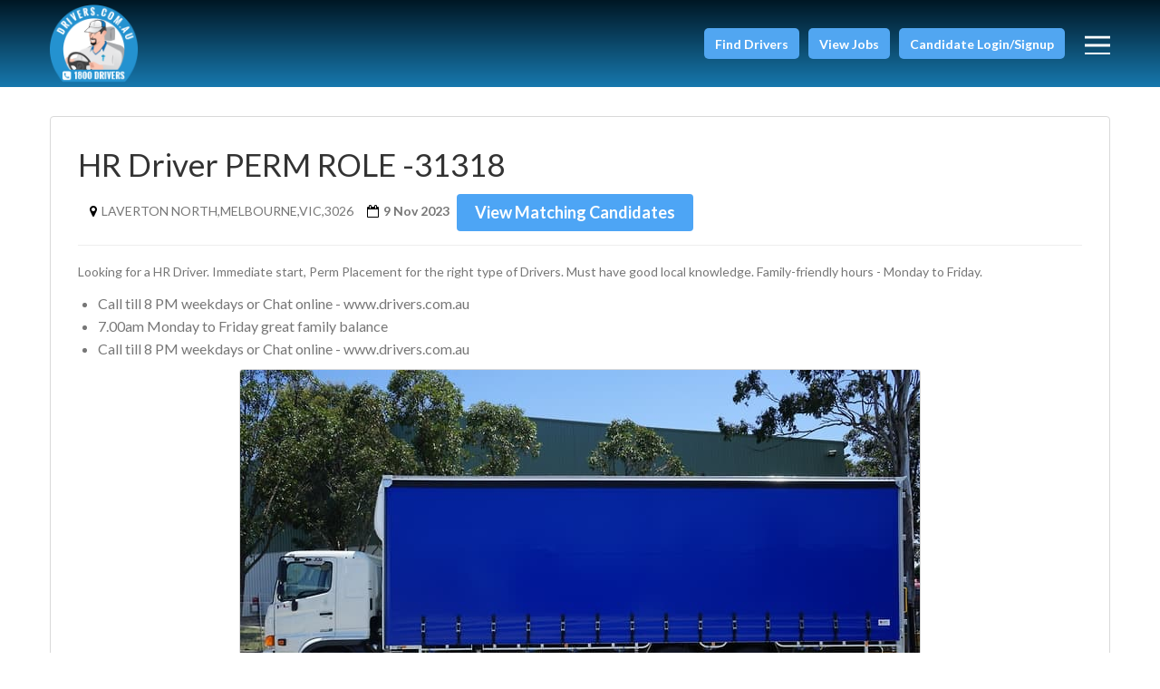

--- FILE ---
content_type: text/html; charset=UTF-8
request_url: https://www.drivers.com.au/job/hr-driver-perm-role-31318/
body_size: 28848
content:
<!DOCTYPE html>

<!--[if lt IE 7 ]><html class="ie ie6" dir="ltr" lang="en-AU"> <![endif]-->

<!--[if IE 7 ]><html class="ie ie7" dir="ltr" lang="en-AU"> <![endif]-->

<!--[if IE 8 ]><html class="ie ie8" dir="ltr" lang="en-AU"> <![endif]-->

<!--[if IE 9 ]><html class="ie ie9" dir="ltr" lang="en-AU"> <![endif]-->

<!--[if (gt IE 9)|!(IE)]><!--><html dir="ltr" lang="en-AU"> <!--<![endif]-->

    <head><meta charset="UTF-8" /><script>if(navigator.userAgent.match(/MSIE|Internet Explorer/i)||navigator.userAgent.match(/Trident\/7\..*?rv:11/i)){var href=document.location.href;if(!href.match(/[?&]nowprocket/)){if(href.indexOf("?")==-1){if(href.indexOf("#")==-1){document.location.href=href+"?nowprocket=1"}else{document.location.href=href.replace("#","?nowprocket=1#")}}else{if(href.indexOf("#")==-1){document.location.href=href+"&nowprocket=1"}else{document.location.href=href.replace("#","&nowprocket=1#")}}}}</script><script>(()=>{class RocketLazyLoadScripts{constructor(){this.v="1.2.6",this.triggerEvents=["keydown","mousedown","mousemove","touchmove","touchstart","touchend","wheel"],this.userEventHandler=this.t.bind(this),this.touchStartHandler=this.i.bind(this),this.touchMoveHandler=this.o.bind(this),this.touchEndHandler=this.h.bind(this),this.clickHandler=this.u.bind(this),this.interceptedClicks=[],this.interceptedClickListeners=[],this.l(this),window.addEventListener("pageshow",(t=>{this.persisted=t.persisted,this.everythingLoaded&&this.m()})),this.CSPIssue=sessionStorage.getItem("rocketCSPIssue"),document.addEventListener("securitypolicyviolation",(t=>{this.CSPIssue||"script-src-elem"!==t.violatedDirective||"data"!==t.blockedURI||(this.CSPIssue=!0,sessionStorage.setItem("rocketCSPIssue",!0))})),document.addEventListener("DOMContentLoaded",(()=>{this.k()})),this.delayedScripts={normal:[],async:[],defer:[]},this.trash=[],this.allJQueries=[]}p(t){document.hidden?t.t():(this.triggerEvents.forEach((e=>window.addEventListener(e,t.userEventHandler,{passive:!0}))),window.addEventListener("touchstart",t.touchStartHandler,{passive:!0}),window.addEventListener("mousedown",t.touchStartHandler),document.addEventListener("visibilitychange",t.userEventHandler))}_(){this.triggerEvents.forEach((t=>window.removeEventListener(t,this.userEventHandler,{passive:!0}))),document.removeEventListener("visibilitychange",this.userEventHandler)}i(t){"HTML"!==t.target.tagName&&(window.addEventListener("touchend",this.touchEndHandler),window.addEventListener("mouseup",this.touchEndHandler),window.addEventListener("touchmove",this.touchMoveHandler,{passive:!0}),window.addEventListener("mousemove",this.touchMoveHandler),t.target.addEventListener("click",this.clickHandler),this.L(t.target,!0),this.S(t.target,"onclick","rocket-onclick"),this.C())}o(t){window.removeEventListener("touchend",this.touchEndHandler),window.removeEventListener("mouseup",this.touchEndHandler),window.removeEventListener("touchmove",this.touchMoveHandler,{passive:!0}),window.removeEventListener("mousemove",this.touchMoveHandler),t.target.removeEventListener("click",this.clickHandler),this.L(t.target,!1),this.S(t.target,"rocket-onclick","onclick"),this.M()}h(){window.removeEventListener("touchend",this.touchEndHandler),window.removeEventListener("mouseup",this.touchEndHandler),window.removeEventListener("touchmove",this.touchMoveHandler,{passive:!0}),window.removeEventListener("mousemove",this.touchMoveHandler)}u(t){t.target.removeEventListener("click",this.clickHandler),this.L(t.target,!1),this.S(t.target,"rocket-onclick","onclick"),this.interceptedClicks.push(t),t.preventDefault(),t.stopPropagation(),t.stopImmediatePropagation(),this.M()}O(){window.removeEventListener("touchstart",this.touchStartHandler,{passive:!0}),window.removeEventListener("mousedown",this.touchStartHandler),this.interceptedClicks.forEach((t=>{t.target.dispatchEvent(new MouseEvent("click",{view:t.view,bubbles:!0,cancelable:!0}))}))}l(t){EventTarget.prototype.addEventListenerWPRocketBase=EventTarget.prototype.addEventListener,EventTarget.prototype.addEventListener=function(e,i,o){"click"!==e||t.windowLoaded||i===t.clickHandler||t.interceptedClickListeners.push({target:this,func:i,options:o}),(this||window).addEventListenerWPRocketBase(e,i,o)}}L(t,e){this.interceptedClickListeners.forEach((i=>{i.target===t&&(e?t.removeEventListener("click",i.func,i.options):t.addEventListener("click",i.func,i.options))})),t.parentNode!==document.documentElement&&this.L(t.parentNode,e)}D(){return new Promise((t=>{this.P?this.M=t:t()}))}C(){this.P=!0}M(){this.P=!1}S(t,e,i){t.hasAttribute&&t.hasAttribute(e)&&(event.target.setAttribute(i,event.target.getAttribute(e)),event.target.removeAttribute(e))}t(){this._(this),"loading"===document.readyState?document.addEventListener("DOMContentLoaded",this.R.bind(this)):this.R()}k(){let t=[];document.querySelectorAll("script[type=rocketlazyloadscript][data-rocket-src]").forEach((e=>{let i=e.getAttribute("data-rocket-src");if(i&&!i.startsWith("data:")){0===i.indexOf("//")&&(i=location.protocol+i);try{const o=new URL(i).origin;o!==location.origin&&t.push({src:o,crossOrigin:e.crossOrigin||"module"===e.getAttribute("data-rocket-type")})}catch(t){}}})),t=[...new Map(t.map((t=>[JSON.stringify(t),t]))).values()],this.T(t,"preconnect")}async R(){this.lastBreath=Date.now(),this.j(this),this.F(this),this.I(),this.W(),this.q(),await this.A(this.delayedScripts.normal),await this.A(this.delayedScripts.defer),await this.A(this.delayedScripts.async);try{await this.U(),await this.H(this),await this.J()}catch(t){console.error(t)}window.dispatchEvent(new Event("rocket-allScriptsLoaded")),this.everythingLoaded=!0,this.D().then((()=>{this.O()})),this.N()}W(){document.querySelectorAll("script[type=rocketlazyloadscript]").forEach((t=>{t.hasAttribute("data-rocket-src")?t.hasAttribute("async")&&!1!==t.async?this.delayedScripts.async.push(t):t.hasAttribute("defer")&&!1!==t.defer||"module"===t.getAttribute("data-rocket-type")?this.delayedScripts.defer.push(t):this.delayedScripts.normal.push(t):this.delayedScripts.normal.push(t)}))}async B(t){if(await this.G(),!0!==t.noModule||!("noModule"in HTMLScriptElement.prototype))return new Promise((e=>{let i;function o(){(i||t).setAttribute("data-rocket-status","executed"),e()}try{if(navigator.userAgent.indexOf("Firefox/")>0||""===navigator.vendor||this.CSPIssue)i=document.createElement("script"),[...t.attributes].forEach((t=>{let e=t.nodeName;"type"!==e&&("data-rocket-type"===e&&(e="type"),"data-rocket-src"===e&&(e="src"),i.setAttribute(e,t.nodeValue))})),t.text&&(i.text=t.text),i.hasAttribute("src")?(i.addEventListener("load",o),i.addEventListener("error",(function(){i.setAttribute("data-rocket-status","failed-network"),e()})),setTimeout((()=>{i.isConnected||e()}),1)):(i.text=t.text,o()),t.parentNode.replaceChild(i,t);else{const i=t.getAttribute("data-rocket-type"),s=t.getAttribute("data-rocket-src");i?(t.type=i,t.removeAttribute("data-rocket-type")):t.removeAttribute("type"),t.addEventListener("load",o),t.addEventListener("error",(i=>{this.CSPIssue&&i.target.src.startsWith("data:")?(console.log("WPRocket: data-uri blocked by CSP -> fallback"),t.removeAttribute("src"),this.B(t).then(e)):(t.setAttribute("data-rocket-status","failed-network"),e())})),s?(t.removeAttribute("data-rocket-src"),t.src=s):t.src="data:text/javascript;base64,"+window.btoa(unescape(encodeURIComponent(t.text)))}}catch(i){t.setAttribute("data-rocket-status","failed-transform"),e()}}));t.setAttribute("data-rocket-status","skipped")}async A(t){const e=t.shift();return e&&e.isConnected?(await this.B(e),this.A(t)):Promise.resolve()}q(){this.T([...this.delayedScripts.normal,...this.delayedScripts.defer,...this.delayedScripts.async],"preload")}T(t,e){var i=document.createDocumentFragment();t.forEach((t=>{const o=t.getAttribute&&t.getAttribute("data-rocket-src")||t.src;if(o&&!o.startsWith("data:")){const s=document.createElement("link");s.href=o,s.rel=e,"preconnect"!==e&&(s.as="script"),t.getAttribute&&"module"===t.getAttribute("data-rocket-type")&&(s.crossOrigin=!0),t.crossOrigin&&(s.crossOrigin=t.crossOrigin),t.integrity&&(s.integrity=t.integrity),i.appendChild(s),this.trash.push(s)}})),document.head.appendChild(i)}j(t){let e={};function i(i,o){return e[o].eventsToRewrite.indexOf(i)>=0&&!t.everythingLoaded?"rocket-"+i:i}function o(t,o){!function(t){e[t]||(e[t]={originalFunctions:{add:t.addEventListener,remove:t.removeEventListener},eventsToRewrite:[]},t.addEventListener=function(){arguments[0]=i(arguments[0],t),e[t].originalFunctions.add.apply(t,arguments)},t.removeEventListener=function(){arguments[0]=i(arguments[0],t),e[t].originalFunctions.remove.apply(t,arguments)})}(t),e[t].eventsToRewrite.push(o)}function s(e,i){let o=e[i];e[i]=null,Object.defineProperty(e,i,{get:()=>o||function(){},set(s){t.everythingLoaded?o=s:e["rocket"+i]=o=s}})}o(document,"DOMContentLoaded"),o(window,"DOMContentLoaded"),o(window,"load"),o(window,"pageshow"),o(document,"readystatechange"),s(document,"onreadystatechange"),s(window,"onload"),s(window,"onpageshow");try{Object.defineProperty(document,"readyState",{get:()=>t.rocketReadyState,set(e){t.rocketReadyState=e},configurable:!0}),document.readyState="loading"}catch(t){console.log("WPRocket DJE readyState conflict, bypassing")}}F(t){let e;function i(e){return t.everythingLoaded?e:e.split(" ").map((t=>"load"===t||0===t.indexOf("load.")?"rocket-jquery-load":t)).join(" ")}function o(o){function s(t){const e=o.fn[t];o.fn[t]=o.fn.init.prototype[t]=function(){return this[0]===window&&("string"==typeof arguments[0]||arguments[0]instanceof String?arguments[0]=i(arguments[0]):"object"==typeof arguments[0]&&Object.keys(arguments[0]).forEach((t=>{const e=arguments[0][t];delete arguments[0][t],arguments[0][i(t)]=e}))),e.apply(this,arguments),this}}o&&o.fn&&!t.allJQueries.includes(o)&&(o.fn.ready=o.fn.init.prototype.ready=function(e){return t.domReadyFired?e.bind(document)(o):document.addEventListener("rocket-DOMContentLoaded",(()=>e.bind(document)(o))),o([])},s("on"),s("one"),t.allJQueries.push(o)),e=o}o(window.jQuery),Object.defineProperty(window,"jQuery",{get:()=>e,set(t){o(t)}})}async H(t){const e=document.querySelector("script[data-webpack]");e&&(await async function(){return new Promise((t=>{e.addEventListener("load",t),e.addEventListener("error",t)}))}(),await t.K(),await t.H(t))}async U(){this.domReadyFired=!0;try{document.readyState="interactive"}catch(t){}await this.G(),document.dispatchEvent(new Event("rocket-readystatechange")),await this.G(),document.rocketonreadystatechange&&document.rocketonreadystatechange(),await this.G(),document.dispatchEvent(new Event("rocket-DOMContentLoaded")),await this.G(),window.dispatchEvent(new Event("rocket-DOMContentLoaded"))}async J(){try{document.readyState="complete"}catch(t){}await this.G(),document.dispatchEvent(new Event("rocket-readystatechange")),await this.G(),document.rocketonreadystatechange&&document.rocketonreadystatechange(),await this.G(),window.dispatchEvent(new Event("rocket-load")),await this.G(),window.rocketonload&&window.rocketonload(),await this.G(),this.allJQueries.forEach((t=>t(window).trigger("rocket-jquery-load"))),await this.G();const t=new Event("rocket-pageshow");t.persisted=this.persisted,window.dispatchEvent(t),await this.G(),window.rocketonpageshow&&window.rocketonpageshow({persisted:this.persisted}),this.windowLoaded=!0}m(){document.onreadystatechange&&document.onreadystatechange(),window.onload&&window.onload(),window.onpageshow&&window.onpageshow({persisted:this.persisted})}I(){const t=new Map;document.write=document.writeln=function(e){const i=document.currentScript;i||console.error("WPRocket unable to document.write this: "+e);const o=document.createRange(),s=i.parentElement;let n=t.get(i);void 0===n&&(n=i.nextSibling,t.set(i,n));const c=document.createDocumentFragment();o.setStart(c,0),c.appendChild(o.createContextualFragment(e)),s.insertBefore(c,n)}}async G(){Date.now()-this.lastBreath>45&&(await this.K(),this.lastBreath=Date.now())}async K(){return document.hidden?new Promise((t=>setTimeout(t))):new Promise((t=>requestAnimationFrame(t)))}N(){this.trash.forEach((t=>t.remove()))}static run(){const t=new RocketLazyLoadScripts;t.p(t)}}RocketLazyLoadScripts.run()})();</script>
          <!-- Google Tag Manager -->
            <script type="rocketlazyloadscript">(function(w,d,s,l,i){w[l]=w[l]||[];w[l].push({'gtm.start':
            new Date().getTime(),event:'gtm.js'});var f=d.getElementsByTagName(s)[0],
            j=d.createElement(s),dl=l!='dataLayer'?'&l='+l:'';j.async=true;j.src=
            'https://www.googletagmanager.com/gtm.js?id='+i+dl;f.parentNode.insertBefore(j,f);
            })(window,document,'script','dataLayer','GTM-M6BWM7X');</script>
            <!-- End Google Tag Manager -->
        



        

        <meta name="viewport" content="width=device-width, initial-scale=1.0">
        <meta http-equiv="cache-control" content="max-age=0" />
        <meta http-equiv="cache-control" content="no-cache" />
        <meta http-equiv="expires" content="0" />
        <meta http-equiv="expires" content="Tue, 01 Jan 1980 1:00:00 GMT" />
        <meta http-equiv="pragma" content="no-cache" />


        <link rel="profile" href="//gmpg.org/xfn/11" />

        
            <link rel="icon" href="https://www.drivers.com.au/wp-content/uploads/2015/03/favicon.ico" type="image/x-icon" />

        
        <link rel="pingback" href="https://www.drivers.com.au/xmlrpc.php" />

        <link rel="alternate" type="application/rss+xml" title="" href="https://www.drivers.com.au/feed/" />

        <link rel="alternate" type="application/atom+xml" title="" href="https://www.drivers.com.au/feed/atom/" />

         

<!--            <link rel="stylesheet" type="text/css" media="all" href="/bootstrap/css/bootstrap.css" />

            <link rel="stylesheet" type="text/css" media="all" href="/bootstrap/css/responsive.css" />

            <link rel="stylesheet" type="text/css" media="all" href="/css/camera.css" />

            <link rel="stylesheet" type="text/css" media="all" href="/bootstrap/css/style.css" />

            <link rel="stylesheet" type="text/css" media="all" href="/bootstrap/css/custom.css" />

            <link rel="stylesheet" type="text/css" media="all" href="" />

            <link rel="stylesheet" type="text/css" media="all" href="/bootstrap/css/font-awesome.css" />-->

            <!--new css-->
<!--            <link rel="stylesheet" href="https://cdnjs.cloudflare.com/ajax/libs/malihu-custom-scrollbar-plugin/3.1.5/jquery.mCustomScrollbar.css" />
            <link rel="stylesheet" href="https://fonts.googleapis.com/css?family=Lato:100,100i,300,300i,400,400i,700,700i,900,900i&display=swap" />
            <link rel="stylesheet" type="text/css" href="/assets/js/slick-1.8.1/slick/slick-theme.css" />
            <link rel="stylesheet" type="text/css" href="/assets/js/slick-1.8.1/slick/slick.css" />
            <link rel="stylesheet" type="text/css" href="/assets/css/style.css" />-->
            <!--new css-->



            
            <!--[if lt IE 8]>

            <div style=' clear: both; text-align:center; position: relative;'>

                    <a href="http://www.microsoft.com/windows/internet-explorer/default.aspx?ocid=ie6_countdown_bannercode"><img src="https://storage.ie6countdown.com/assets/100/images/banners/warning_bar_0000_us.jpg" border="0" alt="" /></a>

            </div>

            <![endif]-->

            <!--[if gte IE 9]><!-->

            <!--<script src="/js/jquery.mobile.customized.min.js" type="text/javascript"></script>-->

            <script type="text/javascript">

                    jQuery(function () {

                    jQuery('.sf-menu').mobileMenu({defaultText: "Navigate to..."});
                    });
            </script>

            <!--<![endif]-->

            <script type="rocketlazyloadscript" data-rocket-type="text/javascript">

                // Init navigation menu

                jQuery(function () {

                // main navigation init

                jQuery('ul.sf-menu').superfish({
                delay: 1000, // the delay in milliseconds that the mouse can remain outside a sub-menu without it closing

                        animation: {
                        opacity: "show",
                                height: "show"

                        }, // used to animate the sub-menu open

                        speed: "normal", // animation speed

                        autoArrows: true, // generation of arrow mark-up (for submenu)

                        disableHI: true // to disable hoverIntent detection

                });
                //Zoom fix
                //IPad/IPhone
                var viewportmeta = document.querySelector && document.querySelector('meta[name="viewport"]'),
                        ua = navigator.userAgent,
                        gestureStart = function () {

                        viewportmeta.content = "width=device-width, minimum-scale=0.25, maximum-scale=1.6, initial-scale=1.0";
                        },
                        scaleFix = function () {

                        if (viewportmeta && /iPhone|iPad/.test(ua) && !/Opera Mini/.test(ua)) {

                        viewportmeta.content = "width=device-width, minimum-scale=1.0, maximum-scale=1.0";
                        document.addEventListener("gesturestart", gestureStart, false);
                        }

                        };
                scaleFix();
                })

            </script>

            <!-- stick up menu -->
            <script type="rocketlazyloadscript" data-rocket-type="text/javascript">

                        jQuery(document).ready(function () {

                if (!device.mobile() && !device.tablet()) {

                jQuery('header .nav-wrap').tmStickUp({
                correctionSelector: jQuery('#wpadminbar')

                        , listenSelector: jQuery('.listenSelector')

                        , active: true
                , pseudo: true
                });
                }

                })

            </script>

                    
		<!-- All in One SEO 4.7.6 - aioseo.com -->
		<title>HR Driver PERM ROLE -31318 |</title><link rel="preload" data-rocket-preload as="style" href="https://fonts.googleapis.com/css?family=Lato%3A100%2C100i%2C300%2C300i%2C400%2C400i%2C700%2C700i%2C900%2C900i%7CLato&#038;subset=latin&#038;display=swap" /><link rel="stylesheet" href="https://fonts.googleapis.com/css?family=Lato%3A100%2C100i%2C300%2C300i%2C400%2C400i%2C700%2C700i%2C900%2C900i%7CLato&#038;subset=latin&#038;display=swap" media="print" onload="this.media='all'" /><noscript><link rel="stylesheet" href="https://fonts.googleapis.com/css?family=Lato%3A100%2C100i%2C300%2C300i%2C400%2C400i%2C700%2C700i%2C900%2C900i%7CLato&#038;subset=latin&#038;display=swap" /></noscript>
	<meta name="description" content="HR Local DriverWhat we are Looking for :HR LicenceAutomatic trucks$34.35 Per Hour + Penalties + Super Dont need to drive the big bangers to make the big MoneyExperience with general freightExtensive knowledge of the Melbourne metropolitan areaexperience with a HR licenceClean and tidy modern fleet The Job:Working Full Time Monday to Friday (6/7am start time)Operating" />
	<meta name="robots" content="max-image-preview:large" />
	<meta name="google-site-verification" content="yFs6WLnVbvjKzw3nYSKo2_1xFkL9q5GMjDqVXf8jdWs" />
	<meta name="p:domain_verify" content="b796cf965d91e69c51767e1897e2a807" />
	<link rel="canonical" href="https://www.drivers.com.au/job/hr-driver-perm-role-31318/" />
	<meta name="generator" content="All in One SEO (AIOSEO) 4.7.6" />
		<meta name="google" content="nositelinkssearchbox" />
		<script type="application/ld+json" class="aioseo-schema">
			{"@context":"https:\/\/schema.org","@graph":[{"@type":"BreadcrumbList","@id":"https:\/\/www.drivers.com.au\/job\/hr-driver-perm-role-31318\/#breadcrumblist","itemListElement":[{"@type":"ListItem","@id":"https:\/\/www.drivers.com.au\/#listItem","position":1,"name":"Home","item":"https:\/\/www.drivers.com.au\/","nextItem":{"@type":"ListItem","@id":"https:\/\/www.drivers.com.au\/job\/hr-driver-perm-role-31318\/#listItem","name":"HR  Driver  PERM ROLE -31318"}},{"@type":"ListItem","@id":"https:\/\/www.drivers.com.au\/job\/hr-driver-perm-role-31318\/#listItem","position":2,"name":"HR  Driver  PERM ROLE -31318","previousItem":{"@type":"ListItem","@id":"https:\/\/www.drivers.com.au\/#listItem","name":"Home"}}]},{"@type":"Organization","@id":"https:\/\/www.drivers.com.au\/#organization","url":"https:\/\/www.drivers.com.au\/"},{"@type":"WebPage","@id":"https:\/\/www.drivers.com.au\/job\/hr-driver-perm-role-31318\/#webpage","url":"https:\/\/www.drivers.com.au\/job\/hr-driver-perm-role-31318\/","name":"HR Driver PERM ROLE -31318 |","description":"HR Local DriverWhat we are Looking for :HR LicenceAutomatic trucks$34.35 Per Hour + Penalties + Super Dont need to drive the big bangers to make the big MoneyExperience with general freightExtensive knowledge of the Melbourne metropolitan areaexperience with a HR licenceClean and tidy modern fleet The Job:Working Full Time Monday to Friday (6\/7am start time)Operating","inLanguage":"en-AU","isPartOf":{"@id":"https:\/\/www.drivers.com.au\/#website"},"breadcrumb":{"@id":"https:\/\/www.drivers.com.au\/job\/hr-driver-perm-role-31318\/#breadcrumblist"},"datePublished":"2023-11-09T21:15:46+00:00","dateModified":"2023-12-11T00:59:45+00:00"},{"@type":"WebSite","@id":"https:\/\/www.drivers.com.au\/#website","url":"https:\/\/www.drivers.com.au\/","inLanguage":"en-AU","publisher":{"@id":"https:\/\/www.drivers.com.au\/#organization"}}]}
		</script>
		<!-- All in One SEO -->

<link rel='preload' href='https://www.drivers.com.au/wp-content/plugins/cherry-plugin/lib/js/FlexSlider/jquery.flexslider-min.js?ver=2.2.2' as='script'/>
<link rel='preload' href='https://www.drivers.com.au/wp-content/plugins/cherry-plugin/lib/js/jquery.easing.1.3.js?ver=1.3' as='script'/>
<link rel='preload' href='https://www.drivers.com.au/wp-content/plugins/cherry-plugin/includes/js/cherry-plugin.js?ver=1.2.8' as='script'/>
<link rel='preload' href='https://www.drivers.com.au/wp-content/plugins/cherry-lazy-load/js/cherry.lazy-load.js?ver=1.0' as='script'/>
<link rel='preload' href='https://www.drivers.com.au/wp-content/plugins/cherry-lazy-load/js/device.min.js?ver=1.0.0' as='script'/>
<link rel='preload' href='https://bootstrapdocs.com/v2.3.0/docs/assets/js/jquery.js' as='script'/>
<link rel='preload' href='https://cdnjs.cloudflare.com/ajax/libs/malihu-custom-scrollbar-plugin/3.1.5/jquery.mCustomScrollbar.min.js' as='script'/>
<link rel='preload' href='https://www.drivers.com.au/wp-content/themes/theme52112/assets/js/slick-1.8.1/slick/slick.js' as='script'/>
<link rel='preload' href='https://cdnjs.cloudflare.com/ajax/libs/aws-sdk/2.524.0/aws-sdk.min.js' as='script'/>
<link rel='preload' href='https://www.drivers.com.au/wp-content/themes/theme52112/assets/js/custom.js' as='script'/>
<link rel='preload' href='https://www.drivers.com.au/wp-content/themes/theme52112/assets/js/search-filter.js' as='script'/>
<link rel='preload' href='https://www.drivers.com.au/wp-content/themes/theme52112/js/scrollShowTime.js?ver=1.0' as='script'/>
<link rel='preload' href='https://www.drivers.com.au/wp-content/themes/theme52112/js/themeScript.js?ver=1.0' as='script'/>
<link rel='preload' href='https://www.drivers.com.au/wp-content/themes/theme52112/js/waypoints.min.js?ver=1.0' as='script'/>
<link rel='preload' href='https://www.drivers.com.au/wp-content/themes/theme52112/js/iframeResizer.min.js?ver=1.0' as='script'/>
<link rel='preload' href='https://www.drivers.com.au/wp-content/themes/CherryFramework/js/superfish.js?ver=1.5.3' as='script'/>
<link rel='preload' href='https://www.drivers.com.au/wp-content/themes/CherryFramework/js/jquery.mobilemenu.js?ver=1.0' as='script'/>
<link rel='preload' href='https://www.drivers.com.au/wp-content/themes/CherryFramework/js/jquery.magnific-popup.min.js?ver=0.9.3' as='script'/>
<link rel='preload' href='https://www.drivers.com.au/wp-content/themes/CherryFramework/js/jplayer.playlist.min.js?ver=2.3.0' as='script'/>
<link rel='preload' href='https://www.drivers.com.au/wp-content/themes/CherryFramework/js/jquery.jplayer.min.js?ver=2.6.0' as='script'/>
<link rel='preload' href='https://www.drivers.com.au/wp-content/themes/CherryFramework/js/tmstickup.js?ver=1.0.0' as='script'/>
<link rel='preload' href='https://www.drivers.com.au/wp-content/themes/CherryFramework/js/device.min.js?ver=1.0.0' as='script'/>
<link rel='preload' href='https://www.drivers.com.au/wp-content/themes/CherryFramework/js/jquery.zaccordion.min.js?ver=2.1.0' as='script'/>
<link rel='preload' href='https://www.drivers.com.au/wp-content/themes/CherryFramework/js/camera.min.js?ver=1.3.4' as='script'/>
<link rel='preload' href='https://www.drivers.com.au/wp-content/plugins/page-links-to/dist/new-tab.js?ver=3.3.7' as='script'/>
<link rel='preload' href='https://www.drivers.com.au/wp-content/plugins/contact-form-7/modules/recaptcha/index.js?ver=5.9.3' as='script'/>
<link rel='dns-prefetch' href='//www.drivers.com.au' />
<link rel='dns-prefetch' href='//maps.googleapis.com' />
<link rel='dns-prefetch' href='//bootstrapdocs.com' />
<link rel='dns-prefetch' href='//cdnjs.cloudflare.com' />
<link rel='dns-prefetch' href='//netdna.bootstrapcdn.com' />
<link rel='dns-prefetch' href='//fonts.googleapis.com' />
<link href='https://fonts.gstatic.com' crossorigin rel='preconnect' />
<link rel="alternate" type="application/rss+xml" title=" &raquo; Feed" href="https://www.drivers.com.au/feed/" />
<link rel="alternate" type="application/rss+xml" title=" &raquo; Comments Feed" href="https://www.drivers.com.au/comments/feed/" />
<meta property="og:image" content="https://www.drivers.com.au/wp-content/uploads/job_images/job_1699565119.jpg"/><link rel='stylesheet' id='flexslider-css' href='https://www.drivers.com.au/wp-content/plugins/cherry-plugin/lib/js/FlexSlider/flexslider.css?ver=2.2.0' type='text/css' media='all' />
<link rel='stylesheet' id='owl-carousel-css' href='https://www.drivers.com.au/wp-content/plugins/cherry-plugin/lib/js/owl-carousel/owl.carousel.css?ver=1.24' type='text/css' media='all' />
<link rel='stylesheet' id='owl-theme-css' href='https://www.drivers.com.au/wp-content/plugins/cherry-plugin/lib/js/owl-carousel/owl.theme.css?ver=1.24' type='text/css' media='all' />
<link rel='stylesheet' id='font-awesome-css' href='//netdna.bootstrapcdn.com/font-awesome/3.2.1/css/font-awesome.css?ver=3.2.1' type='text/css' media='all' />
<link rel='stylesheet' id='cherry-plugin-css' href='https://www.drivers.com.au/wp-content/plugins/cherry-plugin/includes/css/cherry-plugin.css?ver=1.2.8' type='text/css' media='all' />
<style id='wp-emoji-styles-inline-css' type='text/css'>

	img.wp-smiley, img.emoji {
		display: inline !important;
		border: none !important;
		box-shadow: none !important;
		height: 1em !important;
		width: 1em !important;
		margin: 0 0.07em !important;
		vertical-align: -0.1em !important;
		background: none !important;
		padding: 0 !important;
	}
</style>
<link rel='stylesheet' id='wp-block-library-css' href='https://www.drivers.com.au/wp-includes/css/dist/block-library/style.min.css?ver=6.5' type='text/css' media='all' />
<style id='classic-theme-styles-inline-css' type='text/css'>
/*! This file is auto-generated */
.wp-block-button__link{color:#fff;background-color:#32373c;border-radius:9999px;box-shadow:none;text-decoration:none;padding:calc(.667em + 2px) calc(1.333em + 2px);font-size:1.125em}.wp-block-file__button{background:#32373c;color:#fff;text-decoration:none}
</style>
<style id='global-styles-inline-css' type='text/css'>
body{--wp--preset--color--black: #000000;--wp--preset--color--cyan-bluish-gray: #abb8c3;--wp--preset--color--white: #ffffff;--wp--preset--color--pale-pink: #f78da7;--wp--preset--color--vivid-red: #cf2e2e;--wp--preset--color--luminous-vivid-orange: #ff6900;--wp--preset--color--luminous-vivid-amber: #fcb900;--wp--preset--color--light-green-cyan: #7bdcb5;--wp--preset--color--vivid-green-cyan: #00d084;--wp--preset--color--pale-cyan-blue: #8ed1fc;--wp--preset--color--vivid-cyan-blue: #0693e3;--wp--preset--color--vivid-purple: #9b51e0;--wp--preset--gradient--vivid-cyan-blue-to-vivid-purple: linear-gradient(135deg,rgba(6,147,227,1) 0%,rgb(155,81,224) 100%);--wp--preset--gradient--light-green-cyan-to-vivid-green-cyan: linear-gradient(135deg,rgb(122,220,180) 0%,rgb(0,208,130) 100%);--wp--preset--gradient--luminous-vivid-amber-to-luminous-vivid-orange: linear-gradient(135deg,rgba(252,185,0,1) 0%,rgba(255,105,0,1) 100%);--wp--preset--gradient--luminous-vivid-orange-to-vivid-red: linear-gradient(135deg,rgba(255,105,0,1) 0%,rgb(207,46,46) 100%);--wp--preset--gradient--very-light-gray-to-cyan-bluish-gray: linear-gradient(135deg,rgb(238,238,238) 0%,rgb(169,184,195) 100%);--wp--preset--gradient--cool-to-warm-spectrum: linear-gradient(135deg,rgb(74,234,220) 0%,rgb(151,120,209) 20%,rgb(207,42,186) 40%,rgb(238,44,130) 60%,rgb(251,105,98) 80%,rgb(254,248,76) 100%);--wp--preset--gradient--blush-light-purple: linear-gradient(135deg,rgb(255,206,236) 0%,rgb(152,150,240) 100%);--wp--preset--gradient--blush-bordeaux: linear-gradient(135deg,rgb(254,205,165) 0%,rgb(254,45,45) 50%,rgb(107,0,62) 100%);--wp--preset--gradient--luminous-dusk: linear-gradient(135deg,rgb(255,203,112) 0%,rgb(199,81,192) 50%,rgb(65,88,208) 100%);--wp--preset--gradient--pale-ocean: linear-gradient(135deg,rgb(255,245,203) 0%,rgb(182,227,212) 50%,rgb(51,167,181) 100%);--wp--preset--gradient--electric-grass: linear-gradient(135deg,rgb(202,248,128) 0%,rgb(113,206,126) 100%);--wp--preset--gradient--midnight: linear-gradient(135deg,rgb(2,3,129) 0%,rgb(40,116,252) 100%);--wp--preset--font-size--small: 13px;--wp--preset--font-size--medium: 20px;--wp--preset--font-size--large: 36px;--wp--preset--font-size--x-large: 42px;--wp--preset--spacing--20: 0.44rem;--wp--preset--spacing--30: 0.67rem;--wp--preset--spacing--40: 1rem;--wp--preset--spacing--50: 1.5rem;--wp--preset--spacing--60: 2.25rem;--wp--preset--spacing--70: 3.38rem;--wp--preset--spacing--80: 5.06rem;--wp--preset--shadow--natural: 6px 6px 9px rgba(0, 0, 0, 0.2);--wp--preset--shadow--deep: 12px 12px 50px rgba(0, 0, 0, 0.4);--wp--preset--shadow--sharp: 6px 6px 0px rgba(0, 0, 0, 0.2);--wp--preset--shadow--outlined: 6px 6px 0px -3px rgba(255, 255, 255, 1), 6px 6px rgba(0, 0, 0, 1);--wp--preset--shadow--crisp: 6px 6px 0px rgba(0, 0, 0, 1);}:where(.is-layout-flex){gap: 0.5em;}:where(.is-layout-grid){gap: 0.5em;}body .is-layout-flow > .alignleft{float: left;margin-inline-start: 0;margin-inline-end: 2em;}body .is-layout-flow > .alignright{float: right;margin-inline-start: 2em;margin-inline-end: 0;}body .is-layout-flow > .aligncenter{margin-left: auto !important;margin-right: auto !important;}body .is-layout-constrained > .alignleft{float: left;margin-inline-start: 0;margin-inline-end: 2em;}body .is-layout-constrained > .alignright{float: right;margin-inline-start: 2em;margin-inline-end: 0;}body .is-layout-constrained > .aligncenter{margin-left: auto !important;margin-right: auto !important;}body .is-layout-constrained > :where(:not(.alignleft):not(.alignright):not(.alignfull)){max-width: var(--wp--style--global--content-size);margin-left: auto !important;margin-right: auto !important;}body .is-layout-constrained > .alignwide{max-width: var(--wp--style--global--wide-size);}body .is-layout-flex{display: flex;}body .is-layout-flex{flex-wrap: wrap;align-items: center;}body .is-layout-flex > *{margin: 0;}body .is-layout-grid{display: grid;}body .is-layout-grid > *{margin: 0;}:where(.wp-block-columns.is-layout-flex){gap: 2em;}:where(.wp-block-columns.is-layout-grid){gap: 2em;}:where(.wp-block-post-template.is-layout-flex){gap: 1.25em;}:where(.wp-block-post-template.is-layout-grid){gap: 1.25em;}.has-black-color{color: var(--wp--preset--color--black) !important;}.has-cyan-bluish-gray-color{color: var(--wp--preset--color--cyan-bluish-gray) !important;}.has-white-color{color: var(--wp--preset--color--white) !important;}.has-pale-pink-color{color: var(--wp--preset--color--pale-pink) !important;}.has-vivid-red-color{color: var(--wp--preset--color--vivid-red) !important;}.has-luminous-vivid-orange-color{color: var(--wp--preset--color--luminous-vivid-orange) !important;}.has-luminous-vivid-amber-color{color: var(--wp--preset--color--luminous-vivid-amber) !important;}.has-light-green-cyan-color{color: var(--wp--preset--color--light-green-cyan) !important;}.has-vivid-green-cyan-color{color: var(--wp--preset--color--vivid-green-cyan) !important;}.has-pale-cyan-blue-color{color: var(--wp--preset--color--pale-cyan-blue) !important;}.has-vivid-cyan-blue-color{color: var(--wp--preset--color--vivid-cyan-blue) !important;}.has-vivid-purple-color{color: var(--wp--preset--color--vivid-purple) !important;}.has-black-background-color{background-color: var(--wp--preset--color--black) !important;}.has-cyan-bluish-gray-background-color{background-color: var(--wp--preset--color--cyan-bluish-gray) !important;}.has-white-background-color{background-color: var(--wp--preset--color--white) !important;}.has-pale-pink-background-color{background-color: var(--wp--preset--color--pale-pink) !important;}.has-vivid-red-background-color{background-color: var(--wp--preset--color--vivid-red) !important;}.has-luminous-vivid-orange-background-color{background-color: var(--wp--preset--color--luminous-vivid-orange) !important;}.has-luminous-vivid-amber-background-color{background-color: var(--wp--preset--color--luminous-vivid-amber) !important;}.has-light-green-cyan-background-color{background-color: var(--wp--preset--color--light-green-cyan) !important;}.has-vivid-green-cyan-background-color{background-color: var(--wp--preset--color--vivid-green-cyan) !important;}.has-pale-cyan-blue-background-color{background-color: var(--wp--preset--color--pale-cyan-blue) !important;}.has-vivid-cyan-blue-background-color{background-color: var(--wp--preset--color--vivid-cyan-blue) !important;}.has-vivid-purple-background-color{background-color: var(--wp--preset--color--vivid-purple) !important;}.has-black-border-color{border-color: var(--wp--preset--color--black) !important;}.has-cyan-bluish-gray-border-color{border-color: var(--wp--preset--color--cyan-bluish-gray) !important;}.has-white-border-color{border-color: var(--wp--preset--color--white) !important;}.has-pale-pink-border-color{border-color: var(--wp--preset--color--pale-pink) !important;}.has-vivid-red-border-color{border-color: var(--wp--preset--color--vivid-red) !important;}.has-luminous-vivid-orange-border-color{border-color: var(--wp--preset--color--luminous-vivid-orange) !important;}.has-luminous-vivid-amber-border-color{border-color: var(--wp--preset--color--luminous-vivid-amber) !important;}.has-light-green-cyan-border-color{border-color: var(--wp--preset--color--light-green-cyan) !important;}.has-vivid-green-cyan-border-color{border-color: var(--wp--preset--color--vivid-green-cyan) !important;}.has-pale-cyan-blue-border-color{border-color: var(--wp--preset--color--pale-cyan-blue) !important;}.has-vivid-cyan-blue-border-color{border-color: var(--wp--preset--color--vivid-cyan-blue) !important;}.has-vivid-purple-border-color{border-color: var(--wp--preset--color--vivid-purple) !important;}.has-vivid-cyan-blue-to-vivid-purple-gradient-background{background: var(--wp--preset--gradient--vivid-cyan-blue-to-vivid-purple) !important;}.has-light-green-cyan-to-vivid-green-cyan-gradient-background{background: var(--wp--preset--gradient--light-green-cyan-to-vivid-green-cyan) !important;}.has-luminous-vivid-amber-to-luminous-vivid-orange-gradient-background{background: var(--wp--preset--gradient--luminous-vivid-amber-to-luminous-vivid-orange) !important;}.has-luminous-vivid-orange-to-vivid-red-gradient-background{background: var(--wp--preset--gradient--luminous-vivid-orange-to-vivid-red) !important;}.has-very-light-gray-to-cyan-bluish-gray-gradient-background{background: var(--wp--preset--gradient--very-light-gray-to-cyan-bluish-gray) !important;}.has-cool-to-warm-spectrum-gradient-background{background: var(--wp--preset--gradient--cool-to-warm-spectrum) !important;}.has-blush-light-purple-gradient-background{background: var(--wp--preset--gradient--blush-light-purple) !important;}.has-blush-bordeaux-gradient-background{background: var(--wp--preset--gradient--blush-bordeaux) !important;}.has-luminous-dusk-gradient-background{background: var(--wp--preset--gradient--luminous-dusk) !important;}.has-pale-ocean-gradient-background{background: var(--wp--preset--gradient--pale-ocean) !important;}.has-electric-grass-gradient-background{background: var(--wp--preset--gradient--electric-grass) !important;}.has-midnight-gradient-background{background: var(--wp--preset--gradient--midnight) !important;}.has-small-font-size{font-size: var(--wp--preset--font-size--small) !important;}.has-medium-font-size{font-size: var(--wp--preset--font-size--medium) !important;}.has-large-font-size{font-size: var(--wp--preset--font-size--large) !important;}.has-x-large-font-size{font-size: var(--wp--preset--font-size--x-large) !important;}
.wp-block-navigation a:where(:not(.wp-element-button)){color: inherit;}
:where(.wp-block-post-template.is-layout-flex){gap: 1.25em;}:where(.wp-block-post-template.is-layout-grid){gap: 1.25em;}
:where(.wp-block-columns.is-layout-flex){gap: 2em;}:where(.wp-block-columns.is-layout-grid){gap: 2em;}
.wp-block-pullquote{font-size: 1.5em;line-height: 1.6;}
</style>
<link rel='stylesheet' id='cherry-lazy-load-css' href='https://www.drivers.com.au/wp-content/plugins/cherry-lazy-load/css/lazy-load.css?ver=1.0' type='text/css' media='all' />
<link rel='stylesheet' id='wp-job-manager-tags-frontend-css' href='https://www.drivers.com.au/wp-content/plugins/wp-job-manager-tags/assets/css/style.css?ver=6.5' type='text/css' media='all' />
<link rel='stylesheet' id='chosen-css' href='https://www.drivers.com.au/wp-content/plugins/wp-job-manager/assets/css/chosen.css?ver=6.5' type='text/css' media='all' />
<link rel='stylesheet' id='wp-job-manager-frontend-css' href='https://www.drivers.com.au/wp-content/plugins/wp-job-manager/assets/css/frontend.css?ver=6.5' type='text/css' media='all' />
<link rel='stylesheet' id='bootstrap-css' href='https://www.drivers.com.au/wp-content/themes/theme52112/bootstrap/css/bootstrap.css?ver=6.5' type='text/css' media='all' />
<link rel='stylesheet' id='responsive-css' href='https://www.drivers.com.au/wp-content/themes/theme52112/bootstrap/css/responsive.css?ver=6.5' type='text/css' media='all' />
<link rel='stylesheet' id='camera-css' href='https://www.drivers.com.au/wp-content/themes/CherryFramework/css/camera.css?ver=6.5' type='text/css' media='all' />
<link rel='stylesheet' id='bootstrap-style-css' href='https://www.drivers.com.au/wp-content/themes/theme52112/bootstrap/css/style.css?ver=6.5' type='text/css' media='all' />
<link rel='stylesheet' id='custom-css' href='https://www.drivers.com.au/wp-content/themes/theme52112/bootstrap/css/custom.css?ver=6.5' type='text/css' media='all' />
<link rel='stylesheet' id='stylesheet_url-css' href='https://www.drivers.com.au/wp-content/themes/theme52112/style.css?ver=6.5' type='text/css' media='all' />
<link rel='stylesheet' id='font-awesome-bootstrap-css' href='https://www.drivers.com.au/wp-content/themes/CherryFramework/bootstrap/css/font-awesome.css?ver=6.5' type='text/css' media='all' />
<link rel='stylesheet' id='mCustomScrollbar-css' href='https://cdnjs.cloudflare.com/ajax/libs/malihu-custom-scrollbar-plugin/3.1.5/jquery.mCustomScrollbar.css?ver=6.5' type='text/css' media='all' />

<link rel='stylesheet' id='slick-theme-css' href='https://www.drivers.com.au/wp-content/themes/theme52112/assets/js/slick-1.8.1/slick/slick-theme.css?ver=6.5' type='text/css' media='all' />
<link rel='stylesheet' id='slick-css' href='https://www.drivers.com.au/wp-content/themes/theme52112/assets/js/slick-1.8.1/slick/slick.css?ver=6.5' type='text/css' media='all' />
<link rel='stylesheet' id='assets-style-css' href='https://www.drivers.com.au/wp-content/themes/theme52112/assets/css/style.css?ver=6.5' type='text/css' media='all' />
<link rel='stylesheet' id='theme52112-css' href='https://www.drivers.com.au/wp-content/themes/theme52112/main-style.css' type='text/css' media='all' />
<link rel='stylesheet' id='magnific-popup-css' href='https://www.drivers.com.au/wp-content/themes/CherryFramework/css/magnific-popup.css?ver=0.9.3' type='text/css' media='all' />

<script type="rocketlazyloadscript" data-rocket-type="text/javascript" data-rocket-src="https://www.drivers.com.au/wp-content/themes/CherryFramework/js/jquery-1.7.2.min.js?ver=1.7.2" id="jquery-js"></script>
<script type="rocketlazyloadscript" data-rocket-type="text/javascript" data-rocket-src="https://www.drivers.com.au/wp-content/plugins/cherry-plugin/lib/js/jquery.easing.1.3.js?ver=1.3" id="easing-js"></script>
<script type="rocketlazyloadscript" data-rocket-type="text/javascript" data-rocket-src="https://www.drivers.com.au/wp-content/plugins/cherry-plugin/lib/js/elasti-carousel/jquery.elastislide.js?ver=1.2.8" id="elastislide-js"></script>
<script type="rocketlazyloadscript" data-rocket-type="text/javascript" data-rocket-src="//maps.googleapis.com/maps/api/js?v=3.exp&amp;sensor=false&amp;key=AIzaSyCo4guDR-vtjF0lCkslvWT15FUlcaY0YDc&amp;ver=6.5" id="googlemapapis-js"></script>
<script type="rocketlazyloadscript" data-rocket-type="text/javascript" data-rocket-src="https://www.drivers.com.au/wp-content/themes/CherryFramework/js/jquery.mobile.customized.min.js?ver=6.5" id="jquery.mobile.customized-js"></script>
<script type="rocketlazyloadscript" data-rocket-type="text/javascript" data-rocket-src="https://www.drivers.com.au/wp-content/themes/theme52112/js/parallaxSlider.js?ver=1.0" id="parallaxSlider-js"></script>
<script type="rocketlazyloadscript" data-rocket-type="text/javascript" data-rocket-src="https://www.drivers.com.au/wp-content/themes/theme52112/js/btn.js?ver=1.0" id="btn-js"></script>
<script type="rocketlazyloadscript" data-rocket-type="text/javascript" data-rocket-src="https://www.drivers.com.au/wp-content/themes/theme52112/js/my_script.js?ver=1.0" id="my_script-js"></script>
<script type="rocketlazyloadscript" data-rocket-type="text/javascript" data-rocket-src="https://www.drivers.com.au/wp-content/themes/theme52112/js/jquery.formstyler.min.js?ver=1.0" id="jquery.formstyler.min-js"></script>
<script type="rocketlazyloadscript" data-rocket-type="text/javascript" data-rocket-src="https://www.drivers.com.au/wp-content/themes/theme52112/js/jquery.counterup.min.js?ver=1.0" id="jquery.counterup.min-js"></script>
<script type="rocketlazyloadscript" data-rocket-type="text/javascript" data-rocket-src="https://www.drivers.com.au/wp-content/themes/theme52112/js/jquery.placeholder.js?ver=1.0" id="jquery.placeholder-js"></script>
<script type="rocketlazyloadscript" data-rocket-type="text/javascript" data-rocket-src="https://www.drivers.com.au/wp-content/themes/CherryFramework/js/jquery-migrate-1.2.1.min.js?ver=1.2.1" id="migrate-js"></script>
<script type="rocketlazyloadscript" data-rocket-type="text/javascript" data-rocket-src="https://www.drivers.com.au/wp-includes/js/swfobject.js?ver=2.2-20120417" id="swfobject-js"></script>
<script type="rocketlazyloadscript" data-rocket-type="text/javascript" data-rocket-src="https://www.drivers.com.au/wp-content/themes/CherryFramework/js/modernizr.js?ver=2.0.6" id="modernizr-js"></script>
<script type="rocketlazyloadscript" data-rocket-type="text/javascript" data-rocket-src="https://www.drivers.com.au/wp-content/themes/CherryFramework/js/jflickrfeed.js?ver=1.0" id="jflickrfeed-js"></script>
<script type="rocketlazyloadscript" data-rocket-type="text/javascript" data-rocket-src="https://www.drivers.com.au/wp-content/themes/CherryFramework/js/custom.js?ver=1.0" id="custom-js"></script>
<script type="rocketlazyloadscript" data-rocket-type="text/javascript" data-rocket-src="https://www.drivers.com.au/wp-content/themes/CherryFramework/bootstrap/js/bootstrap.min.js?ver=2.3.0" id="bootstrap-js"></script>
<link rel="https://api.w.org/" href="https://www.drivers.com.au/wp-json/" /><link rel="EditURI" type="application/rsd+xml" title="RSD" href="https://www.drivers.com.au/xmlrpc.php?rsd" />
<meta name="generator" content="WordPress 6.5" />
<link rel='shortlink' href='https://www.drivers.com.au/?p=20021' />
<link rel="alternate" type="application/json+oembed" href="https://www.drivers.com.au/wp-json/oembed/1.0/embed?url=https%3A%2F%2Fwww.drivers.com.au%2Fjob%2Fhr-driver-perm-role-31318%2F" />
<link rel="alternate" type="text/xml+oembed" href="https://www.drivers.com.au/wp-json/oembed/1.0/embed?url=https%3A%2F%2Fwww.drivers.com.au%2Fjob%2Fhr-driver-perm-role-31318%2F&#038;format=xml" />
<meta name="distribution" content="Global" />
<meta name="Yahoobot" content="Index, Follow" />
<meta name="MSNbot" content="Index, Follow" />
<meta name="googlebot" content="index, follow" />
<meta name="robots" content="index, follow" />
<meta name="author" content="1800Drivers" />
<meta name="google-site-verification" content="fxJ5SGD_WtLKJtiXnUKT-QEMNxBkxjyMWnaOyHVo_QI" />
<meta name="Content-Language" content="en-us" />
<meta http-equiv="content-language" content="AU" />
<meta name="geo.region" content="brisbane, sydney, NSW, Australia" />
<meta name="copyright" content="Copyright 2015 https://www.drivers.com.au" />
<meta name="google-site-verification" content="4MKCM1ESKRgm6LjP1Tiqd9dEOeURWF8IPlGwA6qKy5o" />

<!--  Acquire Code starts >
<script type="rocketlazyloadscript" data-rocket-type="text/javascript">((function(){
                var load=function(){
                    var script="https://s.acquire.io/a-43169/init.js?full";
                    var x=document.createElement('script');
                    x.src=script;x.async=true;
                    var sx=document.getElementsByTagName('script')[0];
                    sx.parentNode.insertBefore(x, sx);
                    
};
                if(document.readyState === "complete")
                    load();
                else if (window.addEventListener)  
                    window.addEventListener('load',load,false);
                else if (window.attachEvent) {
                    window.attachEvent("onload", load);
                }
            })())</script>
 <noscript><a href="https://www.acquire.io?welcome" title="live chat software">Acquire</a></noscript>
< Acquire code ends-->

<!-- Live chat code starts -->
<!-- Start of LiveChat (www.livechat.com) code -->
<script type="rocketlazyloadscript">
    window.__lc = window.__lc || {};
    window.__lc.license = 13772754;
    ;(function(n,t,c){function i(n){return e._h?e._h.apply(null,n):e._q.push(n)}var e={_q:[],_h:null,_v:"2.0",on:function(){i(["on",c.call(arguments)])},once:function(){i(["once",c.call(arguments)])},off:function(){i(["off",c.call(arguments)])},get:function(){if(!e._h)throw new Error("[LiveChatWidget] You can't use getters before load.");return i(["get",c.call(arguments)])},call:function(){i(["call",c.call(arguments)])},init:function(){var n=t.createElement("script");n.async=!0,n.type="text/javascript",n.src="https://cdn.livechatinc.com/tracking.js",t.head.appendChild(n)}};!n.__lc.asyncInit&&e.init(),n.LiveChatWidget=n.LiveChatWidget||e}(window,document,[].slice))
</script>
<noscript><a href="https://www.livechat.com/chat-with/13772754/" rel="nofollow">Chat with us</a>, powered by <a href="https://www.livechat.com/?welcome" rel="noopener nofollow" target="_blank">LiveChat</a></noscript>
<!-- End of LiveChat code -->
<!-- Live chat code ends -->


<!-- Hotjar Tracking Code for https://www.drivers.com.au/ 
<script type="rocketlazyloadscript">
    (function(h,o,t,j,a,r){
        h.hj=h.hj||function(){(h.hj.q=h.hj.q||[]).push(arguments)};
        h._hjSettings={hjid:285844,hjsv:5};
        a=o.getElementsByTagName('head')[0];
        r=o.createElement('script');r.async=1;
        r.src=t+h._hjSettings.hjid+j+h._hjSettings.hjsv;
        a.appendChild(r);
    })(window,document,'//static.hotjar.com/c/hotjar-','.js?sv=');
</script>--><script type="rocketlazyloadscript">
 var system_folder = 'https://www.drivers.com.au/wp-content/themes/CherryFramework/admin/data_management/',
	 CHILD_URL ='https://www.drivers.com.au/wp-content/themes/theme52112',
	 PARENT_URL = 'https://www.drivers.com.au/wp-content/themes/CherryFramework', 
	 CURRENT_THEME = 'theme52112'</script>
<style type='text/css'>
body { background-color:#f3f3f3 }
.header { background-color:#191919 }

</style>
<style type='text/css'>
h1 { font: normal 65px/70px Lato;  color:#333333; }
h2 { font: normal 45px/50px Lato;  color:#333333; }
h3 { font: normal 35px/40px Lato;  color:#333333; }
h4 { font: normal 30px/42px Lato;  color:#333333; }
h5 { font: normal 26px/36px Lato;  color:#333333; }
h6 { font: bold 21px/30px Lato;  color:#4da5f5; }
body { font-weight: normal;}
.logo_h__txt, .logo_link { font: bold 47px/50px Lato;  color:#ffffff; }
.sf-menu > li > a { font: bold 19px/22px Lato;  color:#ffffff; }
</style>
    <meta name="generator" content="WP Rocket 3.17.3.1" data-wpr-features="wpr_delay_js" /></head>
    <!-- Google tag (gtag.js) 17-05-2023 -->
    <script type="rocketlazyloadscript" async data-rocket-src="https://www.googletagmanager.com/gtag/js?id=G-4F4F12KPRY"></script>
    <script type="rocketlazyloadscript">
      window.dataLayer = window.dataLayer || [];
      function gtag(){dataLayer.push(arguments);}
      gtag('js', new Date());

      gtag('config', 'G-4F4F12KPRY');
    </script>
    
    <body> 
        <!-- Google Tag Manager (noscript) -->
        <noscript><iframe src="https://www.googletagmanager.com/ns.html?id=GTM-M6BWM7X"
        height="0" width="0" style="display:none;visibility:hidden"></iframe></noscript>
        <!-- End Google Tag Manager (noscript) -->
                    <div data-rocket-location-hash="0afe5330959c4d1ccd28516455810761" id="motopress-main" class="main-holder">
                
            <!--Begin #motopress-main-->
            <!-- Header -->
            <!-- <header class="header-bg header <php if(is_home() || is_front_page()){ echo "home-header";} ?>"> -->
            <header data-rocket-location-hash="1d95bfc39cf5b550aaad9f20240760db" class="header-bg ">
                <div data-rocket-location-hash="40f22408a88335a0945fffe944caafc3" class="container">
                    <div class="d-flex header-inner">
                        <div class="header-logo header-left">
                                                            <a href="https://www.drivers.com.au">
                                    <img src="https://www.drivers.com.au/wp-content/uploads/2015/12/website.png" alt="" title="">
                                </a>
                                                    </div>
                        <div class="header-right">
                            <div class="header-menu">
                                <!-- Top buttons -->
                                <ul class="header-btn">
                                    <li>
                                        <button type="button" data-target="#myModal" role="button" data-toggle="modal" class="min-w184 driver-btn js-modal-btn" value="Find Drivers"><span>Find Drivers</span></button>
                                    </li>
                                    <li>
                                        <button class="driver-btn" onclick="window.open('https://www.drivers.com.au/jobs/', '_self'); ga('send', 'event', 'view jobs button', 'click');" type="button" value="View Jobs"><span>View Jobs</span></button>
                                    </li>
                                    <li class="mobile-none">
                                        <button class="driver-btn" type="button" onclick="window.open('https://web.drivers.com.au/candidate/1800driverslogin', '_blank')" value="Candidate Login/Signup"><span>Candidate Login/Signup</span></button>
                                    </li>
                                    <li class="mobile-candidate text-right">
                                        <a href="//www.jobdroid.com.au/candidate/1800driverslogin" target="_blank" rel="nofollow">Candidate Login/Signup</a>
                                    </li>
                                </ul>

                                <!-- Menus -->
                                <div class="hamburger-menu">
                                    <button class="btn js-hamburgerBtn" type="button">
                                        <img src="https://www.drivers.com.au/wp-content/themes/theme52112/assets/images/menu-icon.svg" alt="" />
                                    </button>
                                    <div class="hamburger-dropdown">
                                        <button class="btn-close js-hamburgerClose">
                                            <img alt="" src="https://www.drivers.com.au/wp-content/themes/theme52112/assets/images/close.svg">
                                        </button>
                                        <div class="accordion">
                                            <div class="accordion-group">
                                                <div class="accordion-heading">
                                                    <a href="https://www.drivers.com.au/about-us/" class="menu-heading">About Us</a>
                                                </div>
                                                <div class="accordion-body">
                                                    <div class="accordion-inner">
                                                        <ul id="menu-header-menu" class="menu"><li id="menu-item-2060" class="menu-item menu-item-type-post_type menu-item-object-page menu-item-2060"><a href="https://www.drivers.com.au/about/testi/">Testimonials</a></li>
<li id="menu-item-2132" class="menu-item menu-item-type-post_type menu-item-object-page menu-item-2132"><a href="https://www.drivers.com.au/about/how-it-works/">How 1800DRIVERS Works</a></li>
<li id="menu-item-3502" class="menu-item menu-item-type-post_type menu-item-object-page menu-item-3502"><a href="https://www.drivers.com.au/faqs/">FAQs</a></li>
</ul>                                                    </div>
                                                </div>
                                            </div>
                                            <div class="accordion-group">
                                                <div class="accordion-heading">
                                                    <a href="https://www.drivers.com.au/truck-driving-jobs/" class="menu-heading">Jobs</a>
                                                </div>
                                                <div class="accordion-body">
                                                    <div class="accordion-inner">
                                                        <ul id="menu-header-menu-1" class="menu"><li id="menu-item-4093" class="menu-item menu-item-type-custom menu-item-object-custom menu-item-4093"><a href="https://www.drivers.com.au/jobs/">All Jobs</a></li>
<li id="menu-item-12192" class="menu-item menu-item-type-post_type menu-item-object-page menu-item-12192"><a href="https://www.drivers.com.au/truck-driving-jobs-in-nsw/">Jobs in NSW</a></li>
<li id="menu-item-12191" class="menu-item menu-item-type-post_type menu-item-object-page menu-item-12191"><a href="https://www.drivers.com.au/truck-driving-jobs-in-qld/">Jobs in QLD</a></li>
<li id="menu-item-12190" class="menu-item menu-item-type-post_type menu-item-object-page menu-item-12190"><a href="https://www.drivers.com.au/truck-driving-jobs-in-vic/">Jobs in VIC</a></li>
<li id="menu-item-12189" class="menu-item menu-item-type-post_type menu-item-object-page menu-item-12189"><a href="https://www.drivers.com.au/truck-driving-jobs-in-wa/">Jobs in WA</a></li>
<li id="menu-item-12188" class="menu-item menu-item-type-post_type menu-item-object-page menu-item-12188"><a href="https://www.drivers.com.au/truck-driving-jobs-in-act/">Jobs in ACT</a></li>
<li id="menu-item-12187" class="menu-item menu-item-type-post_type menu-item-object-page menu-item-12187"><a href="https://www.drivers.com.au/truck-driving-jobs-in-sa/">Jobs in SA</a></li>
</ul>                                                    </div>
                                                </div>
                                            </div>
                                            <div class="accordion-group">
                                                <div class="accordion-heading">
                                                    <a href="https://www.drivers.com.au/contactus/" class="menu-heading">Contact us</a>
                                                </div>
                                                <div class="accordion-body">
                                                    <div class="accordion-inner">
                                                        <ul id="menu-header-menu-2" class="menu"><li id="menu-item-3712" class="menu-item menu-item-type-post_type menu-item-object-page menu-item-3712"><a href="https://www.drivers.com.au/contactus/">Looking for work ?</a></li>
<li id="menu-item-3649" class="menu-item menu-item-type-post_type menu-item-object-page menu-item-3649"><a href="https://www.drivers.com.au/looking-for-staff/">Looking for staff ?</a></li>
</ul>                                                    </div>
                                                </div>
                                            </div>
                                        </div>
                                    </div>
                                </div>
                            </div>
                        </div>
                    </div>
                </div>
            </header>
            <!-- Header End -->
<script type="rocketlazyloadscript">
  fbq('track', 'ViewContent');
</script>
<div data-rocket-location-hash="5f5d1ed271b2e95a9baa347d597f6645" class="motopress-wrapper content-holder clearfix">
	<div data-rocket-location-hash="0841f15ebf099eeaba6f2c7f735d0671" class="container">
		<div class="row">
			<div class="span12" data-motopress-wrapper-file="single.php" data-motopress-wrapper-type="content">
				
				<div class="row">
					<div class="span12" id="content" data-motopress-type="loop" data-motopress-loop-file="loop/loop-single.php">
						<article id="post-20021" class="post__holder post-20021 job_listing type-job_listing status-expired hentry job_listing_tag-1800drivers job_listing_tag-hr-licence-2">
				
				<!-- Post Content -->
		<div class="post_content">
			<div class="single_job_listing custom_job_container" itemscope itemtype="http://schema.org/JobPosting">
	<meta itemprop="title" content="HR  Driver  PERM ROLE -31318" />
	
	<meta itemprop="datePosted" content="2023-11-09" />
	
	<span itemprop="jobLocation" itemscope itemtype="http://schema.org/Place" class="hide">
		<span itemprop="address" itemscope itemtype="http://schema.org/PostalAddress">
		    <span itemprop="addressLocality">LAVERTON NORTH</span>
		    <span itemprop="addressRegion">VIC</span>
		    <span itemprop="postalCode">3026</span>
		    <span itemprop="streetAddress">LAVERTON NORTH,MELBOURNE,VIC,3026</span>
		</span>
	</span>

	<meta itemprop="hiringOrganization" content="1800DRIVERS" />
	<meta itemprop="validThrough" content="2023-12-10" />

	<meta itemprop="employmentType" content="Full Time" />

	    <span class="hide" itemprop="baseSalary" itemscope itemtype="https://schema.org/MonetaryAmount">
        <span itemprop="currency">
            AUD
        </span>
        <span itemprop="value" itemscope itemtype="https://schema.org/QuantitativeValue">
            <span itemprop="minValue">
                0            </span>
            <span itemprop="maxValue">
                150            </span>
            <span itemprop="unitText">
                HOUR            </span>
            <span class="col-sm-7" itemprop="incentiveCompensation">
                $34.35 Per Hour            </span>
        </span>
    </span>

	
		<!-- <div class="job-manager-info">This listing has expired</div> -->

	<?php// else : ?>

		 
    

    
<h5 style="font:35px/1em 'Lato', sans-serif !important;">HR  Driver  PERM ROLE -31318 </h5>
<div class="company single_job_content" itemscope itemtype="http://data-vocabulary.org/Organization">

		<div class="jobs_title_meta">
		<dd class="location location_new"><i class="fa fa-map-marker" aria-hidden="true"></i>LAVERTON NORTH,MELBOURNE,VIC,3026</dd>
		<dd class="date date_new"><i class="fa fa-calendar-o" aria-hidden="true"></i><strong>9 Nov 2023</strong></dd>
			        <button class="application_button_custom button" onclick="window.open('https://www.drivers.com.au/candidates/hr-driver-perm-role-31318/laverton-north/?cid=1108&jid=31318&sid=3026&lid=5641')" style="margin-left: 5px;">View Matching Candidates</button>
        	</div>
		<hr/>

	<div class="jobs_summary_cont">
						<div class="job_summary">
		<!--	<label style="color: #333;"><b>Job Summary:</b></label> -->
        	<p style="white-space: pre-wrap;">Looking for a HR Driver. Immediate start, Perm Placement for the right type of Drivers. Must have good local knowledge. Family-friendly hours - Monday to Friday.</p>
        </div>
        	</div>
    
    <div class="single_key_selling">
						<div class="key_selling_points">
		<!--	<label style="color: #333;"><b>Key Selling Points:</b></label> -->
        	<ul type="disc">
        		<li>Call till 8 PM weekdays or Chat online - www.drivers.com.au</li>
        		<li>7.00am Monday to Friday great family balance</li>
        		<li>Call till 8 PM weekdays or Chat online - www.drivers.com.au</li>
        	</ul>
        </div>
        	</div>
	
	<div class="jobs_featured_img">
				
				<img decoding="async" class="job_single_img" src="https://www.drivers.com.au/wp-content/uploads/job_images/job_1699565119.jpg" alt="Job Image" />
				
				</div>

	<div class="company-desc">

		<p class="name">

			
				<!-- <a class="website" href="http://www.drivers.com.au" itemprop="url" target="_blank" rel="nofollow">Website</a> -->

			
			
			<strong itemprop="name">1800DRIVERS</strong>
		</p>

		<p class="tagline">1800Drivers</p>
		


		


	<ul class="meta">

		


		<li itemprop="name">




	<div class="job_application application">

		 	<div class="job_application application">
				<!-- <a href="https://web.drivers.com.au/jobs/jobapplication/hr-driver-perm-role-31318/31318?source=4" class="application_button_custom button" target="_blank">Apply for job</a> -->
		
		<!-- <input type="button" class="application_button button" value="Apply for job" /> -->
		
		<div class="application_details">
			<p>To apply for this job please visit the following URL: <a href="https://web.drivers.com.au/jobs/jobapplication/hr-driver-perm-role-31318/31318?source=4" target="_blank" rel="nofollow">https://web.drivers.com.au/jobs/jobapplication/hr-driver-perm-role-31318/31318?source=4 &rarr;</a></p>		</div>

			
		<div class="clear"></div>
	</div>
<style type="text/css">
.application_button_custom{margin: 0;
    background: #4da5f5;
    border-radius: 4px;
    box-shadow: none;
    border: none;
    font: bold 21px/1.2em 'Lato', sans-serif;
    color: #fff;
    transition: all 0.3s ease 0s;
    padding: 19px 42px;
    display: inline-block;}
.application_button_custom:hover{background: #f2503b;text-decoration: none;color: #fff;}
</style>


		<div class="clear"></div>

	</div>




</li> 
		<!--<li class="date-posted" itemprop="datePosted"><date></date></li>-->


		


		
	</ul>



	
	</div>

	<div class="clear"></div>

</div>
		<div class="job_description" itemprop="description">
			<p>HR Local Driver</p>
<p>What we are Looking for :</p>
<p>HR Licence</p>
<p>Automatic trucks</p>
<p>$34.35 Per Hour + Penalties + Super </p>
<p>Dont need to drive the big bangers to make the big Money</p>
<p>Experience with general freight</p>
<p>Extensive knowledge of the Melbourne metropolitan area</p>
<p>experience with a HR licence</p>
<p>Clean and tidy modern fleet </p>
<p>The Job:</p>
<p>Working Full Time Monday to Friday (6/7am start time)<br />Operating a HR Body truck to complete pickups &amp; deliveries Work to deliver high levels of service to our customers through effectively transporting general freight</p>
<p>ANYMORE QUESTIONS call us 1800DRIVERS. </p>
<p>ABOUT 1800DRIVERS</p>
<p>At 1800DRIVERS we have developed our COVID SAFE INTERVIEW SYSTEM. We save you time and money by interviewing you via the telephone and internet services, where you can apply and interview from the safety of your home. <br />We also get you out working faster by this process.</p>
<p>We are unlike any other recruitment agency in Australia, in fact, in the World and we know how to get you out working without the long drawn out process of coming into an office for Interviews &amp; bringing in all that paperwork.</p>
<p>1800DRIVERS offers a mixture of traditional &amp; current values, with a vast knowledge of the Australian Transport Industry, we have years of experience in the recruitment market, we are utilizing online platform facilities to save you time and get you into a job faster finding you the roles that suit YOU. Paid Daily is subject to specific terms and conditions and client approval times, ask us how this works, there are no fees or charges it\&#8217;s your money. </p>
<p class="job_tags">Tagged as: 1800DRIVERS, HR Licence</p>
		</div>

					<div class="jobs_apply_btns">
									<p style="color: red;">This job has been filled.</p>
							</div>
						<div class="View-all-div" style="margin-top:10px;">
			<a href="https://www.drivers.com.au/jobs" class="application_button_custom button">View all jobs</a>
		</div>

		
	</div>			<div class="clear"></div>
		</div>
		<!-- //Post Content -->
		

</article>
					</div>
				</div>
			</div>
		</div>
	</div>
</div>

    <!-- Footer -->
    <footer data-rocket-location-hash="9bd0dd30c3886a5aab79d7692018de7f" class="footerSection whitesmoke-bg">
        <div data-rocket-location-hash="ca23f7c07336b7cf8c7766d2ffffc9d9" class="container">
            <div class="content-box-footer">
                <div id='1' class='widgets_on_page wop_tiny1  wop_small1  wop_medium1  wop_large1  wop_wide1'>
			<ul><style scoped type="text/css">.utcw-8hlofja {word-wrap:break-word;text-transform:uppercase;text-align:center}.utcw-8hlofja span,.utcw-8hlofja a{text-decoration:none;font-style:normal;border-style:dotted;border-width:0px}.utcw-8hlofja span:hover,.utcw-8hlofja a:hover{text-decoration:none;font-weight:bold;font-style:normal;border-width:0px}</style><li id="utcw-2" class="widget widget_utcw"><div class="utcw-8hlofja"><a class="tag-link-687 utcw-tag utcw-tag-truck-driving" href="https://www.drivers.com.au/job-tag/truck-driving/" style="font-size:12.194444444444px;color:#5cd7ba" title="8 topics">truck driving</a> <a class="tag-link-688 utcw-tag utcw-tag-truck-drivers" href="https://www.drivers.com.au/job-tag/truck-drivers/" style="font-size:12.194444444444px;color:#e46081" title="8 topics">truck drivers</a> <a class="tag-link-686 utcw-tag utcw-tag-truck-driver" href="https://www.drivers.com.au/job-tag/truck-driver/" style="font-size:12.194444444444px;color:#a86268" title="8 topics">truck driver</a> <a class="tag-link-693 utcw-tag utcw-tag-refridgerated" href="https://www.drivers.com.au/job-tag/refridgerated/" style="font-size:12.027777777778px;color:#4fd738" title="2 topics">refridgerated</a> <a class="tag-link-696 utcw-tag utcw-tag-line-haul" href="https://www.drivers.com.au/job-tag/line-haul/" style="font-size:12px;color:#294760" title="1 topic">line haul</a> <a class="tag-link-685 utcw-tag utcw-tag-driver" href="https://www.drivers.com.au/job-tag/driver/" style="font-size:12.138888888889px;color:#ccb5ba" title="6 topics">driver</a> <a class="tag-link-358 utcw-tag utcw-tag-woolworths-induction" href="https://www.drivers.com.au/job-tag/woolworths-induction/" style="font-size:12.166666666667px;color:#dfd479" title="7 topics">Woolworths Induction</a> <a class="tag-link-394 utcw-tag utcw-tag-whitegreen-ohs-card" href="https://www.drivers.com.au/job-tag/whitegreen-ohs-card/" style="font-size:12.055555555556px;color:#b74bb3" title="3 topics">White/Green OH&amp;S Card</a> <a class="tag-link-255 utcw-tag utcw-tag-waste" href="https://www.drivers.com.au/job-tag/waste/" style="font-size:12px;color:#a023ad" title="1 topic">Waste Truck Driver Jobs Australia | 1800Drivers</a> <a class="tag-link-256 utcw-tag utcw-tag-waste-tanker" href="https://www.drivers.com.au/job-tag/waste-tanker/" style="font-size:12px;color:#003753" title="1 topic">Waste Tanker Jobs Australia | 1800Drivers</a> <a class="tag-link-413 utcw-tag utcw-tag-van" href="https://www.drivers.com.au/job-tag/van/" style="font-size:12px;color:#1ae665" title="1 topic">Van Driver Jobs Australia | 1800Drivers</a> <a class="tag-link-538 utcw-tag utcw-tag-truck-and-dog" href="https://www.drivers.com.au/job-tag/truck-and-dog/" style="font-size:12px;color:#b7f0cf" title="1 topic">Truck and Dog Jobs Australia | 1800Drivers</a> <a class="tag-link-726 utcw-tag utcw-tag-truck-drivertruck-drivingtruck-driversdrivers" href="https://www.drivers.com.au/job-tag/truck-drivertruck-drivingtruck-driversdrivers/" style="font-size:12px;color:#65999d" title="1 topic">Truck Drivers</a> <a class="tag-link-215 utcw-tag utcw-tag-transport-logistics" href="https://www.drivers.com.au/job-tag/transport-logistics/" style="font-size:12px;color:#24ae7a" title="1 topic">Transport Logistics Jobs Australia | 1800Drivers</a> <a class="tag-link-442 utcw-tag utcw-tag-traffic-history" href="https://www.drivers.com.au/job-tag/traffic-history/" style="font-size:13.416666666667px;color:#71d27e" title="52 topics">Traffic History</a> <a class="tag-link-223 utcw-tag utcw-tag-tautliner" href="https://www.drivers.com.au/job-tag/tautliner/" style="font-size:12.055555555556px;color:#8e6a94" title="3 topics">Tautliner Truck Driver Jobs Australia | 1800Drivers</a> <a class="tag-link-614 utcw-tag utcw-tag-taut-liner" href="https://www.drivers.com.au/job-tag/taut-liner/" style="font-size:12.055555555556px;color:#6d14ed" title="3 topics">Taut Liner</a> <a class="tag-link-630 utcw-tag utcw-tag-synchromesh" href="https://www.drivers.com.au/job-tag/synchromesh/" style="font-size:12px;color:#7a9b79" title="1 topic">Synchromesh Driver Jobs Australia | 1800Drivers</a> <a class="tag-link-244 utcw-tag utcw-tag-synchro-gearbox" href="https://www.drivers.com.au/job-tag/synchro-gearbox/" style="font-size:12px;color:#6d907a" title="1 topic">Synchro Gearbox</a> <a class="tag-link-346 utcw-tag utcw-tag-synchro" href="https://www.drivers.com.au/job-tag/synchro/" style="font-size:12px;color:#8f8528" title="1 topic">Synchro</a> <a class="tag-link-507 utcw-tag utcw-tag-sydney-local-knowledge" href="https://www.drivers.com.au/job-tag/sydney-local-knowledge/" style="font-size:12.027777777778px;color:#c7c58e" title="2 topics">Sydney Local Knowledge Driver Jobs | 1800Drivers</a> <a class="tag-link-580 utcw-tag utcw-tag-sydney-local" href="https://www.drivers.com.au/job-tag/sydney-local/" style="font-size:12.027777777778px;color:#9134b0" title="2 topics">Sydney Local Driver Jobs Australia | 1800Drivers</a> <a class="tag-link-690 utcw-tag utcw-tag-semi-driving" href="https://www.drivers.com.au/job-tag/semi-driving/" style="font-size:12.083333333333px;color:#9d76e2" title="4 topics">Semi Truck Driving Jobs Australia | 1800Drivers</a> <a class="tag-link-689 utcw-tag utcw-tag-semi-driver" href="https://www.drivers.com.au/job-tag/semi-driver/" style="font-size:12.083333333333px;color:#296aca" title="4 topics">Semi Truck Driver Jobs Australia | 1800Drivers</a> <a class="tag-link-618 utcw-tag utcw-tag-semi-trailer" href="https://www.drivers.com.au/job-tag/semi-trailer/" style="font-size:12.083333333333px;color:#dce2c6" title="4 topics">Semi Trailer Truck Driver Jobs Australia | 1800Drivers</a> <a class="tag-link-243 utcw-tag utcw-tag-road-ranger" href="https://www.drivers.com.au/job-tag/road-ranger/" style="font-size:12.138888888889px;color:#683d2e" title="6 topics">Road Ranger Truck Driver Jobs Australia | 1800Drivers</a> <a class="tag-link-280 utcw-tag utcw-tag-road-rangereaton" href="https://www.drivers.com.au/job-tag/road-rangereaton/" style="font-size:12px;color:#d3a32a" title="1 topic">Road Ranger Jobs Eaton | 1800Drivers</a> <a class="tag-link-348 utcw-tag utcw-tag-refrigerated" href="https://www.drivers.com.au/job-tag/refrigerated/" style="font-size:12.027777777778px;color:#12446f" title="2 topics">Refrigerated Truck Driver Jobs Australia | 1800Drivers</a> <a class="tag-link-617 utcw-tag utcw-tag-prime-mover" href="https://www.drivers.com.au/job-tag/prime-mover/" style="font-size:12.083333333333px;color:#ce83b2" title="4 topics">Prime Mover Driver Jobs Australia | 1800Drivers</a> <a class="tag-link-1257 utcw-tag utcw-tag-police-check" href="https://www.drivers.com.au/job-tag/police-check/" style="font-size:12px;color:#546491" title="1 topic">Police check</a> <a class="tag-link-374 utcw-tag utcw-tag-pantechrigid" href="https://www.drivers.com.au/job-tag/pantechrigid/" style="font-size:12px;color:#2b528b" title="1 topic">Pantech Rigid Driver Jobs Australia |1800Drivers</a> <a class="tag-link-351 utcw-tag utcw-tag-pantech" href="https://www.drivers.com.au/job-tag/pantech/" style="font-size:12px;color:#2bd464" title="1 topic">Pantech Driver Jobs Australia | 1800Drivers</a> <a class="tag-link-722 utcw-tag utcw-tag-no-drivers-licence" href="https://www.drivers.com.au/job-tag/no-drivers-licence/" style="font-size:12.083333333333px;color:#5ebb8c" title="4 topics">No Drivers Licence</a> <a class="tag-link-613 utcw-tag utcw-tag-multi-combination" href="https://www.drivers.com.au/job-tag/multi-combination/" style="font-size:12px;color:#1ba8a1" title="1 topic">Multi Combination Truck Driver Jobs Australia | 1800Drivers</a> <a class="tag-link-411 utcw-tag utcw-tag-mitsubushi-f10-fighter-crane-truck" href="https://www.drivers.com.au/job-tag/mitsubushi-f10-fighter-crane-truck/" style="font-size:12px;color:#d05ca3" title="1 topic">Mitsubushi Fighter Crane Truck Driver Jobs | 1800Drivers</a> <a class="tag-link-410 utcw-tag utcw-tag-mitsubushi" href="https://www.drivers.com.au/job-tag/mitsubushi/" style="font-size:12px;color:#c05945" title="1 topic">Mitsubishi Truck Driver Jobs Australia | 1800Drivers</a> <a class="tag-link-756 utcw-tag utcw-tag-manual-gearbox" href="https://www.drivers.com.au/job-tag/manual-gearbox/" style="font-size:12px;color:#5d7d38" title="1 topic">Manual Gearbox Driver Jobs Australia | 1800Drivers</a> <a class="tag-link-755 utcw-tag utcw-tag-manual-box" href="https://www.drivers.com.au/job-tag/manual-box/" style="font-size:12px;color:#77549e" title="1 topic">Manual Box Driver Jobs Australia | 1800Drivers</a> <a class="tag-link-281 utcw-tag utcw-tag-msic-card" href="https://www.drivers.com.au/job-tag/msic-card/" style="font-size:12.027777777778px;color:#6e1f9d" title="2 topics">MSIC Card</a> <a class="tag-link-328 utcw-tag utcw-tag-mr-licence" href="https://www.drivers.com.au/job-tag/mr-licence/" style="font-size:12.444444444444px;color:#31ed7c" title="17 topics">MR Licence</a> <a class="tag-link-217 utcw-tag utcw-tag-mc-licence" href="https://www.drivers.com.au/job-tag/mc-licence/" style="font-size:12px;color:#809eaf" title="1 topic">MC License Jobs Australia | 1800Drivers</a> <a class="tag-link-1248 utcw-tag utcw-tag-mc-licence-2" href="https://www.drivers.com.au/job-tag/mc-licence-2/" style="font-size:13.805555555556px;color:#a848aa" title="66 topics">MC Licence</a> <a class="tag-link-213 utcw-tag utcw-tag-mc-b-double" href="https://www.drivers.com.au/job-tag/mc-b-double/" style="font-size:12px;color:#fa5e70" title="1 topic">MC B Double Jobs Australia | 1800Drivers</a> <a class="tag-link-224 utcw-tag utcw-tag-local-work" href="https://www.drivers.com.au/job-tag/local-work/" style="font-size:12.166666666667px;color:#25aafd" title="7 topics">Local Work Jobs Australia | 1800Drivers</a> <a class="tag-link-301 utcw-tag utcw-tag-local-knowledge-sydney" href="https://www.drivers.com.au/job-tag/local-knowledge-sydney/" style="font-size:12.027777777778px;color:#d67a3b" title="2 topics">Local Knowledge Jobs Sydney Australia | 1800Drivers</a> <a class="tag-link-225 utcw-tag utcw-tag-local-knowledge-brisbane" href="https://www.drivers.com.au/job-tag/local-knowledge-brisbane/" style="font-size:12.083333333333px;color:#e57dab" title="4 topics">Local Knowledge Jobs Brisbane Australia | 1800Drivers</a> <a class="tag-link-495 utcw-tag utcw-tag-local-knowledge-brisbanebrisbane-local" href="https://www.drivers.com.au/job-tag/local-knowledge-brisbanebrisbane-local/" style="font-size:12px;color:#344891" title="1 topic">Local Knowledge Brisbane</a> <a class="tag-link-214 utcw-tag utcw-tag-linehaul" href="https://www.drivers.com.au/job-tag/linehaul/" style="font-size:12px;color:#41d11f" title="1 topic">Linehaul Driver Jobs Australia | 1800Drivers</a> <a class="tag-link-525 utcw-tag utcw-tag-lr-licence" href="https://www.drivers.com.au/job-tag/lr-licence/" style="font-size:12.055555555556px;color:#67c237" title="3 topics">LR Licence</a> <a class="tag-link-406 utcw-tag utcw-tag-isuzu" href="https://www.drivers.com.au/job-tag/isuzu/" style="font-size:12px;color:#00af0f" title="1 topic">Isuzu Truck Driver Jobs Australia | 1800Drivers</a> <a class="tag-link-695 utcw-tag utcw-tag-interstate" href="https://www.drivers.com.au/job-tag/interstate/" style="font-size:12px;color:#38506d" title="1 topic">Interstate Truck Driver Jobs Australia | 1800Drivers</a> <a class="tag-link-338 utcw-tag utcw-tag-heavy-rigid" href="https://www.drivers.com.au/job-tag/heavy-rigid/" style="font-size:12.027777777778px;color:#214b65" title="2 topics">Heavy Rigid Driver Jobs Australia | 1800Drivers</a> <a class="tag-link-579 utcw-tag utcw-tag-heavy-combination" href="https://www.drivers.com.au/job-tag/heavy-combination/" style="font-size:12.083333333333px;color:#ecb90e" title="4 topics">Heavy Combination Driver Jobs Australia | 1800Drivers</a> <a class="tag-link-669 utcw-tag utcw-tag-hc-semiheavy-combinationprime-moversemi-trailerhc-driversemi-driversemi-drivinghc-truckhc-truck-driver" href="https://www.drivers.com.au/job-tag/hc-semiheavy-combinationprime-moversemi-trailerhc-driversemi-driversemi-drivinghc-truckhc-truck-driver/" style="font-size:12px;color:#35ff53" title="1 topic">Heavy Combination (HC Driver)</a> <a class="tag-link-266 utcw-tag utcw-tag-hr-licence" href="https://www.drivers.com.au/job-tag/hr-licence/" style="font-size:12.027777777778px;color:#9372cc" title="2 topics">HR License Jobs Australia | 1800Drivers</a> <a class="tag-link-1250 utcw-tag utcw-tag-hr-licence-2" href="https://www.drivers.com.au/job-tag/hr-licence-2/" style="font-size:13.777777777778px;color:#72bd7c" title="65 topics">HR Licence</a> <a class="tag-link-254 utcw-tag utcw-tag-hr-12-tonner" href="https://www.drivers.com.au/job-tag/hr-12-tonner/" style="font-size:12.027777777778px;color:#8f1a20" title="2 topics">HR 12 Tonner Jobs Australia | 1800Drivers</a> <a class="tag-link-337 utcw-tag utcw-tag-hr" href="https://www.drivers.com.au/job-tag/hr/" style="font-size:12.027777777778px;color:#d1f7b6" title="2 topics">HR</a> <a class="tag-link-692 utcw-tag utcw-tag-hc-truck-driver" href="https://www.drivers.com.au/job-tag/hc-truck-driver/" style="font-size:12.083333333333px;color:#ba5c2b" title="4 topics">HC Truck Driver</a> <a class="tag-link-691 utcw-tag utcw-tag-hc-truck" href="https://www.drivers.com.au/job-tag/hc-truck/" style="font-size:12.083333333333px;color:#8ab731" title="4 topics">HC Truck</a> <a class="tag-link-221 utcw-tag utcw-tag-hc-semi" href="https://www.drivers.com.au/job-tag/hc-semi/" style="font-size:12.111111111111px;color:#28a4f2" title="5 topics">HC Semi Driver Jobs Australia | 1800Drivers</a> <a class="tag-link-232 utcw-tag utcw-tag-hc-licence" href="https://www.drivers.com.au/job-tag/hc-licence/" style="font-size:12.083333333333px;color:#aed8c1" title="4 topics">HC License Jobs Australia | 1800Drivers</a> <a class="tag-link-1251 utcw-tag utcw-tag-hc-licence-2" href="https://www.drivers.com.au/job-tag/hc-licence-2/" style="font-size:14.388888888889px;color:#759a66" title="87 topics">HC Licence</a> <a class="tag-link-619 utcw-tag utcw-tag-hc-driver" href="https://www.drivers.com.au/job-tag/hc-driver/" style="font-size:12.083333333333px;color:#efae0d" title="4 topics">HC Driver</a> <a class="tag-link-356 utcw-tag utcw-tag-general-freight" href="https://www.drivers.com.au/job-tag/general-freight/" style="font-size:12px;color:#16def9" title="1 topic">General Freight Driver Jobs Australia | 1800Drivers</a> <a class="tag-link-415 utcw-tag utcw-tag-furniture-delivery" href="https://www.drivers.com.au/job-tag/furniture-delivery/" style="font-size:12px;color:#515e18" title="1 topic">Furniture Delivery Driver Jobs Australia | 1800Drivers</a> <a class="tag-link-583 utcw-tag utcw-tag-frozen" href="https://www.drivers.com.au/job-tag/frozen/" style="font-size:12.027777777778px;color:#4cdb2c" title="2 topics">Frozen Truck Driver Jobs Australia | 1800Drivers</a> <a class="tag-link-694 utcw-tag utcw-tag-fridge-van" href="https://www.drivers.com.au/job-tag/fridge-van/" style="font-size:12.027777777778px;color:#160e28" title="2 topics">Fridge Van Driver Jobs Australia | 1800Drivers</a> <a class="tag-link-616 utcw-tag utcw-tag-curtain-sider" href="https://www.drivers.com.au/job-tag/curtain-sider/" style="font-size:12.055555555556px;color:#353183" title="3 topics">Fridge Van Driver Jobs Australia | 1800Drivers</a> <a class="tag-link-582 utcw-tag utcw-tag-freezer" href="https://www.drivers.com.au/job-tag/freezer/" style="font-size:12.027777777778px;color:#deca36" title="2 topics">Freezer Truck Driver Jobs Australia | 1800Drivers</a> <a class="tag-link-1249 utcw-tag utcw-tag-forklift-lf-2" href="https://www.drivers.com.au/job-tag/forklift-lf-2/" style="font-size:12.75px;color:#478b57" title="28 topics">ForkLift (LF)</a> <a class="tag-link-749 utcw-tag utcw-tag-flat-topflattopflat-topsflattopsflat-top-flat-bed" href="https://www.drivers.com.au/job-tag/flat-topflattopflat-topsflattopsflat-top-flat-bed/" style="font-size:12px;color:#d02e50" title="1 topic">Flat Tops and Flat Beds</a> <a class="tag-link-341 utcw-tag utcw-tag-flat-top-trailer" href="https://www.drivers.com.au/job-tag/flat-top-trailer/" style="font-size:12px;color:#f54e1c" title="1 topic">Flat Top Trailer Driver Jobs Australia | 1800Drivers</a> <a class="tag-link-282 utcw-tag utcw-tag-eaton" href="https://www.drivers.com.au/job-tag/eaton/" style="font-size:12.111111111111px;color:#56d162" title="5 topics">Eaton Truck Driver Jobs Australia | 1800Drivers</a> <a class="tag-link-216 utcw-tag utcw-tag-driving" href="https://www.drivers.com.au/job-tag/driving/" style="font-size:12.222222222222px;color:#68c7cd" title="9 topics">Driving</a> <a class="tag-link-331 utcw-tag utcw-tag-drivers" href="https://www.drivers.com.au/job-tag/drivers/" style="font-size:12.194444444444px;color:#8aeb6b" title="8 topics">Drivers</a> <a class="tag-link-615 utcw-tag utcw-tag-curtainsider" href="https://www.drivers.com.au/job-tag/curtainsider/" style="font-size:12.055555555556px;color:#17c572" title="3 topics">Curtainsider Truck Driver Jobs Australia | 1800Drivers</a> <a class="tag-link-321 utcw-tag utcw-tag-containers" href="https://www.drivers.com.au/job-tag/containers/" style="font-size:12px;color:#03b63e" title="1 topic">Container Driver Jobs Australia | 1800Drivers</a> <a class="tag-link-357 utcw-tag utcw-tag-coles-induction" href="https://www.drivers.com.au/job-tag/coles-induction/" style="font-size:12.166666666667px;color:#5e39cd" title="7 topics">Coles Induction</a> <a class="tag-link-581 utcw-tag utcw-tag-chilled" href="https://www.drivers.com.au/job-tag/chilled/" style="font-size:12.027777777778px;color:#024a2f" title="2 topics">Chilled Truck Driver Jobs Australia | 1800Drivers</a> <a class="tag-link-298 utcw-tag utcw-tag-changeovers" href="https://www.drivers.com.au/job-tag/changeovers/" style="font-size:12px;color:#faf40a" title="1 topic">Changeover Truck Driver Jobs Australia | 1800Drivers</a> <a class="tag-link-611 utcw-tag utcw-tag-changeover" href="https://www.drivers.com.au/job-tag/changeover/" style="font-size:12px;color:#65182e" title="1 topic">ChangeOver</a> <a class="tag-link-610 utcw-tag utcw-tag-change-overs" href="https://www.drivers.com.au/job-tag/change-overs/" style="font-size:12px;color:#06d342" title="1 topic">Change Overs</a> <a class="tag-link-609 utcw-tag utcw-tag-change-over" href="https://www.drivers.com.au/job-tag/change-over/" style="font-size:12px;color:#f8696f" title="1 topic">Change Over</a> <a class="tag-link-402 utcw-tag utcw-tag-car-licence" href="https://www.drivers.com.au/job-tag/car-licence/" style="font-size:13.25px;color:#cb2504" title="46 topics">Car Licence</a> <a class="tag-link-401 utcw-tag utcw-tag-car" href="https://www.drivers.com.au/job-tag/car/" style="font-size:12px;color:#954b52" title="1 topic">Car Driver Jobs Australia | 1800Drivers</a> <a class="tag-link-1300 utcw-tag utcw-tag-bus-coach-industry-authority" href="https://www.drivers.com.au/job-tag/bus-coach-industry-authority/" style="font-size:12.055555555556px;color:#999d8a" title="3 topics">Bus Coach Industry Authority</a> <a class="tag-link-494 utcw-tag utcw-tag-brisbane-local-knowledge" href="https://www.drivers.com.au/job-tag/brisbane-local-knowledge/" style="font-size:12.111111111111px;color:#c08237" title="5 topics">Brisbane Local Knowledge Jobs Australia | 1800Drivers</a> <a class="tag-link-519 utcw-tag utcw-tag-brisbane-local" href="https://www.drivers.com.au/job-tag/brisbane-local/" style="font-size:12.083333333333px;color:#9aae62" title="4 topics">Brisbane Local Jobs Australia | 1800Drivers</a> <a class="tag-link-612 utcw-tag utcw-tag-b-double" href="https://www.drivers.com.au/job-tag/b-double/" style="font-size:12px;color:#365aa0" title="1 topic">B Double Driver Jobs Australia | 1800Drivers</a> <a class="tag-link-222 utcw-tag utcw-tag-auto" href="https://www.drivers.com.au/job-tag/auto/" style="font-size:12.027777777778px;color:#9f3a99" title="2 topics">Auto Truck Driver Jobs Australia | 1800Drivers</a> <a class="tag-link-297 utcw-tag utcw-tag-1800drivers" href="https://www.drivers.com.au/job-tag/1800drivers/" style="font-size:20px;color:#9e67c3" title="289 topics">1800DRIVERS</a> <a class="tag-link-339 utcw-tag utcw-tag-12-tonner" href="https://www.drivers.com.au/job-tag/12-tonner/" style="font-size:12.027777777778px;color:#cbfb09" title="2 topics">12 Tonner</a> <a class="tag-link-516 utcw-tag utcw-tag-12-tonne" href="https://www.drivers.com.au/job-tag/12-tonne/" style="font-size:12.027777777778px;color:#ab69b6" title="2 topics">12 Tonne Truck Driver Jobs Australia | 1800Drivers</a></div></li></ul></div><!-- widgets_on_page -->            </div>
            <div class="text-center moreblock">
                <a style="display:none;" class="js-more btn-more" id="read-more-footer" href="javascript:void(0)">Read More...</a>
            </div>
        </div>

        <div data-rocket-location-hash="5570074b2b14ac82f1517753e583aa8e" class="footer-bottom">
            <div class="container">
                <div class="copyright text-center">
                    <p><b>EXPERIENCE 1800DRIVERS APP ON MOBILE</b></p>
                    <div class="registerd-labour">
                        <div class="registerd-labour-footer">
                            <a target="_blank" href="https://play.google.com/store/apps/details?id=au.com.drivers.android"><img src="https://www.drivers.com.au/wp-content/themes/theme52112/assets/images/google_play.png" /></a>
                        </div>
                        <div class="registerd-labour-footer">
                            <a target="_blank" href="https://apps.apple.com/us/app/1800drivers/id6447602555"><img src="https://www.drivers.com.au/wp-content/themes/theme52112/assets/images/App_Store.png"/></a>
                        </div>
                    </div>
                </div>
                
                <ul class="social inline clearfix unstyled">
                    <li><a href="https://www.facebook.com/1800DRIVERS" target="_blank" title="Facebook" class="icon1"> <i class="fa fa-facebook"></i> </a> </li>
                    <li><a href="https://twitter.com/1800drivers" target="_blank" class="icon1" title="Twitter"> <i class="fa fa-twitter"></i> </a> </li>
                    <li><a href="https://www.linkedin.com/in/1800drivers" target="_blank" class="icon1" title="Linkedin"> <i class="fa fa-linkedin"></i> </a> </li>
                    <li><a href="https://plus.google.com/111229578944630378940/about" target="_blank" class="icon1" title="Google+"> <i class="fa fa-google-plus"></i> </a></li>
                </ul>

                <!-- <div class="row" style="padding: 0 15px;">
                    <div class="span2">&nbsp;</div>
                    <div class="span2 fb-like-btn"></div>
                    <div class="span3">
                        <script type="rocketlazyloadscript" data-rocket-src="https://platform.twitter.com/widgets.js" data-rocket-type="text/javascript"></script>
                        <a href="http://www.twitter.com/1800Drivers" class="twitter-follow-button" data-show-count="true">Follow</a>
                    </div>

                    <div class="span1 follow-social" style="margin:0 25px 0 0;">
                        <script type="rocketlazyloadscript" data-rocket-src="https://apis.google.com/js/platform.js" async defer></script>
                        <div class="g-follow" data-annotation="bubble" data-height="20" data-href="https://plus.google.com/102524600748603205722" data-rel="author"></div>&nbsp;&nbsp;&nbsp;
                    </div>

                    <div class="span1">  
                        <a href="//www.pinterest.com/pin/create/button/?url=https%3A%2F%2Fwww.pinterest.com%2F1800drivers%2F&media=http%3A%2F%2Ffarm8.staticflickr.com%2F7027%2F6851755809_df5b2051c9_z.jpg&description=Pinterest" data-pin-do="buttonPin" data-pin-config="beside" data-pin-color="red"><img src="//assets.pinterest.com/images/pidgets/pinit_fg_en_rect_red_20.png" /></a>
                        <script type="rocketlazyloadscript" data-rocket-type="text/javascript" async defer data-rocket-src="//assets.pinterest.com/js/pinit.js"></script>
                    </div> 
                    <div class="span2">&nbsp;</div>
                </div> -->
                

                <div class="copyright text-center">
                     <div class="registerd-labour">
                        <div class="registerd-labour-footer">
                            <img src="https://www.drivers.com.au/wp-content/themes/theme52112/assets/images/register-labour-hire.png"/>
                        </div>
                        <div class="registerd-labour-footer">
                            <img src="https://www.drivers.com.au/wp-content/themes/theme52112/assets/images/QTA.png"/>
                        </div>
                        <div class="registerd-labour-footer">
                            <img src="https://www.drivers.com.au/wp-content/themes/theme52112/assets/images/driverjobs-logo.png"/>
                        </div>
                        <div class="registerd-labour-footer">
                            <img src="https://www.drivers.com.au/wp-content/themes/theme52112/assets/images/jobdroid-logo.png"/>
                        </div>
                    </div>
                    <div class="contact-details-block text-center">
                        <a href="mailto:jobs@1800drivers.com.au"><i class="fa fa-envelope"></i> jobs@1800drivers.com.au</a>
                        <span><i class="fa fa-phone"></i><strong> 1800DRIVERS</strong></span>
                    </div>
                    <div id="footer-text" class="footer-text">

	
	
		<p>© 2018 1800DRIVERS PTY LTD. ALL RIGHTS RESERVED</p><a href="https://drivers.com.au/1800-drivers-site-use/">TERMS OF USE</a> | <a href="https://drivers.com.au/privacy-policy/">PRIVACY POLICY</a>
	
	
</div>



	

                                        <style>
                        .fb-like.fb_iframe_widget span { vertical-align: top !important; }
                        .fb_iframe_widget span {width:225px !important;}
                    </style>
                </div>
            </div>
        </div>
    </footer>
    </div>
    <!-- Modal show maching driver-->
    <div data-rocket-location-hash="a0a7d6c3d4165fdc84e6894d08a53f5e" id="myModal" data-keyboard="false" class="modal hide fade search-modalPop modalCntrl">
        <div data-rocket-location-hash="d98b55dcf7d668be10d17b07be763f89" class="modal-dialog">
            <div data-rocket-location-hash="22aef2791c7e7091dd22f633dbfa99d0" class="modal-body">
                <button type="button" class="close js-close" data-dismiss="modal" aria-hidden="true">
                    <img src="https://www.drivers.com.au/wp-content/themes/theme52112/assets/images/close.svg" alt=""/>
                </button>
                <div class="search-modalContent">
                    
                    <div class="search-modalSection">
                        <div class="dropdown companyname">
                            <div class="dropdown">
                                <input id="companyname" type="text" class="companynameinput form-control search-textBox text-search" placeholder="Enter your company name" autocomplete="off">
                            </div>
                            <!-- Image loader -->
                            <div class="loader" id='loader_1' style='display: none;'>
                                <img src="https://www.drivers.com.au/wp-content/themes/theme52112/images/ajax-loader.gif" >
                            </div>
                            <!-- Image loader -->
                            <div class="dropdown-menu">
                                <ul id="companyList" class="search-list" role="menu" aria-labelledby="dLabel">

                                </ul>
                            </div>
                        </div>
                    </div>
                    <span style="display: none;" class="search-error">Can’t find your company in listing?<a  data-toggle="collapse" href="javascript:void(0)" id="nocompanyfound">Click here</a></span>
                    <input type="hidden" value="0" id="nocompanyfound-input" />
                    <div class="search-modalSection jobrole-div">
                        <div class="dropdown jobrole ">
                            <div class="dropdown">
                                <input id="jobrole" type="text" class="form-control search-textBox" placeholder="Select your job type/role" autocomplete="off">
                            </div>
                            <!-- Image loader -->
                            <div class="loader" id='loader_2' style='display: none;'>
                                <img src="https://www.drivers.com.au/wp-content/themes/theme52112/images/ajax-loader.gif" >
                            </div>
                            <!-- Image loader -->
                            <div class="dropdown-menu">
                                <ul id="jobRoleList" class="search-list" role="menu" aria-labelledby="dLabel">

                                </ul>
                            </div>
                        </div>
                    </div>
                    <div class="search-modalSection postcode-div">
                        <div class="dropdown jobsuburb">
                            <div class="dropdown">
                                <input id="jobsuburb" type="text" class="form-control search-textBox" placeholder="Enter your Post code / Suburb" autocomplete="off">
                            </div>
                            <!-- Image loader -->
                            <div class="loader" id='loader_3' style='display: none;'>
                                <img src="https://www.drivers.com.au/wp-content/themes/theme52112/images/ajax-loader.gif" >
                            </div>
                            <!-- Image loader -->
                            <div class="dropdown-menu">
                                <ul id="jobSuburbList" class="search-list" role="menu" aria-labelledby="dLabel">

                                </ul>
                            </div>
                        </div>
                    </div>

                    <div class="collapse" id="newFields">
                        <hr>
                        <div class="dropdown">
                            <input type="text" id="search_cfname" class="form-control search-textBox" placeholder="Enter your first name">
                         </div>
                        <div class="dropdown">
                            <input type="text" id="search_clname" class="form-control search-textBox" placeholder="Enter your last name">
                        </div>
                        <div class="dropdown">
                            <input type="text" id="search_cemail" class="form-control search-textBox" placeholder="Enter your email address">
                        </div>
                        <div class="dropdown">
                            <input type="text" id="search_cmobile" class="form-control search-textBox" placeholder="Enter your mobile number">
                        </div>
                        <div class="dropdown" id="search_c_captcha" style="font-size: large; text-align: center;"></div>
                    </div>
                    <button type="button" class="driver-btn search-btn search-jobs"><span>Search</span></button>
                </div>
            </div>
        </div>
    </div>
    <!-- json form submit search-->
        <form action="https://www.drivers.com.au/candidates" method="post" id="search_json_form" >
        <input type="hidden" id="companyId" name="companyId" value="1108"/>
        <input type="hidden" id="companyName" name="companyName" value="1800drivers" />
        <input type="hidden" id="skillSetId" name="skillSetId" value="3106" />
        <input type="hidden" id="skillSetName" name="skillSetName" value="Driver" />
        <input type="hidden" id="postcode" name="postcode" value="4000" />
        <input type="hidden" id="postcodeName" name="postcodeName" value="BRISBANE" />
        <input type="hidden" id="lastActive" name="lastActive" value="20160" />
        <input type="hidden" id="state" name="state" value="QLD" />
        <input type="hidden" id="page" name="page" value="1" />
        <input type="hidden" id="limit" name="limit" value="10" />
    </form>
    <!-- json form submit search-->
    <!-- cant find -->
    <div data-rocket-location-hash="48afbf1f0d40c9d9a5f85775fd722465" id="cantfind_searchform" style="display:none;">
        
<div data-rocket-location-hash="c229ae08f8f7be94442b2c4172cf541c" class="wpcf7 no-js" id="wpcf7-f12340-o1" lang="en-US" dir="ltr">
<div data-rocket-location-hash="d54267171c03be06b89641a3c02a0c30" class="screen-reader-response"><p role="status" aria-live="polite" aria-atomic="true"></p> <ul></ul></div>
<form action="/job/hr-driver-perm-role-31318/#wpcf7-f12340-o1" method="post" class="wpcf7-form init" aria-label="Contact form" novalidate="novalidate" data-status="init">
<div style="display: none;">
<input type="hidden" name="_wpcf7" value="12340" />
<input type="hidden" name="_wpcf7_version" value="5.9.3" />
<input type="hidden" name="_wpcf7_locale" value="en_US" />
<input type="hidden" name="_wpcf7_unit_tag" value="wpcf7-f12340-o1" />
<input type="hidden" name="_wpcf7_container_post" value="0" />
<input type="hidden" name="_wpcf7_posted_data_hash" value="" />
<input type="hidden" name="_wpcf7_recaptcha_response" value="" />
</div>
<p><span class="wpcf7-form-control-wrap" data-name="text-892"><input size="40" class="wpcf7-form-control wpcf7-text wpcf7-validates-as-required" id="cantfind_companyname" aria-required="true" aria-invalid="false" value="" type="text" name="text-892" /></span><br />
<span class="wpcf7-form-control-wrap" data-name="text-893"><input size="40" class="wpcf7-form-control wpcf7-text wpcf7-validates-as-required" id="cantfind_jobtype" aria-required="true" aria-invalid="false" value="" type="text" name="text-893" /></span><br />
<span class="wpcf7-form-control-wrap" data-name="text-894"><input size="40" class="wpcf7-form-control wpcf7-text wpcf7-validates-as-required" id="cantfind_jobpostcode" aria-required="true" aria-invalid="false" value="" type="text" name="text-894" /></span><br />
<span class="wpcf7-form-control-wrap" data-name="text-895"><input size="40" class="wpcf7-form-control wpcf7-text wpcf7-validates-as-required" id="cantfind_firstname" aria-required="true" aria-invalid="false" value="" type="text" name="text-895" /></span><br />
<span class="wpcf7-form-control-wrap" data-name="text-896"><input size="40" class="wpcf7-form-control wpcf7-text wpcf7-validates-as-required" id="cantfind_lastname" aria-required="true" aria-invalid="false" value="" type="text" name="text-896" /></span><br />
<span class="wpcf7-form-control-wrap" data-name="email-840"><input size="40" class="wpcf7-form-control wpcf7-email wpcf7-validates-as-required wpcf7-text wpcf7-validates-as-email" id="cantfind_email" aria-required="true" aria-invalid="false" value="" type="email" name="email-840" /></span><br />
<span class="wpcf7-form-control-wrap" data-name="tel-695"><input size="40" class="wpcf7-form-control wpcf7-tel wpcf7-validates-as-required wpcf7-text wpcf7-validates-as-tel" id="cantfind_mobile" aria-required="true" aria-invalid="false" value="" type="tel" name="tel-695" /></span><br />
<input class="wpcf7-form-control wpcf7-submit has-spinner" id="cantfind_submit" type="submit" value="submit" />
</p><div class="wpcf7-response-output" aria-hidden="true"></div>
</form>
</div>
    </div>
    <!-- cant find-->

    <!-- scripts -->
<!--    <script type="rocketlazyloadscript" data-rocket-src="https://bootstrapdocs.com/v2.3.0/docs/assets/js/jquery.js"></script>
    <script type="rocketlazyloadscript" data-rocket-src="https://cdnjs.cloudflare.com/ajax/libs/malihu-custom-scrollbar-plugin/3.1.5/jquery.mCustomScrollbar.js"></script>
    <script type="rocketlazyloadscript" data-rocket-type="text/javascript" data-rocket-src="/assets/js/slick-1.8.1/slick/slick.js"></script>
    <script type="rocketlazyloadscript" data-rocket-type="text/javascript" data-rocket-src="https://cdnjs.cloudflare.com/ajax/libs/aws-sdk/2.524.0/aws-sdk.js"></script>
    <script type="rocketlazyloadscript" data-rocket-type="text/javascript" data-rocket-src="/assets/js/custom.js"></script>
    <script type="rocketlazyloadscript" data-rocket-type="text/javascript" data-rocket-src="/assets/js/search-filter.js"></script>-->
    <script type="rocketlazyloadscript" data-rocket-type="text/javascript">
document.addEventListener( 'wpcf7mailsent', function( event ) {
    if ( '208' == event.detail.contactFormId ) {
        ga('send', 'event', 'Looking For Work', 'Send');
        location = 'https://www.drivers.com.au/thank-you/';
    }
    if ( '3639' == event.detail.contactFormId ) {
        ga('send', 'event', 'Looking For staff', 'Send');
        location = 'https://www.drivers.com.au/thank-you/';
    }
    if ( '12340' == event.detail.contactFormId ) {
        event.preventDefault();
        $('#search_json_form').submit();
    }
}, false );
</script>
<link rel='stylesheet' id='contact-form-7-css' href='https://www.drivers.com.au/wp-content/plugins/contact-form-7/includes/css/styles.css?ver=5.9.3' type='text/css' media='all' />
<script type="rocketlazyloadscript" data-rocket-type="text/javascript" data-rocket-src="https://www.drivers.com.au/wp-content/plugins/cherry-plugin/lib/js/FlexSlider/jquery.flexslider-min.js?ver=2.2.2" id="flexslider-js"></script>
<script type="text/javascript" id="cherry-plugin-js-extra">
/* <![CDATA[ */
var items_custom = [[0,1],[480,2],[768,3],[980,4],[1170,5]];
/* ]]> */
</script>
<script type="rocketlazyloadscript" data-rocket-type="text/javascript" data-rocket-src="https://www.drivers.com.au/wp-content/plugins/cherry-plugin/includes/js/cherry-plugin.js?ver=1.2.8" id="cherry-plugin-js"></script>
<script type="rocketlazyloadscript" data-rocket-type="text/javascript" data-rocket-src="https://www.drivers.com.au/wp-content/plugins/cherry-lazy-load/js/cherry.lazy-load.js?ver=1.0" id="cherry-lazy-load-js"></script>
<script type="rocketlazyloadscript" data-rocket-type="text/javascript" data-rocket-src="https://www.drivers.com.au/wp-content/plugins/cherry-lazy-load/js/device.min.js?ver=1.0.0" id="device-check-js"></script>
<script type="rocketlazyloadscript" data-rocket-type="text/javascript" data-rocket-src="https://bootstrapdocs.com/v2.3.0/docs/assets/js/jquery.js?ver=6.5" id="bootstrap-jquery-js"></script>
<script type="rocketlazyloadscript" data-rocket-type="text/javascript" data-rocket-src="https://cdnjs.cloudflare.com/ajax/libs/malihu-custom-scrollbar-plugin/3.1.5/jquery.mCustomScrollbar.min.js?ver=6.5" id="mCustomScrollbar-js"></script>
<script type="rocketlazyloadscript" data-rocket-type="text/javascript" data-rocket-src="https://www.drivers.com.au/wp-content/themes/theme52112/assets/js/slick-1.8.1/slick/slick.js?ver=6.5" id="slick-js"></script>
<script type="rocketlazyloadscript" data-rocket-type="text/javascript" data-rocket-src="https://cdnjs.cloudflare.com/ajax/libs/aws-sdk/2.524.0/aws-sdk.min.js?ver=6.5" id="aws-js"></script>
<script type="rocketlazyloadscript" data-rocket-type="text/javascript" data-rocket-src="https://www.drivers.com.au/wp-content/themes/theme52112/assets/js/custom.js?ver=6.5" id="assets-custom-js"></script>
<script type="text/javascript" id="search-filter-js-extra">
/* <![CDATA[ */
var ajaxURL = {"admin_ajax":"https:\/\/www.drivers.com.au\/wp-admin\/admin-ajax.php"};
/* ]]> */
</script>
<script type="rocketlazyloadscript" data-rocket-type="text/javascript" data-rocket-src="https://www.drivers.com.au/wp-content/themes/theme52112/assets/js/search-filter.js?ver=6.5" id="search-filter-js"></script>
<script type="rocketlazyloadscript" data-rocket-type="text/javascript" data-rocket-src="https://www.drivers.com.au/wp-content/themes/theme52112/js/scrollShowTime.js?ver=1.0" id="scroll_show_time-js"></script>
<script type="rocketlazyloadscript" data-rocket-type="text/javascript" data-rocket-src="https://www.drivers.com.au/wp-content/themes/theme52112/js/themeScript.js?ver=1.0" id="theme_script-js"></script>
<script type="rocketlazyloadscript" data-rocket-type="text/javascript" data-rocket-src="https://www.drivers.com.au/wp-content/themes/theme52112/js/waypoints.min.js?ver=1.0" id="waypoints.min-js"></script>
<script type="rocketlazyloadscript" data-rocket-type="text/javascript" data-rocket-src="https://www.drivers.com.au/wp-content/themes/theme52112/js/iframeResizer.min.js?ver=1.0" id="iframeresizer-js"></script>
<script type="rocketlazyloadscript" data-rocket-type="text/javascript" data-rocket-src="https://www.drivers.com.au/wp-content/themes/CherryFramework/js/superfish.js?ver=1.5.3" id="superfish-js"></script>
<script type="rocketlazyloadscript" data-rocket-type="text/javascript" data-rocket-src="https://www.drivers.com.au/wp-content/themes/CherryFramework/js/jquery.mobilemenu.js?ver=1.0" id="mobilemenu-js"></script>
<script type="rocketlazyloadscript" data-rocket-type="text/javascript" data-rocket-src="https://www.drivers.com.au/wp-content/themes/CherryFramework/js/jquery.magnific-popup.min.js?ver=0.9.3" id="magnific-popup-js"></script>
<script type="rocketlazyloadscript" data-rocket-type="text/javascript" data-rocket-src="https://www.drivers.com.au/wp-content/themes/CherryFramework/js/jplayer.playlist.min.js?ver=2.3.0" id="playlist-js"></script>
<script type="rocketlazyloadscript" data-rocket-type="text/javascript" data-rocket-src="https://www.drivers.com.au/wp-content/themes/CherryFramework/js/jquery.jplayer.min.js?ver=2.6.0" id="jplayer-js"></script>
<script type="rocketlazyloadscript" data-rocket-type="text/javascript" data-rocket-src="https://www.drivers.com.au/wp-content/themes/CherryFramework/js/tmstickup.js?ver=1.0.0" id="tmstickup-js"></script>
<script type="rocketlazyloadscript" data-rocket-type="text/javascript" data-rocket-src="https://www.drivers.com.au/wp-content/themes/CherryFramework/js/device.min.js?ver=1.0.0" id="device-js"></script>
<script type="rocketlazyloadscript" data-rocket-type="text/javascript" data-rocket-src="https://www.drivers.com.au/wp-content/themes/CherryFramework/js/jquery.zaccordion.min.js?ver=2.1.0" id="zaccordion-js"></script>
<script type="rocketlazyloadscript" data-rocket-type="text/javascript" data-rocket-src="https://www.drivers.com.au/wp-content/themes/CherryFramework/js/camera.min.js?ver=1.3.4" id="camera-js"></script>
<script type="rocketlazyloadscript" data-rocket-type="text/javascript" data-rocket-src="https://www.drivers.com.au/wp-content/plugins/page-links-to/dist/new-tab.js?ver=3.3.7" id="page-links-to-js"></script>
<script type="rocketlazyloadscript" data-rocket-type="text/javascript" data-rocket-src="https://www.google.com/recaptcha/api.js?render=6Ld8xlMqAAAAACm-sB-tyFM-wDvD6No6BECg-X9H&amp;ver=3.0" id="google-recaptcha-js"></script>
<script type="rocketlazyloadscript" data-rocket-type="text/javascript" data-rocket-src="https://www.drivers.com.au/wp-includes/js/dist/vendor/wp-polyfill-inert.min.js?ver=3.1.2" id="wp-polyfill-inert-js"></script>
<script type="rocketlazyloadscript" data-rocket-type="text/javascript" data-rocket-src="https://www.drivers.com.au/wp-includes/js/dist/vendor/regenerator-runtime.min.js?ver=0.14.0" id="regenerator-runtime-js"></script>
<script type="rocketlazyloadscript" data-rocket-type="text/javascript" data-rocket-src="https://www.drivers.com.au/wp-includes/js/dist/vendor/wp-polyfill.min.js?ver=3.15.0" id="wp-polyfill-js"></script>
<script type="text/javascript" id="wpcf7-recaptcha-js-extra">
/* <![CDATA[ */
var wpcf7_recaptcha = {"sitekey":"6Ld8xlMqAAAAACm-sB-tyFM-wDvD6No6BECg-X9H","actions":{"homepage":"homepage","contactform":"contactform"}};
/* ]]> */
</script>
<script type="rocketlazyloadscript" data-rocket-type="text/javascript" data-rocket-src="https://www.drivers.com.au/wp-content/plugins/contact-form-7/modules/recaptcha/index.js?ver=5.9.3" id="wpcf7-recaptcha-js"></script>
<script type="rocketlazyloadscript" data-rocket-type="text/javascript" data-rocket-src="https://www.drivers.com.au/wp-content/plugins/wp-job-manager/assets/js/job-application.min.js?ver=1.23.9" id="wp-job-manager-job-application-js"></script>
<script type="rocketlazyloadscript" data-rocket-type="text/javascript" data-rocket-src="https://www.drivers.com.au/wp-content/plugins/contact-form-7/includes/swv/js/index.js?ver=5.9.3" id="swv-js"></script>
<script type="text/javascript" id="contact-form-7-js-extra">
/* <![CDATA[ */
var wpcf7 = {"api":{"root":"https:\/\/www.drivers.com.au\/wp-json\/","namespace":"contact-form-7\/v1"},"cached":"1"};
/* ]]> */
</script>
<script type="rocketlazyloadscript" data-rocket-type="text/javascript" data-rocket-src="https://www.drivers.com.au/wp-content/plugins/contact-form-7/includes/js/index.js?ver=5.9.3" id="contact-form-7-js"></script>
			<script type="rocketlazyloadscript" data-rocket-type="text/javascript">
				deleteCookie('cf-cookie-banner');
			</script>
			    <script type="rocketlazyloadscript">             
        $(window).load(function () {
            $(".testimonial-scroll").mCustomScrollbar({
                theme: "inset-dark",
                scrollButtons: {enable: true}
            });
            var countLength = $("#utcw-2").find('a').length;
            if(countLength > 22){
                $("#read-more-footer").css('display' , 'block');
            }
            /*****/
             $('body').removeClass('modal-open');
            $('.error').remove();
            $('#nocompanyfound-input').val(0);
            $("#companyname_1").val('');
            $('.companyname').removeClass('open');
            $('.companyname_1').removeClass('open');
            $('.jobrole').removeClass('open');
            $('.jobsubhurb').removeClass('open');
            $('.search-error').css('display' ,'none');
            $('#newFields').removeClass('in');
            $('#newFields').css('height' ,0);
            
            $('input').removeClass('error-textbox');
            $('#companyname').attr("placeholder", placeHolders[0]);
            $('#jobrole').attr("placeholder", placeHolders[1]);
            $('#jobsuburb').attr("placeholder", placeHolders[2]);
            $('#search_cfname').attr("placeholder", placeHolders[3]);
            $('#search_clname').attr("placeholder", placeHolders[4]);
            $('#search_cemail').attr("placeholder", placeHolders[5]);
            $('#search_cmobile').attr("placeholder", placeHolders[6]);
            
            
            $('#myModal').find('input[type=text], input[type=password], input[type=number], input[type=email], textarea').val('');
            $('#myModal').find("input,textarea,select").val('')
                .end()
                .find("input[type=checkbox], input[type=radio]")
                .prop("checked", "")
                .end();
            /*****/
        });
        $(document).ready(function () {
            getLogoUrls();
            $(document).find('#logo-carousel').slick("unslick"); // unslick
            sliderInit();
            $(document).find('#logo-carousel').slick("unslick"); // unslick
        });
        function sliderInit() {
            $(document).find('#logo-carousel').slick({
                dots: false,
                infinite: true,
                speed: 150,
                slidesToShow: 6,
                slidesToScroll: 1,
                arrows: false,
                rows: 0,
                autoplay: true,
                pauseOnFocus: false,
                responsive: [
                {
                breakpoint: 1199,
                    settings: {
                    slidesToShow: 5,
                        slidesToScroll: 1,
                    }
                },
                {
                breakpoint: 600,
                    settings: {
                    slidesToShow: 2,
                        slidesToScroll: 1
                    }
                },
                {
                breakpoint: 375,
                    settings: {
                    slidesToShow: 1,
                        slidesToScroll: 1
                    }
                }
                ]
            });
        }

        // Get Slider images from AWS Bucket
        var getLogoUrls = function () {
            AWS.config.region = 'ap-southeast-2';
            AWS.config.credentials = new AWS.CognitoIdentityCredentials({
            IdentityPoolId: 'ap-southeast-2:e4ea8ccb-4aa9-41ab-adc6-e0d96c9a9aff'
            });
            var albumBucketName = 'clientlogosforwebsites';
            var bucket = new AWS.S3({
            apiVersion: '2019-09-06',
                params: {Bucket: albumBucketName}
            });
            bucket.listObjects(function (err, data) {
                if (err) {
                    console.log(err);
                } else {
                    var href = this.request.httpRequest.endpoint.href;
                    var bucketUrl = href + albumBucketName + '/';
                    var allImageData = data.Contents.map(function (image) {
                    return bucketUrl + encodeURIComponent(image.Key);
                    });
                    if (allImageData.length > 0) {
                        var imagesDiv = new Array();
                        $.each(allImageData, function (index, imageUrl) {
                        imagesDiv.push('<div class="logo-item"><div class="logo-inner"><img src="' + imageUrl + '" /></div></div>');
                        });
                        $(document).find('#logo-carousel').html(imagesDiv.join(''));
                        sliderInit();
                    }
                }
            });
        };
         $('.moreless-button').click(function() {
          $('.moretext').slideToggle();
          if ($('.moreless-button').text() == "Read more") {
            $(this).text("Read more")
          } else {
            $(this).text("Read less")
          }
        });
    </script>
        <script>var rocket_beacon_data = {"ajax_url":"https:\/\/www.drivers.com.au\/wp-admin\/admin-ajax.php","nonce":"60ec19b64d","url":"https:\/\/www.drivers.com.au\/job\/hr-driver-perm-role-31318","is_mobile":false,"width_threshold":1600,"height_threshold":700,"delay":500,"debug":null,"status":{"atf":true,"lrc":true},"elements":"img, video, picture, p, main, div, li, svg, section, header, span","lrc_threshold":1800}</script><script data-name="wpr-wpr-beacon" src='https://www.drivers.com.au/wp-content/plugins/wp-rocket/assets/js/wpr-beacon.min.js' async></script></body>
</html>

<!-- This website is like a Rocket, isn't it? Performance optimized by WP Rocket. Learn more: https://wp-rocket.me - Debug: cached@1768423683 -->

--- FILE ---
content_type: text/css
request_url: https://www.drivers.com.au/wp-content/plugins/wp-job-manager/assets/css/frontend.css?ver=6.5
body_size: 32158
content:
.clearfix {
    zoom: 1
}
.clearfix:after,
.clearfix:before {
    content: "";
    display: table
}
.clearfix:after {
    clear: both
}
@font-face{font-family:job-manager;src:url(../font/job-manager.eot?4963673);src:url(../font/job-manager.eot?4963673#iefix) format('embedded-opentype'),
url(../font/job-manager.woff?4963673) format('woff'),
url(../font/job-manager.ttf?4963673) format('truetype'),
url(../font/job-manager.svg?4963673#job-manager) format('svg');
font-weight:400;
font-style:normal
}
@font-face{font-family:jm-logo;src:url(../font/jm-logo/jm.eot?ycsbky);src:url(../font/jm-logo/jm.eot?#iefixycsbky) format('embedded-opentype'),
url(../font/jm-logo/jm.woff?ycsbky) format('woff'),
url(../font/jm-logo/jm.ttf?ycsbky) format('truetype'),
url(../font/jm-logo/jm.svg?ycsbky#icomoon) format('svg');
font-weight:400;
font-style:normal
}
.jm-icon {
    font-family:job-manager!important;
    font-style:normal;
    font-weight:400;
    speak:none;
    display:inline-block;
    text-decoration:inherit;
    width:1em;
    text-align:center;
    font-variant:normal;
    text-transform:none;
    line-height:1em
}
.display-icon {
    display:inline-block;
    width:16px;
    height:16px;
    -webkit-font-smoothing:antialiased;
    font-family:job-manager!important;
    text-decoration:none;
    font-weight:400;
    font-style:normal;
    vertical-align:top;
    font-size:16px;
    margin:0 2px 0 0;
    *overflow:auto;
    *zoom:1;
    *display:inline
}
.job-manager-error,
.job-manager-info,
.job-manager-message {
    padding:1em 2em 1em 3.5em!important;
    margin:0 0 2em!important;
    position:relative;
    background-color:#fff;
    color:$secondarytext;
    border-top:3px solid #999;
    list-style:none outside!important;
    width:auto;
    zoom:1;
    box-shadow:0 1px 1px rgba(0,
    0,
    0,
    .2)
}
.job-manager-error:after,
.job-manager-error:before,
.job-manager-info:after,
.job-manager-info:before,
.job-manager-message:after,
.job-manager-message:before {
    content:"";
    display:table
}
.job-manager-error:after,
.job-manager-info:after,
.job-manager-message:after {
    clear:both
}
.job-manager-error:before,
.job-manager-info:before,
.job-manager-message:before {
    content:"";
    font-family:sans-serif;
    display:inline-block;
    position:absolute;
    top:1em;
    left:1.5em
}
.job-manager-error li,
.job-manager-info li,
.job-manager-message li {
    list-style:none outside!important;
    padding-left:0!important;
    margin-left:0!important
}
.job-manager-error.job-manager-message,
.job-manager-info.job-manager-message,
.job-manager-message.job-manager-message {
    border-top-color:#8fae1b
}
.job-manager-error.job-manager-message:before,
.job-manager-info.job-manager-message:before,
.job-manager-message.job-manager-message:before {
    color:#8fae1b;
    content:"\2713"
}
.job-manager-error.job-manager-info,
.job-manager-info.job-manager-info,
.job-manager-message.job-manager-info {
    border-top-color:#1e85be
}
.job-manager-error.job-manager-info:before,
.job-manager-info.job-manager-info:before,
.job-manager-message.job-manager-info:before {
    color:#1e85be;
    content:"i";
    font-family:Times,
    Georgia,
    serif;
    font-style:italic
}
.job-manager-error.job-manager-error,
.job-manager-info.job-manager-error,
.job-manager-message.job-manager-error {
    border-top-color:#b81c23
}
.job-manager-error.job-manager-error:before,
.job-manager-info.job-manager-error:before,
.job-manager-message.job-manager-error:before {
    color:#b81c23;
    content:"\00d7";
    font-weight:700
}
.job-manager-form fieldset {
    margin:0 0 1em;
    padding:0 0 1em;
    line-height:2em;
    border:0;
    border-bottom:1px solid #eee;
    zoom:1
}
.job-manager-form fieldset:after,
.job-manager-form fieldset:before {
    content:"";
    display:table
}
.job-manager-form fieldset:after {
    clear:both
}
.job-manager-form fieldset label {
    display:block;
    margin:0;
    width:29%;
    float:left;
    vertical-align:middle
}
.job-manager-form fieldset label small {
    opacity:.75;
    font-size:.83em
}
.job-manager-form fieldset div.field {
    width:70%;
    float:right;
    vertical-align:middle
}
.job-manager-form fieldset .wp-editor-container {
    border:1px solid #ccc;
    -webkit-border-radius:3px;
    -moz-border-radius:3px;
    border-radius:3px
}
.job-manager-form fieldset .account-sign-in .button {
    margin-right:.5em
}
.job-manager-form fieldset .account-sign-in .button:before {
    display:inline-block;
    width:16px;
    height:16px;
    -webkit-font-smoothing:antialiased;
    font-family:job-manager!important;
    text-decoration:none;
    font-weight:400;
    font-style:normal;
    vertical-align:top;
    font-size:16px;
    margin:0 2px 0 0;
    *overflow:auto;
    *zoom:1;
    *display:inline;
    content:'\e808'
}
.job-manager-form fieldset abbr.required {
    color:red;
    font-weight:700;
    border:0
}
.job-manager-form fieldset input.input-text,
.job-manager-form fieldset select,
.job-manager-form fieldset textarea {
    margin:0;
    vertical-align:middle;
    width:100%;
    -webkit-box-sizing:border-box;
    -moz-box-sizing:border-box;
    box-sizing:border-box
}
.job-manager-form fieldset small.description {
    opacity:.75;
    font-size:.83em;
    margin:1.2em 0 0;
    display:block;
    line-height:1.2em
}
.job-manager-form fieldset .job-manager-uploaded-files {
    display:table
}
.job-manager-form fieldset .job-manager-uploaded-files .job-manager-uploaded-file {
    line-height:2em;
    font-style:italic;
    margin-bottom:1em;
    display:block
}
.job-manager-form fieldset .job-manager-uploaded-files .job-manager-uploaded-file .job-manager-uploaded-file-preview img {
    height:64px;
    margin:0;
    vertical-align:top
}
.job-manager-form fieldset .job-manager-uploaded-files .job-manager-uploaded-file .job-manager-uploaded-file-preview a {
    line-height:64px;
    display:inline-block;
    padding:0 0 0 1em
}
.job-manager-form fieldset .job-manager-uploaded-files .job-manager-uploaded-file .job-manager-uploaded-file-name {
    display:block
}
.job-manager-form .submit-job {
    padding:1em 0
}
.job-manager-form .job-manager-term-checklist {
    list-style:none outside;
    max-height:200px;
    overflow:auto;
    margin:0
}
.job-manager-form .job-manager-term-checklist li {
    list-style:none outside;
    margin:0;
    display:block;
    float:none
}
.job-manager-form .job-manager-term-checklist li label {
    width:auto;
    float:none
}
.job-manager-form .job-manager-term-checklist li li {
    margin:0 0 0 2em
}
div.job_listings {
    margin-bottom:1em
}
div.job_listings ul.job_listings {
    margin:0
}
.rp4wp-related-job_listing>ul,
ul.job_listings {
    padding:0;
    margin:0;
    border-top:1px solid #eee
}
.rp4wp-related-job_listing>ul.loading,
ul.job_listings.loading {
    min-height:96px;
    border-bottom:1px solid #eee;
    background:url(../images/ajax-loader.gif) no-repeat center 32px
}
.rp4wp-related-job_listing>ul li.job_listing,
.rp4wp-related-job_listing>ul li.no_job_listings_found,
ul.job_listings li.job_listing,
ul.job_listings li.no_job_listings_found {
    list-style:none outside;
    padding:0;
    margin:0;
    border-bottom:1px solid #eee
}
.rp4wp-related-job_listing>ul li.job_listing.job_position_filled a,
.rp4wp-related-job_listing>ul li.no_job_listings_found.job_position_filled a,
ul.job_listings li.job_listing.job_position_filled a,
ul.job_listings li.no_job_listings_found.job_position_filled a {
    opacity:.25
}
.rp4wp-related-job_listing>ul li.job_listing.no_job_listings_found,
.rp4wp-related-job_listing>ul li.no_job_listings_found.no_job_listings_found,
ul.job_listings li.job_listing.no_job_listings_found,
ul.job_listings li.no_job_listings_found.no_job_listings_found {
    padding:1em;
    border-bottom:1px solid #eee
}
.rp4wp-related-job_listing>ul li.job_listing a,
.rp4wp-related-job_listing>ul li.no_job_listings_found a,
ul.job_listings li.job_listing a,
ul.job_listings li.no_job_listings_found a {
    display:block;
    padding:1em 1em 1em 2em;
    border:0;
    overflow:hidden;
    zoom:1;
    position:relative;
    line-height:1.5em;
    text-decoration:none
}
.rp4wp-related-job_listing>ul li.job_listing a:focus,
.rp4wp-related-job_listing>ul li.job_listing a:hover,
.rp4wp-related-job_listing>ul li.no_job_listings_found a:focus,
.rp4wp-related-job_listing>ul li.no_job_listings_found a:hover,
ul.job_listings li.job_listing a:focus,
ul.job_listings li.job_listing a:hover,
ul.job_listings li.no_job_listings_found a:focus,
ul.job_listings li.no_job_listings_found a:hover {
    background-color:#fcfcfc
}
.rp4wp-related-job_listing>ul li.job_listing a img.company_logo,
.rp4wp-related-job_listing>ul li.no_job_listings_found a img.company_logo,
ul.job_listings li.job_listing a img.company_logo,
ul.job_listings li.no_job_listings_found a img.company_logo {
    width:42px;
    height:42px;
    position:absolute;
    left:1em;
    float:left;
    margin-right:1em;
    vertical-align:middle;
    box-shadow:none
}
.rp4wp-related-job_listing>ul li.job_listing a div.location,
.rp4wp-related-job_listing>ul li.job_listing a div.position,
.rp4wp-related-job_listing>ul li.job_listing a ul.meta,
.rp4wp-related-job_listing>ul li.no_job_listings_found a div.location,
.rp4wp-related-job_listing>ul li.no_job_listings_found a div.position,
.rp4wp-related-job_listing>ul li.no_job_listings_found a ul.meta,
ul.job_listings li.job_listing a div.location,
ul.job_listings li.job_listing a div.position,
ul.job_listings li.job_listing a ul.meta,
ul.job_listings li.no_job_listings_found a div.location,
ul.job_listings li.no_job_listings_found a div.position,
ul.job_listings li.no_job_listings_found a ul.meta {
    -webkit-box-sizing:border-box;
    -moz-box-sizing:border-box;
    box-sizing:border-box
}
.rp4wp-related-job_listing>ul li.job_listing a div.position,
.rp4wp-related-job_listing>ul li.no_job_listings_found a div.position,
ul.job_listings li.job_listing a div.position,
ul.job_listings li.no_job_listings_found a div.position {
    float:left;
    width:55%;
    padding:0 0 0 42px;
    line-height:1.5em
}
.rp4wp-related-job_listing>ul li.job_listing a div.position h3,
.rp4wp-related-job_listing>ul li.no_job_listings_found a div.position h3,
ul.job_listings li.job_listing a div.position h3,
ul.job_listings li.no_job_listings_found a div.position h3 {
    margin:0;
    padding:0;
    line-height:inherit;
    font-size:inherit
}
.rp4wp-related-job_listing>ul li.job_listing a div.position .company,
.rp4wp-related-job_listing>ul li.no_job_listings_found a div.position .company,
ul.job_listings li.job_listing a div.position .company,
ul.job_listings li.no_job_listings_found a div.position .company {
    color:#999
}
.rp4wp-related-job_listing>ul li.job_listing a div.position .company .tagline,
.rp4wp-related-job_listing>ul li.no_job_listings_found a div.position .company .tagline,
ul.job_listings li.job_listing a div.position .company .tagline,
ul.job_listings li.no_job_listings_found a div.position .company .tagline {
    margin-left:.5em
}
.rp4wp-related-job_listing>ul li.job_listing a div.location,
.rp4wp-related-job_listing>ul li.no_job_listings_found a div.location,
ul.job_listings li.job_listing a div.location,
ul.job_listings li.no_job_listings_found a div.location {
    float:left;
    text-align:left;
    width:25%;
    padding:0 0 0 1em;
    color:#999;
    line-height:1.5em
}
.rp4wp-related-job_listing>ul li.job_listing a .meta,
.rp4wp-related-job_listing>ul li.no_job_listings_found a .meta,
ul.job_listings li.job_listing a .meta,
ul.job_listings li.no_job_listings_found a .meta {
    float:right;
    text-align:right;
    width:20%;
    padding:0 0 0 1em;
    margin:0;
    line-height:1.5em;
    color:#999;
    list-style:none outside
}
.rp4wp-related-job_listing>ul li.job_listing a .meta li,
.rp4wp-related-job_listing>ul li.no_job_listings_found a .meta li,
ul.job_listings li.job_listing a .meta li,
ul.job_listings li.no_job_listings_found a .meta li {
    list-style:none outside;
    display:block;
    margin:0
}
.rp4wp-related-job_listing>ul li.job_listing a .meta .job-type,
.rp4wp-related-job_listing>ul li.no_job_listings_found a .meta .job-type,
ul.job_listings li.job_listing a .meta .job-type,
ul.job_listings li.no_job_listings_found a .meta .job-type {
    font-weight:700
}
.rp4wp-related-job_listing>ul li.job_listing.job_position_featured a,
.rp4wp-related-job_listing>ul li.no_job_listings_found.job_position_featured a,
ul.job_listings li.job_listing.job_position_featured a,
ul.job_listings li.no_job_listings_found.job_position_featured a {
    background:#fefee5
}
.rp4wp-related-job_listing>ul li.job_listing.job_position_featured a:focus,
.rp4wp-related-job_listing>ul li.job_listing.job_position_featured a:hover,
.rp4wp-related-job_listing>ul li.no_job_listings_found.job_position_featured a:focus,
.rp4wp-related-job_listing>ul li.no_job_listings_found.job_position_featured a:hover,
ul.job_listings li.job_listing.job_position_featured a:focus,
ul.job_listings li.job_listing.job_position_featured a:hover,
ul.job_listings li.no_job_listings_found.job_position_featured a:focus,
ul.job_listings li.no_job_listings_found.job_position_featured a:hover {
    background-color:#fefed8
}
.widget ul.job_listings li.job_listing a {
    padding:1em 0
}
.widget ul.job_listings li.job_listing .position {
    float:none;
    width:auto;
    padding:0
}
.widget ul.job_listings li.job_listing ul.meta {
    float:none;
    width:auto;
    padding:0;
    margin:0;
    text-align:left
}
.widget ul.job_listings li.job_listing ul.meta li {
    float:none;
    display:inline;
    padding:0;
    margin:0 .5em 0 0;
    font-weight:400
}
.widget ul.job_listings li.job_listing ul.meta li:after {
    padding:0 0 0 .5em;
    content:"\2023"
}
.widget ul.job_listings li.job_listing ul.meta li:last-child:after {
    content:''
}
.job-manager .job-type,
.job-types .job-type,
.job_listing .job-type {
    color:#f08d3c
}
.job-manager .full-time,
.job-types .full-time,
.job_listing .full-time {
    color:#90da36
}
.job-manager .part-time,
.job-types .part-time,
.job_listing .part-time {
    color:#f08d3c
}
.job-manager .temporary,
.job-types .temporary,
.job_listing .temporary {
    color:#d93674
}
.job-manager .freelance,
.job-types .freelance,
.job_listing .freelance {
    color:#39c
}
.job-manager .internship,
.job-types .internship,
.job_listing .internship {
    color:#6033cc
}
.single_job_listing .company {
    position:relative;
    border:1px solid #eee;
    padding:1em;
    margin:0 0 2em;
    display:block;
    clear:both;
    min-height:3em;
    box-shadow:0 1px 1px rgba(0,
    0,
    0,
    .1)
}
.single_job_listing .company img {
    width:3em;
    height:3em;
    position:absolute;
    left:1em;
    float:left;
    vertical-align:middle;
    box-shadow:none
}
.single_job_listing .company .name {
    margin:0 0 0 3em;
    padding:0 0 0 1em;
    line-height:1.5em
}
.single_job_listing .company .name a {
    float:right;
    margin-left:1em
}
.single_job_listing .company .tagline {
    display:block;
    margin:0 0 0 42px;
    padding:0 0 0 1em;
    line-height:1.5em;
    font-style:italic;
    color:#999
}
.single_job_listing .company .website:before {
    display:inline-block;
    width:16px;
    height:16px;
    -webkit-font-smoothing:antialiased;
    font-family:job-manager!important;
    text-decoration:none;
    font-weight:400;
    font-style:normal;
    vertical-align:top;
    font-size:16px;
    margin:0 2px 0 0;
    *overflow:auto;
    *zoom:1;
    *display:inline;
    content:'\e809'
}
.single_job_listing .company .company_twitter:before {
    display:inline-block;
    width:16px;
    height:16px;
    -webkit-font-smoothing:antialiased;
    font-family:job-manager!important;
    text-decoration:none;
    font-weight:400;
    font-style:normal;
    vertical-align:top;
    font-size:16px;
    margin:0 2px 0 0;
    *overflow:auto;
    *zoom:1;
    *display:inline;
    content:'\e80a'
}
.single_job_listing .company .company_video {
    border-top:1px solid #eee;
    padding:1em 0 0;
    margin:1em 0 0;
    position:relative;
    padding-bottom:56.25%;
    padding-top:30px;
    height:0;
    overflow:hidden
}
.single_job_listing .company .company_video embed,
.single_job_listing .company .company_video iframe,
.single_job_listing .company .company_video object {
    position:absolute;
    top:0;
    left:0;
    width:100%;
    height:100%;
    margin:0;
    display:block
}
.single_job_listing .meta {
    list-style:none outside;
    padding:0;
    margin:0 0 1.5em;
    overflow:hidden;
    zoom:1;
    clear:both;
    display: none !important;
}

.single_job_listing .company .company-desc .meta { 
	display: block !important;
}


.single_job_listing .meta li {
    margin:0 1em 0 0;
    padding:.5em;
    float:left;
    line-height:1em;
    color:#999
}
.single_job_listing .meta .job-type {
    color:#fff;
    background-color:#f08d3c
}
.single_job_listing .meta .full-time {
    background-color:#90da36
}
.single_job_listing .meta .part-time {
    background-color:#f08d3c
}
.single_job_listing .meta .temporary {
    background-color:#d93674
}
.single_job_listing .meta .freelance {
    background-color:#39c
}
.single_job_listing .meta .internship {
    background-color:#6033cc
}
.single_job_listing .meta .listing-expired,
.single_job_listing .meta .position-filled {
    color:#b81c23
}
.single_job_listing .meta .location:before {
    display:inline-block;
    width:16px;
    height:16px;
    -webkit-font-smoothing:antialiased;
    font-family:job-manager!important;
    text-decoration:none;
    font-weight:400;
    font-style:normal;
    vertical-align:top;
    font-size:16px;
    margin:0 2px 0 0;
    *overflow:auto;
    *zoom:1;
    *display:inline;
    content:'\e81d'
}
.single_job_listing .meta .date-posted:before {
    display:inline-block;
    width:16px;
    height:16px;
    -webkit-font-smoothing:antialiased;
    font-family:job-manager!important;
    text-decoration:none;
    font-weight:400;
    font-style:normal;
    vertical-align:top;
    font-size:16px;
    margin:0 2px 0 0;
    *overflow:auto;
    *zoom:1;
    *display:inline;
    content:'\e80f'
}
.single_job_listing .meta .listing-expired:before,
.single_job_listing .meta .position-filled:before {
    display:inline-block;
    width:16px;
    height:16px;
    -webkit-font-smoothing:antialiased;
    font-family:job-manager!important;
    text-decoration:none;
    font-weight:400;
    font-style:normal;
    vertical-align:top;
    font-size:16px;
    margin:0 2px 0 0;
    *overflow:auto;
    *zoom:1;
    *display:inline;
    content:'\e80e'
}
.job-manager-application-wrapper {
    clear:both;
    border:1px solid #eee;
    padding:.75em 1em 0;
    margin:1em 0;
    line-height:1.5em;
    display:block;
    position:relative;
    box-shadow:0 1px 1px rgba(0,
    0,
    0,
    .1)
}
.job-manager-application-wrapper .application,
.single_job_listing .application {
    padding:0;
    margin:0 0 1em;
    overflow:hidden
}
.job-manager-application-wrapper .application .application_button,
.job-manager-application-wrapper .application .application_details,
.single_job_listing .application .application_button,
.single_job_listing .application .application_details {
    -webkit-box-sizing:border-box;
    -moz-box-sizing:border-box;
    box-sizing:border-box
}
.job-manager-application-wrapper .application .application_button,
.single_job_listing .application .application_button {
    text-align:center;
    font-size:1.1em;
    line-height:1em;
    display:inline-block;
    margin:0 .5em 0 0;
    padding:.90909091em 2em;
    outline:0
}
.job-manager-application-wrapper .application .application_details,
.single_job_listing .application .application_details {
    clear:both;
    border:1px solid #eee;
    padding:.75em 1em 0;
    margin:1em 0;
    line-height:1.5em;
    display:block;
    position:relative;
    box-shadow:0 1px 1px rgba(0,
    0,
    0,
    .1)
}
.job-manager-application-wrapper .application .application_details p,
.single_job_listing .application .application_details p {
    margin:0 0 .75em
}
.job-manager-application-wrapper .application .application_details:before,
.single_job_listing .application .application_details:before {
    content:"";
    position:absolute;
    margin:-10px 0 0 0;
    top:0;
    left:5em;
    width:0;
    height:0;
    border-left:10px solid transparent;
    border-right:10px solid transparent;
    border-bottom:10px solid #eee
}
.job-manager-application-wrapper .application .application_details:after,
.single_job_listing .application .application_details:after {
    content:"";
    position:absolute;
    margin:-9px 0 0 1px;
    left:5em;
    top:0;
    width:0;
    height:0;
    border-left:9px solid transparent;
    border-right:9px solid transparent;
    border-bottom:9px solid #fff
}
.job_filters {
    background:#eee;
    zoom:1
}
.job_filters:after,
.job_filters:before {
    content:"";
    display:table
}
.job_filters:after {
    clear:both
}
.job_filters .search_jobs {
    padding:1em;
    zoom:1
}
.job_filters .search_jobs:after,
.job_filters .search_jobs:before {
    content:"";
    display:table
}
.job_filters .search_jobs:after {
    clear:both
}
.job_filters .search_jobs div {
    -webkit-box-sizing:border-box;
    -moz-box-sizing:border-box;
    box-sizing:border-box
}
/*.job_filters .search_jobs div label {
    display:none
}*/
.job_filters .search_jobs div.filter_first,
.job_filters .search_jobs div.search_keywords {
    float:left;
    padding-right:.5em;
    width:50%
}
.job_filters .search_jobs div.filter_last,
.job_filters .search_jobs div.search_location {
    float:right;
    padding-left:.5em;
    width:50%
}
.job_filters .search_jobs div.filter_wide,
.job_filters .search_jobs div.search_categories {
    padding-top:.5em;
    clear:both;
    width:100%
}
.job_filters .search_jobs div .showing_jobs a {
    padding:.25em
}
.job_filters .search_jobs div .showing_jobs a.active {
    background:#ddd;
    text-decoration:none
}
.job_filters .search_jobs input,
.job_filters .search_jobs select {
    -webkit-box-sizing:border-box;
    -moz-box-sizing:border-box;
    box-sizing:border-box;
    width:100%
}
.job_filters .job_types {
    list-style:none outside;
    margin:0;
    padding:0;
    font-size:.83em;
    background:#f9f9f9;
    border-top:1px solid #e5e5e5;
    zoom:1
}
.job_filters .job_types:after,
.job_filters .job_types:before {
    content:"";
    display:table
}
.job_filters .job_types:after {
    clear:both
}
.job_filters .job_types li {
    margin:0;
    padding:.5em 1em;
    float:left;
    border-right:1px solid #eee
}
.job_filters .job_types li:last-child {
    border-right:0
}
.job_filters .showing_jobs {
    padding:.5em 1em;
    display:none;
    font-size:.83em;
    background:#f9f9f9;
    border-top:1px solid #e5e5e5
}
.job_filters .showing_jobs a {
    float:right;
    padding-left:10px;
    border:0
}
div.job_listings .job-manager-pagination {
    text-align:center;
    display:block;
    padding:1em 0;
    border-bottom:1px solid #eee;
    line-height:1
}
div.job_listings .load_previous {
    border-top:1px solid #eee
}
div.job_listings .load_more_jobs+ul.job_listings {
    border-top:0
}
div.job_listings .load_more_jobs {
    text-align:center;
    display:block;
    padding:1em 1em 1em 2em;
    border-bottom:1px solid #eee;
    font-weight:700
}
div.job_listings .load_more_jobs.loading {
    background:url(../images/ajax-loader.gif) no-repeat center
}
div.job_listings .load_more_jobs.loading strong {
    visibility:hidden
}
div.job_listings .load_more_jobs:focus,
div.job_listings .load_more_jobs:hover {
    background-color:#fcfcfc;
    border-bottom:1px solid #eee
}
.job_listing_preview {
    padding:0 1em 1em;
    border:5px solid #eee
}
.entry-content .job_listing_preview_title,
.job_listing_preview_title {
    padding:.5em 1em;
    vertical-align:middle;
    position:relative;
    background:#eee
}
.entry-content .job_listing_preview_title h2,
.job_listing_preview_title h2 {
    margin:0;
    clear:none
}
.entry-content .job_listing_preview_title .button,
.job_listing_preview_title .button {
    float:right;
    margin-left:.25em
}
.job_summary_shortcode {
    border:1px solid #ccc;
    -moz-border-radius:4px;
    -webkit-border-radius:4px;
    border-radius:4px;
    text-align:center;
    position:relative;
    box-shadow:0 2px 4px rgba(0,
    0,
    0,
    .1),
    inset 0 1px 0 rgba(255,
    255,
    255,
    .4);
    -webkit-box-sizing:border-box;
    -moz-box-sizing:border-box;
    box-sizing:border-box
}
.job_summary_shortcode.aligncenter {
    display:block;
    margin:2em auto
}
.job_summary_shortcode.alignleft {
    float:left;
    margin:0 2em 2em 0
}
.job_summary_shortcode.alignright {
    float:right;
    margin:0 0 2em 2em
}
.job_summary_shortcode a {
    text-decoration:none;
    color:inherit
}
.job_summary_shortcode img {
    margin:0;
    padding:0;
    display:block;
    width:100%;
    -moz-border-radius:0;
    -webkit-border-radius:0;
    -moz-border-top-left-radius:3px;
    -moz-border-top-right-radius:3px;
    -webkit-border-top-left-radius:3px;
    -webkit-border-top-right-radius:3px;
    border-radius:0;
    border-top-left-radius:3px;
    border-top-right-radius:3px;
    box-shadow:inset 0 1px 0 rgba(255,
    255,
    255,
    .4)
}
.job_summary_shortcode .job_summary_content {
    padding:0 1em
}
.job_summary_shortcode .meta {
    font-style:italic;
    color:#777
}
.job_summary_shortcode .job-type {
    -moz-border-radius:1em;
    -webkit-border-radius:1em;
    border-radius:1em;
    color:#fff;
    text-shadow:0 1px 0 rgba(255,
    255,
    255,
    .5);
    box-shadow:0 2px 4px rgba(0,
    0,
    0,
    .1),
    inset 0 1px 0 rgba(255,
    255,
    255,
    .4);
    position:absolute;
    top:0;
    right:0;
    padding:.5em;
    height:1em;
    width:auto;
    min-width:1em;
    font-size:1em;
    text-align:center;
    vertical-align:middle;
    line-height:1em;
    margin:-.5em -.5em 0 0
}
.job_summary_shortcode .job-type.full-time {
    background-color:#90da36
}
.job_summary_shortcode .job-type.part-time {
    background-color:#f08d3c
}
.job_summary_shortcode .job-type.temporary {
    background-color:#d93674
}
.job_summary_shortcode .job-type.freelance {
    background-color:#39c
}
.job_summary_shortcode .job-type.internship {
    background-color:#6033cc
}
#job-manager-job-dashboard .account-sign-in .button {
    margin-right:.5em
}
#job-manager-job-dashboard .account-sign-in .button:before {
    display:inline-block;
    width:16px;
    height:16px;
    -webkit-font-smoothing:antialiased;
    font-family:job-manager!important;
    text-decoration:none;
    font-weight:400;
    font-style:normal;
    vertical-align:top;
    font-size:16px;
    margin:0 2px 0 0;
    *overflow:auto;
    *zoom:1;
    *display:inline;
    content:'\e808'
}
#job-manager-job-dashboard table ul.job-dashboard-actions {
    margin:0;
    padding:0;
    visibility:hidden;
    font-size:.92em
}
#job-manager-job-dashboard table ul.job-dashboard-actions li {
    float:none;
    display:inline;
    padding:0;
    margin:0 .5em 0 0;
    font-weight:400;
    list-style:none outside
}
#job-manager-job-dashboard table ul.job-dashboard-actions li:after {
    padding:0 0 0 .5em;
    content:"\2023"
}
#job-manager-job-dashboard table ul.job-dashboard-actions li:last-child:after {
    content:''
}
#job-manager-job-dashboard table ul.job-dashboard-actions li .job-dashboard-action-delete {
    color:red
}
#job-manager-job-dashboard table tr:focus ul.job-dashboard-actions,
#job-manager-job-dashboard table tr:hover ul.job-dashboard-actions {
    visibility:visible
}
#job-manager-job-dashboard table td,
#job-manager-job-dashboard table th {
    padding:.5em 1em .5em 0
}
#job-manager-job-dashboard table .job_title small {
    color:#999
}
#content nav.job-manager-pagination,
#job-manager-job-dashboard table .applications,
#job-manager-job-dashboard table .expires,
#job-manager-job-dashboard table .filled,
nav.job-manager-pagination {
    text-align:center
}
#content nav.job-manager-pagination ul,
nav.job-manager-pagination ul {
    display:inline-block;
    white-space:nowrap;
    padding:0;
    clear:both;
    border-left:1px solid #eee;
    margin:1px
}
#content nav.job-manager-pagination ul li,
nav.job-manager-pagination ul li {
    border-right:1px solid #eee;
    border-top:1px solid #eee;
    border-bottom:1px solid #eee;
    padding:0;
    margin:0;
    float:left;
    display:inline;
    overflow:hidden
}
#content nav.job-manager-pagination ul li a,
#content nav.job-manager-pagination ul li span,
nav.job-manager-pagination ul li a,
nav.job-manager-pagination ul li span {
    margin:0;
    text-decoration:none;
    line-height:1em;
    font-size:1em;
    font-weight:400;
    padding:.5em;
    min-width:1em;
    display:block;
    border:0
}
#content nav.job-manager-pagination ul li a:focus,
#content nav.job-manager-pagination ul li a:hover,
#content nav.job-manager-pagination ul li span.current,
nav.job-manager-pagination ul li a:focus,
nav.job-manager-pagination ul li a:hover,
nav.job-manager-pagination ul li span.current {
    background:#eee;
    color:#888
}
@media only screen and (max-width: 767px) {
    ul.job_listings li.job_listing a,
    ul.job_listings li.no_job_listings_found a {
        padding:1em
    }
    ul.job_listings li.job_listing a img.company_logo,
    ul.job_listings li.no_job_listings_found a img.company_logo {
        visibility: hidden
    }
    ul.job_listings li.job_listing a div.position,
    ul.job_listings li.no_job_listings_found a div.position {
        float: left;
        width: 60%;
        padding: 0
    }
    ul.job_listings li.job_listing a div.location,
    ul.job_listings li.no_job_listings_found a div.location {
        float: right;
        width: 40%;
        line-height: 2em;
        font-size: .75em;
        padding: 0 0 0 1em;
        text-align: right
    }
    ul.job_listings li.job_listing a .meta,
    ul.job_listings li.no_job_listings_found a .meta {
        float: right;
        width: 40%;
        line-height: 2em;
        font-size: .75em
    }
    ul.job_listings li.job_listing a .meta li,
    ul.job_listings li.no_job_listings_found a .meta li {
        font-size: 1em
    }
}
.chosen-container {
    width:100%!important
}
.twenty-eleven ul.job_listings li.job_listing,
.twenty-eleven ul.job_listings li.no_job_listings_found {
    padding:0!important
}
.twenty-ten .chosen-choices,
.twenty-ten .job_types {
    margin:0!important
}
.rtl .job-manager-form label {
    float:right
}
.rtl .entry-content .job_listing_preview_title .button,
.rtl .job-manager-form div.field,
.rtl .job_listing_preview_title .button {
    float:left
}
.rtl .single_job_listing .meta li {
    float:right;
    margin:0 0 0 1em
}


--- FILE ---
content_type: text/css
request_url: https://www.drivers.com.au/wp-content/themes/theme52112/bootstrap/css/custom.css?ver=6.5
body_size: 7884
content:
div.job_listings .job_filters .search_jobs .search_button {
	display: block !important;
	background-color: transparent !important;
	color: #3d3d3d !important;
	width: 12% !important;
	margin-left: 2% !important;
	margin-top: -30px !important;
}

.social-icon .custom-mobile-login {
	display: none !important;;
}

.single_job_listing .company .company-desc {
    overflow: hidden !important;
}

/* 09/03/2016 */

.social-icon ul.social {
	
}

.social-icon ul.inline > li { padding-left: 2px !important; padding-right: 0 !important; text-align:center; }
.social-icon ul.inline > li > a.icon1 i { font-size: 20px !important; }


.content-holder #post-3637 .wpcf7-checkbox input[type='checkbox'] { width:15px; height:15px; margin-top: -3px; }

.content-holder #post-3637 .wpcf7-form-control-wrap.Urgency select { height:49px; }
.blog ul.menu ul.sub-menu ul.sub-menu { background: #fff !important; }

.content-holder #post-3637 span.wpcf7-list-item { margin: 0 10px 0 0; }

/* 10/03/2016 */
.testimonial_wrapper { min-height: 358px !important;}

.testimonial_slider__round .testimonial_content_wrap .testimonial_content span { height: 230px !important; }
.testimonial_slider__round .testimonial_by_wrap .testimonial_by_text { margin-left: 2% !important; }

.testimonial_slider__round .testimonial_content_wrap .testimonial_content span blockquote { padding-left: 0 !important; border-left: none !important; }
.testimonialdiv .gap .title-box_primary { padding-left: 3.5%; margin-left: 0 !important; }
.testimonialdiv .gap .pagelink { margin-left: 55px !important; }



.testimonial_slider__round .testimonial_by_wrap { min-height:80px !important; }


.row.contact-details-block.text-center > span i, .row.contact-details-block.text-center > a i { margin-right: 3px !important; display: inline-block !important; }
.row.contact-details-block.text-center > span i:before { color: #000 !important; }

.row.contact-details-block.text-center > span { margin-left: 10px; }


.row.contact-details-block.text-center > a i:before { color: #000 !important; }

.testimonial_slider__round .testimonial_outer_wrap::before, .testimonial_slider__round .testimonial_outer_wrap::after { border: none !important; }

.filter_wide.filter_by_tag {
    display: none !important;
}


.faq-list h4.marker { font-size: 18px !important; line-height: 31px!important; }
.testimonial.clearfix .testimonial_bq .testimonial_content blockquote { border-left: none !important; }

.footer .fb-like-btn { padding-right: 30px; }
.footer .follow-social { padding-right: 10px; }


@media screen and (max-width: 1199px) {
	.footer .fb-like-btn { padding-right: 60px; }
	.footer .follow-social { padding-right: 30px; }
	

}

@media screen and (max-width: 991px) {
	

	.header .logo a { display: block; }
	.header	.nav__primary .sf-menu > .menu-item > a { font-size: 12px !important; }
	
	.search_jobs > .search_button > a { padding: 7px 33px !important }
	
	div.job_listings ul.job_listings li.job_listing > a .location::before { margin-right: 8px !important; }
	
	div.job_listings ul.job_listings li.job_listing > a .position h3 { font-size: 18px !important; line-height: 25px !important; padding-right: 15px !important; }
	div.job_listings ul.job_listings li.job_listing > a .meta { width: 22% !important; }
		
	.testimonial_wrapper { height: 439px !important; }
	.testimonial_slider__round .testimonial_content_wrap { padding-right: 45px !important; text-align: justify; }
	.testimonial_slider__round .testimonial_content_wrap .testimonial_content span { height: 383px !important; }
	
	.gap .title-box.clearfix { margin-left: 35px !important; margin-bottom: 0 !important; }
	
	.faq-list_body { margin-bottom: 10px;  }
	.faq-list h4 { margin: 0 !important; font-size: 24px; line-height: 36px; }
	
	.testimonial.clearfix { margin-bottom: 25px !important; }
	.testimonial.clearfix .testimonial_bq .testimonial_content blockquote p { margin-left: 35px !important; }
	article.post__holder .post-header .post-title a { font-size: 25px !important; line-height: 35px !important; }
	article.post__holder .post-header  { padding-bottom: 20px !important; }
	.post_wrapper { margin-bottom: 20px !important; }
	article.post__holder { margin-bottom: 40px !important; }
	.search-form #searchform .search-form_it { width: 100% !important; }
	.search-form #searchform .search-form_is { margin: 10px 0 0 0 !important; }
	
	.footer .fb-like-btn div {  margin-left: -25px !important; padding-right: 42px; }
	.footer .follow-social { padding-right: 40px; }
	
}


 
@media screen and (max-width: 767px) {

	.social-icon { float: none !important; width: 100%; }
	.social-icon .custom-mobile-login { float: left; display: inline-block !important }     	
	.social-icon .social { float: right; }
	
	.content_box  .btn.bigger span { padding: 16px 38px; }
	.testimonial_wrapper { height: auto !important; }


	.testimonial_slider__round .testimonial_content_wrap .testimonial_content span { min-height: inherit !important; height: auto !important; }
	.testimonial_slider_instance { height: auto !important; }
	
	.gap .title-box.clearfix { text-align: left; margin-top: 0 !important; }
	
	
	/*.content_box  div.job_listings .job_filters .search_jobs .search_keywords, .content_box  div.job_listings .job_filters .search_jobs .search_location, .page-id-7 div.job_listings .job_filters .search_jobs .search_keywords, .page-id-7 div.job_listings .job_filters .search_jobs .search_location { margin-bottom: 10px !important; width: 100% !important; margin-left: 0 !important; }
	.content_box div.job_listings .job_filters .search_jobs .search_button, .page-id-7 div.job_listings .job_filters .search_jobs .search_button { margin-left: 0 !important; }*/
	
	.motopress-wrapper div.job_listings .job_filters .search_jobs .search_keywords, .motopress-wrapper div.job_listings .job_filters .search_jobs .search_location { margin-bottom: 10px !important; width: 100% !important; margin-left: 0 !important; }
	.motopress-wrapper div.job_listings .job_filters .search_jobs .search_button { margin-left: 0 !important; }
	
	
	
	
	
	.content_box  .title-box.clearfix { margin-top: 0 !important; }
	
	
	
	
	
	.job_listings .meta .job-type ul.job-types .view-detail { min-width: 105px !important; text-align: center; }
	
	.stats-container > div { width: 50% !important; }
	
	.testimonialdiv .gap { width: 470px; margin: 0 auto 80px;  }
	
	#content { padding-top: 0 !important; }
	.title-section .title-header { margin-top: 10px !important; font-size: 28px !important; line-height: 30px!important; }
	
	.testimonial.clearfix .testimonial_bq .testimonial_content { background-size: 25px auto; }
	.testimonial.clearfix .testimonial_bq .testimonial_content blockquote p { margin: 10px 0 0 20px !important; font-size: 16px; text-align: justify; }
	.testimonial.clearfix .testimonial_bq .testimonial_content p { margin: 10px 0 0 35px !important; font-size: 16px; text-align: justify; }
	
	div.type-page p { margin-bottom: 15px !important; }
	
	.footer .span12 div.span1, .footer .span12 div.span2, .footer .span12 div.span3 { text-align: center !important; width: auto !important; }
	.footer .span12 div.span2 div  { text-align: center !Important; width: 200px !important; margin: auto !important; }
	.footer .fb-like-btn { padding-right: 0; }
	.footer .follow-social { padding-right: 0; }
	.footer .fb-like-btn div { margin-left: 0 !important; padding-right: 0; }
	
	
	
	
}

@media screen and (max-width: 767px) and (min-width: 641px) { 
	
	ul.resumes .candidate-location-column-skills, ul.resumes .candidate-column { width: 100% !important; float: none !important; }
		
}
@media screen and (max-width: 479px) { 
	.testimonialdiv .gap { width: 300px; margin: 0 auto 80px;  }
}





--- FILE ---
content_type: text/css
request_url: https://www.drivers.com.au/wp-content/themes/theme52112/style.css?ver=6.5
body_size: 153308
content:
/*--

    Theme Name: theme52112

    Theme URI: http://info.template-help.com/help/

    Description: A theme for Wordpress 4.x

    Author: Template_Help.com

    Author URI: http://info.template-help.com/help/

    Template: CherryFramework

    Version: 3.1.4

--*/



/* ----------------------------------------

    Please, You may put custom CSS here

---------------------------------------- */

.social li i{font-size:18px !important;}

div.job_listings .job_filters .job_types{display:none !important;}

.search_keywords label{display:none !important;}

.search_location label{display:none !important;}

ul.sub-menu ul {
    width: 170px !important;
    background: #191919 !important;
    border: none !important;
    padding: 10px 20px !important;
    left: 100% !important;
    right: auto !important;
    top: -10px !important;
    margin-left: 0 !important;
    border-radius: 0 !important;
}

div.job_listings .job_filters .search_jobs .search_keywords, div.job_listings .job_filters .search_jobs .search_location { width: 40.5% !important; }

div.job_listings .job_filters .search_jobs > div { width: 11.5% !important; }

.search_jobs a {
    background-color: #4da5f5 !important;
    display: inline-block !important;
    padding: 7px 50px !important;
    color: #fff !important;
    margin-top: 30px !important;
    border-radius: 3px !important;
}


/* Custom css for job filters*/


.newsearch-candidate {
    margin-top: -44px;
    background: #f3f3f3;
}


.newsearch-candidate .search-block{
    padding:0px;
    line-height: 22px;
    height: 100%;
    font-size: 20px;
    border: 0;
    border-radius: 0;
    color: #4da5f5;
    margin-bottom: 0;
    display: inline-flex;
    vertical-align: middle;
    margin-bottom: 30px;
    width: 100%;
    position: relative;
    display:flex;
    border-collapse: separate;
    background-color: white;
    height:90px;
    flex-direction: row;
    justify-content: center;
    align-items: center;
    box-shadow: 0px 0px 10px rgba(0, 0, 0, 0.30980392156862746);
    font-weight: 300;
}

.newsearch-candidate .search-block .btn-search i {
    margin-right: 8px;
}

.search-group-btn{
    width: 20%;
    z-index: 9999;
    position: relative;
    font-size: 0;
    white-space: nowrap;
    display: inline-flex;
    align-items: center;
    justify-content: center;
    height: 100%;

}
.search-group-btn .btn-search{
    background: #4da5f5;
    box-shadow: none !important;
    color: white;
    box-shadow: none !important;
    color: white;
    height: 100%;
    width: 100%;
    display: flex;
    align-items: center;
    justify-content: center;
    border-radius: 0px;
}
.search-group-btn .btn-search{
    background-color: #4da5f5 !important;
    color: white !important;
}



.search-group-btn .btn-search[disabled]{
/*  cursor: not-allowed;*/
    pointer-events: none;
    border-radius: 0px;
    background: #757575;
}
.search-group-btn .btn-search[disabled]:hover{
background: #757575;    
}

.search-group-btn .btn:hover, .search-group-btn .btn:active{
    background-color: transparent;
    border-color: transparent;
}


.newsearch-candidate .search-block .form-control .btn-primary {
    background: #4da5f5;
    box-shadow: none !important;
}

.newsearch-candidate .search-block .form-control .btn {
    color: #ffffff;
    border: 0;
    border-radius: 2px;
    font-size: 15px;    
    padding: 6px 9px;
    line-height: 16px;
/*    margin-left: 10px;
    margin-right: 10px;*/
    font-weight: 300;
}
.newsearch-candidate .search-block .form-control .btn span{
    padding: 0px;
}
button{
    border: none;
}

.newsearch-candidate .caret{
    vertical-align: top
}

.newsearch-candidate .dropdown-candidate .dropshadow {
    background: rgba(0, 0, 0, 0.6);
    position: fixed;
    top: 0;
    left: 0;
    width: 100%;
    height: 100%;
    z-index: 99999;
}


.newsearch-candidate .dropdown-candidate {
    background: #ffffff;
    width: calc(100% - 20%);
    display: inline-flex;
    padding:0px;
}

.dropdown-candidate ul{
    margin: 0;
    padding: 0;
    position: relative;
    display: flex;
    flex-wrap: wrap;
    flex-direction: row;
    width: 100%;
}

.newsearch-candidate .dropdown-candidate ul li.top {
    z-index: 99999;
    border-right: 0px;
}

.newsearch-candidate .dropdown-candidate ul li i{
    display: none;
}

.newsearch-candidate .dropdown-candidate ul li.top i
{
    display: block;
    width: 20px;
    height: 20px;
    position: absolute;
    top: 40%;
    right: 8px;
    text-align: center;
    cursor: pointer;
}
.newsearch-candidate .dropdown-candidate ul li.top i::before{
    
    /* position: absolute;
    top: 40%;
    right: 8px; */
    color: #694141;
    z-index: 9999;  
}

.newsearch-candidate .dropdown-candidate ul li {
    /* width: 33%; */
    /* float: left; */
    padding: 0 0px;
    list-style: none;
    background: #ffffff;
    border-right: 1px solid #c1c1c1;
    flex: 1;
    flex-grow: 3;    
}


.newsearch-candidate .dropdown-candidate .form-control {
    padding: 32px 0;
}
.newsearch-candidate .search-block .form-control {
    padding: 32px 32px 32px 15px;
    line-height: 22px;
    height: 100%;
    font-size: 20px;
    border: 0;
    border-radius: 0;
    color:#191919;
    margin-bottom: 0;
    display: inline-block;
    vertical-align: middle;
    width: 100%;
    box-sizing: border-box;
    font-weight: normal;
}

.newsearch-candidate .search-block .form-control.list-company-box{
    width: calc(100% - 20%);
    display: inline-flex;
    padding:32px;
    align-items: center;
}

.newsearch-candidate .dropdown-candidate ul li .dropdown-menu {
    border-radius: 0px;
    width: calc(100% - 0px);
    margin: 0px auto;
    display: block;
    left: auto;
    margin-bottom: 0px;
    border: 0px;
    padding: 0px;
    max-height: 300px;
    overflow-y: scroll;
}


.newsearch-candidate .dropdown-candidate ul#companyList,
.newsearch-candidate .dropdown-candidate ul#jobRoleList,
.newsearch-candidate .dropdown-candidate ul#jobSuburbList{
    flex-direction: column;
    width: 100%;
    padding:0px 0px;
    box-sizing: border-box;
    margin-bottom: 0px;
}

.newsearch-candidate .dropdown-candidate ul#companyList li,
.newsearch-candidate .dropdown-candidate ul#jobRoleList li,
.newsearch-candidate .dropdown-candidate ul#jobSuburbList li{
    border-right: none;
    flex: 1;
    width: 100%;
    padding:10px 10px;
    border-bottom: 1px solid #1f92d32e;
    box-sizing: border-box;
    background: transparent;
    color: #191919;
    cursor: pointer;
}

.iframe-wrap{
    text-align: center;
}
.iframe-wrap iframe{
    width: 100%;
   /* height: 950px;*/
    border: none;
    /* margin-top:25px; */
}

.candidate-result-wrap .candidateDetailsName{
    width: 40%;

}

@media (min-width: 992px){
.iframe-wrap iframe .container {
    width: 1100px;
}
}


@media (max-width: 767px){
.newsearch-candidate .search-block{
    width: 90%;
    margin:20px auto;
    flex-direction: column;
    height: auto;
    /*overflow: hidden;*/
}
.search-group-btn{
    width: 100%;
    padding: 15px;
}

.newsearch-candidate .dropdown-candidate, .newsearch-candidate .search-block .form-control.list-company-box{
    width: calc(100% - 0%);
}
}

@media (max-width: 575px){
    .dropdown-candidate ul{
        flex-direction: column;
    }
    .newsearch-candidate .search-block .form-control{
      padding: 33px 20px;
      font-size:18px;
    }
    .newsearch-candidate .search-block .form-control.list-company-box{
      padding: 15px;  
    }

    .newsearch-candidate .search-block .form-control .btn-primary{
        display: block;
        margin: 0;
        background: transparent;
        color: #4da5f5;
        padding: 0 8px;
        font-size: 16px;
        font-weight: 700;
    }

    .hidden-xs{
      text-align: center;
      width: 100%;
    }

    .newsearch-candidate .search-block .form-control .btn i{
      margin-left: 5px;
    }
}


.candidateDetails-list .candidateDetailsName{
    display: inline-block;
}

.candidateDetails-list .ratingList{
    display: inline-block;
    width: 58%;    
    vertical-align: top;
}

.candidateDetails-list .ratingList ul li{
padding: 0px;
}
.candidateDetails-list .candidateDetailsName{
    margin-bottom: 0px;
}
.candidateDetails-list{
   padding-bottom: 0px;
}


@media (max-width: 990px){
.candidateDetails-list .ratingList{
 max-width: 45%;
}
.candidateDetails-list .candidateDetailsName{
    width: 52%;
}
}
@media (max-width: 767px){
.candidate-result-wrap.candidate-result{
    width: 90%;
    margin:20px auto;
    flex-direction: column;
    height: auto;
    overflow: hidden;
    }

.candidateDetails-list .candidateDetailsName {
    width: 100%;
}
.candidateDetails-list .ratingList {
    max-width: 100%;
    width: 100%;
}

.ratingList ul {
    -moz-column-count: 2;
    -moz-column-gap: 20px;
    -webkit-column-count: 2;
    -webkit-column-gap: 20px;
    /* column-count: 2; */
    /* column-gap: 20px; */
    width: 100%;
    display: table;
    margin-left: 0px;
}
.ratingList ul li {
    margin:0px 5px;
    width: auto;
}

.candidateDetails-list .ratingList ul li {
    margin:0px 10px;
    width: auto;
    display: inline-block;
}

.search-group-btn .btn-search{
    height: 60px;
}
.search-group-btn {
    width: 100%;
    padding: 0px;
    box-sizing: border-box;
}

.ratingList ul{
    margin-bottom: 0px;
}
.candidateDetails{padding-bottom: 0px;}
}



@media (max-width: 420px){
    .candidateBiodata{
        width: 53%;
    }
}

/*****************new search bar css**********************/

        body.home  .content-holder{
          background: #f3f3f3 !important;
          z-index: unset !important;
          }
         body.home .main-holder{
         z-index: unset !important;
          }
        .d-none { display: none !important; }
        .search-wrapper{
          background: #f3f3f3;
          }
        body.home .header.home-header{
            position: absolute !important;
            top: 0;
            left: 0;
            background: transparent !important;
            width: 100%;
        }
        .search-main {
            background-image: -moz-linear-gradient( 90deg, rgb(23,120,174) 0%, rgb(0,23,36) 100%);
            background-image: -webkit-linear-gradient( 90deg, rgb(23,120,174) 0%, rgb(0,23,36) 100%);
            background-image: -ms-linear-gradient( 90deg, rgb(23,120,174) 0%, rgb(0,23,36) 100%);
            height: 211px;
            margin-bottom: 50px;
        }
        .search-inner {
            padding-top: 165px;
        }
        .search-option {
            display: flex;
            margin: 0 -10px;
            list-style: none;
        }
        .search-option li {
            padding: 0 10px;
        }
        .search-option li:first-child {
            width: 65%;
        }
        .search-option li:last-child {
            width: 35%;
        }
        .search-option button {
            background: #fff;
            border-radius: 10px;
            border: 0;
            -webkit-box-shadow: 0 5px 10px rgba(0,0,0,0.1);
            -moz-box-shadow: 0 5px 10px rgba(0,0,0,0.1);
            box-shadow: 0 5px 10px rgba(0,0,0,0.1);
            padding: 32px 90px;
            position: relative;
            font-family: 'Lato', sans-serif;
            font-weight: 700;
            font-size: 18px;
            width: 100%;
            text-align: left;
            height: 100%;
        }
        .search-option button:focus{
            outline: none;
        }
        .search-option button:after{
            content: '';
            background-image: url("images/arrow-right.png");
            width: 27px;
            height: 13px;
            position: absolute;
            top: 50%;
            margin-top: -5px;
            right: 30px;
        }
        .search-option button img{ 
            width: 37px;
            position: absolute;
            top: 50%;
            margin-top: -18px;
            left: 30px;
        }

        .search-backdrop {
            position: fixed;
            z-index: 99999;
            top: 0;
            left: 0;
            width: 100%;
            height: 100%;
            background: rgba(0, 0, 0, 0.9);
        }
        /*New Style Modal*/
        .new-search-field {
            padding: 0 15px 0 15px;
            position: relative;
            z-index: 999999;
            text-align: center;
            max-width: 550px;
            margin: 0 auto;
        }
        .new-search-field h3 {
            color: #52A7F2;
            font-size: 24px;
            line-height: 26px;
            letter-spacing: .5px;
            font-weight: 500;
            margin-bottom: 38px;
            text-transform: uppercase;
        }
        .new-search-field .search-field-list {
            display: block;
            margin: 0 -15px;
            justify-content: center;
            position: relative;
        }
        .new-search-field .search-btn:disabled {
            cursor: default;
            opacity: 0.5;
        }
        .new-search-field .search-field-list .field-box {
            padding: 24px;
            width: 500px;
            border-right: 1px solid rgba(0, 0, 0, 0.1);
            background-color: #ffffff;
            border-radius: 10px;
            margin: 0 auto;
        }
        .new-search-field .field-box .field-text::placeholder {
            color: #999999;
            font-size: 24px;
            line-height: 26px;
        }
        .new-search-field .field-box .field-text {
            width: 100%;
            height: 34px;
            background: transparent;
            border: none;
            font-family: 'Lato', sans-serif;
            font-size: 24px;
            text-align: center;
            padding: 0;
            white-space: nowrap;
            overflow: hidden;
            text-overflow: ellipsis;
        }
        .new-search-field .field-box .field-text:focus{
            outline: none;
        }
        .new-search-field .field-box label {
            font-size: 16px;
            font-family: 'Lato', sans-serif;
            font-weight: 700;
            color: #999;
            text-transform: uppercase;
        }
        .new-search-field .field-box:first-child.open {
            border-top-left-radius: 10px;
            border-bottom-left-radius: 10px;
        }

        .new-search-field .field-box .dropdown-menu {
            min-width: 100%;
            border: 1px solid rgba(169, 169, 169, 0.1);
            padding: 0;
            border-radius: 0;
            margin-top: -8px;
        }
        
        .new-search-field .field-box .dropdown-menu ul {
            margin: 0;
            max-height: 224px;
            overflow: auto;
            text-align: left;
        }
        .new-search-field .field-box .dropdown-menu ul li {
            display: block;
            border-bottom: 1px solid #ebf5ff;
        }
        .new-search-field .field-box .dropdown-menu ul li{
            display: block;
            padding: 12px 15px;
            color: #333;
            opacity: 0.8;
            font-family: 'Lato', sans-serif;
            font-size: 18px;
            font-weight: 400;
            cursor:pointer;
        }
        .new-search-field .field-box .dropdown-menu ul li:last-child {
            border-bottom: none;
        }
       
        .new-search-field .field-box .dropdown-menu .error {
            font-family: 'Lato', sans-serif;
            font-size: 16px;
            font-weight: 400;
            padding: 12px 15px;
            color: red;
            opacity: 0.7;
        }
        .reset-button {
            width: 500px;
            margin: 0 auto;
            padding: 10px 0px;
        }
        .reset-button a{
           margin-right: -30px;
           font-size: 16px;
           line-height: 26px;
           font-weight: 600;
           color: #FF7C0B;
        }
        .reset-button a:hover{
           color: #FF7C0B;
        }
        .new-search-field .search-btn {
            padding: 20px 15px;
            background-image: -moz-linear-gradient( 0deg, rgb(81,166,241) 0%, rgb(81,141,241) 100%);
            background-image: -webkit-linear-gradient( 0deg, rgb(81,166,241) 0%, rgb(81,141,241) 100%);
            background-image: -ms-linear-gradient( 0deg, rgb(81,166,241) 0%, rgb(81,141,241) 100%);
            color: #fff;
            font-family: 'Lato', sans-serif;
            font-weight: 700;
            font-size: 18px;
            letter-spacing: .5px;;
            text-transform: uppercase;
            border: none;
            min-width: 250px;
            border-radius: 10px;
            margin-top: 8px;;
        }
        .new-search-field .search-btn:disabled {
            cursor: default;
            opacity: 0.5;
        }
        .sub-heading{
         font-size:21px !important;
         color:#000;
         font-weight: 600;
         font-family: 'Lato', sans-serif;
         }
         
         body.open-search{
         position:fixed !important;
         overflow-y:hidden !important;
         width: 100% !important;
         }
         #loader {
            position: absolute;
            top: 84px;
            right: 6%;
         }
         #loader img {
          width: 40px;
          }
         
      @media (max-width: 1200px) {
        
        .search-main {
               height: 235px;
          }
          }

        @media (max-width: 991px) {

            .new-search-field .search-field-list {
                display: block; 
                width: 100%;
                margin: auto;
            }
            .reset-button, .new-search-field .search-field-list .field-box {
            width: auto;
           }
        }
        @media (max-width: 767px) {
            .search-main {
                height: auto;
                margin-bottom: 10px;
            }
            .search-inner {
                padding: 240px 15px 20px;
            }
            .search-option {
                flex-wrap: wrap;
                margin: 0;
            }
            .search-option li {
                padding: 0;
            }
            .search-option li:first-child {
                width: 100%;
                margin-bottom: 15px;
            }
            .search-option li:last-child {
                width: 100%;
            }
            .search-option button{
                font-size: 15px;
                padding: 15px 60px;
            }
            .search-option button img {
                width: 30px;
                left: 15px;
            }
            .search-option button:after {
                right: 15px;
            }
            .new-search-field {
                padding: 0;
            }
            .new-search-field .search-field-list .field-box {
                padding: 15px 20px;
            }
            .new-search-field h3 {
                font-size: 20px;
                line-height: 20px;
            }
            .new-search-field .field-box .field-text::placeholder {
                color: #999999;
                font-size: 17px;
                line-height: 26px;
                margin-bottom: 20px;
            }
            .reset-button a {
                margin-right: 0;
                font-size: 14px;
            }
            .new-search-field .field-box .field-text {
                width: 100%;
                height: 34px;
                background: transparent;
                border: none;
                font-family: 'Lato', sans-serif;
                font-size: 17px;
         }
         .search-main .new-search-field {
          margin-top: -120px !important;
         }
         .sub-heading {
            padding: 0 20px;
         }
         #loader {
            top: 68px;
         } 
        }

/* 04-01-2024 */ 
.social-icon {
    width: 150 !important;
    float: right !important;
    height: 30px !important;
    float: auto !important;
}

.social-icon .social {
    width: auto;
    float: right;
}

.social-icon ul.inline > li, ol.inline > li {
    
    width: 20px !important;
    height: 20px !important;
    border-radius: 10px;
    margin: 0 1px;
}

.social-icon .social a {
    
    display: block !important;
    width: 20px !important;
    height: 20px !important;
    float: none !important;
    
}






/*********candidate list page css*********/
body{background-color: #f4f3f3}
.candidateSection{display: block;width: 100%;margin-top: 60px;margin-bottom: 30px;}
.candidateHeading{background-color: #f2503b;width: 100%;text-align: center;padding: 10px 0;margin-bottom: 25px;color: white}
.candidateHeading h2{font-size: 45px;margin: 0;color: white}
.candidateHeading p{font-size: 15px;margin: 0}

.candidateDetails{padding: 10px;    background: #fafafa;    position: relative;    overflow: hidden;   display: block;    margin-bottom: 20px;}
.candidateDetailsName{border-right: 1px solid #ebebeb;display: table;width: 100%;margin-bottom: 15px}
.candidateImg{background: url(../images/candidate.png);background-size: cover;    background-repeat: no-repeat;    border: 1px solid #d9d9d9;    border-radius: 4px;    width: calc(100% - 72%);    height: 107px;    position: relative;    margin: 0 10px 20px 0;    float: left;min-width: 100px;cursor: pointer;}

.candidateBiodata{float: left;
    width: 68%}
.candidateBiodata h3{    overflow: hidden;cursor: pointer;
    text-overflow: ellipsis;
    white-space: nowrap;
    color: #525252;
    text-decoration: underline;
    margin:     0px 0;
    padding: 0 0px 0 0;
    font-size: 21px;}
.candidateBiodata p.candAddress{    padding: 0;
    vertical-align: middle;
    color: #3d3d3d;
    font-size: 14px;
    overflow: hidden;
    text-overflow: ellipsis;
    white-space: nowrap;
    line-height: 24px;
    text-transform: uppercase;
    padding: 0 0 0 0;margin: 0}
.candidateBiodata p.candAddress::before{    content: "\f041";
    font: normal normal normal 14px/1 FontAwesome !important;
    width: auto;
    height: auto;
    color: #A864A8;
    display: inline-block;
    margin: 0 10px 0 0px;
    vertical-align: baseline;}
.candidateBiodata p.candExperince::before{    content: "\f017";
    font: normal normal normal 14px/1 FontAwesome !important;
    width: auto;
    height: auto;
    color: #1CBBB4;
    display: inline-block;
    margin: 0 10px 0 0;
    vertical-align: baseline;}
.candidateBiodata p.candExperince{    padding: 0;margin: 0;
    vertical-align: middle;
    color: #3d3d3d;
    font-size: 14px;
    overflow: hidden;
    text-overflow: ellipsis;
    white-space: nowrap;
    line-height: 24px;
    padding: 0 0 0 0;}



.ratingList ul{padding-left: 0;margin-bottom: 10px}
.ratingList ul {
    -moz-column-count: 2;
    -moz-column-gap: 20px;
    -webkit-column-count: 2;
    -webkit-column-gap: 20px;
    column-count: 2;
    column-gap: 20px;
}
.candidateImg img{ height :100% ; width : 100% }
.ratingList ul li{    padding:10px;    overflow: hidden;display: block;    font-size: 14px;    color: #5d5d5d;    overflow: hidden;    text-overflow: ellipsis;    white-space: nowrap;width: 100%;}

.candidateInfo{    display: block;    float: left;    text-align: left;    width: 100%;}
.candidateInfo p{    font-size: 14px;    color: #3d3d3d;    line-height: 20px;    margin: 5px 0;}

.candidateInfoPage .candidateSection  .col-sm-4{width: 33.33%;float: left;position: relative;
    min-height: 1px;}
.candidateInfoPage .candidateSection  .col-xs-4{width: 66.66%;float: left;position: relative;
    min-height: 1px;    }

.candidateInfoPage  .row{margin-left: 0;}

.candidateInfoPage .container {
    padding-right: 15px;
    padding-left: 15px;
    margin-right: auto;
    margin-left: auto;}
.candidateInfoPage .col-sm-12{width: 100%;float: left;position: relative;
    min-height: 1px;
    
    }
.jd_ads_ratingStar{display: none;}
/*.nav-wrap .span10{float: right;}
.nav-wrap.isStuck .span10{float: left;}*/

.downloadProfileInfo{display: block;
    float: left;    
    color: #fff;
    text-transform: none;
    padding: 4px 20px;
    position: relative;
    background: #4da5f5;
    border-radius: 4px;
    clear: both;margin: 10px 0}
.downloadProfileInfo:hover,.downloadProfileInfo:focus{color: #fff;
    background: #4da5f5;text-decoration: none;}
.profileDownload{float:right;}

.candidate.carousel{overflow: hidden;height: 100%}
.candidate.carousel .carousel-inner{height: 100%}
.candidate.carousel .carousel-inner .item{height: 100%;}
.candidate.carousel .carousel-control{vertical-align: middle;border:none;background-color: transparent;font-weight: bold;}
.candidate.carousel .carousel-control.left{    top: 50%;    left: -21px;}

.candidate.carousel .carousel-control.right{    top: 50%;    right: -21px; }
.candidate.carousel .carousel-control i{font-family: fontawesome;    font-size: 25px;    font-style: normal;display: block;padding-top: 5px;}
.candidate.carousel .carousel-control.left i{padding-left: 18px}
.candidate.carousel .carousel-control.right i{padding-right: 17px;}
.play-video {width: 100%;    height: 100%;    background: rgba(0, 0, 0, 0.32);    position: absolute;    top: 0;   left: 0;}
.play-video i {    font-size: 45px;    color: #ffffff;    opacity: 0.76;    position: absolute;    width: 40px;    left: 50%;  top: 50%;    margin: -20px 0 0 -20px;}
.videoStart{/*    height: 250px;    */left: 0;    overflow: hidden;    position: absolute;    top: 0;/*    min-width: 380px;*/   z-index: 1;    background: #000000;display: none;}
.videoStart .youtube-player iframe {    width: 470px !important;   height: 250px !important;}
.videoClose{color: white;font-size: 20px;position: absolute;right: 8px;top: 8px;cursor: pointer;font-weight: bold;}
.ytp-endscreen-paginate .ytp-endscreen-previous,.ytp-endscreen-paginate .ytp-endscreen-next{display: none;}
.main-holder .videoOpen.candidateImg{height: 250px;width: 380px;position: absolute;}
.main-holder .profil-pic .carousel-inner>.item>img{height: 100%}
.main-holder .profil-pic.videoOpen{height: 250px;width: 380px;position: absolute;z-index: 1}
.main-holder .newdeisgn-profile-info  .profil-pic .candidate a.left,.main-holder .newdeisgn-profile-info  .profil-pic .candidate a.right{position: absolute;}
.main-holder .newdeisgn-profile-info  .profil-pic .candidate a.left{left: -16px;}
.main-holder .newdeisgn-profile-info  .profil-pic .candidate a.right{right: -6px;}

.videoOpen.candidateImg .candidate a.left,.videoOpen.profil-pic .candidate a.right{display: none;}
.videoOpen.profil-pic .candidate a.left,.videoOpen.profil-pic .candidate a.right{display: none;}

/* Capcha section */
#numeric-captcha{   border:1px solid #d3d3d3;   background:url('images/graph-bg.jpg');background-size: 100% 100%;display: inline-block;float: left;margin-right: 10px;margin-bottom: 10px;}
.captcha-answer{display: inline-block;}
.captcha-answer input[type="text"]{margin-bottom: 0;height: 72px;    font-size: 27px;    font-weight: 500;   color: black;}
.captcha-answer span{display: block;color: red}



@media (min-width: 768px)
{
.container {    width: 750px;}
}
@media (min-width: 992px)
{.container {    width: 970px;}}

@media (min-width: 1200px){
    .container{width: 1170px;}
}

@media (max-width: 767px){
    .candidateImg{width: 100px;height: 100px;margin-bottom: 10px;}
    .profil-pic{width: 100px;height: 100px;margin-bottom: 10px;}
    .candidateDetailsName{border-right: none;border-bottom: 1px solid #ebebeb}
    .candidateBiodata{margin-bottom: 5px}
    .candidateHeading h2{font-size: 35px;}
    .col-sm-4{width: 100%}    
    .main-holder .videoOpen.candidateImg {
    height: 150px;
    width: 220px;}    
    .main-holder .videoOpen.profil-pic {
    height: 150px;
    width: 220px;}    
    /*.videoStart{width: auto;height: 200px;min-width: auto;}*/
    .videoStart .youtube-player iframe{width: 100% !important;height: 100% !important}
    .profileDownload{float: left;}
}

@media (max-width: 480px){
    .fullwidth{width: 100%;}
    .ratingList ul{margin-bottom: 0px}
    .main-holder .videoOpen.candidateImg{width: 230px;height: 160px;min-width: auto;}
    .main-holder .videoOpen.profil-pic{width: 230px;height: 160px;min-width: auto;}
    .videoStart{width: 230px;height: 160px;min-width: auto;}
    .youtube-player{width: 100%;height: 100%;}
}

/* 04-01-2024 end */ 

/*08-01-2024 */
.sf-menu > li > a {
    padding:10px 8px;
    border-top:1px solid #DDD;
    border-left:1px solid #fff;
    color:#13a;
    text-decoration:none;
    font:bold 14px/20px Lato !important;
}

.testimonial_content {
    overflow:hidden;
    background:url(../images/quotes.png) no-repeat 0 0;
    padding:10px 0 0 48px;
}

.testimonial small {
    font-family:"Helvetica Neue", Helvetica, Arial, sans-serif;
    font-style:normal;
    padding:12px 0 0;
    font-size:12.2px;
}
.social-icon {
    width: 150 !important;
    float: right !important;
    height: 30px !important;
    float: auto !important;
}

.social-icon .social {
    width: auto;
    float: right;
}

.social-icon ul.inline > li, ol.inline > li {
    
    width: 20px !important;
    height: 20px !important;
    border-radius: 10px;
    margin: 0 1px;
}

.social-icon .social a {
    
    display: block !important;
    width: 20px !important;
    height: 20px !important;
    float: none !important;
    
}





/* 21-02-2024 for jobs page design */

form.job_filters .input-btn input {
    color: #fff;
    height: auto;
    padding: 7px 25px !important;
}

form.job_filters .input-btn.btn.green { background-color: #4da5f5; }

@media(max-width: 1199px) {
div.job_listings .job_filters .search_jobs .search_keywords, div.job_listings .job_filters .search_jobs .search_location {
    width: 38.5% !important;
}
}

@media(max-width: 991px) {
div.job_listings .job_filters .search_jobs .search_keywords, div.job_listings .job_filters .search_jobs .search_location {
    width: 35.5% !important;
}
}

.main-holder {
    z-index:100;
    overflow:hidden;
}
.header { z-index:101; }
.content-holder {
    z-index:100;
    position:relative;
    background:#ffffff;
    margin-top: -7px;
}
.footer { z-index:99; }
@media (max-width: 767px) {
    body { padding:0; }
    body .header { padding:0 20px; }
    body .footer {
        padding:40px 20px;
        -webkit-box-sizing:border-box;
        -moz-box-sizing:border-box;
        box-sizing:border-box;
    }
    body .content-holder { padding:0 20px 40px 20px !important; }
    body.home .content-holder { padding:0 !important; }
    body.home .content-holder >.container { padding:0 20px !important; }
}
a { transition:all 0.3s ease 0s; }
.featured-thumbnail, .thumbnail, figure.frame {
    background:none;
    border-radius:0;
    padding:0;
    box-shadow:none;
    border:none;
    overflow:hidden;
    -webkit-box-sizing:border-box;
    -moz-box-sizing:border-box;
    box-sizing:border-box;
}
.featured-thumbnail img, .thumbnail img, figure.frame img {
    display:inline-block;
    border-radius:0;
    border:none;
    padding:0;
    background:none;
    -webkit-box-sizing:border-box;
    -moz-box-sizing:border-box;
    box-sizing:border-box;
}
figure.frame {
    margin-left:0;
    text-align:left;
}
figure.frame p { margin:0 !important; }
@media (max-width: 767px) {
    figure.frame { text-align:center; }
}
figure.frame.alignnone { margin:5px 0 25px; }
@media (max-width: 767px) {
    figure.frame.alignnone {
        margin:20px 0;
        text-align:left;
    }
}
figure.frame.alignleft { margin:9px 30px 20px 0; }
@media (min-width: 768px) and (max-width: 979px) {
    figure.frame.alignleft {
        float:none;
        margin:0 0 20px;
    }
}
@media (max-width: 600px) {
    figure.frame.alignleft {
        margin:0 0 20px 0;
        float:none;
    }
}
figure.frame.alignright { margin:0 0 10px 30px; }
@media (min-width: 768px) and (max-width: 979px) {
    figure.frame.alignright {
        float:none;
        margin:0 0 20px 0;
    }
}
@media (max-width: 550px) {
    figure.frame.alignright {
        float:none;
        margin:20px 0 20px 0;
    }
}
textarea, input[type="text"], input[type="password"], input[type="datetime"], input[type="datetime-local"], input[type="date"], input[type="month"], input[type="time"], input[type="week"], input[type="number"], input[type="email"], input[type="url"], input[type="search"], input[type="tel"], input[type="color"], .uneditable-input {
    padding:15px 20px;
    margin:0 0 10px 0;
    font-size:15px;
    line-height:1.2em;
    text-transform:none;
    font-weight:bold;
    color:#777777;
    height:50px;
    text-decoration:none;
    position:relative;
    border-radius:3px;
    background:#fff;
    box-shadow:none;
    border-color:#d9d9d9;
    transition:all 0.3s ease 0s;
    -webkit-box-sizing:border-box;
    -moz-box-sizing:border-box;
    box-sizing:border-box;
}
textarea::-moz-placeholder, input[type="text"]::-moz-placeholder, input[type="password"]::-moz-placeholder, input[type="datetime"]::-moz-placeholder, input[type="datetime-local"]::-moz-placeholder, input[type="date"]::-moz-placeholder, input[type="month"]::-moz-placeholder, input[type="time"]::-moz-placeholder, input[type="week"]::-moz-placeholder, input[type="number"]::-moz-placeholder, input[type="email"]::-moz-placeholder, input[type="url"]::-moz-placeholder, input[type="search"]::-moz-placeholder, input[type="tel"]::-moz-placeholder, input[type="color"]::-moz-placeholder, .uneditable-input::-moz-placeholder {
    color:#777;
    opacity:1;
}
textarea::-ms-input-placeholder, input[type="text"]::-ms-input-placeholder, input[type="password"]::-ms-input-placeholder, input[type="datetime"]::-ms-input-placeholder, input[type="datetime-local"]::-ms-input-placeholder, input[type="date"]::-ms-input-placeholder, input[type="month"]::-ms-input-placeholder, input[type="time"]::-ms-input-placeholder, input[type="week"]::-ms-input-placeholder, input[type="number"]::-ms-input-placeholder, input[type="email"]::-ms-input-placeholder, input[type="url"]::-ms-input-placeholder, input[type="search"]::-ms-input-placeholder, input[type="tel"]::-ms-input-placeholder, input[type="color"]::-ms-input-placeholder, .uneditable-input::-ms-input-placeholder { color:#777; }
textarea::-webkit-input-placeholder, input[type="text"]::-webkit-input-placeholder, input[type="password"]::-webkit-input-placeholder, input[type="datetime"]::-webkit-input-placeholder, input[type="datetime-local"]::-webkit-input-placeholder, input[type="date"]::-webkit-input-placeholder, input[type="month"]::-webkit-input-placeholder, input[type="time"]::-webkit-input-placeholder, input[type="week"]::-webkit-input-placeholder, input[type="number"]::-webkit-input-placeholder, input[type="email"]::-webkit-input-placeholder, input[type="url"]::-webkit-input-placeholder, input[type="search"]::-webkit-input-placeholder, input[type="tel"]::-webkit-input-placeholder, input[type="color"]::-webkit-input-placeholder, .uneditable-input::-webkit-input-placeholder { color:#777; }
textarea:-moz-placeholder, input[type="text"]:-moz-placeholder, input[type="password"]:-moz-placeholder, input[type="datetime"]:-moz-placeholder, input[type="datetime-local"]:-moz-placeholder, input[type="date"]:-moz-placeholder, input[type="month"]:-moz-placeholder, input[type="time"]:-moz-placeholder, input[type="week"]:-moz-placeholder, input[type="number"]:-moz-placeholder, input[type="email"]:-moz-placeholder, input[type="url"]:-moz-placeholder, input[type="search"]:-moz-placeholder, input[type="tel"]:-moz-placeholder, input[type="color"]:-moz-placeholder, .uneditable-input:-moz-placeholder { color:#777; }
textarea:-ms-input-placeholder, input[type="text"]:-ms-input-placeholder, input[type="password"]:-ms-input-placeholder, input[type="datetime"]:-ms-input-placeholder, input[type="datetime-local"]:-ms-input-placeholder, input[type="date"]:-ms-input-placeholder, input[type="month"]:-ms-input-placeholder, input[type="time"]:-ms-input-placeholder, input[type="week"]:-ms-input-placeholder, input[type="number"]:-ms-input-placeholder, input[type="email"]:-ms-input-placeholder, input[type="url"]:-ms-input-placeholder, input[type="search"]:-ms-input-placeholder, input[type="tel"]:-ms-input-placeholder, input[type="color"]:-ms-input-placeholder, .uneditable-input:-ms-input-placeholder { color:#777; }
textarea::-webkit-input-placeholder, input[type="text"]::-webkit-input-placeholder, input[type="password"]::-webkit-input-placeholder, input[type="datetime"]::-webkit-input-placeholder, input[type="datetime-local"]::-webkit-input-placeholder, input[type="date"]::-webkit-input-placeholder, input[type="month"]::-webkit-input-placeholder, input[type="time"]::-webkit-input-placeholder, input[type="week"]::-webkit-input-placeholder, input[type="number"]::-webkit-input-placeholder, input[type="email"]::-webkit-input-placeholder, input[type="url"]::-webkit-input-placeholder, input[type="search"]::-webkit-input-placeholder, input[type="tel"]::-webkit-input-placeholder, input[type="color"]::-webkit-input-placeholder, .uneditable-input::-webkit-input-placeholder { color:#777; }
textarea:focus, input[type="text"]:focus, input[type="password"]:focus, input[type="datetime"]:focus, input[type="datetime-local"]:focus, input[type="date"]:focus, input[type="month"]:focus, input[type="time"]:focus, input[type="week"]:focus, input[type="number"]:focus, input[type="email"]:focus, input[type="url"]:focus, input[type="search"]:focus, input[type="tel"]:focus, input[type="color"]:focus, .uneditable-input:focus {
    background:#fff;
    box-shadow:none;
    border-color:#202121 !important;
}
.wpcf7 .wpcf7-form { margin:50px 0; }
.wpcf7 .wpcf7-form .wpcf7-validation-errors {
    background:#f2503b !important;
    color:#fff !important;
    border:none !important;
    text-shadow:none !important;
    text-align:center !important;
}
.wpcf7 .wpcf7-form p {
    margin-bottom:30px;
    overflow:visible;
}
.wpcf7 .wpcf7-form p input[type="text"], .wpcf7 .wpcf7-form p input[type="email"] {
    padding:15px 20px;
    margin:0;
    height:50px;
    -webkit-box-sizing:border-box;
    -moz-box-sizing:border-box;
    box-sizing:border-box;
}
.wpcf7 .wpcf7-form p input[type="text"]:focus, .wpcf7 .wpcf7-form p input[type="email"]:focus { border-color:#202121 !important; }
.wpcf7 .wpcf7-form p input[type="text"]:invalid, .wpcf7 .wpcf7-form p input[type="email"]:invalid {
    border-color:#f2503b !important;
    color:#f2503b !important;
    box-shadow:none !important;
}
.wpcf7 .wpcf7-form p input[type="text"][aria-invalid="true"], .wpcf7 .wpcf7-form p input[type="email"][aria-invalid="true"] { border-color:#f2503b !important; }
.wpcf7 .wpcf7-form textarea {
    margin-bottom:10px;
    padding:15px 20px;
}
.wpcf7 .wpcf7-form textarea:focus { border-color:#202121 !important; }
.wpcf7 .wpcf7-form .btn-align { text-align:right; }
.wpcf7 .wpcf7-form .btn-align input[type="submit"], .wpcf7 .wpcf7-form .btn-align input[type="reset"] {
    height:auto;
    margin-left:10px;
}
.wpcf7 .wpcf7-form .btn-align div.ajax-loader {
    float:left;
    margin-left:10px;
}
.wpcf7 .wpcf7-form .wpcf7-not-valid-tip {
    padding:5px 8px !important;
    width:auto !important;
    top:-45px !important;
    bottom:auto !important;
    background:#f2503b !important;
    color:#fff !important;
    height:35px !important;
    border:none !important;
}
.wpcf7 .wpcf7-form .wpcf7-not-valid-tip:before {
    content:'';
    width:0;
    height:0;
    border-style:solid;
    border-width:10px 10px 0 10px;
    border-color:#f2503b transparent transparent transparent;
    position:absolute;
    bottom:-10px;
    left:30px;
}
@media (min-width: 980px) and (max-width: 1200px) {
    .wpcf7 .wpcf7-form .wpcf7-not-valid-tip { font-size:12px !important; }
}
@media (min-width: 768px) and (max-width: 979px) {
    .wpcf7 .wpcf7-form .wpcf7-not-valid-tip {
        font-size:9px !important;
        padding:6px 7px !important;
    }
}
.wpcf7 .wpcf7-form .submit-wrap {
    position:relative;
    text-align:center;
}
.wpcf7 .wpcf7-form .submit-wrap .btn { height:auto; }
.wpcf7 .wpcf7-form .submit-wrap input {
    margin:0;
    padding:16px 85px !important;
    height:auto;
    color:#fff;
    display:inline-block;
}
@media (max-width: 1200px) {
    .wpcf7 .wpcf7-form .submit-wrap input { padding:10px 15px !important; }
}
.ie8 .wpcf7 .wpcf7-form .submit-wrap input { padding:10px 15px !important; }
.wpcf7 .wpcf7-form .submit-wrap .input-btn {
    margin:0 15px;
    padding:0;
    overflow:visible;
    text-transform:capitalize;
}
.wpcf7 .wpcf7-form .submit-wrap .input-btn > span {
    display:inline-block;
    padding:0;
}
.wpcf7 .wpcf7-form .submit-wrap .input-btn > span:after { display:none; }
.wpcf7 .wpcf7-form .submit-wrap .ajax-loader {
    position:absolute;
    right:50%;
    top:100%;
    margin-top:10px;
    margin-right:-10px;
}
.header {
    padding:0;
    border:none;
}
.nav-wrap {
    position:relative;
    padding:29px 0 26px;
    z-index:100;
    transition:padding 300ms;
    -webkit-transition:padding 300ms;
    -os-transition:padding 300ms;
    -moz-transition:padding 300ms;
    -webkit-transform:translateZ(0);
}
@media only screen and (min-width: 998px) {
    .nav-wrap.isStuck {
        background:#191919;
        padding:10px 0;
        width:100%;
        position:relative;
    }
    .nav-wrap.isStuck >div {
        position:relative;
        z-index:10;
    }
    .nav-wrap.isStuck:before, .nav-wrap.isStuck:after {
        content:"";
        display:block;
        height:100%;
        position:absolute;
        top:0;
        width:101%;
        background:inherit;
        border:inherit;
        z-index:1;
        -webkit-box-sizing:content-box;
        -moz-box-sizing:content-box;
        box-sizing:content-box;
    }
    .nav-wrap.isStuck:before { left:-100%; }
    .nav-wrap.isStuck:after { right:-100%; }
}
@media (max-width: 998px) {
    .nav-wrap.isStuck {
        position:relative !important;
        top:0 !important;
        border:none;
        background-color:transparent;
        -webkit-box-shadow:none;
        -moz-box-shadow:none;
        box-shadow:none;
    }
}
.ie8 .nav-wrap.isStuck {
    position:relative !important;
    top:0 !important;
    border:none;
    background-color:transparent;
    -webkit-box-shadow:none;
    -moz-box-shadow:none;
    box-shadow:none;
}
@media (max-width: 998px) {
    .pseudoStickyBlock { height:0 !important; }
}
.nav__primary {
    padding:3px 0 0;
    margin:0;
    -webkit-box-sizing:border-box;
    -moz-box-sizing:border-box;
    box-sizing:border-box;
}
@media (max-width: 1400px) {
    .nav__primary { padding:4px 0 0 0; }
}
.ie8 .nav__primary { padding:4px 0 0 0; }
@media (max-width: 767px) {
    .nav__primary { padding:0 0 20px !important; }
}
.nav__primary .select-menu { height:40px; }
.nav__primary .sf-menu {
    float:right;
    padding:0;
    position:relative;
}
.nav__primary .sf-menu > .menu-item {
    display:inline-block;
    float:none;
    vertical-align:middle;
    background:none;
    position:relative;
    padding:0;
    margin:0 0 0 23px;
    -webkit-box-sizing:border-box;
    -moz-box-sizing:border-box;
    box-sizing:border-box;
}
@media (min-width: 768px) and (max-width: 1200px) {
    .nav__primary .sf-menu > .menu-item { margin:0 0 0 5px; }
}
.ie8 .nav__primary .sf-menu > .menu-item { margin:0 0 0 5px; }
.nav__primary .sf-menu > .menu-item:first-child { margin:0; }
.nav__primary .sf-menu > .menu-item.log-in, .nav__primary .sf-menu > .menu-item.log-out {
    display:inline-block;
    vertical-align:middle;
    position:relative;
    margin-left:23px;
}
@media (max-width: 1400px) {
    .nav__primary .sf-menu > .menu-item.log-in, .nav__primary .sf-menu > .menu-item.log-out { position:relative; }
}
@media (min-width: 768px) and (max-width: 1200px) {
    .nav__primary .sf-menu > .menu-item.log-in, .nav__primary .sf-menu > .menu-item.log-out { margin:0 0 0 5px; }
}
.ie8 .nav__primary .sf-menu > .menu-item.log-in, .ie8 .nav__primary .sf-menu > .menu-item.log-out { margin:0 0 0 5px; }
.ie8 .nav__primary .sf-menu > .menu-item.log-in, .ie8 .nav__primary .sf-menu > .menu-item.log-out {
    position:relative;
    left:0;
    margin-top:0;
}
.nav__primary .sf-menu > .menu-item.log-in > a, .nav__primary .sf-menu > .menu-item.log-out > a {
    font:15px/1.2em 'Lato', sans-serif;
    color:#fff;
    text-transform:none;
    padding:14px 20px;
    position:relative;
    background:#4da5f5;
    border-radius:4px;
}
@media (min-width: 768px) and (max-width: 979px) {
    .nav__primary .sf-menu > .menu-item.log-in > a, .nav__primary .sf-menu > .menu-item.log-out > a { padding:14px 10px; }
}
.nav__primary .sf-menu > .menu-item.log-in > a:before, .nav__primary .sf-menu > .menu-item.log-out > a:before {
    content:'';
    width:100%;
    height:0;
    background:#fff;
    z-index:-1;
    position:absolute;
    border-radius:4px;
    top:0;
    left:0;
    transition:all 0.3s ease 0s;
}
.nav__primary .sf-menu > .menu-item.log-in > a:hover, .nav__primary .sf-menu > .menu-item.log-in > a:active, .nav__primary .sf-menu > .menu-item.log-in > a:focus, .nav__primary .sf-menu > .menu-item.log-out > a:hover, .nav__primary .sf-menu > .menu-item.log-out > a:active, .nav__primary .sf-menu > .menu-item.log-out > a:focus {
    color:#191919;
    background:#4da5f5;
}
.nav__primary .sf-menu > .menu-item.log-in > a:hover:before, .nav__primary .sf-menu > .menu-item.log-in > a:active:before, .nav__primary .sf-menu > .menu-item.log-in > a:focus:before, .nav__primary .sf-menu > .menu-item.log-out > a:hover:before, .nav__primary .sf-menu > .menu-item.log-out > a:active:before, .nav__primary .sf-menu > .menu-item.log-out > a:focus:before { height:100%; }
.nav__primary .sf-menu > .menu-item > a {
    border:none;
    display:block;
    background:none;
    text-transform:uppercase;
    z-index:100;
    position:relative;
    letter-spacing:0;
    padding:0;
    -webkit-box-sizing:border-box;
    -moz-box-sizing:border-box;
    box-sizing:border-box;
}
@media (min-width: 768px) and (max-width: 979px) {
    .nav__primary .sf-menu > .menu-item > a { font-size:14px; }
}
.nav__primary .sf-menu > .menu-item > a:hover, .nav__primary .sf-menu > .menu-item > a:active, .nav__primary .sf-menu > .menu-item > a:focus {
    color:#4dc664;
    background:none;
}
.nav__primary .sf-menu > .menu-item > a:hover .sf-sub-indicator, .nav__primary .sf-menu > .menu-item > a:active .sf-sub-indicator, .nav__primary .sf-menu > .menu-item > a:focus .sf-sub-indicator { background-position:-10px -100px; }
.nav__primary .sf-menu > .menu-item > a >.sf-sub-indicator {
    position:relative;
    display:inline-block;
    vertical-align:middle;
    top:0;
    left:0;
    margin-left:5px;
    margin-top:-2px;
    background:url(/wp-content/themes/theme52112/images/arrows-ffffff.png) no-repeat scroll -11px -98px transparent;
    opacity:0.3;
    filter:alpha(opacity=30);
    transition:all 0.3s ease 0s;
}
.ie8 .nav__primary .sf-menu > .menu-item > a >.sf-sub-indicator { background-position:-1px -98px; }
.nav__primary .sf-menu > .menu-item.current-menu-item > a, .nav__primary .sf-menu > .menu-item.active-menu-item > a, .nav__primary .sf-menu > .menu-item.sfHover > a {
    color:#4dc664;
    background:none;
}
.nav__primary .sf-menu > .menu-item.current-menu-item > a .sf-sub-indicator, .nav__primary .sf-menu > .menu-item.active-menu-item > a .sf-sub-indicator, .nav__primary .sf-menu > .menu-item.sfHover > a .sf-sub-indicator {
    background-position:-11px -98px;
    opacity:1;
    filter:alpha(opacity=100);
}
.ie8 .nav__primary .sf-menu > .menu-item.current-menu-item > a .sf-sub-indicator, .ie8 .nav__primary .sf-menu > .menu-item.active-menu-item > a .sf-sub-indicator, .ie8 .nav__primary .sf-menu > .menu-item.sfHover > a .sf-sub-indicator { background-position:-11px -98px; }
.nav__primary .sf-menu > .menu-item > .sub-menu {
    width:170px;
    left:0;
    margin-top:20px;
    margin-left:-20px;
    top:100%;
    background:#191919;
    border:none;
    padding:10px 20px;
    border-radius:0;
    z-index:10;
    -webkit-box-sizing:border-box;
    -moz-box-sizing:border-box;
    box-sizing:border-box;
}
.nav__primary .sf-menu > .menu-item > .sub-menu .menu-item {
    text-align:left;
    background:none;
    font:14px/1.2em 'Lato', sans-serif;
    padding:7px 0;
    -webkit-box-sizing:border-box;
    -moz-box-sizing:border-box;
    box-sizing:border-box;
}
.nav__primary .sf-menu > .menu-item > .sub-menu .menu-item:first-child {
    border:none;
    background:none;
}
.nav__primary .sf-menu > .menu-item > .sub-menu .menu-item > a {
    text-transform:none;
    border:none;
    background:none;
    padding:0;
    display:inline-block;
    -moz-hyphens:auto;
    word-wrap:break-word;
}
.nav__primary .sf-menu > .menu-item > .sub-menu .menu-item > a >.sf-sub-indicator {
    top:2px;
    right:-15px;
    left:auto;
    background:url(/wp-content/themes/theme52112/images/arrows-ffffff.png) no-repeat scroll 0 0 transparent;
}
.nav__primary .sf-menu > .menu-item > .sub-menu > .menu-item > a {
    color:#fff;
    background:none;
}
.nav__primary .sf-menu > .menu-item > .sub-menu > .menu-item > a:hover, .nav__primary .sf-menu > .menu-item > .sub-menu > .menu-item > a:active, .nav__primary .sf-menu > .menu-item > .sub-menu > .menu-item > a:focus {
    color:#4da5f5;
    background:none;
}
.nav__primary .sf-menu > .menu-item > .sub-menu > .menu-item.current-menu-item > a, .nav__primary .sf-menu > .menu-item > .sub-menu > .menu-item.sfHover > a {
    color:#4da5f5;
    background:none;
}
.nav__primary .sf-menu > .menu-item > .sub-menu > .menu-item.current-menu-item > a .sf-sub-indicator, .nav__primary .sf-menu > .menu-item > .sub-menu > .menu-item.sfHover > a .sf-sub-indicator { background-position:-10px 0; }
.nav__primary .sf-menu > .menu-item > .sub-menu > .menu-item > .sub-menu {
    width:170px;
    background:#191919;
    border:none;
    padding:10px 20px;
    left:100%;
    right:auto;
    top:-10px;
    margin-left:0;
    border-radius:0;
    -webkit-box-sizing:border-box;
    -moz-box-sizing:border-box;
    box-sizing:border-box;
}
.nav__primary .sf-menu > .menu-item > .sub-menu > .menu-item > .sub-menu .menu-item { padding:7px 0; }
.nav__primary .sf-menu > .menu-item > .sub-menu > .menu-item > .sub-menu .menu-item:first-child { border:none; }
.nav__primary .sf-menu > .menu-item > .sub-menu > .menu-item > .sub-menu .menu-item > a {
    color:#fff;
    padding:0;
}
.nav__primary .sf-menu > .menu-item > .sub-menu > .menu-item > .sub-menu .menu-item > a:hover, .nav__primary .sf-menu > .menu-item > .sub-menu > .menu-item > .sub-menu .menu-item > a:active, .nav__primary .sf-menu > .menu-item > .sub-menu > .menu-item > .sub-menu .menu-item > a:focus {
    color:#4da5f5;
    background:none;
}
.nav__primary .sf-menu > .menu-item > .sub-menu > .menu-item > .sub-menu .menu-item.current-menu-item > a {
    color:#4da5f5;
    background:none;
}
.logo { padding:0; }
.single_job_content .jobs_featured_img{    width: 100%;    display: block;        text-align: center;}
.single_job_content .jobs_featured_img .job_single_img{    width: auto;    height: auto;    margin: 10px auto 20px;    border: 1px solid #d9d9d9;   border-radius: 4px;position: relative;float: none;left: auto;}
.single_job_listing .company.single_job_content img.company_logo{float: none;margin: 0px auto 20px;width: 220px;height: 200px;}
.single_job_listing .company.single_job_content{margin: 0}
.single_job_listing .company.single_job_content .name{margin-bottom: 0}
.single_job_listing .company.single_job_content .name strong{font: 23px/1.2em 'Lato', sans-serif}
.single_job_listing .company.single_job_content .company-desc .meta{margin-bottom: 5px;display: none !important;}
.single_job_listing .company.single_job_content .meta li.location{padding-left: 0}
.single_job_listing .company.single_job_content .meta li{padding-left: 0;padding: 0;}
.single_job_listing .company.single_job_content .tagline{padding: 5px 0;color: #000;font-style: normal;}
.single_job_listing .company.single_job_content hr{margin: 15px 0}
.single_job_listing .company.single_job_content .name strong{color: #000;font-weight: bold;}
.post__holder .post_content .custom_job_container p{line-height: 25px;margin-bottom: 10px;}
.post__holder .post_content .custom_job_container p.job_tags{margin-bottom: 15px;}
.custom_job_container.single_job_listing .application_button_custom{padding: 10px 20px;font-size: 18px;}
.custom_job_container.single_job_listing .application{display: inline-block;    float: left;    margin-right: 15px !important;margin-bottom: 10px !important}
.single_job_listing .company.single_job_content .jobs_title_meta dd{display: inline-block;}
.single_job_listing .company.single_job_content .jobs_title_meta i{margin-right: 5px}
.company.single_job_content *::before{color: black}
@media (max-width: 480px){
    .single_job_listing .company.single_job_content .name .website{padding-left: 5px;}
    .single_job_listing .company.single_job_content .name .website:before{display: none;}
    .single_job_listing .company.single_job_content .application_button_custom{padding: 10px 15px;font-size: 17px;}
}
@media (min-width: 768px) and (max-width: 979px) {
    .logo { width:100%; }
}
@media (max-width: 767px) {
    .logo {
        padding:20px 0;
        text-align:center;
    }
}
.logo.pull-left { float:none; }
.logo .logo_h__txt { text-transform:uppercase; }
@media (max-width: 480px) {
    .logo .logo_h__txt a { font-size:30px; }
}
.logo .logo_h__txt a:hover, .logo .logo_h__txt a:active, .logo .logo_h__txt a:focus {
    color:#fff;
    text-decoration:none;
}
.title-section {
    padding:50px 0 0;
    position:relative;
    background:none;
    z-index:10;
}
.single-resume .title-section, .single-job_listing .title-section { display:none; }
@media (max-width: 767px) {
    .title-section { padding:10px 0; }
}
.title-section .title-header {
    text-align:left;
    padding:0;
    margin:0 0 17px;
    color:#333;
    text-transform:none;
    overflow:visible;
    font:45px/1em 'Lato', sans-serif;
    position:relative;
    -webkit-box-sizing:border-box;
    -moz-box-sizing:border-box;
    box-sizing:border-box;
}
.title-section .title-header small { font-size:25px; }
.title-section .breadcrumb {
    position:relative;
    text-align:left;
    background:#484848;
    display:block;
    margin:0;
    padding:10px;
    text-transform:none;
    text-shadow:none;
    letter-spacing:0;
    border:none;
    box-shadow:none;
    border-radius:0;
    -webkit-box-sizing:border-box;
    -moz-box-sizing:border-box;
    box-sizing:border-box;
}
.title-section .breadcrumb > li {
    text-shadow:none;
    font:13px/1em 'Lato', sans-serif;
    display:inline-block;
    vertical-align:baseline;
}
@media (max-width: 480px) {
    .title-section .breadcrumb > li {
        float:none;
        display:block;
        line-height:1.5em;
    }
}
.title-section .breadcrumb > li.active { color:#fff; }
.title-section .breadcrumb a {
    color:#4da5f5;
    text-shadow:none;
}
.title-section .breadcrumb a:hover, .title-section .breadcrumb a:active {
    text-decoration:none;
    color:#fff;
}
.title-section .breadcrumb .divider {
    padding:0 5px;
    vertical-align:baseline;
    display:inline-block;
}
@media (max-width: 480px) {
    .title-section .breadcrumb .divider { display:none; }
}
.title-section .breadcrumb .divider:after {
    color:#fff;
    font:13px/1.2em 'Lato', sans-serif;
    content:'/';
}
@media (min-width: 768px) and (max-width: 979px) {
    #content .page-header h1 { font-size:40px; }
}
@media (max-width: 480px) {
    #content .page-header h1 { font-size:40px; }
}
article {
    background:none;
    border:none;
    border-radius:0;
    padding:0;
    -webkit-box-sizing:border-box;
    -moz-box-sizing:border-box;
    box-sizing:border-box;
}
article.post__holder {
    margin-bottom:60px;
    overflow:visible;
}
article.post__holder .post-header {
    margin:0;
    padding:0 0 40px;
}
@media (max-width: 767px) {
    article.post__holder .post-header { padding:0 0 20px; }
}
article.post__holder .post-header .post-title {
    text-align:left;
    font:bold 30px/1em 'Lato', sans-serif;
    margin:0;
    padding:0;
    letter-spacing:0;
    text-transform:uppercase;
    color:#333;
}
@media (max-width: 979px) {
    article.post__holder .post-header .post-title { margin:0 !important; }
}
article.post__holder .post-header .post-title a {
    color:#333;
    display:inline-block;
}
article.post__holder .post-header .post-title a:hover, article.post__holder .post-header .post-title a:active, article.post__holder .post-header .post-title a:focus {
    text-decoration:none;
    color:#4da5f5;
}
article.post__holder .post_content {
    background:none;
    border-radius:0;
    padding:0;
    -webkit-box-sizing:border-box;
    -moz-box-sizing:border-box;
    box-sizing:border-box;
}
article .thumbnail { margin:0 30px 20px 0; }
@media (max-width: 320px) {
    article .thumbnail {
        width:auto !important;
        display:inline-block;
        float:none;
        margin:0 0 15px 0;
    }
    article .thumbnail img { width:100%; }
}
article .thumbnail.flexslider { margin:0 0 20px; }
@media (max-width: 320px) {
    article .thumbnail.flexslider { display:block; }
}
article .thumbnail.large { margin:0 0 30px 0; }
@media (min-width: 768px) and (max-width: 979px) {
    article .thumbnail.large { float:none !important; }
}
article .post_meta {
    padding:8px 0;
    border:none;
    position:relative;
    display:block;
    margin:20px 0;
    overflow:visible;
    background:none;
    border-radius:0;
    border-top:1px solid #d3d3d2;
    border-bottom:1px solid #d3d3d2;
    -webkit-box-sizing:border-box;
    -moz-box-sizing:border-box;
    box-sizing:border-box;
}
article .post_meta .post_meta_unite {
    font:13px/1.2em 'Lato', sans-serif;
    border-color:transparent;
    padding-left:0;
}
article .post_meta .post_meta_unite .meta_group > div { padding:0 10px 0 0; }
article .post_meta i {
    margin-right:0;
    padding-right:5px;
    color:#f2503b;
    line-height:17px;
    font-size:14px;
    vertical-align:top;
}
article .post_meta .post_date time { color:#888; }
article .post_meta .post_author a { color:#888; }
article .post_meta .post_category a, article .post_meta .post_tag a, article .post_meta .post_tag { color:#888; }
article .post_meta .post_comment a { color:#888; }
article .post_meta .user_like, article .post_meta .post_views { color:#888; }
article .post_meta .post_permalink a { color:#888; }
article .post_meta > div a:hover, article .post_meta > div a:active {
    text-decoration:none;
    color:#f2503b;
}
article div.jp-playlist li a:hover, article div.jp-playlist li.jp-playlist-current a { color:#b8b8b8; }
article .quote-wrap blockquote {
    font-family:'Lato', sans-serif;
    font-size:15px;
    line-height:1.2em;
    font-style:normal;
    color:#afafaf;
    font-weight:bold;
}
article .gallery-post { padding-bottom:0; }
article.testimonial {
    background:#fff;
    border-color:#d3d3d2;
}
article.testimonial .user, article.testimonial .info { color:#000; }
.single #content article { margin-bottom:0; }
@media (min-width: 768px) and (max-width: 1000px) {
    .single #content article .thumbnail { float:left; }
    .single #content article .thumbnail img { margin:0; }
}
@media (max-width: 480px) {
    .single #content article .thumbnail { width:100%; }
    .single #content article .thumbnail img { width:100%; }
}
.single #content .share-buttons {
    margin:30px 0;
    background:none;
    padding:0;
    -webkit-box-sizing:border-box;
    -moz-box-sizing:border-box;
    box-sizing:border-box;
}
.single #content .share-buttons .pinterest img { vertical-align:top; }
.single #content .post-author {
    margin:30px 0 20px;
    padding:20px;
    border:none;
    background:#f3f3f3;
    border-radius:0;
}
.single #content .post-author .post-author_h {
    font:20px/1.2em 'Lato', sans-serif;
    margin:0 0 15px 0;
    letter-spacing:0;
    text-align:left;
    text-transform:uppercase;
    color:#333;
    display:block;
}
.single #content .post-author .post-author_h a {
    color:#333;
    text-transform:uppercase;
    font:20px/1.2em 'Lato', sans-serif;
}
.single #content .post-author .post-author_h a:hover, .single #content .post-author .post-author_h a:active, .single #content .post-author .post-author_h a:focus {
    text-decoration:none;
    color:#4da5f5;
}
.single #content .post-author .post-author_gravatar {
    display:block;
    margin:2px 20px 10px 0;
}
.single #content .post-author .post-author_gravatar img {
    width:80px;
    height:80px;
    border-radius:0;
    border:none;
    padding:0;
    background:none;
}
.single #content .post-author .post-author_desc {
    padding:0;
    margin:0;
    text-transform:none;
    color:#888;
    font:13px/21px 'Lato', sans-serif;
}
@media (max-width: 480px) {
    .single #content .post-author .post-author_desc { padding-left:0; }
}
.single #content .post-author .post-author_link {
    margin-top:20px;
    text-transform:none;
    color:#888;
    font:13px/1.2em 'Lato', sans-serif;
}
.single #content .post-author .post-author_link p { margin:0; }
.single #content .post-author .post-author_link a {
    color:#4da5f5;
    text-transform:none;
    font:13px/1.2em 'Lato', sans-serif;
}
.single #content .post-author .post-author_link a:hover, .single #content .post-author .post-author_link a:active, .single #content .post-author .post-author_link a:focus {
    text-decoration:none;
    color:#888;
}
.filter-wrapper {
    margin:0;
    padding:10px 0 40px;
    position:relative;
    text-align:left;
}
@media (max-width: 979px) {
    .filter-wrapper {
        margin:20px 0;
        text-align:left;
    }
}
.filter-wrapper strong {
    color:#222;
    padding:0;
    font:900 17px/1.2em 'Lato', sans-serif;
    margin-right:13px;
    margin-top:0;
    text-transform:uppercase;
    float:none;
    letter-spacing:0;
    display:inline-block;
    vertical-align:middle;
    display:none;
}
@media (max-width: 979px) {
    .filter-wrapper strong { margin:0 0 20px; }
}
.filter-wrapper .filter {
    margin:0;
    display:inline-block;
    float:none;
    position:relative;
    vertical-align:middle;
    top:0;
}
@media (max-width: 979px) {
    .filter-wrapper .filter {
        float:none;
        display:block;
    }
}
.filter-wrapper .filter li {
    margin:0 0 0 15px;
    float:left;
    font:900 17px/1.2em 'Lato', sans-serif;
    position:relative;
    display:block;
}
@media (max-width: 979px) {
    .filter-wrapper .filter li {
        float:none;
        margin:0 0 5px !important;
    }
}
.filter-wrapper .filter li:first-child { margin:0; }
.filter-wrapper .filter li:first-child:before { display:none; }
.filter-wrapper .filter li a {
    color:#333;
    padding:15px 20px;
    margin:0;
    display:inline-block;
    background:none;
    border-radius:0;
    letter-spacing:0;
    text-transform:uppercase;
}
@media (max-width: 979px) {
    .filter-wrapper .filter li a { display:inline-block; }
}
.filter-wrapper .filter li a:active, .filter-wrapper .filter li a:hover, .filter-wrapper .filter li a:focus {
    text-decoration:none;
    color:#fff;
    background:#4da5f5;
}
.filter-wrapper .filter .active a {
    text-decoration:none;
    color:#fff;
    background:#4da5f5;
}
.filter-wrapper .pull-right { float:none; }
.filterable-portfolio li.portfolio_item .portfolio_item_holder {
    position:relative;
    padding:0;
    background:none;
    border:none;
}
.filterable-portfolio li.portfolio_item .portfolio_item_holder .thumbnail {
    margin:0;
    border:none;
    padding:0;
}
.filterable-portfolio li.portfolio_item .portfolio_item_holder .caption {
    background:#f3f3f3;
    text-align:left;
    padding:20px;
    position:relative;
    z-index:100;
    -webkit-box-sizing:border-box;
    -moz-box-sizing:border-box;
    box-sizing:border-box;
}
.filterable-portfolio li.portfolio_item .portfolio_item_holder .caption h3 {
    text-shadow:none;
    margin:0 0 10px;
    font:20px/1.2em 'Lato', sans-serif;
}
.filterable-portfolio li.portfolio_item .portfolio_item_holder .caption h3 a {
    color:#333;
    text-transform:uppercase;
    text-decoration:none;
}
.filterable-portfolio li.portfolio_item .portfolio_item_holder .caption h3 a:hover, .filterable-portfolio li.portfolio_item .portfolio_item_holder .caption h3 a:active, .filterable-portfolio li.portfolio_item .portfolio_item_holder .caption h3 a:focus {
    text-decoration:none;
    color:#4da5f5;
}
.filterable-portfolio li.portfolio_item .portfolio_item_holder .caption .excerpt {
    font:13px/21px 'Lato', sans-serif;
    color:#333;
    text-transform:none;
    margin:0;
}
.filterable-portfolio li.portfolio_item .portfolio_item_holder .caption p { margin:0; }
.filterable-portfolio li.portfolio_item .portfolio_item_holder .caption .btn { margin-top:15px; }
.portfolio-meta, .portfolio-meta-list, .pager { border-color:#d3d3d2; }
.without-title-wrap #content.row { padding-top:0; }
.without-title-wrap #content.row div.type-page > .job-manager-error { display:none !important; }
#job_preview, .resume_preview {
    margin:40px 0 0;
    border-radius:4px;
    overflow:hidden;
}
.resume_preview { padding:20px; }
.sign-up-form { margin:0 0 50px; }
.sign-up-form .parallax_content { text-align:center; }
.sign-up-form .parallax_content fieldset {
    text-align:center;
    margin:0;
    padding:130px 0;
    border:none;
}
.sign-up-form .parallax_content fieldset h1, .sign-up-form .parallax_content fieldset h2, .sign-up-form .parallax_content fieldset h3, .sign-up-form .parallax_content fieldset h4, .sign-up-form .parallax_content fieldset h5, .sign-up-form .parallax_content fieldset h6, .sign-up-form .parallax_content fieldset p {
    color:#fff;
    margin:0 0 20px;
}
.sign-up-form .parallax_content fieldset .btn { color:#fff; }
.sign-up-form .parallax_content fieldset label {
    float:none;
    width:100%;
    font:65px/1.2em 'Lato', sans-serif;
    color:#fff;
    margin:0 0 15px;
    pointer-events:none;
}
.sign-up-form .parallax_content fieldset .field {
    float:none;
    width:100%;
    font:bold 21px/30px 'Lato', sans-serif;
    color:#fff;
    margin:0;
}
.sign-up-form .parallax_content fieldset .field .button {
    margin:30px 0 0 0;
    display:inline-block;
    padding:15px 80px;
    background:#4dc664;
    border-radius:4px;
    color:#fff;
}
.sign-up-form .parallax_content fieldset .field .button:before {
    color:#fff;
    margin-right:20px !important;
    font-size:25px;
}
.sign-up-form .parallax_content fieldset .field .button:hover, .sign-up-form .parallax_content fieldset .field .button:active, .sign-up-form .parallax_content fieldset .field .button:focus {
    background:#4da5f5;
    color:#fff;
    text-decoration:none;
}
.job-manager-form > fieldset {
    border:none;
    margin:0;
}
.job-manager-form > fieldset label {
    font:bold 21px/1.2em 'Lato', sans-serif;
    color:#333;
    padding:10px 0;
}
.job-manager-form > fieldset label small {
    font:15px/1.2em 'Lato', sans-serif;
    color:#777;
}
.job-manager-form > fieldset .jq-selectbox { width:100%; }
.job-manager-form > h2, .job-manager-form .submit-wrap {
    border-top:1px solid #d9d9d9;
    padding:50px 0 0;
    margin:50px 0 40px;
}
.job-manager-form .btn.input-btn.green { background:#f2503b; }
.job-manager-form .btn.input-btn.green span input {
    color:#fff;
    display:inline-block;
}
.jq-selectbox {
    vertical-align:middle;
    cursor:pointer;
}
.jq-selectbox__select {
    height:47px;
    padding:0 45px 0 20px;
    border:1px solid #d9d9d9;
    border-radius:4px;
    background:#fff;
    color:#777;
    font:bold 15px/47px 'Lato', sans-serif;
}
.jq-selectbox__select:hover {
    background-color:#fff;
    background-position:0 -10px;
}
.jq-selectbox__select:active { background:#fff; }
.jq-selectbox.focused .jq-selectbox__select { border:1px solid #000; }
.jq-selectbox.disabled .jq-selectbox__select {
    border-color:#d9d9d9;
    background:#fff;
    box-shadow:none;
    color:#777;
}
.jq-selectbox__select-text {
    display:block;
    width:100%;
    overflow:hidden;
    text-overflow:ellipsis;
    white-space:nowrap;
}
.jq-selectbox .placeholder { color:#888; }
.jq-selectbox__trigger {
    position:absolute;
    top:0;
    right:0;
    width:34px;
    height:100%;
}
.jq-selectbox__trigger-arrow {
    position:absolute;
    top:0;
    right:0;
    width:47px;
    height:47px;
    overflow:hidden;
    text-align:center;
}
.jq-selectbox__trigger-arrow:after {
    content:'ïƒ';
    font:24px/47px FontAwesome;
    color:#c9c9c9;
    position:relative;
    top:-5px;
    display:inline-block;
    transition:all 0.3s ease 0s;
}
.jq-selectbox:hover .jq-selectbox__trigger-arrow:after { color:#000; }
.jq-selectbox.disabled .jq-selectbox__trigger-arrow:after { color:#000; }
.jq-selectbox__dropdown {
    top:49px;
    width:100%;
    -moz-box-sizing:border-box;
    box-sizing:border-box;
    margin:0;
    padding:0;
    border:1px solid #CCC;
    border-radius:4px;
    background:#FFF;
    box-shadow:0 2px 10px rgba(0,0,0,0.2);
    font:14px/18px Arial, sans-serif;
}
.jq-selectbox__search { margin:5px; }
.jq-selectbox__search input {
    -moz-box-sizing:border-box;
    box-sizing:border-box;
    width:100%;
    margin:0;
    padding:5px 27px 6px 8px;
    outline:none;
    border:1px solid #CCC;
    border-radius:3px;
    background:url([data-uri]) no-repeat 100% 50%;
    box-shadow:inset 1px 1px #F1F1F1;
    color:#333;
    -webkit-appearance:textfield;
}
.jq-selectbox__search input::-webkit-search-cancel-button, .jq-selectbox__search input::-webkit-search-decoration { -webkit-appearance:none; }
.jq-selectbox__not-found {
    margin:5px;
    padding:5px 8px 6px;
    background:#F0F0F0;
    font-size:13px;
}
.jq-selectbox ul {
    margin:0;
    padding:5px 0;
}
.jq-selectbox li {
    min-height:18px;
    padding:5px 20px 6px;
    color:#777;
}
.jq-selectbox li.selected {
    background-color:#4dc664;
    color:#FFF;
}
.jq-selectbox li:hover {
    background-color:#4dc664;
    color:#FFF;
}
.jq-selectbox li.disabled { color:#AAA; }
.jq-selectbox li.disabled:hover { background:none; }
.jq-selectbox li.optgroup { font-weight:bold; }
.jq-selectbox li.optgroup:hover {
    background:none;
    color:#231F20;
    cursor:default;
}
.jq-selectbox li.option { padding-left:25px; }
.chosen-container ul.chosen-choices {
    height:47px;
    border-radius:4px;
    border:1px solid #d9d9d9;
    box-shadow:none;
    background:#fff;
}
.chosen-container ul.chosen-choices .search-field {
    height:47px;
    padding:10px 20px;
    width:100%;
    border-radius:4px;
    -webkit-box-sizing:border-box;
    -moz-box-sizing:border-box;
    box-sizing:border-box;
}
.chosen-container ul.chosen-choices .search-field input {
    font:bold 15px/1.2em 'Lato', sans-serif !important;
    color:#777 !important;
    padding:0 !important;
    margin:0 !important;
    -webkit-box-sizing:border-box;
    -moz-box-sizing:border-box;
    box-sizing:border-box;
}
.chosen-container .chosen-drop { border-radius:0 0 4px 4px; }
.chosen-container .chosen-drop ul.chosen-results { padding:5px 0; }
.chosen-container .chosen-drop ul.chosen-results li {
    font:15px/1.2em 'Lato', sans-serif;
    color:#777;
    padding:10px 20px;
}
.chosen-container .chosen-drop ul.chosen-results li.highlighted {
    background:#4dc664;
    color:#fff;
}
.chosen-container.chosen-container-active ul.chosen-choices { border-color:#000 !important; }
.jq-file { width:auto; }
.jq-file input {
    cursor:pointer;
    height:auto;
    line-height:1em;
}
.jq-file__name {
    -moz-box-sizing:border-box;
    box-sizing:border-box;
    width:auto;
    height:47px;
    padding:0 0 0 10px;
    color:#777;
    font:15px/47px 'Lato', sans-serif;
    white-space:nowrap;
    text-overflow:ellipsis;
    overflow:hidden;
    background:none;
    display:inline-block;
    vertical-align:middle;
}
.changed .jq-file__name { display:none; }
.jq-file__browse {
    position:relative;
    padding:14px 20px;
    border-radius:4px;
    display:inline-block;
    background:#4da5f5;
    color:#fff;
    font:bold 15px/1.2em 'Lato', sans-serif;
    vertical-align:middle;
    -webkit-box-sizing:border-box;
    -moz-box-sizing:border-box;
    box-sizing:border-box;
}
.changed .jq-file__browse { background:#4dc664; }
.jq-file:hover .jq-file__browse { background-color:#4dc664; }
.jq-file:active .jq-file__browse { background:#4dc664; }
.jq-file.disabled .jq-file__name { color:#888; }
.jq-file.disabled, .jq-file.disabled .jq-file__browse {
    border-color:#CCC;
    background:#F5F5F5;
    box-shadow:none;
    color:#888;
}
.fieldset-company_logo .field .description { margin:0; }
.job-manager-error.job-manager-error:before, .job-manager-info.job-manager-error:before, .job-manager-message.job-manager-error:before { line-height:0em; }
.related-posts, .comment-holder, #respond { margin:50px 0 0 0; }
.related-posts h3, .comment-holder h3, #respond h3 {
    font:bold 30px/1em 'Lato', sans-serif;
    margin:0 0 30px;
    text-align:left;
    text-transform:uppercase;
    color:#333;
    letter-spacing:0;
    display:block;
}
.related-posts .related-posts_item { overflow:visible; }
.related-posts a {
    font:20px/1.2em 'Lato', sans-serif;
    color:#333;
    display:inline;
    letter-spacing:0;
    text-transform:uppercase;
}
.related-posts a:hover, .related-posts a:active, .related-posts a:focus {
    text-decoration:none;
    color:#4da5f5;
}
@media (min-width: 768px) and (max-width: 979px) {
    .related-posts a {
        font-size:16px;
        -moz-hyphens:auto;
        word-wrap:break-word;
    }
}
.related-posts .thumbnail {
    margin:0 0 20px;
    -webkit-box-sizing:border-box;
    -moz-box-sizing:border-box;
    box-sizing:border-box;
}
.related-posts .thumbnail a {
    display:inline-block;
    width:100%;
}
.related-posts .thumbnail img {
    -webkit-box-sizing:border-box;
    -moz-box-sizing:border-box;
    box-sizing:border-box;
}
.comment-holder .pagination { margin:10px 0; }
.comment-holder .comment-list .comment .comment-body {
    padding:30px 20px;
    margin:0 0 30px;
    background:#f3f3f3;
    border-radius:0;
    border:none;
}
.comment-holder .comment-list .comment .comment-body .comment-author {
    margin:4px 30px 0 0;
    text-align:left;
    border:none;
}
.comment-holder .comment-list .comment .comment-body .comment-author img {
    width:80px;
    height:80px;
    border-radius:0;
    padding:0;
    border:none;
    background:none;
}
.comment-holder .comment-list .comment .comment-body .comment-author .author {
    width:auto;
    text-align:left;
    font:13px/1.2em 'Lato', sans-serif;
    color:#4da5f5;
    padding-top:20px;
    text-transform:none;
}
.comment-holder .comment-list .comment .comment-body .extra-wrap {
    padding:0;
    margin:0;
    line-height:21px;
    color:#888;
    text-transform:none;
}
@media (max-width: 480px) {
    .comment-holder .comment-list .comment .comment-body .extra-wrap { overflow:visible; }
}
.comment-holder .comment-list .comment .comment-body .comment-meta {
    margin:0;
    padding:16px 0 0 0;
    font:13px/1.2em 'Lato', sans-serif;
    color:#4da5f5;
    text-transform:none;
}
.comment-holder .reply { padding:0; }
.comment-holder .reply .comment-reply-link {
    padding:0;
    background:none;
    text-shadow:none;
    transition:all 0.3s ease 0s;
}
.comment-holder .reply .comment-reply-link:before, .comment-holder .reply .comment-reply-link:after { display:none; }
.comment-holder .reply .comment-reply-link span {
    padding:10px 20px;
    color:#333;
    transition:all 0.3s ease 0s;
}
.comment-holder .reply .comment-reply-link:hover, .comment-holder .reply .comment-reply-link:active, .comment-holder .reply .comment-reply-link:focus { border-color:#4da5f5; }
.comment-holder .reply .comment-reply-link:hover span, .comment-holder .reply .comment-reply-link:active span, .comment-holder .reply .comment-reply-link:focus span { color:#4da5f5; }
.comment-holder #respond #commentform { margin-top:0; }
#respond #commentform { margin:15px 0 0; }
#respond #commentform textarea {
    min-width:inherit;
    min-height:inherit;
    max-height:inherit;
    min-width:inherit;
    max-width:100%;
    width:100%;
    height:300px;
    padding:8px 10px;
    -webkit-box-sizing:border-box;
    -moz-box-sizing:border-box;
    box-sizing:border-box;
}
#respond #commentform p input {
    max-width:inherit;
    min-width:inherit;
    width:100%;
    height:49px;
    padding:8px 10px;
    margin-bottom:2px;
    -webkit-box-sizing:border-box;
    -moz-box-sizing:border-box;
    box-sizing:border-box;
}
#respond #commentform p input:focus { box-shadow:none; }
#respond #commentform .input-btn {
    margin:20px 0 0;
    background:none;
    float:none;
    transition:all 0.3s ease 0s;
}
#respond #commentform .input-btn:before { display:none; }
#respond #commentform .input-btn > span { padding:0; }
#respond #commentform .input-btn input {
    display:inline-block;
    margin:0;
    padding:0 !important;
    height:auto;
    width:auto;
    color:#333;
    font-size:17px;
    transition:all 0.3s ease 0s;
}
#respond #commentform .input-btn:hover input, #respond #commentform .input-btn:active input, #respond #commentform .input-btn:focus input { color:#4da5f5 !important; }
#respond #commentform .input-btn:hover > span:after, #respond #commentform .input-btn:active > span:after, #respond #commentform .input-btn:focus > span:after { color:#4da5f5; }
#sidebar.sidebar .widget { margin:50px 0 0 0; }
#sidebar.sidebar .widget:first-child { margin:0; }
#sidebar.sidebar .widget > h3 {
    margin:0 0 30px;
    font:bold 30px/1em 'Lato', sans-serif;
    display:block;
    color:#333;
    text-align:left;
    letter-spacing:0;
    text-transform:uppercase;
    -moz-hyphens:auto;
    word-wrap:break-word;
}
@media (min-width: 768px) and (max-width: 979px) {
    #sidebar.sidebar .widget > h3 { font-size:30px; }
}
@media (max-width: 480px) {
    #sidebar.sidebar .widget > h3 { font-size:30px; }
}
[id*="categories"] ul, [id*="archives"] ul, .list.custom-list ul {
    margin:0 0 11px;
    list-style-type:none;
}
@media (max-width: 767px) {
    [id*="categories"] ul, [id*="archives"] ul, .list.custom-list ul { margin:0 0 30px; }
}
[id*="categories"] ul li, [id*="archives"] ul li, .list.custom-list ul li {
    margin:0;
    border-top:1px solid #bcbcbc;
    padding:0;
    color:#333;
    position:relative;
    font:13px/1.2em 'Lato', sans-serif;
}
[id*="categories"] ul li:before, [id*="archives"] ul li:before, .list.custom-list ul li:before { display:none; }
[id*="categories"] ul li:first-child, [id*="archives"] ul li:first-child, .list.custom-list ul li:first-child { border:none; }
[id*="categories"] ul li a, [id*="archives"] ul li a, .list.custom-list ul li a {
    font:inherit;
    color:inherit;
    text-transform:none;
    display:block;
    position:relative;
    overflow:hidden;
    padding:10px 0;
}
[id*="categories"] ul li a:after, [id*="archives"] ul li a:after, .list.custom-list ul li a:after {
    content:'';
    width:0;
    height:100%;
    background:#4da5f5;
    position:absolute;
    top:0;
    left:0;
    z-index:-1;
    border-radius:0;
    transition:all 0.3s ease 0s;
}
[id*="categories"] ul li a:hover, [id*="categories"] ul li a:active, [id*="categories"] ul li a:focus, [id*="archives"] ul li a:hover, [id*="archives"] ul li a:active, [id*="archives"] ul li a:focus, .list.custom-list ul li a:hover, .list.custom-list ul li a:active, .list.custom-list ul li a:focus {
    color:#fff;
    text-decoration:none;
    background:none;
    padding:10px 1px;
}
@media only screen and (min-width: 1200px) {
    [id*="categories"] ul li a:hover, [id*="categories"] ul li a:active, [id*="categories"] ul li a:focus, [id*="archives"] ul li a:hover, [id*="archives"] ul li a:active, [id*="archives"] ul li a:focus, .list.custom-list ul li a:hover, .list.custom-list ul li a:active, .list.custom-list ul li a:focus { padding:10px; }
}
[id*="categories"] ul li a:hover:after, [id*="categories"] ul li a:active:after, [id*="categories"] ul li a:focus:after, [id*="archives"] ul li a:hover:after, [id*="archives"] ul li a:active:after, [id*="archives"] ul li a:focus:after, .list.custom-list ul li a:hover:after, .list.custom-list ul li a:active:after, .list.custom-list ul li a:focus:after { width:100%; }
[id*="categories"] ul li a:hover:before, [id*="categories"] ul li a:active:before, [id*="categories"] ul li a:focus:before, [id*="archives"] ul li a:hover:before, [id*="archives"] ul li a:active:before, [id*="archives"] ul li a:focus:before, .list.custom-list ul li a:hover:before, .list.custom-list ul li a:active:before, .list.custom-list ul li a:focus:before {
    -webkit-transform:translateX(100%);
    -moz-transform:translateX(100%);
    -ms-transform:translateX(100%);
    -o-transform:translateX(100%);
    transform:translateX(100%);
    margin-left:-20px;
    color:#fff;
}
.ie8 [id*="categories"] ul li a:hover:before, .ie8 [id*="categories"] ul li a:active:before, .ie8 [id*="categories"] ul li a:focus:before, .ie8 [id*="archives"] ul li a:hover:before, .ie8 [id*="archives"] ul li a:active:before, .ie8 [id*="archives"] ul li a:focus:before, .ie8 .list.custom-list ul li a:hover:before, .ie8 .list.custom-list ul li a:active:before, .ie8 .list.custom-list ul li a:focus:before { display:none; }
[id*="my_postwidget"] .post-list .post-list_li .post-list_h { font:18px/1.2em "Helvetica Neue", Helvetica, Arial, sans-serif; }
#wp-calendar caption, #wp-calendar thead tr th {
    color:#4da5f5;
    font-family:"Helvetica Neue", Helvetica, Arial, sans-serif;
}
.search-form .search-form_it {
    margin:0;
    height:50px;
}
.search-form .search-form_is {
    margin:0 0 0 10px;
    padding:0 10px !important;
    height:50px;
    background:none;
    color:#4da5f5;
    letter-spacing:0;
}
@media (min-width: 768px) and (max-width: 1200px) {
    .search-form .search-form_is {
        margin:10px 0 0 0;
        display:block;
    }
}
@media (max-width: 480px) {
    .search-form .search-form_is {
        margin:10px 0 0 0;
        display:block;
    }
}
.search-form .search-form_is:hover { color:#3d4140; }
@media (max-width: 767px) {
    #content.left, #sidebar { float:none !important; }
}
.flexslider { margin:0 0 20px; }
.flexslider .flex-control-nav {
    bottom:auto !important;
    margin:20px 0 0 0;
    position:relative !important;
}
.widget-flexslider { background:none; }
.ie8 .widget-flexslider { overflow:hidden; }
.widget-flexslider .flex-control-paging {
    position:relative;
    bottom:0;
    margin:20px 0 0 0;
}
.widget-flexslider .flex-prev:hover, .widget-flexslider .flex-prev:active, .widget-flexslider .flex-next:hover, .widget-flexslider .flex-next:active { text-decoration:none !important; }
.social li .social_link:hover { opacity:1; }
.social li .social_link:hover .social_ico i {
    color:#4da5f5;
    -webkit-transform:rotateY(360deg);
    -moz-transform:rotateY(360deg);
    -ms-transform:rotateY(360deg);
    -o-transform:rotateY(360deg);
    transform:rotateY(360deg);
}
.content_box .social li .social_link:hover .social_ico i { color:#333; }
.social li .social_ico {
    width:auto;
    height:auto;
    text-align:center;
    position:relative;
    z-index:100;
    -webkit-box-sizing:border-box;
    -moz-box-sizing:border-box;
    box-sizing:border-box;
}
.social li i {
    font-size:28px;
    color:#333;
    display:inline-block;
    line-height:1.2em;
    position:relative;
    z-index:100;
    transition:all 0.3s ease 0s;
}
.content_box .social li i { color:#fff; }
.social.social__list li { margin-bottom:4px; }
.social.social__list li:after {
    content:'';
    width:0;
    height:0;
    display:block;
    clear:both;
}
.social.social__list li .social_ico { margin:0 10px 0 0; }
.social.social__list li .social_label {
    font:12px/30px "Helvetica Neue", Helvetica, Arial, sans-serif;
    color:#333;
    text-transform:none;
}
.content_box .social.social__list li .social_label { color:#fff; }
@media (max-width: 767px) {
    .social.social__row { text-align:center; }
}
.social.social__row li {
    float:none;
    display:inline-block;
    margin:0 3px 0 0;
}
.parallax-slider .btn.green:before { background:#4da5f5; }
.parallax-slider .btn.red:before { background:#fff; }
.parallax-slider .btn.red:hover span, .parallax-slider .btn.red:active span, .parallax-slider .btn.red:focus span { color:#333 !important; }
.btn.green { background:#4dc664; }
.btn.blue {
    background:#4da5f5;
    color:#fff;
    border:none;
    box-shadow:none;
}
.btn.blue:before { background:#4dc664; }
.btn.red { background:#f2503b; }
.btn.green, .btn.red {
    border:none;
    box-shadow:none;
}
.btn.green:before, .btn.red:before { background:#4da5f5; }
.btn.bigger span { padding:16px 85px; }
.btn i {
    font-size:25px;
    display:inline-block;
    vertical-align:middle;
    margin-right:10px !important;
}
.btn i.icon-arrow-right {
    margin:0 0 0 10px !important;
    vertical-align:baseline;
}
.content_box .btn span, .cherry_fixed_parallax .btn span, .cherry_media_parallax .btn span { color:#fff; }
.title-box {
    margin:0 0 30px;
    text-align:center;
}
@media (max-width: 767px) {
    .title-box { margin:30px 0 40px; }
}
.title-box .title-box_primary, .title-box .title-box_secondary {
    font:45px/1.2em 'Lato', sans-serif;
    color:#333;
    text-transform:none;
    margin:0;
    display:block;
    letter-spacing:0;
}
@media (min-width: 768px) and (max-width: 979px) {
    .title-box .title-box_primary, .title-box .title-box_secondary { font-size:30px; }
}
@media (max-width: 480px) {
    .title-box .title-box_primary, .title-box .title-box_secondary { font-size:30px; }
}
.content_box.blue .title-box .title-box_primary, .content_box.green .title-box .title-box_primary, .cherry_fixed_parallax .title-box .title-box_primary, .title-box .title-box_primary .cherry_media_parallax, .content_box.blue .title-box .title-box_secondary, .content_box.green .title-box .title-box_secondary, .cherry_fixed_parallax .title-box .title-box_secondary, .title-box .title-box_secondary .cherry_media_parallax { color:#fff; }
.title-box .title-box_secondary { font-size:20px; }
.spacer { height:50px; }
div.type-page p { margin:0 0 25px; }
@media (max-width: 480px) {
    div.type-page h1 {
        font-size:30px !important;
        line-height:1.3em !important;
    }
}
@media (max-width: 480px) {
    div.type-page h2 {
        font-size:28px !important;
        line-height:1.3em !important;
    }
}
@media (max-width: 480px) {
    div.type-page h3 {
        font-size:26px !important;
        line-height:1.3em !important;
    }
}
@media (max-width: 480px) {
    div.type-page h4 {
        font-size:24px !important;
        line-height:1.3em !important;
    }
}
@media (max-width: 480px) {
    div.type-page h5 {
        font-size:22px !important;
        line-height:1.3em !important;
    }
}
@media (max-width: 480px) {
    div.type-page h6 {
        font-size:18px !important;
        line-height:1.3em !important;
    }
}
section.cherry_fixed_parallax {
    padding:50px 0;
    min-height:inherit;
}
@media (max-width: 767px) {
    section.cherry_fixed_parallax {
        padding:40px 20px;
        -webkit-box-sizing:border-box;
        -moz-box-sizing:border-box;
        box-sizing:border-box;
    }
}
section.cherry_fixed_parallax.bigger-paddings { padding:150px 0; }
@media (max-width: 767px) {
    section.cherry_fixed_parallax.bigger-paddings {
        padding:40px 20px;
        -webkit-box-sizing:border-box;
        -moz-box-sizing:border-box;
        box-sizing:border-box;
    }
}
section.cherry_fixed_parallax h1, section.cherry_fixed_parallax h2, section.cherry_fixed_parallax h3, section.cherry_fixed_parallax h4, section.cherry_fixed_parallax h5, section.cherry_fixed_parallax h6 { color:#fff; }
@media only screen and (min-width: 1260px) {
    section.cherry_fixed_parallax .container { width:1250px; }
}
section.cherry_media_parallax {
    padding:180px 0;
    min-height:inherit;
}
@media (max-width: 767px) {
    section.cherry_media_parallax {
        padding:40px 0;
        -webkit-box-sizing:border-box;
        -moz-box-sizing:border-box;
        box-sizing:border-box;
    }
    section.cherry_media_parallax .parallax_content {
        padding:0 20px;
        -webkit-box-sizing:border-box;
        -moz-box-sizing:border-box;
        box-sizing:border-box;
    }
}
section.cherry_media_parallax h1, section.cherry_media_parallax h2, section.cherry_media_parallax h3, section.cherry_media_parallax h4, section.cherry_media_parallax h5, section.cherry_media_parallax h6, section.cherry_media_parallax p { color:#fff; }
@media only screen and (min-width: 998px) {
    .content-holder.isstuck .hashAncor { position:relative; }
}
.content_box {
    padding:50px 0;
    background:#f3f3f3;
}
@media (max-width: 767px) {
    .content_box {
        padding:40px 0;
        -webkit-box-sizing:border-box;
        -moz-box-sizing:border-box;
        box-sizing:border-box;
    }
}
.content_box.blue { background:#4da5f5; }
.content_box.green { background:#4dc664; }
.content_box.last-block { margin-bottom:-50px; }
@media (max-width: 767px) {
    .content_box.last-block { margin-bottom:-40px; }
}
.content_box:before, .content_box:after { background:inherit; }
.content_box h1, .content_box h2, .content_box h3, .content_box h4, .content_box h5, .content_box h6, .content_box p { color:#fff; }
.stats-container > div {
    width:20%;
    padding:0 20px;
    float:left;
    text-align:center;
    font:bold 21px/1.2em 'Lato', sans-serif;
    color:#fff;
    -webkit-box-sizing:border-box;
    -moz-box-sizing:border-box;
    box-sizing:border-box;
}
@media (max-width: 1200px) {
    .stats-container > div { padding:0 10px; }
}
.ie8 .stats-container > div { padding:0 10px; }
@media (max-width: 767px) {
    .stats-container > div {
        width:33.33333%;
        float:none;
        display:inline-block;
        vertical-align:top;
        margin:20px 0;
    }
}
@media (max-width: 480px) {
    .stats-container > div { width:50%; }
}
.stats-container .circle {
    width:140px;
    height:140px;
    margin:0 auto 20px;
    border-radius:50%;
    background:#fff;
    font:45px/140px 'Lato', sans-serif;
    color:#4da5f5;
    z-index:10;
    position:relative;
    transition:all 0.3s ease 0s;
}
@media (max-width: 1200px) {
    .stats-container .circle {
        width:80px;
        height:80px;
        line-height:80px;
        font-size:20px;
    }
}
.ie8 .stats-container .circle {
    width:80px;
    height:80px;
    line-height:80px;
    font-size:20px;
}
.stats-container .circle:before {
    content:'';
    width:100%;
    height:100%;
    border-radius:50%;
    position:absolute;
    top:0;
    left:0;
    background:#f2503b;
    z-index:-1;
    transition:all 0.3s ease 0s;
    -webkit-transform:scale(0);
    -moz-transform:scale(0);
    -ms-transform:scale(0);
    -o-transform:scale(0);
    transform:scale(0);
}
.ie8 .stats-container .circle:before { display:none; }
.stats-container > div:hover .circle { color:#fff; }
.ie8 .stats-container > div:hover .circle { color:#4da5f5; }
.stats-container > div:hover .circle:before {
    -webkit-transform:scale(1);
    -moz-transform:scale(1);
    -ms-transform:scale(1);
    -o-transform:scale(1);
    transform:scale(1);
}
.posts-grid li .thumbnail { border-radius:4px; }
.posts-grid li h5 { font:bold 21px/30px 'Lato', sans-serif; }
.posts-grid li h5 a { color:#4da5f5; }
.posts-grid li h5 a:hover, .posts-grid li h5 a:active, .posts-grid li h5 a:focus {
    text-decoration:none;
    color:#f2503b;
}
.posts-grid li .post_meta {
    padding:0;
    border:none;
}
.posts-grid li .post_meta .post_category, .posts-grid li .post_meta .post_author { display:none; }
.posts-grid li .post_meta .post_date { color:#f2503b; }
.posts-grid li .post_meta .post_comment {
    color:#4dc664;
    border-left:1px solid #dcdbdb;
    padding-left:10px;
}
.posts-grid li .post_meta .post_comment a { color:#4dc664; }
.posts-grid li .post_meta .post_comment a:hover, .posts-grid li .post_meta .post_comment a:active, .posts-grid li .post_meta .post_comment a:focus {
    text-decoration:none;
    color:#f2503b;
}
.posts-grid.without-title li h5 { display:none; }
.posts-grid.companies li {
    margin-top:15px;
    margin-bottom:15px;
}
@media (max-width: 767px) {
    .posts-grid.companies li {
        width:25%;
        display:inline-block;
        vertical-align:top;
        margin:0;
        padding:0 10px;
        -webkit-box-sizing:border-box;
        -moz-box-sizing:border-box;
        box-sizing:border-box;
    }
}
@media (max-width: 480px) {
    .posts-grid.companies li { width:50%; }
}
.posts-grid.companies li:hover .thumbnail {
    opacity:0.6;
    filter:alpha(opacity=60);
}
.posts-grid.companies li:hover .thumbnail img {
    -webkit-transform:scale(0.9);
    -moz-transform:scale(0.9);
    -ms-transform:scale(0.9);
    -o-transform:scale(0.9);
    transform:scale(0.9);
}
.posts-grid.blog-grid li .btn {
    box-shadow:none;
    border:none;
}
.posts-grid.blog-grid li .btn:before { display:none; }
.posts-grid.blog-grid li .btn span {
    padding:0;
    font:bold 17px/1.2em 'Lato', sans-serif;
    color:#333;
    border-bottom:1px solid #333;
}
.posts-grid.blog-grid li .btn:hover span, .posts-grid.blog-grid li .btn:active span, .posts-grid.blog-grid li .btn:focus span {
    color:#f2503b;
    border-color:#f2503b;
}
address { text-align:center; }
address figure.alignleft {
    float:none;
    display:inline-block;
    margin:0 10px 0 0;
}
address h6 { margin:0 0 5px; }
address h3 {
    display:inline-block;
    margin:0 0 5px;
}
address .social { margin:20px 0 0 0; }
.testimonials.testi-home .testi-item {
    float:left;
    width:23.076923076923077%;
    *width:23.023731587561375%;
    margin:0;
    padding:0;
    margin-left:2.564102564102564%;
}
.testimonials.testi-home .testi-item.list-item-0 { margin-left:0; }
@media (max-width: 767px) {
    .testimonials.testi-home .testi-item {
        width:48%;
        margin:20px 0 20px 4%;
    }
    .testimonials.testi-home .testi-item:nth-child(2n+1) { margin-left:0; }
}
@media (max-width: 480px) {
    .testimonials.testi-home .testi-item {
        width:100%;
        float:none;
        margin:30px 0;
    }
}
.testimonials.testi-home .testi-item .testi-item_blockquote {
    padding:0;
    border-radius:0;
    background:none;
    text-align:center;
}
.testimonials.testi-home .testi-item .testi-item_blockquote:before, .testimonials.testi-home .testi-item .testi-item_blockquote:after { display:none; }
.testimonials.testi-home .testi-item .testi-item_blockquote figure {
    width:84px;
    height:84px;
    overflow:hidden;
    border-radius:50%;
    float:none;
    margin:0 auto 15px;
    transition:all 0.3s ease 0s;
}
@media (max-width: 480px) {
    .testimonials.testi-home .testi-item .testi-item_blockquote figure {
        width:50px;
        height:50px;
    }
}
.testimonials.testi-home .testi-item .testi-item_blockquote a {
    display:block;
    font:bold 21px/35px 'Lato', sans-serif;
    color:#fff;
    border:2px solid #626262;
    border-radius:4px;
    padding:15px 20px 50px;
    margin:0 0 30px;
    -webkit-box-sizing:border-box;
    -moz-box-sizing:border-box;
    box-sizing:border-box;
}
@media (max-width: 767px) {
    .testimonials.testi-home .testi-item .testi-item_blockquote a { padding:10px; }
}
.testimonials.testi-home .testi-item .testi-item_blockquote a:hover, .testimonials.testi-home .testi-item .testi-item_blockquote a:active, .testimonials.testi-home .testi-item .testi-item_blockquote a:focus {
    border-color:#fff;
    color:#4da5f5;
    text-decoration:none;
}
.testimonials.testi-home .testi-item .testi-meta {
    padding:0;
    text-align:center;
}
.testimonials.testi-home .testi-item .testi-meta span { display:none; }
.testimonials.testi-home .testi-item .testi-meta span:after { display:none; }
.testimonials.testi-home .testi-item .testi-meta span.user {
    display:block;
    font:15px/1.2em 'Lato', sans-serif;
    color:#4da5f5;
}
@media (max-width: 767px) {
    .testimonials.testi-home .testi-item .testi-meta span.user { font-size:13px !important; }
}
.testimonials.testi-home .testi-item .testi-meta a, .testimonials.testi-home .testi-item .testi-meta br { display:none; }
.carousel-wrap .owl-carousel .owl-wrapper-outer .owl-wrapper .owl-item .item {
    padding:0 15px;
    -webkit-box-sizing:border-box;
    -moz-box-sizing:border-box;
    box-sizing:border-box;
}
.carousel-wrap .owl-carousel .owl-wrapper-outer .owl-wrapper .owl-item .item figure {
    width:84px;
    height:84px;
    overflow:hidden;
    border-radius:50%;
    margin:0 auto 15px;
    transition:all 0.3s ease 0s;
}
@media (max-width: 480px) {
    .carousel-wrap .owl-carousel .owl-wrapper-outer .owl-wrapper .owl-item .item figure {
        width:50px;
        height:50px;
    }
}
.carousel-wrap .owl-carousel .owl-wrapper-outer .owl-wrapper .owl-item .item .testiname {
    text-align:center;
    font:15px/1.2em 'Lato', sans-serif;
    color:#4da5f5;
}
@media (max-width: 767px) {
    .carousel-wrap .owl-carousel .owl-wrapper-outer .owl-wrapper .owl-item .item .testiname { font-size:13px !important; }
}
.carousel-wrap .owl-carousel .owl-wrapper-outer .owl-wrapper .owl-item .item p {
    text-align:center;
    font:bold 21px/35px 'Lato', sans-serif;
    color:#fff;
    margin:0 0 30px;
}
@media (max-width: 767px) {
    .carousel-wrap .owl-carousel .owl-wrapper-outer .owl-wrapper .owl-item .item p {
        font-size:16px;
        line-height:1.4em;
    }
}
.carousel-wrap .owl-carousel .owl-wrapper-outer .owl-wrapper .owl-item .item p a {
    display:block;
    color:inherit;
    border:2px solid #626262;
    border-radius:4px;
    padding:15px 20px 50px;
    -webkit-box-sizing:border-box;
    -moz-box-sizing:border-box;
    box-sizing:border-box;
}
@media (max-width: 767px) {
    .carousel-wrap .owl-carousel .owl-wrapper-outer .owl-wrapper .owl-item .item p a { padding:10px; }
}
.carousel-wrap .owl-carousel .owl-wrapper-outer .owl-wrapper .owl-item .item p a:hover, .carousel-wrap .owl-carousel .owl-wrapper-outer .owl-wrapper .owl-item .item p a:active, .carousel-wrap .owl-carousel .owl-wrapper-outer .owl-wrapper .owl-item .item p a:focus {
    border-color:#fff;
    color:#4da5f5;
    text-decoration:none;
}
.carousel-wrap .owl-carousel .owl-controls {
    position:absolute;
    top:50%;
    margin:-10px 0 0 0;
    width:100%;
}
@media (max-width: 1400px) {
    .carousel-wrap .owl-carousel .owl-controls {
        position:relative;
        margin:0;
    }
}
.ie8 .carousel-wrap .owl-carousel .owl-controls {
    position:relative;
    margin:0;
}
.carousel-wrap .owl-carousel .owl-controls .owl-buttons { position:relative; }
.carousel-wrap .owl-carousel .owl-controls .owl-buttons > div {
    position:absolute;
    left:-30px;
    width:30px;
    height:30px;
    background:none;
    border-radius:0;
    padding:0;
    margin:0;
    opacity:1;
    filter:alpha(opacity=100);
    -webkit-box-sizing:border-box;
    -moz-box-sizing:border-box;
    box-sizing:border-box;
    transition:all 0.3s ease 0s;
}
@media (max-width: 1400px) {
    .carousel-wrap .owl-carousel .owl-controls .owl-buttons > div {
        position:relative;
        left:-10px;
    }
}
.ie8 .carousel-wrap .owl-carousel .owl-controls .owl-buttons > div {
    position:relative;
    left:-10px;
}
.carousel-wrap .owl-carousel .owl-controls .owl-buttons > div:before {
    content:'ï“';
    font:25px/1em FontAwesome;
    color:#fff;
    transition:all 0.3s ease 0s;
}
.carousel-wrap .owl-carousel .owl-controls .owl-buttons > div:hover:before { color:#f2503b; }
.carousel-wrap .owl-carousel .owl-controls .owl-buttons > div.owl-next {
    left:auto;
    right:-30px;
}
@media (max-width: 1400px) {
    .carousel-wrap .owl-carousel .owl-controls .owl-buttons > div.owl-next { right:-10px; }
}
.ie8 .carousel-wrap .owl-carousel .owl-controls .owl-buttons > div.owl-next { right:-10px; }
.carousel-wrap .owl-carousel .owl-controls .owl-buttons > div.owl-next:before { content:'ï”'; }
.carousel-wrap.testi .owl-wrapper-outer .owl-wrapper .owl-item h5 { display:none; }
.price-plans .plan {
    border:none;
    background:#f3f3f3;
    border-radius:0 0 4px 4px;
    padding:0 0 30px;
}
.price-plans .plan h3, .price-plans .plan h4 {
    background:#4dc664;
    border:none;
    padding:0;
}
.price-plans .plan.item-1 h3, .price-plans .plan.item-1 h4 { background:#4da5f5; }
.price-plans .plan.item-3 h3, .price-plans .plan.item-3 h4 { background:#f2503b; }
.price-plans .plan h3 {
    border-radius:4px 4px 0 0;
    color:#fff;
    text-transform:none;
    font:41px/1.2em 'Lato', sans-serif;
    padding:30px 5px 10px;
}
.price-plans .plan h4 {
    padding:0 5px 30px;
    font:81px/1.2em 'Lato', sans-serif;
    color:#333;
}
.price-plans .plan h4 span.interval {
    display:block;
    font:bold 21px/1.2em 'Lato', sans-serif;
    color:#fff;
    padding-top:15px;
    text-transform:none;
}
.price-plans .plan .plan-container {
    padding:20px 0 0;
    min-height:230px;
}
.price-plans .plan .plan-container .plan-features-row {
    border:none;
    font:15px/33px 'Lato', sans-serif;
    padding:0 10px;
    text-transform:none;
    color:#777777;
}
.price-plans .plan .plan-container .btn { margin:30px 0 0; }
.single-companies .thumbnail.large, .type-companies .thumbnail.large {
    width:auto;
    float:left;
    margin:0 30px 20px 0;
    padding:10px;
}
@media (min-width: 768px) and (max-width: 979px) {
    .single-companies .thumbnail.large, .type-companies .thumbnail.large { display:inline-block; }
}
@media (max-width: 400px) {
    .single-companies .thumbnail.large, .type-companies .thumbnail.large {
        display:inline-block;
        float:none;
    }
}
.google-map-api { height:430px; }
.jq-checkbox {
    top:-1px;
    width:20px;
    height:20px;
    border:none;
    border-radius:2px;
    background:#ececec;
    vertical-align:middle;
    cursor:pointer;
}
.jq-checkbox.checked .jq-checkbox__div {
    width:auto;
    height:auto;
    text-align:center;
}
.jq-checkbox.checked .jq-checkbox__div:before {
    content:'ï€Œ';
    font:15px/20px FontAwesome;
    color:#4da5f5;
    text-align:center;
}
.jq-checkbox.focused { border:1px solid #08C; }
.jq-checkbox.disabled {
    opacity:0.55;
    filter:alpha(opacity=55);
}
div.job_listings { text-align:center; }
div.job_listings .job_filters { margin:0; }
div.job_listings .job_filters .search_jobs {
    padding:20px;
    border-radius:3px 3px 0 0;
    background:#4dc664;
}
div.job_listings .job_filters .search_jobs input[type="text"] {
    border:none;
    color:#777;
    padding:13px 20px;
    height:47px;
    margin:0;
}
div.job_listings .job_filters .search_jobs > div {
    width:32.65%;
    padding:0;
    float:left;
    clear:inherit;
    margin-left:1%;
}
@media (max-width: 480px) {
    div.job_listings .job_filters .search_jobs > div {
        width:48%;
        margin-left:4%;
        margin-bottom:4%;
    }
}
div.job_listings .job_filters .search_jobs > div:first-child { margin-left:0; }
div.job_listings .job_filters .search_jobs > div .chosen-container { width:100% !important; }
@media (max-width: 480px) {
    div.job_listings .job_filters .search_jobs > div.search_categories {
        width:100%;
        margin:0;
    }
}
div.job_listings .job_filters .search_jobs .search_keywords, div.job_listings .job_filters .search_jobs .search_location {
    width:49.5%;
    padding:0;
    float:left;
    clear:inherit;
    margin-left:1%;
}
@media (max-width: 480px) {
    div.job_listings .job_filters .search_jobs .search_keywords, div.job_listings .job_filters .search_jobs .search_location {
        width:48%;
        margin-left:4%;
    }
}
div.job_listings .job_filters .search_jobs .search_categories {
    margin:20px 0 0 0;
    width:100%;
}
div.job_listings .job_filters .job_types {
    border:none;
    background:#fff;
}
div.job_listings .job_filters .job_types li {
    border:none;
    padding:20px;
    border-right:1px solid #d9d9d9;
}
@media (max-width: 979px) {
    div.job_listings .job_filters .job_types li {
        padding:10px;
        display:block;
        float:none;
        text-align:left;
        border-right:none;
        border-top:1px solid #d9d9d9;
    }
}
div.job_listings .job_filters .job_types li label {
    font:bold 15px/1.2em 'Lato', sans-serif;
    color:#333;
    margin:0;
    text-transform:uppercase;
}
div.job_listings .job_filters .job_types li label .jq-checkbox { margin:0 5px 0 0; }
div.job_listings .job_filters .showing_jobs { display:none !important; }
div.job_listings ul.job_listings {
    text-align:left;
    background:#fff;
    margin:0 0 40px;
    border-top:1px solid #d9d9d9;
    border-radius:0 0 4px 4px;
}
@media only screen and (min-width: 979px) {
    div.job_listings ul.job_listings { min-height:1040px; }
}
div.job_listings ul.job_listings.loading { background:#fff url(/wp-content/themes/theme52112/images/ajax-loader.gif) no-repeat top; margin-top: 40px;  }
div.job_listings ul.job_listings li.job_listing {
    border-bottom:none;
    border-top:1px solid #d9d9d9;
}
div.job_listings ul.job_listings li.job_listing:after {
    content:'';
    width:0;
    height:0;
    display:block;
    clear:both;
}
div.job_listings ul.job_listings li.job_listing:first-child { border:none; }
div.job_listings ul.job_listings li.job_listing > a { padding:20px; }
div.job_listings ul.job_listings li.job_listing > a .company_logo {
    border:1px solid #d9d9d9;
    border-radius:4px;
    width:88px;
    height:88px;
    left:0;
    position:relative;
    margin:0 20px 0 0;
}
@media (max-width: 767px) {
    div.job_listings ul.job_listings li.job_listing > a .company_logo {
        float:none;
        visibility:visible;
        display:block;
    }
}
div.job_listings ul.job_listings li.job_listing > a .position {
    padding:17px 0 0 0;
    width:38%;
}
@media (max-width: 767px) {
    div.job_listings ul.job_listings li.job_listing > a .position {
        width:100%;
        float:none;
    }
}
div.job_listings ul.job_listings li.job_listing > a .position h3 {
    font:bold 21px/1.2em 'Lato', sans-serif;
    color:#4da5f5;
    margin:0;
}
div.job_listings ul.job_listings li.job_listing > a .position strong {
    font:15px/1.2em 'Lato', sans-serif;
    color:#333;
}
div.job_listings ul.job_listings li.job_listing > a .position .tagline { display:none; }
div.job_listings ul.job_listings li.job_listing > a .location {
    font:15px/1.2em 'Lato', sans-serif;
    color:#333;
    width:23%;
    padding:14px 0 0 0;
}
@media (max-width: 767px) {
    div.job_listings ul.job_listings li.job_listing > a .location {
        width:100%;
        float:none;
        text-align:left;
        padding:5px 0 0 0;
    }
}
div.job_listings ul.job_listings li.job_listing > a .location:before {
    content:'ï';
    font:41px/1.2em FontAwesome;
    color:#f2503b;
    display:inline-block;
    margin:0 15px 0 0;
    vertical-align:middle;
}
div.job_listings ul.job_listings li.job_listing > a .meta {
    padding:10px 0 0 0;
    width:26%;
}
@media (max-width: 767px) {
    div.job_listings ul.job_listings li.job_listing > a .meta {
        float:none;
        width:100%;
        text-align:left;
        padding:5px 0 0;
    }
}
div.job_listings ul.job_listings li.job_listing > a .meta .job-type {
    font:bold 15px/1.2em 'Lato', sans-serif;
    text-transform:uppercase;
}
@media (max-width: 767px) {
    div.job_listings ul.job_listings li.job_listing > a .meta .job-type ul.job-types { margin:10px 0; }
}
div.job_listings ul.job_listings li.job_listing > a .meta .job-type ul.job-types li {
    padding:8px 10px;
    display:inline-block;
    border-radius:4px;
    background:#4dc664;
    color:#fff;
    margin:5px 0 5px 10px;
}
div.job_listings ul.job_listings li.job_listing > a .meta .job-type ul.job-types li:first-child { margin:5px 0; }
div.job_listings ul.job_listings li.job_listing > a .meta .job-type ul.job-types li.full-time { background:#ffa200; }
div.job_listings ul.job_listings li.job_listing > a .meta .job-type ul.job-types li.internship { background:#55d5e0; }
div.job_listings ul.job_listings li.job_listing > a .meta .job-type ul.job-types li.part-time { background:#f2503b; }
div.job_listings ul.job_listings li.job_listing > a .meta .job-type ul.job-types li.temporary { background:#4da5f5; }
div.job_listings ul.job_listings li.job_listing > a .meta .date { color:#777; }
div.job_listings ul.job_listings li.no_job_listings_found {
    text-align:center;
    border-bottom:none;
    border-top:1px solid #d9d9d9;
}
div.job_listings .load_more_jobs {
    display:inline-block;
    background:#f2503b;
    padding:15px 38px;
    border-radius:4px;
    font:bold 21px/1.2em 'Lato', sans-serif;
    color:#fff;
    margin:30px 0 0;
}
.home div.job_listings .load_more_jobs { display:none !important; }
div.job_listings .load_more_jobs:after {
    content:'ï¡';
    font:21px/1.2em FontAwesome;
    margin-left:15px;
    display:inline-block;
    transition:all 0.3s ease 0s;
}
div.job_listings .load_more_jobs:hover, div.job_listings .load_more_jobs:active, div.job_listings .load_more_jobs:focus {
    background:#4dc664;
    color:#fff;
    text-decoration:none;
}
div.job_listings .load_more_jobs:hover:after, div.job_listings .load_more_jobs:active:after, div.job_listings .load_more_jobs:focus:after {
    -webkit-transform:rotate(90deg);
    -moz-transform:rotate(90deg);
    -ms-transform:rotate(90deg);
    -o-transform:rotate(90deg);
    transform:rotate(90deg);
}
div.job_listings .load_more_jobs.loading {
    background:#4dc664;
    padding:20px 30px;
}
div.job_listings .load_more_jobs.loading:after {
    margin:0;
    -webkit-animation:loading 1s;
    animation:loading 1s;
}
div.job_listings .load_more_jobs.loading strong { display:none; }
div.resumes { text-align:center; }
div.resumes .resume_filters { margin:0; }
div.resumes .resume_filters .search_resumes {
    padding:20px;
    border-radius:3px 3px 0 0;
    background:#f2503b;
}
div.resumes .resume_filters .search_resumes input[type="text"] {
    border:none;
    color:#777;
    padding:13px 20px;
    height:47px;
    margin:0;
}
div.resumes .resume_filters .search_resumes .search_keywords, div.resumes .resume_filters .search_resumes .search_location {
    width:49.5%;
    padding:0;
    float:left;
    clear:inherit;
    margin-left:1%;
}
@media (max-width: 480px) {
    div.resumes .resume_filters .search_resumes .search_keywords, div.resumes .resume_filters .search_resumes .search_location {
        width:48%;
        margin-left:4%;
    }
}
div.resumes .resume_filters .search_resumes .search_keywords:first-child, div.resumes .resume_filters .search_resumes .search_location:first-child { margin-left:0; }
div.resumes .resume_filters .search_resumes .search_categories { padding-top:10px; }
div.resumes .resume_filters .search_resumes .search_categories .chosen-container { width:100% !important; }
div.resumes .resume_filters .job_types {
    border:none;
    background:#fff;
}
div.resumes .resume_filters .job_types li {
    border:none;
    padding:20px;
    border-right:1px solid #d9d9d9;
}
div.resumes .resume_filters .job_types li label {
    font:bold 15px/1.2em 'Lato', sans-serif;
    color:#333;
    margin:0;
    text-transform:uppercase;
}
div.resumes .resume_filters .job_types li label .jq-checkbox { margin:0 5px 0 0; }
div.resumes .resume_filters .showing_jobs { display:none !important; }
div.resumes ul.resumes {
    text-align:left;
    background:#fff;
    margin:0 0 30px;
    border-top:1px solid #d9d9d9;
    border-radius:0 0 4px 4px;
}
@media only screen and (min-width: 979px) {
    div.resumes ul.resumes { min-height:650px; }
}
div.resumes ul.resumes.loading { background:#fff url(/wp-content/themes/theme52112/images/ajax-loader.gif) no-repeat center center; }
div.resumes ul.resumes li.resume {
    border-bottom:none;
    border-top:1px solid #d9d9d9;
}
div.resumes ul.resumes li.resume:after {
    content:'';
    width:0;
    height:0;
    display:block;
    clear:both;
}
div.resumes ul.resumes li.resume:first-child { border:none; }
div.resumes ul.resumes li.resume > a { padding:20px; }
div.resumes ul.resumes li.resume > a > img {
    border:1px solid #d9d9d9;
    border-radius:4px;
    width:88px;
    height:88px;
    left:0;
    position:relative;
    margin:0 20px 0 0;
}
@media (max-width: 767px) {
    div.resumes ul.resumes li.resume > a > img {
        float:none;
        margin:0;
    }
}
div.resumes ul.resumes li.resume > a .candidate-column {
    padding-left:0;
    padding-top:17px;
    width:38%;
}
@media (max-width: 767px) {
    div.resumes ul.resumes li.resume > a .candidate-column {
        width:100%;
        float:none;
        text-align:left;
        padding:15px 0 0 0;
    }
}
div.resumes ul.resumes li.resume > a .candidate-column h3 {
    font:bold 21px/1.2em 'Lato', sans-serif;
    color:#4da5f5;
    margin:0;
}
div.resumes ul.resumes li.resume > a .candidate-column strong {
    font:15px/1.2em 'Lato', sans-serif;
    color:#333;
}
@media (max-width: 767px) {
    div.resumes ul.resumes li.resume > a .candidate-location-column {
        width:100%;
        float:none;
        text-align:left;
        padding:5px 0 0 0;
    }
}
div.resumes ul.resumes li.resume > a .candidate-location-column .candidate-location {
    font:15px/1.2em 'Lato', sans-serif;
    color:#333;
    padding:16px 0 0 0;
    display:inline-block;
    vertical-align:middle;
}
@media (max-width: 767px) {
    div.resumes ul.resumes li.resume > a .candidate-location-column .candidate-location { padding:0; }
}
div.resumes ul.resumes li.resume > a .candidate-location-column .candidate-location:before {
    content:'ï';
    font:41px/1.2em FontAwesome !important;
    width:auto;
    height:auto;
    color:#f2503b;
    display:inline-block;
    margin:0 15px 0 0;
    vertical-align:middle;
}
div.resumes ul.resumes li.resume > a .resume-posted-column {
    padding:13px 0 0 0;
    width:25%;
}
@media (max-width: 767px) {
    div.resumes ul.resumes li.resume > a .resume-posted-column {
        width:100%;
        float:none;
        text-align:left;
        padding:0;
    }
}
div.resumes ul.resumes li.resume > a .resume-posted-column ul.skills {
    font:bold 15px/1.2em 'Lato', sans-serif;
    text-transform:uppercase;
    padding:0;
    margin:0;
    list-style-type:none;
}
div.resumes ul.resumes li.resume > a .resume-posted-column ul.skills li {
    color:#333;
    display:inline-block;
}
div.resumes ul.resumes li.resume > a .resume-posted-column ul.skills li:after {
    content:',';
    padding:0 5px 0 0;
}
div.resumes ul.resumes li.resume > a .resume-posted-column ul.skills li.last:after { display:none; }
div.resumes ul.resumes li.resume > a .resume-posted-column ul.skills li:nth-child(1n+3) { color:#4dc664; }
div.resumes ul.resumes li.resume > a .resume-posted-column ul.skills li:nth-child(2n+3) { color:#4da5f5; }
div.resumes ul.resumes li.resume > a .resume-posted-column ul.skills li:nth-child(3n+3) { color:#f2503b; }
div.resumes ul.resumes li.resume > a .resume-posted-column ul.skills li.designer { color:#4dc664; }
div.resumes ul.resumes li.resume > a .resume-posted-column ul.skills li.managment { color:#4da5f5; }
div.resumes ul.resumes li.resume > a .resume-posted-column ul.skills li.developer { color:#f2503b; }
div.resumes ul.resumes li.resume > a .resume-posted-column date {
    font:15px/1.2em 'Lato', sans-serif;
    color:#777;
}
div.resumes ul.resumes li.resume > a .resume-posted-column date:before { display:none !important; }
div.resumes ul.resumes li.no_resumes_found {
    text-align:center;
    border-bottom:none;
    border-top:1px solid #d9d9d9;
}
div.resumes .load_more_resumes {
    display:inline-block;
    background:#4dc664;
    padding:15px 38px;
    border-radius:4px;
    font:bold 21px/1.2em 'Lato', sans-serif;
    color:#fff;
    margin:30px 0 0;
}
.home div.resumes .load_more_resumes { display:none !important; }
div.resumes .load_more_resumes:after {
    content:'ï¡';
    font:21px/1.2em FontAwesome;
    margin-left:15px;
    display:inline-block;
    transition:all 0.3s ease 0s;
}
div.resumes .load_more_resumes:hover, div.resumes .load_more_resumes:active, div.resumes .load_more_resumes:focus {
    background:#f2503b;
    color:#fff;
    text-decoration:none;
}
div.resumes .load_more_resumes:hover:after, div.resumes .load_more_resumes:active:after, div.resumes .load_more_resumes:focus:after {
    -webkit-transform:rotate(90deg);
    -moz-transform:rotate(90deg);
    -ms-transform:rotate(90deg);
    -o-transform:rotate(90deg);
    transform:rotate(90deg);
}
div.resumes .load_more_resumes.loading {
    background:#f2503b;
    padding:20px 30px;
}
div.resumes .load_more_resumes.loading:after {
    margin:0;
    -webkit-animation:loading 1s;
    animation:loading 1s;
}
div.resumes .load_more_resumes.loading strong { display:none; }
@-webkit-keyframes loading {
    from {
        -webkit-transform:rotate(0deg);
        -moz-transform:rotate(0deg);
        -ms-transform:rotate(0deg);
        -o-transform:rotate(0deg);
        transform:rotate(0deg);
    }
    to {
        -webkit-transform:rotate(360deg);
        -moz-transform:rotate(360deg);
        -ms-transform:rotate(360deg);
        -o-transform:rotate(360deg);
        transform:rotate(360deg);
    }
}
@keyframes loading {
    from {
        -webkit-transform:rotate(0deg);
        -moz-transform:rotate(0deg);
        -ms-transform:rotate(0deg);
        -o-transform:rotate(0deg);
        transform:rotate(0deg);
    }
    to {
        -webkit-transform:rotate(360deg);
        -moz-transform:rotate(360deg);
        -ms-transform:rotate(360deg);
        -o-transform:rotate(360deg);
        transform:rotate(360deg);
    }
}
.chosen-container.chosen-container-single a.chosen-single {
    text-align:left;
    background:#fff;
    box-shadow:none;
    border:none;
    padding:15px 20px !important;
    height:47px;
    border-radius:3px;
    font:bold 15px/1.2em 'Lato', sans-serif;
    color:#777;
    -webkit-box-sizing:border-box;
    -moz-box-sizing:border-box;
    box-sizing:border-box;
}
.chosen-container.chosen-container-single a.chosen-single div {
    width:47px;
    text-align:center;
}
.chosen-container.chosen-container-single a.chosen-single div b {
    width:auto;
    height:auto;
    background:none;
}
.chosen-container.chosen-container-single a.chosen-single div b:before {
    content:'ïƒ';
    font:24px/47px FontAwesome;
    color:#c9c9c9;
    position:relative;
    top:-5px;
    transition:all 0.3s ease 0s;
}
.chosen-container.chosen-container-single a.chosen-single:hover div b:before { color:#333; }
.chosen-container.chosen-container-single.chosen-container-active .chosen-single {
    background:#fff;
    box-shadow:none;
    border:none;
}
.chosen-container.chosen-container-single.chosen-container-active .chosen-single div b:before { color:#333; }
.chosen-container.chosen-container-single div.chosen-drop {
    border:1px solid #d9d9d9;
    border-top:none;
    border-radius:0 0 4px 4px;
    width:100%;
    box-shadow:none;
}
.chosen-container.chosen-container-single div.chosen-drop .chosen-search {
    width:100%;
    padding:0;
    background:#f3f3f3;
    border-bottom:1px solid #d9d9d9;
    border-top:1px solid #d9d9d9;
    margin-bottom:20px;
}
.chosen-container.chosen-container-single div.chosen-drop .chosen-search input { background:none; }
.chosen-container.chosen-container-single div.chosen-drop .chosen-results {
    text-align:left;
    margin:0;
    padding:0;
}
.chosen-container.chosen-container-single div.chosen-drop .chosen-results li { padding:10px 20px; }
.chosen-container.chosen-container-single div.chosen-drop .chosen-results li:hover, .chosen-container.chosen-container-single div.chosen-drop .chosen-results li.result-selected {
    background:#4dc664;
    color:#fff;
}
.chosen-container.chosen-container-single div.chosen-drop .chosen-results li.no-results { background:none; }
.chosen-container.chosen-container-single div.chosen-drop .chosen-results li.no-results:hover {
    background:none;
    color:#777;
}
.single_job_listing {
    border:1px solid #d9d9d9;
    padding:30px;
    border-radius:4px;
}
@media (max-width: 480px) {
    .single_job_listing { padding:15px; }
}
.single_job_listing .company {
    padding:0;
    margin:0 0 20px;
    border:none;
    box-shadow:none;
}
.single_job_listing .company .company-desc { overflow:hidden; }
.single_job_listing .company img.company_logo {
    width:auto;
    height:auto;
    border:1px solid #d9d9d9;
    border-radius:4px;
    padding:10px;
    margin:0 30px 0 0;
    position:relative;
    left:0;
    max-width:200px;
    float:left;
}
@media (max-width: 979px) {
    .single_job_listing .company img.company_logo {
        float:none;
        margin:0 0 20px;
    }
}
@media (max-width: 480px) {
    .single_job_listing .company img.company_logo {
        max-width:100%;
        -webkit-box-sizing:border-box;
        -moz-box-sizing:border-box;
        box-sizing:border-box;
    }
}
.single_job_listing .company .tagline {
    margin:0;
    padding:10px 0;
}
.single_job_listing .company .name {
    margin:0 0 10px;
    padding:0;
}
.single_job_listing .company .name strong {
    font:45px/1.2em 'Lato', sans-serif;
    color:#333;
}
@media (max-width: 480px) {
    .single_job_listing .company .name strong {
        float:none;
        display:block;
    }
}
@media (max-width: 480px) {
    .single_job_listing .company .name .website {
        float:none;
        margin:0 0 10px;
    }
}
.single_job_listing .company .meta li {
    float:none;
    display:block;
}
.single_job_listing .company .meta li.job-type {
    width:auto;
    display:inline-block;
    background:#4dc664;
    border-radius:4px;
    padding:10px 20px;
    text-transform:uppercase;
    font-weight:bold;
    margin:0 0 10px;
}
.single_job_listing .company .meta li.location { padding:5px 0 5px 5px; }
.single_job_listing .company .meta li.location:before { color:#f2503b; }
.single_job_listing .company .meta li.location a { color:#f2503b; }
.single_job_listing .company .meta li.location a:hover, .single_job_listing .company .meta li.location a:active, .single_job_listing .company .meta li.location a:focus {
    text-decoration:none;
    color:#4da5f5;
}
.single_job_listing .company .meta li.date-posted {
    padding:5px 0 5px 5px;
    color:#4da5f5;
}
.single_job_listing .application { margin:0; }
.single_job_listing .application .application_button.button {
    margin:0;
    background:#4da5f5;
    border-radius:4px;
    box-shadow:none;
    border:none;
    font:bold 21px/1.2em 'Lato', sans-serif;
    color:#fff;
    transition:all 0.3s ease 0s;
}
@media (max-width: 480px) {
    .single_job_listing .application .application_button.button {
        font-size:16px;
        margin:0;
        width:auto;
        float:none !important;
    }
}
.single_job_listing .application .application_button.button:hover { background:#f2503b; }
.single_job_listing .application .application_details {
    top:30px;
    margin-bottom:30px;
}
.single-resume-content .resume-aside {
    border:1px solid #d9d9d9;
    padding:30px 30px 0 30px;
    border-radius:4px 4px 0 0;
    border-bottom:none;
    margin:0;
    box-shadow:none;
}
.single-resume-content .resume-aside:after {
    content:'';
    width:0;
    height:0;
    display:block;
    clear:both;
}
@media (max-width: 480px) {
    .single-resume-content .resume-aside { padding:15px 15px 0 15px; }
}
.single-resume-content .resume-aside img {
    width:auto;
    height:auto;
    max-width:200px;
    border:1px solid #d9d9d9;
    border-radius:4px;
    position:relative;
    left:0;
    margin:0 30px 40px 0;
    float:left;
}
@media (max-width: 979px) {
    .single-resume-content .resume-aside img {
        float:none;
        margin:0 0 15px;
    }
}
@media (max-width: 480px) {
    .single-resume-content .resume-aside img {
        max-width:100%;
        -webkit-box-sizing:border-box;
        -moz-box-sizing:border-box;
        box-sizing:border-box;
    }
}
.single-resume-content .resume-aside .name {
    font:45px/1.2em 'Lato', sans-serif;
    color:#333;
    margin:0 0 15px;
}
.single-resume-content .resume-aside .job-title {
    color:#4da5f5;
    padding:0;
}
.single-resume-content .resume-aside .location { padding:0 0 20px; }
@media (max-width: 480px) {
    .single-resume-content .resume-aside .location { padding:0 0 15px; }
}
.single-resume-content .resume-aside .location a { color:#f2503b; }
.single-resume-content .resume-aside .location a:hover, .single-resume-content .resume-aside .location a:active, .single-resume-content .resume-aside .location a:focus {
    text-decoration:none;
    color:#4da5f5;
}
@media (max-width: 480px) {
    .single-resume-content .resume-aside .resume_contact { padding:0; }
}
.single-resume-content .resume-aside .resume_contact .resume_contact_button {
    background:#4da5f5;
    border-radius:4px;
    box-shadow:none;
    border:none;
    font:bold 21px/1.2em 'Lato', sans-serif;
    color:#fff;
    transition:all 0.3s ease 0s;
}
@media (max-width: 480px) {
    .single-resume-content .resume-aside .resume_contact .resume_contact_button {
        font-size:16px;
        margin:0 0 20px;
        width:auto;
        float:none !important;
    }
}
.single-resume-content .resume-aside .resume_contact .resume_contact_button:hover { background:#f2503b; }
@media (max-width: 480px) {
    .single-resume-content .resume-aside .resume_contact .resume_contact_details {
        float:none;
        width:100%;
        padding:10px;
    }
    .single-resume-content .resume-aside .resume_contact .resume_contact_details:before, .single-resume-content .resume-aside .resume_contact .resume_contact_details:after { display:none; }
}
.single-resume-content .resume_description {
    padding:0 30px;
    border-radius:0 0 4px 4px;
    border:1px solid #d9d9d9;
    border-top:none;
    margin:0 0 30px;
}
@media (max-width: 480px) {
    .single-resume-content .resume_description { padding:0 15px; }
}
.single-resume-content .resume_description p { margin:0 0 20px; }
.single-resume-content .resume_description h2 {
    margin:40px 0 30px;
    padding:40px 0 0;
    border-top:1px solid #d9d9d9;
}
.single-resume-content .resume_description .resume-manager-skills { margin:0 0 50px; }
.single-resume-content .resume_description .resume-manager-skills li {
    display:inline-block;
    padding:0;
    width:auto;
    text-transform:uppercase;
    font:bold 15px/1.2em 'Lato', sans-serif;
    margin:5px 0 5px 7px;
    color:#333;
}
.single-resume-content .resume_description .resume-manager-skills li:after {
    content:',';
    padding:0;
}
.single-resume-content .resume_description .resume-manager-skills li.last:after { display:none; }
.single-resume-content .resume_description .resume-manager-skills li:nth-child(1n+3) { color:#4dc664; }
.single-resume-content .resume_description .resume-manager-skills li:nth-child(2n+3) { color:#4da5f5; }
.single-resume-content .resume_description .resume-manager-skills li:nth-child(3n+3) { color:#f2503b; }
.single-resume-content .resume_description .resume-manager-skills li.designer { color:#4dc664; }
.single-resume-content .resume_description .resume-manager-skills li.managment { color:#4da5f5; }
.single-resume-content .resume_description .resume-manager-skills li.developer { color:#f2503b; }
.single-resume-content .resume_description .resume-manager-skills li:first-child { margin:5px 0; }
.single-resume-content .resume_description .resume-manager-education, .single-resume-content .resume_description .resume-manager-experience {
    padding:0;
    border:none;
}
.single-resume-content .resume_description .resume-manager-education > dt, .single-resume-content .resume_description .resume-manager-experience > dt {
    padding:10px 0 0 20px;
    border-left:1px solid #d9d9d9;
    border-top:1px solid #d9d9d9;
}
.single-resume-content .resume_description .resume-manager-education > dt:first-of-type, .single-resume-content .resume_description .resume-manager-experience > dt:first-of-type { border-top:none; }
.single-resume-content .resume_description .resume-manager-education > dt h3, .single-resume-content .resume_description .resume-manager-experience > dt h3 {
    margin:0;
    position:relative;
}
.single-resume-content .resume_description .resume-manager-education > dt h3:before, .single-resume-content .resume_description .resume-manager-experience > dt h3:before {
    width:20px !important;
    height:20px !important;
    background:#4da5f5;
    border:none;
    left:-30px;
    top:11px;
    margin:0 !important;
}
.single-resume-content .resume_description .resume-manager-education > dd, .single-resume-content .resume_description .resume-manager-experience > dd {
    padding:20px 0 0 20px;
    border-left:1px solid #d9d9d9;
}
.single-resume-content .resume_description .resume-manager-education > dd p, .single-resume-content .resume_description .resume-manager-experience > dd p { margin:0 0 15px !important; }
.job_listing_preview { border-width:10px; }
.entry-content .job_listing_preview_title h2, .job_listing_preview_title h2 { margin:10px 0; }
.submited-form {
    margin:40px 0 0 !important;
    text-align:center;
}
.footer {
    background:none;
    border:none;
}
.footer-text {
    padding:0;
    font:15px/1.2em 'Lato', sans-serif;
    color:#777;
    text-transform:none;
    text-align:center;
    float:none;
    margin:0;
}
@media (max-width: 767px) {
    .footer-text { text-align:center; }
}
.footer-text a { color:#777; }
.footer-text a:hover, .footer-text a:active, .footer-text a:focus {
    text-decoration:none;
    color:#4da5f5;
}
@media (max-width: 767px) {
    .footer-text span {
        padding:0;
        display:block;
    }
}
.zoom-icon { background:none !important; }
.ie8 .zoom-icon { background:url(/wp-content/themes/theme52112/images/zoom-bg.png) !important; }
.zoom-icon:after {
    content:'';
    width:100%;
    height:100%;
    background:url(/wp-content/themes/theme52112/images/zoom-bg.png);
    position:absolute;
    top:0;
    right:0;
    border-radius:0;
    z-index:10;
    transition:400ms all 100ms;
    -webkit-transition:400ms all 100ms;
    -o-transition:400ms all 100ms;
    -webkit-transform:scale(0);
    -moz-transform:scale(0);
    -ms-transform:scale(0);
    -o-transform:scale(0);
    transform:scale(0);
}
.ie8 .zoom-icon:after { display:none; }
.zoom-icon:before {
    content:'';
    background:url(/wp-content/themes/theme52112/images/zoom.png);
    width:56px;
    height:57px;
    margin:-28px 0 0 -28px;
    z-index:100;
    -webkit-transform:scale(0);
    -moz-transform:scale(0);
    -ms-transform:scale(0);
    -o-transform:scale(0);
    transform:scale(0);
    transition:all 0.3s ease 0s;
}
.thumbnail a img { transition:all 0.3s ease 0s; }
.thumbnail:hover .zoom-icon:before {
    -webkit-transform:scale(1);
    -moz-transform:scale(1);
    -ms-transform:scale(1);
    -o-transform:scale(1);
    transform:scale(1);
}
.thumbnail:hover .zoom-icon:after {
    -webkit-transform:scale(1);
    -moz-transform:scale(1);
    -ms-transform:scale(1);
    -o-transform:scale(1);
    transform:scale(1);
}
.thumbnail:hover a img {
    -webkit-transform:scale(1.1);
    -moz-transform:scale(1.1);
    -ms-transform:scale(1.1);
    -o-transform:scale(1.1);
    transform:scale(1.1);
}
#back-top-wrapper {
    z-index:200;
    right:20px;
    bottom:20px;
}
#back-top-wrapper #back-top {
    margin:0;
    background:#fff;
    padding:0 6px;
    border-radius:50%;
}
#back-top-wrapper #back-top a {
    width:auto;
    height:auto;
    border-radius:0;
    text-align:center;
    background:none;
    -webkit-box-sizing:border-box;
    -moz-box-sizing:border-box;
    box-sizing:border-box;
}
#back-top-wrapper #back-top a:after {
    content:'ï€›';
    font:40px/46px FontAwesome;
    color:#4da5f5;
    display:inline-block;
    position:relative;
    z-index:100;
    transition:all 0.3s ease 0s;
}
#back-top-wrapper #back-top a span { display:none; }
#back-top-wrapper #back-top a:hover {
    background:none;
    border:none;
}
#back-top-wrapper #back-top a:hover:after {
    -webkit-transform:rotateY(360deg);
    -moz-transform:rotateY(360deg);
    -ms-transform:rotateY(360deg);
    -o-transform:rotateY(360deg);
    transform:rotateY(360deg);
    color:#4dc664;
}
@media (max-width: 600px) {
    #wpadminbar { top:-46px !important; }
}
.error404-holder { padding:80px 0; }
.error404-holder .error404-holder_num {
    color:#4da5f5;
    font-weight:100;
}
@media (min-width: 768px) and (max-width: 979px) {
    .error404-holder .error404-holder_num { font-size:150px; }
}
@media (max-width: 767px) {
    .archive_h { margin-top:30px; }
}
blockquote p { line-height:22px; }
.faq-list .marker {
    font-size:15px !important;
    color:#4da5f5;
    margin-top:2px;
}
.ie9 .wpcf7-form p input[type="text"], .ie9 .wpcf7-form p input[type="email"], .ie8 .wpcf7-form p input[type="text"], .ie8 .wpcf7-form p input[type="email"] { padding-top:17px; }
.ie9 #search-header .search-form_it, .ie8 #search-header .search-form_it { padding-top:7px; }
.ie9 .search-form .search-form_it, .ie8 .search-form .search-form_it { padding-top:7px; }
.ie8 .wpcf7 .wpcf7-form .wpcf7-not-valid-tip { font-size:12px !important; }
.ie8 #sidebar .search-form .search-form_is, .ie8 #content .search-form .search-form_is, .ie8 .footer-widgets .search-form .search-form_is {
    display:block;
    margin:0;
}
.ie8 .search-form .search-form_it {
    display:block;
    margin:0 0 10px;
}
.ie8 .search-form .input-btn { margin:0; }
.ie8 .comment-author {
    width:80px !important;
    height:auto !important;
    margin-right:20px !important;
}
.ie8 .comment-author img {
    width:80px !important;
    height:80px !important;
}
.ie8 .post-author_gravatar { width:80px !important; }
.ie8 #respond #commentform p input {
    padding-top:7px;
    height:36px;
}
.ie8 #respond #commentform p input[type="submit"] {
    height:auto;
    padding:0;
}
.ie8 .flexslider .flex-direction-nav li a:hover, .ie8 .flexslider .flex-direction-nav li a:active, .ie8 .flexslider .flex-direction-nav li a:focus { text-decoration:none; }
.transition { transition:all 0.3s ease 0s; }
.clear-both:after {
    content:'';
    width:0;
    height:0;
    display:block;
    clear:both;
}
@media (max-width: 767px) {
    .thumb-center {
        float:none;
        display:block;
        text-align:center;
    }
    .thumb-center a {
        display:inline-block;
        text-align:center;
    }
}
.left-right { position:relative; }
.left-right >div {
    position:relative;
    z-index:10;
}
.left-right:before, .left-right:after {
    content:"";
    display:block;
    height:100%;
    position:absolute;
    top:0;
    width:101%;
    background:inherit;
    border:inherit;
    z-index:1;
    -webkit-box-sizing:content-box;
    -moz-box-sizing:content-box;
    box-sizing:content-box;
}
.left-right:before { left:-100%; }
.left-right:after { right:-100%; }
.clearfix { *zoom:1; }
.clearfix:before, .clearfix:after {
    display:table;
    content:"";
    line-height:0;
}
.clearfix:after { clear:both; }
.hide-text {
    font:0/0 a;
    color:transparent;
    text-shadow:none;
    background-color:transparent;
    border:0;
}
.input-block-level {
    display:block;
    width:100%;
    min-height:35px;
    -webkit-box-sizing:border-box;
    -moz-box-sizing:border-box;
    box-sizing:border-box;
}
.parallax-slider {
    position:relative;
    width:100%;
    /*height:550px;*/
    min-height:230px;
    display:block;
    overflow:hidden;
    margin:0;
    top:0;
    left:0;
    -ms-transform:translateZ(0);
    transform:translateZ(0);
}
@media (max-width: 767px) {
    /*.parallax-slider { height:500px; } */
}
.parallax-slider .baseList { display:none; }
.parallax-slider #mainImageHolder {
    position:relative;
    width:100%;
    height:150%;
    top:0 !important;
    z-index:1;
}
.parallax-slider #mainImageHolder .primaryHolder {
    position:absolute;
    width:100%;
    height:100%;
    top:0;
    left:0;
    z-index:2;
}
.parallax-slider #mainImageHolder .primaryHolder img {
    position:absolute;
    max-width:inherit;
}
.parallax-slider #mainImageHolder .secondaryHolder {
    position:absolute;
    width:100%;
    height:100%;
    top:0px;
    left:0px;
    z-index:1;
}
.parallax-slider #mainImageHolder .secondaryHolder img {
    position:absolute;
    max-width:inherit;
}
.parallax-slider #mainCaptionHolder {
    position:absolute;
    width:100%;
    height:100%;
    top:0 !important;
    left:0;
    text-align:center;
    z-index:2;
}
@media (max-width: 767px) {
    .parallax-slider #mainCaptionHolder { top:0 !important; }
}
.parallax-slider #mainCaptionHolder .container {
    position:relative;
    top: 10px;
    width:950px;
    left:50%;
    margin-left:-475px;
}
@media (min-width: 980px) and (max-width: 1200px) {
    .parallax-slider #mainCaptionHolder .container {
        width:940px;
        margin-left:-470px;
    }
}
.ie8 .parallax-slider #mainCaptionHolder .container {
    width:940px;
    margin-left:-470px;
}
@media (min-width: 768px) and (max-width: 979px) {
    .parallax-slider #mainCaptionHolder .container {
        width:724px;
        margin-left:-362px;
    }
}
@media (max-width: 767px) {
    .parallax-slider #mainCaptionHolder .container {
        width:100%;
        margin-left:0;
        left:0;
        top:0;
    }
}
.parallax-slider #mainCaptionHolder .container .slider_caption {
    text-align:center;
    width:100%;
}
.parallax-slider #mainCaptionHolder .container .primaryCaption {
    position:absolute;
    width:100%;
}
@media (max-width: 767px) {
    .parallax-slider #mainCaptionHolder .container .primaryCaption {
        padding:20px 50px;
        -webkit-box-sizing:border-box;
        -moz-box-sizing:border-box;
        box-sizing:border-box;
    }
}
.parallax-slider #mainCaptionHolder .container .secondaryCaption {
    position:absolute;
    display:none !important;
    width:100%;
}
.parallax-slider #mainCaptionHolder .container h2 {
    font:65px/1.2em 'Lato', sans-serif;
    color:#fff;
    letter-spacing:1px;
    margin:0 0 20px;
}
@media (max-width: 1200px) {
    .parallax-slider #mainCaptionHolder .container h2 {
        font-size:50px;
        line-height:1em;
    }
}
.ie8 .parallax-slider #mainCaptionHolder .container h2 {
    font-size:50px;
    line-height:1em;
}
@media (max-width: 480px) {
    .parallax-slider #mainCaptionHolder .container h2 { font-size:30px; }
}
.parallax-slider #mainCaptionHolder .container h3 {
    font:40px/1.2em 'Lato', sans-serif;
    color:#fff;
    margin:0;
}
@media (max-width: 1200px) {
    .parallax-slider #mainCaptionHolder .container h3 { font-size:30px; }
}
.ie8 .parallax-slider #mainCaptionHolder .container h3 { font-size:30px; }
@media (max-width: 480px) {
    .parallax-slider #mainCaptionHolder .container h3 { font-size:20px; }
}
.parallax-slider #mainCaptionHolder .container p {
    font:15px/22px 'Lato', sans-serif;
    color:#fff;
    text-transform:none;
    margin:0;
}
.parallax-slider #mainCaptionHolder .container .btn { margin:30px 10px 0; }
@media (max-width: 480px) {
    .parallax-slider #mainCaptionHolder .container .btn { margin:10px 5px; }
}
.parallax-slider #mainCaptionHolder .container .btn span {
    padding:14px 65px;
    color:#fff;
}
@media (max-width: 480px) {
    .parallax-slider #mainCaptionHolder .container .btn span {
        padding:10px 20px;
        font-size:16px;
    }
}
.parallax-slider.zoom-fade-eff #mainImageHolder .primaryHolder {
    opacity:1;
    filter:alpha(opacity=100);
    -webkit-transform:scale(1);
    -moz-transform:scale(1);
    -ms-transform:scale(1);
    -o-transform:scale(1);
    transform:scale(1);
}
.parallax-slider.zoom-fade-eff #mainImageHolder .primaryHolder.animateState {
    opacity:0;
    filter:alpha(opacity=0);
    -webkit-transform:scale(3);
    -moz-transform:scale(3);
    -ms-transform:scale(3);
    -o-transform:scale(3);
    transform:scale(3);
}
.parallax-slider.zoom-fade-eff #mainImageHolder .secondaryHolder {
    opacity:1;
    filter:alpha(opacity=100);
}
.parallax-slider.zoom-fade-eff #mainImageHolder .secondaryHolder.animateState {
    opacity:0;
    filter:alpha(opacity=0);
}
.parallax-slider.zoom-fade-eff #mainCaptionHolder .primaryCaption {
    opacity:1;
    filter:alpha(opacity=100);
}
.parallax-slider.zoom-fade-eff #mainCaptionHolder .primaryCaption.animateState {
    opacity:0;
    filter:alpha(opacity=0);
}
.parallax-slider.zoom-fade-eff #mainCaptionHolder .secondaryCaption {
    opacity:1;
    filter:alpha(opacity=100);
}
.parallax-slider.zoom-fade-eff #mainCaptionHolder .secondaryCaption.animateState {
    opacity:0;
    filter:alpha(opacity=0);
}
.parallax-slider.simple-fade-eff #mainImageHolder .primaryHolder {
    opacity:1;
    filter:alpha(opacity=100);
}
.parallax-slider.simple-fade-eff #mainImageHolder .primaryHolder.animateState {
    opacity:0;
    filter:alpha(opacity=0);
}
.parallax-slider.simple-fade-eff #mainImageHolder .secondaryHolder.animateState {
    opacity:1;
    filter:alpha(opacity=100);
}
.parallax-slider.simple-fade-eff #mainImageHolder .secondaryHolder.animateState.animateState {
    opacity:0;
    filter:alpha(opacity=0);
}
.parallax-slider.simple-fade-eff #mainCaptionHolder .primaryCaption {
    opacity:1;
    filter:alpha(opacity=100);
    -webkit-transform:scale(1);
    -moz-transform:scale(1);
    -ms-transform:scale(1);
    -o-transform:scale(1);
    transform:scale(1);
}
.parallax-slider.simple-fade-eff #mainCaptionHolder .primaryCaption.animateState {
    opacity:0;
    filter:alpha(opacity=0);
}
.parallax-slider.simple-fade-eff #mainCaptionHolder .secondaryCaption {
    opacity:1;
    filter:alpha(opacity=100);
}
.parallax-slider.simple-fade-eff #mainCaptionHolder .secondaryCaption.animateState {
    opacity:0;
    filter:alpha(opacity=0);
}
.parallax-slider.slide-top-eff #mainImageHolder .primaryHolder { top:0; }
.parallax-slider.slide-top-eff #mainImageHolder .primaryHolder.animateState { top:-100%; }
.parallax-slider.slide-top-eff #mainImageHolder .secondaryHolder.animateState { top:0; }
.parallax-slider.slide-top-eff #mainImageHolder .secondaryHolder.animateState.animateState { top:100%; }
.parallax-slider.slide-top-eff #mainCaptionHolder .primaryCaption {
    opacity:1;
    filter:alpha(opacity=100);
    -webkit-transform:scale(1);
    -moz-transform:scale(1);
    -ms-transform:scale(1);
    -o-transform:scale(1);
    transform:scale(1);
}
.parallax-slider.slide-top-eff #mainCaptionHolder .primaryCaption.animateState {
    opacity:0;
    filter:alpha(opacity=0);
}
.parallax-slider.slide-top-eff #mainCaptionHolder .secondaryCaption {
    opacity:1;
    filter:alpha(opacity=100);
}
.parallax-slider.slide-top-eff #mainCaptionHolder .secondaryCaption.animateState {
    opacity:0;
    filter:alpha(opacity=0);
}
.parallax-slider .controlBtn {
    width:auto;
    height:auto;
    display:block;
    position:absolute;
    top:50% !important;
    margin-top:-30px;
    cursor:pointer;
    z-index:2;
}
.parallax-slider .controlBtn .innerBtn {
    width:auto;
    height:auto;
    font-size:51px;
    line-height:1.2em;
    text-align:center;
    color:#fff;
    display:block;
    position:relative;
    z-index:1;
    -webkit-transition:all 0.3s ease;
    -moz-transition:all 0.3s ease;
    -o-transition:all 0.3s ease;
    transition:all 0.3s ease;
}
.parallax-slider .controlBtn .slidesCounter {
    width:40px;
    height:45px;
    background:#363636;
    display:block;
    position:absolute;
    top:0;
    color:#fff;
    text-align:center;
    font-size:16px;
    line-height:60px;
    -webkit-transition:all 0.3s ease;
    -moz-transition:all 0.3s ease;
    -o-transition:all 0.3s ease;
    transition:all 0.3s ease;
    display:none !important;
}
.parallax-slider .controlBtn.parallaxPrevBtn { left:125px; }
@media (max-width: 1200px) {
    .parallax-slider .controlBtn.parallaxPrevBtn { left:10px; }
}
.ie8 .parallax-slider .controlBtn.parallaxPrevBtn { left:10px; }
.parallax-slider .controlBtn.parallaxPrevBtn .innerBtn { border-radius:0; }
.parallax-slider .controlBtn.parallaxPrevBtn .slidesCounter {
    left:0%;
    border-radius:0 3px 3px 0;
}
.parallax-slider .controlBtn.parallaxPrevBtn:hover .innerBtn {
    border-radius:0;
    color:#000;
}
.parallax-slider .controlBtn.parallaxPrevBtn:hover .slidesCounter { left:100%; }
.parallax-slider .controlBtn.parallaxNextBtn { right:125px; }
@media (max-width: 1200px) {
    .parallax-slider .controlBtn.parallaxNextBtn { right:10px; }
}
.ie8 .parallax-slider .controlBtn.parallaxNextBtn { right:10px; }
.parallax-slider .controlBtn.parallaxNextBtn .innerBtn { border-radius:0; }
.parallax-slider .controlBtn.parallaxNextBtn .slidesCounter {
    right:0%;
    border-radius:3px 0 0 3px;
}
.parallax-slider .controlBtn.parallaxNextBtn:hover .innerBtn {
    color:#000;
    border-radius:0;
}
.parallax-slider .controlBtn.parallaxNextBtn:hover .slidesCounter { right:100%; }
.parallax-slider #paralaxSliderPagination {
    position:absolute;
    bottom:0;
    padding:0 0 84px;
    background:none;
    width:100%;
    text-align:center;
    z-index:2;
}
.parallax-slider #paralaxSliderPagination ul {
    list-style:none;
    margin:0 auto;
    width:1170px;
    text-align:center;
    position:relative;
    height:15px;
}
.parallax-slider #paralaxSliderPagination ul li {
    width:15px;
    height:15px;
    display:inline-block;
    margin:0 0 0 7px;
    border-radius:50%;
    cursor:pointer;
    line-height:15px;
    position:relative;
    background:#fff;
    -webkit-box-sizing:border-box;
    -moz-box-sizing:border-box;
    box-sizing:border-box;
    -webkit-transition:all 0.5s ease;
    -moz-transition:all 0.5s ease;
    -o-transition:all 0.5s ease;
    transition:all 0.5s ease;
}
.parallax-slider #paralaxSliderPagination ul li:first-child { margin:0; }
.parallax-slider #paralaxSliderPagination ul li:hover { background:#f2503b; }
.parallax-slider #paralaxSliderPagination ul li.active { background:#f2503b; }
.parallax-slider #previewSpinner {
    position:absolute;
    width:50px;
    height:50px;
    display:block;
    top:50%;
    left:50%;
    margin-left:-25px;
    margin-top:-25px;
    border-radius:25px;
    z-index:99;
}


/* Date: 25-4-2018 */
div.job_listings ul.job_listings li.job_listing .job_list_container{color: black}
div.job_listings ul.job_listings li.job_listing  a .job_list_container .company_logo{width: 150px;height: 150px;object-fit: cover;margin-right: 20px;}
div.job_listings ul.job_listings li.job_listing  a .job_list_container .job_title_section{position: relative;}
div.job_listings ul.job_listings li.job_listing  a .job_list_container .position{padding-top: 0;width: calc(100% - 140px);display: inline-block; white-space: normal;}
div.job_listings ul.job_listings li.job_listing  a .job_list_container .position h3{color: black}
div.job_listings ul.job_listings li.job_listing  a .job_list_container .company{margin-top: 2px}
div.job_listings ul.job_listings li.job_listing  a .job_list_container .job_list_img{display: inline}
div.job_listings ul.job_listings li.job_listing  a .job_list_container .job_content_wrapper{    width: calc(100% - 172px);    display: inline-block;}
.job_list_container .job_details_btn {float: right;width: 140px;display: inline-block;position: absolute;right: 0px;top: 0}
div.job_listings ul.job_listings li.job_listing  a .job_list_container .meta{width: 100%}
.key_selling_points,.job_desc_rmmargin{color: #333;font-size: 16px;line-height: 24px;}
.key_selling_points li{color: #777777;}
div.job_listings ul.job_listings li.job_listing > a .job_list_container .location{width: auto;float: left;margin-right: 25px;padding: 0;margin-left: 0;line-height: 1;font-weight: bold;color: #000}
div.job_listings ul.job_listings li.job_listing > a .job_list_container .date_new{float: left;line-height: 1}
div.job_listings ul.job_listings li.job_listing > a .job_list_container .location:before{display: none;}
div.job_listings ul.job_listings li.job_listing > a .job_list_container .excerpt_wrapper{width: calc(100% - 140px);float: left;}
.job_list_container .job_desc_rmmargin p{margin-bottom: 5px;color: #333;}
.key_selling_points ul{margin-left: 18px;}
.loc-view{float: left;}
.loc-view i{width: 20px;text-align: left;}
.loc-view i::before{color: gray}

@media(max-width: 991px){
    div.job_listings ul.job_listings li.job_listing  a .job_list_container .meta{width: 100% !important}
}
@media(max-width: 767px){
    div.job_listings ul.job_listings li.job_listing a .job_list_container .position{width: 100%;float: left;}
    .job_list_container .job_details_btn {    float: left;        display: inline-block;    position: relative;    right: auto;    top: auto;}
    div.job_listings ul.job_listings li.job_listing a .job_list_container .job_title_section{float: left;}
    div.job_listings ul.job_listings li.job_listing a .job_list_container .job_content_wrapper{margin-top: 15px;}
    div.job_listings ul.job_listings li.job_listing > a .job_list_container .meta .job-type ul.job-types{margin: 0}
    div.job_listings ul.job_listings li.job_listing a .job_list_container .job_content_wrapper{width: 100%;}
    div.job_listings ul.job_listings li.job_listing > a .job_list_container .excerpt_wrapper{width: 100%;}
    div.job_listings ul.job_listings li.job_listing > a .job_list_container .date_new {width: 100%;    line-height: normal;    margin-left: 0;    margin-top: 5px;}
    div.job_listings ul.job_listings li.job_listing > a.listing_repeater {padding: 20px 0}
    div.job_listings ul.job_listings li.job_listing a .job_list_container .company_logo{width: auto;height: auto;box-sizing: border-box;}

    /* Banner slider responsive */
    .parallax-slider #mainImageHolder img {
        height: 275px !important;
    }
    .newsearch-candidate {
    margin-top: 0;
}
    
}
@media(max-width: 489px){
    /*div.job_listings ul.job_listings li.job_listing a .job_list_container .company_logo{width: 100px;height: 100px}   */
    .custom_job_container.single_job_listing .application_button_custom {padding: 6px 10px;    font-size: 14px;}
}

@media(max-width: 374px){
    .parallax-slider {
        min-height: 250px;
    }
    .parallax-slider #mainImageHolder img {
        height: 300px !important;
    }
}

/* override slider height */
.header {
    border-bottom: 0px !important;
}

.listsearchCandidate {
     display: flex;
    align-items: center;
    flex-wrap: wrap;
}
.listsearchCandidate div {
    position: relative;
    top: -7px;
    margin: 0 10px;
}
.listsearchCandidate div label {
    font-size: 13px;
    line-height: 13px;
    margin-bottom: 3px;
    color: #4da5f5;
}
.listsearchCandidate div .btn {
    margin: 0;
}
.listsearchCandidate div  .btn i {
    margin-right: 0 !important;
}

.key_selling_points ul{
    margin-left: 22px !important;
}

.wpcf7-form .wpcf7-response-output{
    display: none;
}

.wpcf7-form.sent .wpcf7-response-output{
    display: block;
}

.wpcf7-form span.btn, .captcha-submit-box .submit-wrap{
    position: relative;
}

.wpcf7-form span.btn .wpcf7-spinner, .captcha-submit-box .submit-wrap .spiiner_img{
    position: absolute;     
    margin: auto;
    left: 0;
    right: 0;
    bottom: -28px;
    display: none;
}

.captcha-submit-box .submit-wrap .spiiner_img{
    display: flex;
    justify-content: center;
    bottom: -22px;
    display: none;
}

.wpcf7-form.submitting .captcha-submit-box .submit-wrap .spiiner_img{
    display: flex;
}

.wpcf7-form span.btn .wpcf7-spinner::before{
    display: none;
}

.newdeisgn-profile-info .slider-part .carousel{
    position: initial !important;
}

.urgency-select{
    height: 50px;
}

.contactForm-section .wpcf7-form-control-wrap #captcha-answer{
    margin-bottom: 0;
    height: 50px;
    font-size: 16px;
    font-weight: 500;
    color: black;
    max-width: 125px;   
}

.wpcf7-form-control-wrap #captcha-answer{
    margin-bottom: 0;
    height: 70px;
    font-size: 26px;
    max-width: 100%;  
}

.grecaptcha-badge{
	z-index: 111;
	left: 0;
	width: 70px !important;
	transition:all .3s ease-in-out !important;
	cursor:pointer;
}
.grecaptcha-badge:hover{
	width:256px !important;
}

@media only screen and (min-width: 979px)
div.job_listings ul.job_listings {
    min-height: auto;
}

@media(max-width: 991px){
    .listsearchCandidate div {
        top: 0;
    }
    .listsearchCandidate div label {
        display: none;
    }
}
@media(max-width: 575px){
    .listsearchCandidate {
        font-size: 16px;
    }
    .listsearchCandidate div {
        margin: 0;
    }
    .listsearchCandidate div  .btn-primary .caret {
            border-top-color: #4da5f5;
    }
}


--- FILE ---
content_type: text/css
request_url: https://www.drivers.com.au/wp-content/themes/theme52112/assets/css/style.css?ver=6.5
body_size: 48598
content:
/* Custom Variables */
/* Colors */
/* Fonts */
/* mixin */
/* Global */
/* ### general ### */
* {
    margin: 0px;
    padding: 0px;
    box-sizing: border-box;
}

html,
body {
    font-family: "Lato", sans-serif;
    font-size: 14px;
    height: 100%;
}

input,
select,
textarea {
    font-family: "Lato", sans-serif;
    font-size: 13px;
    line-height: 17px;
}

body {
    background: #ffffff !important;
}

body.overflowhidden {
    overflow: hidden;
}

img {
    border: 0px;
    display: block;
    max-width: 100%;
}

a,
input {
    outline: none;
}

article,
aside,
details,
figcaption,
figure,
footer,
header,
hgroup,
menu,
nav,
section {
    display: block;
}

a {
    transition: all 0.3s;
    -webkit-transition: all 0.3s;
}

/* ### global classes ### */
.clear {
    clear: both;
    height: 0px;
    overflow: hidden;
}

strong {
    font-weight: 700;
}

a {
    text-decoration: none;
}

a:focus,
a:hover {
    outline: none;
    text-decoration: none;
}

/* Heading font size */
/*h1,
h2,
h3,
h4,
h5,
h6,
p {
    margin: 0;
}*/

h1 a,
h2 a,
h3 a,
h4 a,
h5 a,
h6 a,
p a {
    text-decoration: none;
}

h1 a:hover,
h2 a:hover,
h3 a:hover,
h4 a:hover,
h5 a:hover,
h6 a:hover,
p a:hover {
    text-decoration: underline;
}

.font-14 {
    font-size: 14px !important;
}

/* margins */
.mg-b0 {
    margin-bottom: 0px;
}

.mg-b5 {
    margin-bottom: 5px;
}

.mg-b10 {
    margin-bottom: 10px;
}

.mg-b20 {
    margin-bottom: 20px;
}

.mg-b30 {
    margin-bottom: 30px;
}

.mg-b40 {
    margin-bottom: 40px;
}

.mg-b50 {
    margin-bottom: 50px;
}

.mg-b60 {
    margin-bottom: 60px;
}

.mg-b70 {
    margin-bottom: 70px;
}

.mg-t0 {
    margin-bottom: 0px;
}

.mg-t15 {
    margin-top: 15px;
}

.mg-t10 {
    margin-top: 10px;
}

.mg-t20 {
    margin-top: 20px;
}

.mg-t30 {
    margin-top: 30px;
}

.mg-t40 {
    margin-top: 40px;
}

.mg-t50 {
    margin-top: 50px;
}

.mg-t60 {
    margin-top: 60px;
}

.mg-t70 {
    margin-top: 70px;
}

.mg-r5 {
    margin-right: 5px;
}

.mg-r10 {
    margin-right: 10px;
}

.mg-r15 {
    margin-right: 15px;
}

.mg-r20 {
    margin-right: 20px;
}

.mg-l10 {
    margin-left: 10px;
}

.mg-l15 {
    margin-left: 15px;
}

.mg-l20 {
    margin-left: 20px;
}

/* paddings */
.pd-b0 {
    padding-bottom: 0px;
}

.pd-b10 {
    padding-bottom: 10px;
}

.pd-b20 {
    padding-bottom: 20px;
}

.pd-b30 {
    padding-bottom: 30px;
}

.pd-b40 {
    padding-bottom: 40px;
}

.pd-b50 {
    padding-bottom: 50px;
}

.pd-b60 {
    padding-bottom: 60px;
}

.pd-b70 {
    padding-bottom: 70px;
}

.pd-t10 {
    padding-top: 10px;
}

.pd-t15 {
    padding-top: 15px;
}

.pd-t20 {
    padding-top: 20px;
}

.pd-t30 {
    padding-top: 30px;
}

.pd-t40 {
    padding-top: 40px;
}

.pd-t50 {
    padding-top: 50px;
}

.pd-t60 {
    padding-top: 60px;
}

.pd-t70 {
    padding-top: 70px;
}

.pd-t80 {
    padding-top: 80px;
}

.pd-lr15 {
    padding-left: 15px;
    padding-right: 15px;
}

/*Block Background*/
.whitesmoke-bg {
    background-color: #f3f3f3;
}

/*Text Color*/
.text-white {
    color: #ffffff;
}

.loader {
    position: absolute;
    top: 10px;
    right: 5px;
}

.loader img {
    height: 28px;
}

.d-none {
    display: none !important;
}

.d-flex {
    display: flex;
}

.justify-content-center {
    justify-content: center !important;
}

.text-center {
    text-align: center !important;
}

.w-60 {
    width: 60%;
    padding: 0 10px;
}

.w-40 {
    width: 40%;
    padding: 0 10px;
}

.w-50 {
    width: 50%;
}

.w-25 {
    width: 25%;
    padding: 0 15px;
}

.heading20 {
    font-size: 20px;
    line-height: 28px;
}

.heading20.headingBold {
    font-weight: 900;
}

.heading20.headingSemibold {
    font-weight: 700;
}

.heading16 {
    font-size: 16px;
    font-weight: 500;
}

.heading18 {
    font-size: 18px;
    line-height: 26px;
    font-weight: 600;
}

.heading24-bold {
    font-size: 24px;
    font-weight: 700;
    line-height: 47px;
}

.heading32 {
    font-size: 32px;
    line-height: 40px;
    font-weight: 700;
}

.heading36 {
    font-size: 36px;
    line-height: 47px;
    font-weight: 400;
}

.heading42 {
    font-size: 42px;
    line-height: 50px;
    font-weight: 300;
    color: #191919;
    text-shadow: 3px 3px 3px rgba(6, 6, 6, 0.1);
}

.form-control {
    border: 0;
    border-radius: 4px;
    border: 1px solid #e6e6e6;
    padding: 2px 0;
    height: 40px;
    line-height: 40px;
    font-size: 16px;
    letter-spacing: 0.04em;
    font-weight: 400;
    font-family: "Lato", sans-serif;
    color: #000000;
    background: #ffffff;
    padding-left: 13px;
}

.form-control:focus {
    outline: none;
    box-shadow: none;
    background: #ffffff;
}

.form-control::-webkit-contacts-auto-fill-button {
    display: none !important;
    -webkit-mask-image: none;
}

.card-testimonial {
    border-radius: 4px;
    -moz-border-radius: 4px;
    -webkit-border-radius: 4px;
    background-color: #ffffff;
    padding: 37px 33px;
    width: 100%;
}

.min-w184 {
    min-width: 184px;
}

.min-w270 {
    min-width: 270px;
}

.search-error {
    color: #FF0000;
    text-decoration: underline;
    margin-bottom: 10px;
    display: block;
}

.search-error a {
    color: #51A6F1;
    text-decoration: underline;
    margin-left: 8px;
}

.driver-btn {
    border-radius: 5px;
    padding: 5px 12px;
    border: none;
    overflow: hidden;
    position: relative;
}

.driver-btn span {
    color: white;
}

.driver-btn::before {
    content: '';
    width: 100%;
    height: 0%;
    transition: all 0.4s;
    position: absolute;
    left: 0px;
    top: 0px;
    background-color: white;
}

.driver-btn:hover span {
    color: #000000;
    position: relative;
}

.driver-btn:hover::before {
    height: 100%;
    color: black;
}

.driver-btn:focus {
    outline: none;
    box-shadow: none;
}

.modal-backdrop {
    opacity: 0.9 !important;
        z-index: 9;
}

.modal.fade.in {
    display: block !important;
}

@media only screen and (max-width: 991px) {
    .w-60 {
        width: 100%;
    }

    .w-40 {
        width: 100%;
    }

    .container {
        width: 100% !important;
    }
}

@media only screen and (max-width: 767px) {
    .mg-x-b0 {
        margin-bottom: 0px;
    }

    .mg-x-b5 {
        margin-bottom: 5px;
    }

    .mg-x-b10 {
        margin-bottom: 10px;
    }

    .mg-x-b20 {
        margin-bottom: 20px;
    }

    .mg-x-b30 {
        margin-bottom: 30px;
    }

    .mg-x-b40 {
        margin-bottom: 40px;
    }

    .mg-x-b50 {
        margin-bottom: 50px;
    }

    .mg-x-b60 {
        margin-bottom: 60px;
    }

    .mg-x-b70 {
        margin-bottom: 70px;
    }

    .mg-x-t0 {
        margin-bottom: 0px;
    }

    .mg-x-t5 {
        margin-top: 5px;
    }

    .mg-x-t15 {
        margin-top: 15px;
    }

    .mg-x-t10 {
        margin-top: 10px;
    }

    .mg-x-t20 {
        margin-top: 20px;
    }

    .mg-x-t30 {
        margin-top: 30px;
    }

    .mg-x-t40 {
        margin-top: 40px;
    }

    .mg-x-t50 {
        margin-top: 50px;
    }

    .mg-x-t60 {
        margin-top: 60px;
    }

    .mg-x-t70 {
        margin-top: 70px;
    }

    .d-x-block {
        display: block !important;
    }

    .div-box {
        padding: 15px;
    }

    .wrapper {
        padding-top: 65px;
    }

    .heading42 {
        font-size: 30px;
        line-height: 38px;
    }

    .min-w184 {
        width: 100%;
    }

    .min-w270 {
        min-width: 100%;
    }

    .heading32 {
        font-size: 22px;
        line-height: 30px;
    }

    .loader {
        top: 19px;
    }

    .w-25 {
        width: 50%;
    }
}

.main-holder {
    padding-top: 95px;
}

.header-bg {
    background-image: -moz-linear-gradient(90deg, #1778ae 0%, #001724 100%);
    background-image: -webkit-linear-gradient(90deg, #1778ae 0%, #001724 100%);
    background-image: -ms-linear-gradient(90deg, #1778ae 0%, #001724 100%);
    padding: 5px 15px;
    position: fixed;
    z-index: 1001;
    top: 0;
    right: 0;
    left: 0;
}

.header-logo img {
    width: 98px
}

.header-bg.header {
    padding: 16px 15px !important;
}

.header-inner {
    margin: 0 -15px;
    align-items: center;
}

.header-left {
    width: 50%;
    padding: 0 15px;
}

.header-right {
    width: 50%;
    padding: 0 15px;
}

.header-right .header-menu {
    text-align: right;
    position: relative;
}

.header-right .header-menu .header-btn {
    margin: 0 -5px;
    padding-right: 50px;
    display: flex;
    flex-wrap: wrap;
    justify-content: flex-end;
    list-style: none; 
}

.header-right .header-menu .header-btn li {
    padding: 0 5px;
}

.header-right .header-menu .header-btn li .driver-btn {
    min-width: 90px;
    background-color: #51A6F1;
    height: 34px;
    font-size: 14px;
    font-weight: 700;
}

.header-right .header-menu .hamburger-menu {
    position: absolute;
    top: 50%;
    right: 0;
    transform: translateY(-50%);
}

.header-right .header-menu .hamburger-menu .btn {
    background: transparent;
    color: #ffffff;
    border: none;
    padding: 0;
    box-shadow: none;
}

.header-right .header-menu .hamburger-menu .btn:focus {
    outline: none;
    box-shadow: none;
}

.header-right .header-menu .hamburger-menu .hamburger-dropdown {
    display: none;
    width: 940px;
    background: #fff;
    position: absolute;
    top: 100%;
    right: 0;
    margin-top: 20px;
    box-shadow: 0 0 10px rgba(0, 0, 0, 0.2);
    border: 1px solid #51A6F1;
    padding: 30px 40px;
}

.header-right .header-menu .hamburger-menu .hamburger-dropdown .btn-close {
    display: none;
}

.header-right .header-menu .hamburger-menu .hamburger-dropdown .accordion {
    display: flex;
    margin: 0 -15px;
}

.header-right .header-menu .hamburger-menu .hamburger-dropdown .accordion .accordion-group {
    width: 33.33%;
    padding: 0 15px;
    border-right: 1px solid rgba(0, 0, 0, 0.1);
}

.header-right .header-menu .hamburger-menu .hamburger-dropdown .accordion .accordion-group:last-child {
    border-right: 0;
}

.header-right .header-menu .hamburger-menu .hamburger-dropdown .accordion-group {
    text-align: left;
    margin-bottom: 0;
    border: none;
}

.header-right .header-menu .hamburger-menu .hamburger-dropdown .accordion-heading {
    margin-bottom: 10px;
    position: relative;
}

.header-right .header-menu .hamburger-menu .hamburger-dropdown .accordion-heading .menu-heading {
    display: block;
    padding: 0;
    text-transform: uppercase;
    font-size: 16px;
    color: #51A6F1;
    padding-right: 40px;
}

.header-right .header-menu .hamburger-menu .hamburger-dropdown .accordion-heading .header-mobileColapse {
    position: absolute;
    right: 0;
    top: 50%;
    transform: translateY(-50%);
}

.header-right .header-menu .hamburger-menu .hamburger-dropdown .accordion-heading .header-mobileColapse img {
    height: 12px;
}

.header-right .header-menu .hamburger-menu .hamburger-dropdown .accordion-body.collapse {
    height: auto;
}

.header-right .header-menu .hamburger-menu .hamburger-dropdown .accordion-inner {
    padding: 0;
    border: none;
}

.header-right .header-menu .hamburger-menu .hamburger-dropdown .accordion-inner ul {
    display: flex;
    flex-direction: column;
    margin: 0;
    list-style: none;
}

.header-right .header-menu .hamburger-menu .hamburger-dropdown .accordion-inner ul li {
    width: 100%;
    margin-top: 10px;
}

.header-right .header-menu .hamburger-menu .hamburger-dropdown .accordion-inner ul li a {
    font-size: 14px;
    color: #333;
    padding: 10px 0;
}

.header-right .header-menu .hamburger-menu .hamburger-dropdown .accordion-inner .accordion {
    display: flex;
    flex-direction: column;
    margin: 0;
}

.header-right .header-menu .hamburger-menu .hamburger-dropdown .accordion-inner .accordion .accordion-group {
    width: 100%;
    padding: 0;
    border-right: 0;
}

.header-right .header-menu .hamburger-menu .hamburger-dropdown .accordion-inner .accordion .accordion-group:last-child {
    border-right: 0;
}

.header-right .header-menu .hamburger-menu .hamburger-dropdown .accordion-inner .accordion-heading {
    margin-bottom: 0;
    margin-top: 10px;
    display: flex;
}

.header-right .header-menu .hamburger-menu .hamburger-dropdown .accordion-inner .accordion-heading .hamburger-sabmenu {
    display: inline-flex;
    padding: 0;
    pointer-events: all;
    cursor: pointer;
    text-transform: none;
    font-size: 14px;
    color: #333;
}

.header-right .header-menu .hamburger-menu .hamburger-dropdown .accordion-inner .accordion-heading .hamburger-sabmenuArrow {
    display: block;
    padding: 8px 15px;
    position: absolute;
    right: 0;
    top: -1px;
}

.header-right .header-menu .hamburger-menu .hamburger-dropdown .accordion-inner .accordion-heading .hamburger-sabmenuArrow img {
    width: 10px;
    margin-left: 5px;
    opacity: 0.9;
}

.header-right .header-menu .hamburger-menu .hamburger-dropdown .accordion-inner .accordion-body.collapse {
    height: 0;
}

.header-right .header-menu .hamburger-menu .hamburger-dropdown .accordion-inner .accordion-body.collapse.in {
    height: auto;
}

.header-right .header-menu .hamburger-menu .hamburger-dropdown .accordion-inner .accordion-inner {
    padding-left: 15px;
}

.header-right .header-menu .hamburger-menu .hamburger-dropdown .accordion-inner .accordion-inner ul {
    margin-top: 5px;
}

.header-right .header-menu .hamburger-menu .hamburger-dropdown .accordion-inner .accordion-inner ul>li {
    margin-top: 5px;
}

.header-right .header-menu .hamburger-menu .hamburger-dropdown .accordion-inner .accordion-inner ul>li a {
    font-size: 13px;
}

.header-right .header-menu .hamburger-menu.show .hamburger-dropdown {
    display: block;
}

.header-right .header-menu .mobile-candidate {
    display: none;
    margin-top: 10px;
}

.header-right .header-menu .mobile-candidate a {
    color: #ffffff;
    display: inline-flex;
}

.header-right .header-menu .mobile-candidate:hover {
    text-decoration: underline;
}

.header-padding {
    padding-top: 100px;
}

.truck-section {
    margin-top: 22px;
    margin-bottom: 65px;
}

.truck-section p {
    font-size: 16px;
}

.search-box {
    display: flex;
    margin: 0 -10px;
}

.search-inner {
    border-radius: 4px;
    background-color: #f3f3f3;
    border: 1px solid #a0a0a0;
    padding: 13px 20px 20px 20px;
    height: 100%;
    box-sizing: border-box;
}

.search-inner .search-heading {
    color: #51A6F1;
}

.search-inner .search-detail {
    color: #191919;
    font-size: 14px;
    margin-top: 13px;
}

.search-inner .matching-driver .search-modalSection {
    position: relative;
    margin-right: 15px;
    margin-top: 15px;
    width: 410px;
}

.search-inner .matching-driver .search-modalSection .dropdown .search-textBox {
    margin: 0;
    width: 100%;
}

.search-inner .matching-driver .search-modalSection .dropdown .loader {
    position: absolute;
    top: 7px;
    right: 5px;
}

.search-inner .matching-driver .search-modalSection .dropdown .dropdown-menu {
    width: 100%;
    border-radius: inherit;
    margin-top: 0;
    max-height: 170px;
    overflow-y: scroll;
}

.search-inner .search-textBox {
    width: 410px;
    margin-top: 15px;
    margin-right: 15px;
    height: 40px;
    margin-bottom: 0;
}

.search-inner .search-textBox:focus {
    outline: none;
    box-shadow: none;
}

.error-textbox {
    outline: 1px solid red !important;
    border: 1px solid #fff !important;
}

.error-textbox::placeholder { 
  color: red !important;
  opacity: 1 !important;
}

.error-textbox::-ms-input-placeholder {   
  color: red !important;
  opacity: 1 !important;
}

.error-textbox:-ms-input-placeholder {   
  color: red !important;
  opacity: 1 !important;
}

.search-inner .driver-btn {
    margin-top: 15px;
    height: 40px;
    background-color: #51A6F1;
}

.search-inner .driver-btn span {
    color: #ffffff;
}

.search-inner .driver-btn::before {
    content: '';
    width: 100%;
    height: 0%;
    transition: all 0.4s;
    position: absolute;
    left: 0px;
    top: 0px;
    background-color: #83c2f9;
}

.search-inner .driver-btn:hover span {
    color: #fff;
    position: relative;
}

.search-inner .driver-btn:hover::before {
    height: 100%;
    color: black;
}

.service-provider {
    padding-top: 60px;
    padding-bottom: 60px;
}

.service-we-provide ul {
    display: flex;
    flex-wrap: wrap;
    justify-content: center;
    margin: 0 -10px;
}

.service-we-provide ul li {
    width: 25%;
    margin-top: 30px;
    padding: 0 10px;
   
}

.border-green {
    border-color: #4dc664 !important;
}

.border-blue {
    border-color: #4da5f5 !important;
}

.border-red {
    border-color: #f2503b !important;
}

.border-yellow {
    border-color: #fbbc05 !important;
}

.service-we-provide ul li .service-provide-box {
    border: 1px;
    border-style: solid;
    padding: 0px;
    height: 100%;
}

.service-we-provide ul li .service-provide-box  {
    background-color: white;
    padding: 5px;
    text-align: center;
    position: relative;
    height: 100%;
}

.service-we-provide ul li .service-provide-box  h3 {
        font-size: 15px;
    color: #51a6f1;
    font-weight: 400;
    line-height: 24px;
    position: relative;
}

.service-we-provide ul li .service-provide-box  p {
    position: relative;
    padding-top: 10px;
}

.service-we-provide ul li .service-provide-box  p::after {
    width: 40px;
    height: 2px;
    content: '';
    position: absolute;
    background-color: #011c2b;
    left: 50%;
    transform: translateX(-50%);
    top: 0;
}

.browse-driver ul {
    display: flex;
    flex-wrap: wrap;
    justify-content: center;
    margin: 0 -10px;
}

.browse-driver ul li {
    width: 25%;
    margin-top: 30px;
    padding: 0 10px;
}

.browse-driver ul li .driver-btn {
    padding: 5px;
    width: 100%;
    height: 64px;
    white-space: normal;
    background-color: #51A6F1;
}

.browse-driver ul li .driver-btn span {
    color: #ffffff;
}

.browse-driver ul li .driver-btn::before {
    content: '';
    width: 100%;
    height: 0%;
    transition: all 0.4s;
    position: absolute;
    left: 0px;
    top: 0px;
    background-color: #83c2f9;
}

.browse-driver ul li .driver-btn:hover span {
    color: #fff;
    position: relative;
}

.browse-driver ul li .driver-btn:hover::before {
    height: 100%;
    color: black;
}

.testimonial-section {
    background-repeat: no-repeat;
    background-size: cover;
}

.testimonial-box {
    margin: 30px 0;
    padding: 0 50px;
}

.testimonial-box .slick-track {
    display: flex;
}

.testimonial-box .testimonial-inner {
    padding: 0 10px;
    height: auto;
    display: flex !important;
}

.testimonial-box .testimonial-inner .testimonial-scroll .mCustomScrollBox {
    height: 140px;
}
.testimonial-box .testimonial-inner .testimonial-scroll {
    height: 140px;
}

.testimonial-box .testimonial-inner .testimonial-words {
    color: #999999;
    font-size: 14px;
}

.testimonial-box .testimonial-inner .testimonial-words blockquote {
    padding: 0;
    margin: 0;
    border-left: 0;
}

.testimonial-box .testimonial-inner .testimonial-rating {
    text-align: center;
    align-items: center;
    display: flex;
    justify-content: center;
    margin: 20px 0 0;
}

.testimonial-box .testimonial-inner .testimonial-person {
    font-size: 14px;
    font-weight: 600;
}

.client-box-slider {
    padding: 0 50px;
}

.client-box-slider .slick-slide {
    height: auto;
}

.logo-slide .logo-item {
    padding: 0 10px;
    display: inline-flex !important;
    align-items: center;
    justify-content: center;
}

.logo-slide .logo-item .logo-inner {
    background: #fff;
    height: 100%;
    width: 100%;
    display: inline-flex;
    align-items: center;
    justify-content: center;
    height: 120px;
}

.logo-slide .logo-item .logo-inner img {
    object-fit: contain;
    height: 100%;
    width: 100%;
}

.placement-container {
    display: flex;
    margin: 0 -15px;
    flex-wrap: wrap;
    box-sizing: border-box;
}

.placement-container .stats-box {
    text-align: center;
}

.placement-container .stats-box:hover .circle-box {
    color: #ffffff;
}

.placement-container .stats-box:hover .circle-box::before {
    -webkit-transform: scale(1);
    -moz-transform: scale(1);
    -ms-transform: scale(1);
    -o-transform: scale(1);
    transform: scale(1);
}

.placement-container .stats-box .circle-box {
    width: 140px;
    height: 140px;
    background-color: #ffffff;
    border-radius: 50%;
    margin: 0 auto;
    text-align: center;
    position: relative;
    display: flex;
    justify-content: center;
    align-items: center;
    position: relative;
    z-index: 10;
    font-size: 38px;
    color: #51A6F1;
    transition: all 0.3s ease 0s;
}

.placement-container .stats-box .circle-box::before {
    content: '';
    width: 100%;
    height: 100%;
    border-radius: 50%;
    position: absolute;
    top: 0;
    left: 0;
    background: #f2503b;
    z-index: -1;
    transition: all 0.3s ease 0s;
    -webkit-transform: scale(0);
    -moz-transform: scale(0);
    -ms-transform: scale(0);
    -o-transform: scale(0);
    transform: scale(0);
}

.placement-container .stats-box .stats-name {
    font-size: 21px;
    font-weight: 700;
    color: #ffffff;
    margin-top: 10px;
}

.contact-section {
    background-color: #4dc664;
}

.contact-section .addresses {
    text-align: center;
}

.contact-section .addresses .contact-detail {
    color: #ffffff;
    display: flex;
    justify-content: center;
    font-size: 21px;
    line-height: 32px;
    align-items: center;
}

.contact-section .addresses .contact-detail span {
    margin-right: 10px;
    margin-left: 5px;
}

.contact-section .addresses .contact-detail span img {
    height: 20px;
}

.contact-section .addresses .contact-detail a {
    color: #ffffff;
}

.contact-section .addresses .office-location {
    color: #ffffff;
    font-size: 15px;
}

.content-box-footer {
    display: block;
    overflow: hidden;
}

.moreblock {
    margin-top: 12px;
    margin-bottom: 20px;
}

.moreblock .btn-more {
    font-size: 16px;
    display: inline-block;
    color: #51A6F1;
    font-weight: 500;
}

/*Modal*/
.search-modalPop {
    padding-right: 0 !important;
}

.search-modalPop .modal-body {
    background-color: #f3f3f3;
    border-radius: 5px;
    padding: 30px;
    max-height: none;
    overflow-y: visible;
}

.search-modalPop .modal-body .close {
    color: #999999;
    font-size: 38px;
    position: absolute;
    right: 10px;
    top: 10px;
}

.search-modalPop .modal-body .search-modalContent {
    margin-top: 50px;
}

.search-modalPop .modal-body .search-modalContent .collapse{
    padding: 1px;
}

.search-modalPop .modal-body .search-modalContent hr {
    margin: 30px 0;
}

.search-modalPop .modal-body .search-modalContent .search-textBox {
    margin-top: 0;
    height: 46px;
    width: 100%;
    margin-bottom: 20px;
}

.search-modalPop .modal-body .search-modalContent .search-textBox:focus {
    outline: none;
    box-shadow: none;
}

.search-modalPop .modal-body .search-modalContent .driver-btn {
    width: 100%;
    height: 46px;
    background-color: #51A6F1;
}

.search-modalPop .modal-body .search-modalContent .driver-btn span {
    color: #ffffff;
}

.search-modalPop .modal-body .search-modalContent .driver-btn::before {
    content: '';
    width: 100%;
    height: 0%;
    transition: all 0.4s;
    position: absolute;
    left: 0px;
    top: 0px;
    background-color: #83c2f9;
}

.search-modalPop .modal-body .search-modalContent .driver-btn:hover span {
    color: #fff;
    position: relative;
}

.search-modalPop .modal-body .search-modalContent .driver-btn:hover::before {
    height: 100%;
    color: black;
}

.search-modalSection {
    position: relative;
}

.search-modalSection .dropdown-menu {
    width: 100%;
    border-radius: inherit;
    margin-top: -20px;
    max-height: 170px;
    overflow-y: scroll;
}

.search-modalSection .dropdown-menu .search-list {
    margin: 0;
}

.search-modalSection .dropdown-menu .search-list li {
    padding: 10px 12px;
    border-bottom: 1px solid #ebf5ff;
    cursor: pointer;
}

.search-modalSection .dropdown-menu .search-list li:hover {
    background-color: #51A6F1;
    color: white;
}

.slick-prev,
.slick-next {
    background-color: #ffffff;
    width: 49px;
    height: 49px;
    border-radius: 50%;
    top: 50%;
    transform: translateY(-50%);
    z-index: 8;
}

.slick-prev:hover,
.slick-next:hover {
    background-color: #ffffff;
}

.slick-prev:focus,
.slick-next:focus {
    background-color: #ffffff;
}

.slick-prev {
    left: 0;
}

.slick-prev::before {
    content: " ";
    background-image: url(../images/arrow-left.svg);
    position: absolute;
    width: 15px;
    height: 15px;
    top: 50%;
    left: 50%;
    transform: translate(-50%, -50%);
    background-repeat: no-repeat;
}

.slick-next {
    right: 0px;
}

.slick-next::before {
    content: " ";
    background-image: url(../images/arrow-right.svg);
    position: absolute;
    width: 15px;
    height: 15px;
    top: 50%;
    left: 50%;
    transform: translate(-50%, -50%);
    background-repeat: no-repeat;
}

.serv-1 {
    margin-top: 30px;
}

.serv-2 {
    display: none;
}

.placement-system {
    background-color: #51A6F1;
}
.urgency-select{width: 100%;}
/* Input Field*/
/*input[type="text"] {
    &.formControl {
        padding: 15px 20px;
        width: 100%;
        margin: 0;
        height: 50px;
        -webkit-box-sizing: border-box;
        -moz-box-sizing: border-box;
        box-sizing: border-box;
        margin-top: 30px;
        border-color: #202121 !important;
        font-weight: bold;
        color: #777777;
        font-size: 15px;
    }
}
.textControl {
    padding: 15px 20px;
    width: 100% !important;
    height: 125px !important;
    -webkit-box-sizing: border-box;
    -moz-box-sizing: border-box;
    box-sizing: border-box;
    margin-top: 30px;
    border-color: #202121 !important;
    font-weight: bold;
    color: #777777;
    font-size: 15px;
    resize: none;
}*/
.mg-l0 {
    margin-left: 0 !important;
}

.submit {
    white-space: normal;
    background-color: #51A6F1;
    min-width: 180px;
    height: 52px;
    font-size: 16px;
    margin-top: 50px;
}

.submit::before {
    content: '';
    width: 100%;
    height: 0%;
    transition: all 0.4s;
    position: absolute;
    left: 0px;
    top: 0px;
    background-color: #83c2f9;
}

.submit:hover::before {
    height: 100%;
    color: white;
}

/*contact form*/

.captcha-submit-box {
        display: flex;
    justify-content: end;
    align-content: center;
}

.captcha-submit-box .captcha-total {
    display: flex;
}

.captcha-submit-box .submit-contact-btn {
    margin-left: -14px;
}

/* Footer */
.footerSection {
	padding-top: 40px;
    padding-bottom: 40px;
}

.footerSection .content-box-footer { padding: 0 10px; }

.footerSection .content-box-footer ul {
	margin: 0 0 20px;
}

.footer-text-center {
    float: none;
    margin: 0 auto;
    text-align: center;
}

.footer-bottom .copyright {
    /*margin-top: 20px;*/
}

.footer-bottom .copyright  .registerd-labour {
    width: 150px;
    margin: auto;
}


.footer-bottom .contact-details-block {
    margin-top: 15px;
}

.footer-bottom .social {
    display: flex;
    align-items: center;
    justify-content: center;
    margin-bottom: 0px;
}

.footer-bottom .social li a {
    font-size: 20px;
}

.error {
    color: red;
    font-size: 12px;
    position: absolute;
    bottom: -2px;
    left: 0;
}

.pt-0 {
    padding-top: 0 !important;
}

.modalCntrl {
    background: rgb(0 0 0 / 90%);
    width: 100%;
    left: 0;
    bottom: 0;
    margin: 0;
    overflow-y: auto;
}

.modal.modalCntrl.fade.in {
    top: 0;
}

.modalCntrl .modal-dialog {
    max-width: 558px;
    margin: 15px auto;
}

.modal-open {
    overflow: hidden !important;
}

.contactForm-section .wpcf7 .wpcf7-form {
    margin: 50px 0 0;
}
.contactForm-section .wpcf7 .wpcf7-form .submit-wrap {
	margin-bottom: 0;
}
.contactForm-section .wpcf7 .wpcf7-form .submit-wrap input {
    margin: 0;
    padding: 12px 85px !important;
    height: auto;
    color: #fff;
    display: inline-block;
}

.contactForm-section #numeric-captcha {
	height: 50px !important;
}
.contactForm-section .captcha-answer input[type="text"] {
    height: 50px;
    font-size: 15px;
    padding: 15px 20px;
}
.list-style-dots { list-style: disc;  }

.dropcap {
	margin-bottom: 2px !important;
}

.testimonial_content {
    font-style: normal !important;
}
.disabled-btn{
    pointer-events: none;
    color: #fff;
    opacity: 0.6;
    cursor: not-allowed;
}

.footer-bottom .copyright .registerd-labour {
    width: 100%;
    margin: 0;
    display: flex;
    justify-content: center;
    flex-wrap: wrap;
}



.footer-bottom .copyright .registerd-labour img {
width: 150px;
padding: 0 5px;
}
/* Responsive */

/**new button filters css**/
* {
    box-sizing: border-box;
    margin: 0px;
    padding: 0px;
}
.btn.btn-border-new.btnblues {
    background-color: #00aeef;
    border-color: #00aeef;
    color: #fff;
    padding-left: 5px;
    padding-right: 5px;
    font-size: 12px;
    border-radius: 3px;
    box-shadow: none;
}
.btn.btn-border-new.btnblues:hover, .btn.btn-border-new.btnblues.active {
    background-color: #0983b1;
    border-color: #0983b1;
    opacity: 1;
}

.btn.btn-border-new.btnpurple {
    background-color: #a35fa3;
    color: #fff;
    border-color: #a35fa3;
    padding-left: 20px;
    padding-right: 20px;
    font-size: 12px;
    border-radius: 3px;
    box-shadow: none;
}
.btn.btn-border-new.btnpurple:hover, .btn.btn-border-new.btnpurple.active {
    background-color: #773977;
    border-color: #773977;
    opacity: 1;
}

.candidate-listmenu {
    border-top: 1px solid #e8e8e8;
    padding: 15px 0px;
}
.candidate-listmenu ul {
    list-style-type: none;
    margin: 0px;
}
.candidate-listmenu .listmenus {
    display: flex;
    flex-wrap: wrap;
    margin-left: -2px !important;
    margin-right: -2px !important;
    margin-bottom: 10px;
}
.listmenus li {
    padding: 0 2px;
    margin-bottom: 5px;    
}
.listmenus.listmenus-blue li {
    width: calc(100% / 10);
}
.listmenus.listmenus-blue .btn.btn-border-new.btnblues {
    width: 100%;
    display: block;
}
.customs-dropdownmenu {
    background-color: #fff;
    box-shadow: 0 2px 5px rgba(0,0,0,0.5);
    left: auto;
    right: 5px;      
    padding: 10px 0px; 
    display: none;
    min-width: 150px;
    border: none;
}
.customs-dropdownmenu .btnlinks {
    color: #2D2D2D;
    font-size: 14px;
    line-height: 18px;
    padding: 5px 15px;
}
.btnlinks {
    display: block;
}
.customs-dropdownmenu .btnlinks:hover {
    background-color: #007abf;
    color: #fff;
}

.customs-drops.dropdown.open .btnpurple {
    background-color: #773977;
    border-color: #773977;
}
.customs-drops.dropdown.open .btnblues {
    background-color: #0983b1;
    border-color: #0983b1;
}
.customs-drops.dropdown.open {
    width: 10% !important;
}
.mobnone {
    display: inline-block;
}

.mobinline {
    display: none;
}

.lgtabnone {
    display: inline-block;
}
.tabnone {
    display: inline-block;
}

.listmenus.listmenus-purple li .btn.btn-border-new.btnblues {
    width: 100%;
}

@media(max-width: 1199px) {   
    .lgtabnone {
        display: none;
    }
    .lgtabblock {
        display: block;
    }
}
@media(max-width: 991px) {
    .tabnone {
        display: none;
    }
    .tabblock {
        display: block;
    } 
    .listmenus.listmenus-blue li {
        width: calc(100% / 7);
    }
    .customs-drops.dropdown.open {
        width: 14.28% !important;
    }
}
@media(max-width: 767px) {
    .mobblock {
        display: block;
    }
    .mobnone {
        display: none;
    }
    .btn.btn-border-new.btnpurple, .btn.btn-border-new.btnblues {
        padding-left: 5px;
        padding-right: 5px;
    }
    .listmenus.listmenus-blue li {
        width: calc(100% / 3);
    }
    
    .listmenus.listmenus-purple .btn.btn-border-new.btnpurple {
        width: 100%;
        display: block;
    }
    .listmenus.listmenus-purple li {
        width: calc(100% / 4);
    }
    .btn.btn-border-new.btnblues, .btn.btn-border-new.btnpurple {
        font-size: 14px !important;
    }
    .customs-drops.dropdown.open {
        width: 33.3% !important;
    }
    .listmenus.listmenus-purple li.customs-drops.dropdown.open {
        width: 25% !important;
    }
}

@media (max-width: 374px){
    .btn.btn-border-new.btnblues, .btn.btn-border-new.btnpurple {
        font-size: 12px !important;
    }
}
/***new button filter ends here**/

/* footer image css */
.registerd-labour-footer {
    display: inline-flex;
    align-items: center;
}

@media(max-width: 767px) {

.footer-bottom .copyright .registerd-labour img {
    margin: auto;
    max-width: 150px;
}

.registerd-labour-footer {
    width: 50%;
}

}
/* footer image css */

/*candidate image css*/
.play-button {
    cursor: pointer;
}
.youtube-iframe {
    width: 470px !important;
    height: 280px !important;
}
/*candidate image css*/

@media (max-width: 1199px) {
    .header-right .header-menu .hamburger-menu .hamburger-dropdown {
        width: 970px;
        padding: 30px;
    }

    .slick-next {
        right: 0;
        box-shadow: 0 0 10px rgba(0, 0, 0, 0.1);
    }

    .slick-prev {
        left: 0;
        box-shadow: 0 0 10px rgba(0, 0, 0, 0.1);
    }

    .placement-container .stats-box .circle-box {
        width: 100px;
        height: 100px;
        font-size: 20px;
    }

    .placement-container .stats-box .stats-name {
        font-size: 18px;
    }
    .contactForm-section .wpcf7 .wpcf7-form .submit-wrap .input-btn {
    	margin: 0;
    	min-width: 200px;
    }
    .contactForm-section .wpcf7 .wpcf7-form .submit-wrap input {
    	font-size: 17px;
    	height: 45px;
    }
}

/**pagination location button***/
.pagination-style.new-search-pagi-btn {
            display: flex;
            justify-content: center;
            align-items: center;
            position: relative;
            padding-top: 50px;
        }
        .pagination-style.new-search-pagi-btn .alpabet-btnStyle {
            background-color: #51A6F1;
            outline: none;
            border: none;
            color: #fff;
            padding: 10px 20px;
            border-radius: 5px;
        }
        .pagination-style.new-search-pagi-btn .alpabet-btnStyle.alpabet-btn-left {
            margin-right: 10px;
        }
        .pagination-style.new-search-pagi-btn .alpabet-btnStyle.alpabet-btn-right {
            margin-left: 10px;
        }
        @media (max-width: 767px) {
            .pagination-style.new-search-pagi-btn .alpabet-btnStyle.alpabet-btn-left {
                margin-right: 10px;
                position: absolute;
                top: 0px;
                left: 0px;
            }
            .pagination-style.new-search-pagi-btn .alpabet-btnStyle.alpabet-btn-right {
                margin-left: 10px;
                position: absolute;
                top: 0;
                right: 0px;
            }
        }
        @media (max-width: 475px) {
.pagination-style.new-search-pagi-btn .alpabet-btnStyle {
background-color: #51A6F1;
outline: none;
border: none;
color: #fff;
padding: 7px 4px;
border-radius: 5px;
font-size: 11px;
}
.header-right {
width: 50%;
padding: 0 10px;
}
/*.pagination-style.new-search-pagi-btn .alpabet-btnStyle.alpabet-btn-left {
margin-right: 10px;
position: absolute;
top: 0px;
left: -15px;
}
.pagination-style.new-search-pagi-btn .alpabet-btnStyle.alpabet-btn-right {
margin-left: 10px;
position: absolute;
top: 0;
right: -15px;
}*/
}


/**---**/


@media only screen and (max-width: 1024px) {
    .browse-driver ul li {
        width: 32.3%;
    }
}

@media only screen and (max-width: 991px) {
	.motopress-wrapper .container {
		padding: 0 15px;
	}
	.testimonialSection { padding-left: 20px; }
	.testimonialSection .testimonialdiv { margin-left: 10px; }
    .mobile-none {
        display: none !important;
    }

    .mobile-candidate {
        display: block !important;
    }

    .search-box {
        flex-wrap: wrap;
        margin: 0;
    }

    .browse-driver ul li {
        width: 33%;
        margin-top: 30px;
    }

    .service-provider {
        padding-left: 15px;
        padding-right: 15px;
    }

    .service-we-provide ul li {
        width: 33%;
        margin-top: 30px;
    }

    .header-right .header-menu .hamburger-menu {
        top: 5px;
        right: 0;
        transform: none;
    }

    .header-right .header-menu .hamburger-menu .hamburger-dropdown {
        width: 750px;
    }

    .search-inner .matching-driver .search-modalSection {
        width: 100%;
    }

    .placement-container .stats-box .circle-box {
        width: 90px;
        height: 90px;
        font-size: 20px;
    }

    .placement-container .stats-box .stats-name {
        font-size: 15px;
    }
}

@media only screen and (max-width: 767px) {
	.motopress-wrapper .container {
		padding: 0;
	}
	.testimonialSection { padding-left: 0; }
	.testimonialSection .testimonialdiv { margin-left: 0px; }
    .header-left {
        width: 30%;
    }

    .header-right {
        width: 70%;
    }

    .header-right .header-menu .header-btn {
        padding-right: 40px;
        margin: 0 -5px;
    }

    .header-right .header-menu .header-btn li {
        padding: 0 4px;
    }

    .header-right .header-menu .header-btn li .driver-btn {
        font-size: 11px;
        min-width: auto;
        padding: 5px 5px;
    }

    .header-right .header-menu .menu-btn {
        position: absolute;
        top: 50%;
        right: -13px;
        transform: translateY(-42%);
    }

    .header-right .header-menu .menu-btn img {
        width: 24px;
    }

    .header-right .header-menu .mobile-candidate {
        width: 100%;
    }

    .header-right .header-menu .mobile-candidate a {
        font-size: 11px;
    }

    .header-right .header-menu .hamburger-menu {
        transform: none;
    }

    .header-right .header-menu .hamburger-menu .hamburger-dropdown {
        position: fixed;
        top: 0;
        left: 0;
        bottom: 0;
        width: auto;
        margin-top: 0;
        right: 0;
        transform: translateX(100%);
        transition: all 0.4s;
        display: block;
    }

    .header-right .header-menu .hamburger-menu .hamburger-dropdown .btn-close {
        position: absolute;
        top: 0;
        right: 0;
        display: block;
        background: transparent;
        border: none;
    }

    .header-right .header-menu .hamburger-menu .hamburger-dropdown .btn-close:focus {
        outline: none;
    }

    .header-right .header-menu .hamburger-menu .hamburger-dropdown .accordion {
        flex-wrap: wrap;
        margin: 0;
        overflow: auto;
        max-height: 100%;
    }

    .header-right .header-menu .hamburger-menu .hamburger-dropdown .accordion .accordion-group {
        width: 100%;
        padding: 0;
        border-right: 0;
        margin-bottom: 20px;
    }

    .header-right .header-menu .hamburger-menu .hamburger-dropdown .accordion-heading {
        margin-bottom: 0;
    }

    .header-right .header-menu .hamburger-menu .hamburger-dropdown .accordion-heading .accordion-toggle {
        pointer-events: all;
        cursor: pointer;
    }

    .header-right .header-menu .hamburger-menu .hamburger-dropdown .accordion-body.collapse {
        height: 0;
    }

    .header-right .header-menu .hamburger-menu .hamburger-dropdown .accordion-body.collapse.in {
        height: auto;
    }

    .header-right .header-menu .hamburger-menu .hamburger-dropdown .accordion-inner .accordion .accordion-group {
        margin-bottom: 0;
    }

    .header-right .header-menu .hamburger-menu.show .hamburger-dropdown {
        transform: translateX(0);
    }

    .truck-section {
        margin-top: 22px;
        margin-bottom: 29px;
    }

    .search-inner {
        padding: 15px;
    }

    .search-inner .search-textBox {
        width: 100%;
        margin-right: 0;
    }

    .matching-driver {
        flex-wrap: wrap;
    }

    .matching-driver .search-modalSection {
        width: 100% !important;
        margin-right: 0 !important;
    }

    .matching-driver .search-modalSection .dropdown .loader {
        top: 5px;
    }

    .service-provider {
        padding: 36px 15px 50px;
    }

    .testimonial-box {
        padding: 0;
    }

    .testimonial-box .testimonial-inner {
        padding: 0;
        margin-top: 0px;
    }

    .client-box-slider {
        padding: 0;
    }

    .modalCntrl .modal-dialog {
        max-width: 100%;
        margin: 15px;
    }


    .search-modalPop .modal-body {
        background-color: #f3f3f3;
        border-radius: 5px;
        padding: 30px;
        max-height: 100%;
        height: 100%;
        overflow-y: auto;
    }

    .search-modalPop .modal-body .close {
        color: #999999;
        font-size: 38px;
        position: absolute;
        right: 10px;
        top: 10px;
    }

    .search-modalPop .modal-body .search-modalContent {
        margin-top: 20px;
    }

    .search-modalPop .modal-body .search-modalContent hr {
        margin: 30px 0;
    }

    .search-modalPop .modal-body .search-modalContent .search-textBox {
        margin-top: 10px;
        height: 46px;
        width: 100%;
    }

    .search-modalPop .modal-body .search-modalContent .search-textBox:focus {
        outline: none;
        box-shadow: none;
    }

    .search-modalPop .modal-body .search-modalContent .driver-btn {
        width: 100%;
        height: 46px;
        background-color: #51A6F1;
    }

    .slick-prev,
    .slick-next {
        background-color: #ffffff;
        width: 32px;
        height: 32px;
        box-shadow: 0 0 6px rgba(0, 0, 0, 0.6);
    }

    .slick-prev {
        left: -15px;
    }

    .slick-next {
        right: -15px;
    }

    .browse-driver ul {
        margin: 0;
    }

    .contact-section .addresses .contact-detail {
        font-size: 18px;
        line-height: 28px;
    }
    .contactForm-section .field {
	    margin-bottom: 20px;
	    display: flex;
        flex-wrap: wrap;
	}
    .contactForm-section .field .wpcf7-form-control-wrap {
        width: 100%;
    }
    .captcha-submit-box .captcha-total {
        width: 100%;
    }   
    .captcha-submit-box .submit-contact-btn {
        margin-left: 0px;
        width: 100%
    }
	.contactForm-section #numeric-captcha { margin-right: 0; }
	.contactForm-section .captcha-answer input[type="text"] { width: 100%;  }
	.contactForm-section .captcha-answer {
		width: calc(100% - 111px);
    	margin-left: 15px;
	}

	.testimonial_content {
	    padding: 0 !important;
	}
}

@media only screen and (max-width: 567px) {
    .header-left {
        padding: 0;
        margin-left: 10px;
    }

    .header-right .header-menu .mobile-candidate {
        right: 35px;
        color: #ffffff;
    }

    .serv-1 {
        display: none;
    }

    .serv-2 {
        display: block;
        display: block;
        margin: 0 auto;
        margin-top: 25px;
    }

    .browse-driver ul li {
        width: 50%;
        margin-top: 15px;
        box-sizing: border-box;
    }

    .service-we-provide ul li {
        width: 50%;
        margin-top: 15px;
        box-sizing: border-box;
    }

    .service-we-provide ul li .service-provide-box {
        padding: 10px;
    } 

    .service-we-provide ul li .service-provide-box  h3 {
        font-size: 12px;
        line-height: 18px;
    } 

    .logo-slide .logo-item {
        padding: 0 10px;
    }

    .search-modalPop .modal-content {
        height: 100vh;
    }

    .contactForm-section .wpcf7 .wpcf7-form .submit-wrap .input-btn {
	    margin: 0;
	    min-width: 100%;
	}
}

/*# sourceMappingURL=style.css.map */

/* new page css*/

/* Custom Variables */
.alphabet-search-section {
  padding-top: 25px;
  padding-bottom: 60px; }

.search-alphabet {
  list-style: none;
  padding: 0;
  background-color: #eeedec;
  display: flex;
  border-radius: 5px;
  width: 100%;
  margin: 0; }
  .search-alphabet > li a {
    color: #525252;
    text-decoration: none;
    padding: 10px 17px;
    border-radius: 5px;
    display: block;
    font-size: 14px; }
    .search-alphabet > li a.active {
      background: #098cb5;
      background: -moz-linear-gradient(90deg, #098cb5 0%, #0eafe4 100%);
      background: -webkit-linear-gradient(90deg, #098cb5 0%, #0eafe4 100%);
      background: linear-gradient(90deg, #098cb5 0%, #0eafe4 100%);
      color: #fff; }

.alpha-content-search {
  overflow: auto; }
  .alpha-content-search .mCSB_horizontal.mCSB_inside > .mCSB_container {
    margin-right: 0;
    margin-bottom: 9px; }

.alpha-search {
  margin-top: 30px; }
  .alpha-search .alpha-search-box {
    list-style: none;
    margin: 0 -15px;
    padding: 0;
    display: flex;
    flex-wrap: wrap; }
    .alpha-search .alpha-search-box .alpha-search-items {
      width: 33.33%;
      padding: 0 15px;
      margin-bottom: 20px; }
      .alpha-search .alpha-search-box .alpha-search-items a {
        color: #525252;
        text-decoration: underline; }
/*request callback**/
.mg-b-0 { margin-bottom: 0 !important; }

.purchase-type.new-view-modal .newcandidate-form-box {
    padding: 1px;
}

.purchase-type.new-view-modal.newcandidate-form-box .dropdown-menu.search-dropdownFilter li a {
    display: block;
}
.purchase-type.new-view-modal.newcandidate-form-box .newcandidate-form-checkbox {
    margin-bottom: 10px;
}
/***/


@media only screen and (max-width: 768px) {
  .alphabet-search-section {
    padding-top: 30px;
    padding-bottom: 30px; } }
@media only screen and (max-width: 600px) {
  .alpha-search {
    margin-top: 30px; }
    .alpha-search .alpha-search-box .alpha-search-items {
      width: 50%;
      margin-bottom: 20px; } }
@media only screen and (max-width: 475px) {
  .alpha-search {
    margin-top: 30px; }
    .alpha-search .alpha-search-box .alpha-search-items {
      width: 100%;
      margin-bottom: 20px; } }

/*# sourceMappingURL=style2.css.map */


.span12 ul {
    list-style-type: none;
    margin: 0;
    display: flex;
    flex-wrap: wrap;
 }
 .span12 ul li {
    margin-bottom: 30px;
}
.span12 ul li a {
    background: #f1f1f1;
    border: 1px solid #e3e3e3;
    margin: 0 10px 10px 0px;
    padding: 10px 10px;
    border-radius: 4px;
    cursor: pointer;
    color: #000;
}
.span12 ul li a.listing_repeater {
    display: block;
    padding: 1em 1em 1em 2em;
    border: 0;
    overflow: hidden;
    zoom: 1;
    position: relative;
    line-height: 1.5em;
    text-decoration: none;
    background: #ffffff;
}

.key_selling_points ul li {
	margin-bottom: 0px !important;
    list-style-type : disc;
    width:100%;
}
.key_selling_points ul li::marker {
    font-size: 20px;}

.search-inner .driver-btn, .browse-driver ul li .driver-btn {
	z-index: 2;
}
.search-inner .driver-btn::after, .browse-driver ul li .driver-btn::after {
    content: '';
    width: 100%;
    height: 0%;
    transition: all 0.4s;
    position: absolute;
    left: 0;
    top: 0;
    background-color: #83c2f9;
}
.search-inner .driver-btn::before, .browse-driver ul li .driver-btn::before {
    display: none;
}
.search-inner .driver-btn:hover::after, .browse-driver ul li .driver-btn:hover::after{
    height: 100%;
    z-index: -1;
}


/* GENERAL BUTTON STYLING */

.search-inner .driver-btn::after, .browse-driver ul li .driver-btn::after {
  -webkit-transition: all 0.3s;
	-moz-transition: all 0.3s;
  -o-transition: all 0.3s;
	transition: all 0.3s;
}
.search-inner .driver-btn, .browse-driver ul li .driver-btn{
  background: none;
  border-radius: 5px;
  color: #000;
  display: block;
  padding: 5px 12px;
  font-size: 15px;
  position: relative;
  background-color: #51A6F1;
}
.search-inner .driver-btn::before,
.search-inner .driver-btn::after, .browse-driver ul li .driver-btn::after, .browse-driver ul li .driver-btn::before {
  background: #83c2f9;
  content: '';
  position: absolute;
  z-index: -1;
}
.search-inner .driver-btn:hover, .browse-driver ul li .driver-btn:hover {
  color: #000;
}
.search-inner .driver-btn::after, .browse-driver ul li .driver-btn::after {
  height: 0;
  left: 0;
  top: 0;
  width: 100%;
}

.search-inner .driver-btn:hover:after, .browse-driver ul li .driver-btn:hover::after {
  height: 100%;
}

/* 21-11-2022 start*/
.listing_repeater.listing-custom {
  pointer-events: none;
  cursor: default;
}
.listing_repeater.listing-custom h3 button {
    background-color: transparent;
    font: bold 21px/1.2em 'Lato',sans-serif;
}
.listing_repeater.listing-custom button {
    pointer-events: auto;
}
/* 21-11-2022 end */

--- FILE ---
content_type: text/css
request_url: https://www.drivers.com.au/wp-content/themes/theme52112/main-style.css
body_size: 107187
content:
@import url("../CherryFramework/style.css");
@import url(//fonts.googleapis.com/css?family=Lato:400,700,300,100,900);
@import url("btn.css");
.main-holder {
	z-index:100;
	overflow:hidden;
}
.header { z-index:101; }
.content-holder {
	z-index:100;
	position:relative;
	background:#ffffff;
}
.footer { z-index:99; }
@media (max-width: 767px) {
	body { padding:0; }
	body .header { padding:0 20px; }
	body .footer {
		padding:40px 20px;
		-webkit-box-sizing:border-box;
		-moz-box-sizing:border-box;
		box-sizing:border-box;
	}
	body .content-holder { padding:0 20px 40px 20px !important; }
	body.home .content-holder { padding:0 !important; }
	body.home .content-holder >.container { padding:0 20px !important; }
}
a { transition:all 0.3s ease 0s; }
.featured-thumbnail, .thumbnail, figure.frame {
	background:none;
	border-radius:0;
	padding:0;
	box-shadow:none;
	border:none;
	overflow:hidden;
	-webkit-box-sizing:border-box;
	-moz-box-sizing:border-box;
	box-sizing:border-box;
}
.featured-thumbnail img, .thumbnail img, figure.frame img {
	display:inline-block;
	border-radius:0;
	border:none;
	padding:0;
	background:none;
	-webkit-box-sizing:border-box;
	-moz-box-sizing:border-box;
	box-sizing:border-box;
}
figure.frame {
	margin-left:0;
	text-align:left;
}
figure.frame p { margin:0 !important; }
@media (max-width: 767px) {
	figure.frame { text-align:center; }
}
figure.frame.alignnone { margin:5px 0 25px; }
@media (max-width: 767px) {
	figure.frame.alignnone {
		margin:20px 0;
		text-align:left;
	}
}
figure.frame.alignleft { margin:9px 30px 20px 0; }
@media (min-width: 768px) and (max-width: 979px) {
	figure.frame.alignleft {
		float:none;
		margin:0 0 20px;
	}
}
@media (max-width: 600px) {
	figure.frame.alignleft {
		margin:0 0 20px 0;
		float:none;
	}
}
figure.frame.alignright { margin:0 0 10px 30px; }
@media (min-width: 768px) and (max-width: 979px) {
	figure.frame.alignright {
		float:none;
		margin:0 0 20px 0;
	}
}
@media (max-width: 550px) {
	figure.frame.alignright {
		float:none;
		margin:20px 0 20px 0;
	}
}
textarea, input[type="text"], input[type="password"], input[type="datetime"], input[type="datetime-local"], input[type="date"], input[type="month"], input[type="time"], input[type="week"], input[type="number"], input[type="email"], input[type="url"], input[type="search"], input[type="tel"], input[type="color"], .uneditable-input {
	padding:15px 20px;
	margin:0 0 10px 0;
	font-size:15px;
	line-height:1.2em;
	text-transform:none;
	font-weight:bold;
	color:#777777;
	height:50px;
	text-decoration:none;
	position:relative;
	border-radius:3px;
	background:#fff;
	box-shadow:none;
	border-color:#d9d9d9;
	transition:all 0.3s ease 0s;
	-webkit-box-sizing:border-box;
	-moz-box-sizing:border-box;
	box-sizing:border-box;
}
textarea::-moz-placeholder, input[type="text"]::-moz-placeholder, input[type="password"]::-moz-placeholder, input[type="datetime"]::-moz-placeholder, input[type="datetime-local"]::-moz-placeholder, input[type="date"]::-moz-placeholder, input[type="month"]::-moz-placeholder, input[type="time"]::-moz-placeholder, input[type="week"]::-moz-placeholder, input[type="number"]::-moz-placeholder, input[type="email"]::-moz-placeholder, input[type="url"]::-moz-placeholder, input[type="search"]::-moz-placeholder, input[type="tel"]::-moz-placeholder, input[type="color"]::-moz-placeholder, .uneditable-input::-moz-placeholder {
	color:#777;
	opacity:1;
}
textarea::-ms-input-placeholder, input[type="text"]::-ms-input-placeholder, input[type="password"]::-ms-input-placeholder, input[type="datetime"]::-ms-input-placeholder, input[type="datetime-local"]::-ms-input-placeholder, input[type="date"]::-ms-input-placeholder, input[type="month"]::-ms-input-placeholder, input[type="time"]::-ms-input-placeholder, input[type="week"]::-ms-input-placeholder, input[type="number"]::-ms-input-placeholder, input[type="email"]::-ms-input-placeholder, input[type="url"]::-ms-input-placeholder, input[type="search"]::-ms-input-placeholder, input[type="tel"]::-ms-input-placeholder, input[type="color"]::-ms-input-placeholder, .uneditable-input::-ms-input-placeholder { color:#777; }
textarea::-webkit-input-placeholder, input[type="text"]::-webkit-input-placeholder, input[type="password"]::-webkit-input-placeholder, input[type="datetime"]::-webkit-input-placeholder, input[type="datetime-local"]::-webkit-input-placeholder, input[type="date"]::-webkit-input-placeholder, input[type="month"]::-webkit-input-placeholder, input[type="time"]::-webkit-input-placeholder, input[type="week"]::-webkit-input-placeholder, input[type="number"]::-webkit-input-placeholder, input[type="email"]::-webkit-input-placeholder, input[type="url"]::-webkit-input-placeholder, input[type="search"]::-webkit-input-placeholder, input[type="tel"]::-webkit-input-placeholder, input[type="color"]::-webkit-input-placeholder, .uneditable-input::-webkit-input-placeholder { color:#777; }
textarea:-moz-placeholder, input[type="text"]:-moz-placeholder, input[type="password"]:-moz-placeholder, input[type="datetime"]:-moz-placeholder, input[type="datetime-local"]:-moz-placeholder, input[type="date"]:-moz-placeholder, input[type="month"]:-moz-placeholder, input[type="time"]:-moz-placeholder, input[type="week"]:-moz-placeholder, input[type="number"]:-moz-placeholder, input[type="email"]:-moz-placeholder, input[type="url"]:-moz-placeholder, input[type="search"]:-moz-placeholder, input[type="tel"]:-moz-placeholder, input[type="color"]:-moz-placeholder, .uneditable-input:-moz-placeholder { color:#777; }
textarea:-ms-input-placeholder, input[type="text"]:-ms-input-placeholder, input[type="password"]:-ms-input-placeholder, input[type="datetime"]:-ms-input-placeholder, input[type="datetime-local"]:-ms-input-placeholder, input[type="date"]:-ms-input-placeholder, input[type="month"]:-ms-input-placeholder, input[type="time"]:-ms-input-placeholder, input[type="week"]:-ms-input-placeholder, input[type="number"]:-ms-input-placeholder, input[type="email"]:-ms-input-placeholder, input[type="url"]:-ms-input-placeholder, input[type="search"]:-ms-input-placeholder, input[type="tel"]:-ms-input-placeholder, input[type="color"]:-ms-input-placeholder, .uneditable-input:-ms-input-placeholder { color:#777; }
textarea::-webkit-input-placeholder, input[type="text"]::-webkit-input-placeholder, input[type="password"]::-webkit-input-placeholder, input[type="datetime"]::-webkit-input-placeholder, input[type="datetime-local"]::-webkit-input-placeholder, input[type="date"]::-webkit-input-placeholder, input[type="month"]::-webkit-input-placeholder, input[type="time"]::-webkit-input-placeholder, input[type="week"]::-webkit-input-placeholder, input[type="number"]::-webkit-input-placeholder, input[type="email"]::-webkit-input-placeholder, input[type="url"]::-webkit-input-placeholder, input[type="search"]::-webkit-input-placeholder, input[type="tel"]::-webkit-input-placeholder, input[type="color"]::-webkit-input-placeholder, .uneditable-input::-webkit-input-placeholder { color:#777; }
textarea:focus, input[type="text"]:focus, input[type="password"]:focus, input[type="datetime"]:focus, input[type="datetime-local"]:focus, input[type="date"]:focus, input[type="month"]:focus, input[type="time"]:focus, input[type="week"]:focus, input[type="number"]:focus, input[type="email"]:focus, input[type="url"]:focus, input[type="search"]:focus, input[type="tel"]:focus, input[type="color"]:focus, .uneditable-input:focus {
	background:#fff;
	box-shadow:none;
	border-color:#202121 !important;
}
.wpcf7 .wpcf7-form { margin:50px 0; }
.wpcf7 .wpcf7-form .wpcf7-validation-errors {
	background:#f2503b !important;
	color:#fff !important;
	border:none !important;
	text-shadow:none !important;
	text-align:center !important;
}
.wpcf7 .wpcf7-form p {
	margin-bottom:30px;
	overflow:visible;
}
.wpcf7 .wpcf7-form p input[type="text"], .wpcf7 .wpcf7-form p input[type="email"] {
	padding:15px 20px;
	margin:0;
	height:50px;
	-webkit-box-sizing:border-box;
	-moz-box-sizing:border-box;
	box-sizing:border-box;
}
.wpcf7 .wpcf7-form p input[type="text"]:focus, .wpcf7 .wpcf7-form p input[type="email"]:focus { border-color:#202121 !important; }
.wpcf7 .wpcf7-form p input[type="text"]:invalid, .wpcf7 .wpcf7-form p input[type="email"]:invalid {
	border-color:#f2503b !important;
	color:#f2503b !important;
	box-shadow:none !important;
}
.wpcf7 .wpcf7-form p input[type="text"][aria-invalid="true"], .wpcf7 .wpcf7-form p input[type="email"][aria-invalid="true"] { border-color:#f2503b !important; }
.wpcf7 .wpcf7-form textarea {
	margin-bottom:10px;
	padding:15px 20px;
}
.wpcf7 .wpcf7-form textarea:focus { border-color:#202121 !important; }
.wpcf7 .wpcf7-form .btn-align { text-align:right; }
.wpcf7 .wpcf7-form .btn-align input[type="submit"], .wpcf7 .wpcf7-form .btn-align input[type="reset"] {
	height:auto;
	margin-left:10px;
}
.wpcf7 .wpcf7-form .btn-align div.ajax-loader {
	float:left;
	margin-left:10px;
}
.wpcf7 .wpcf7-form .wpcf7-not-valid-tip {
	padding:5px 8px !important;
	width:auto !important;
	top:-45px !important;
	bottom:auto !important;
	background:#f2503b !important;
	color:#fff !important;
	height:35px !important;
	border:none !important;
}
.wpcf7 .wpcf7-form .wpcf7-not-valid-tip:before {
	content:'';
	width:0;
	height:0;
	border-style:solid;
	border-width:10px 10px 0 10px;
	border-color:#f2503b transparent transparent transparent;
	position:absolute;
	bottom:-10px;
	left:30px;
}
@media (min-width: 980px) and (max-width: 1200px) {
	.wpcf7 .wpcf7-form .wpcf7-not-valid-tip { font-size:12px !important; }
}
@media (min-width: 768px) and (max-width: 979px) {
	.wpcf7 .wpcf7-form .wpcf7-not-valid-tip {
		font-size:9px !important;
		padding:6px 7px !important;
	}
}
.wpcf7 .wpcf7-form .submit-wrap {
	position:relative;
	text-align:center;
}
.wpcf7 .wpcf7-form .submit-wrap .btn { height:auto; }
.wpcf7 .wpcf7-form .submit-wrap input {
	margin:0;
	padding:16px 85px !important;
	height:auto;
	color:#fff;
	display:inline-block;
}
@media (max-width: 1200px) {
	.wpcf7 .wpcf7-form .submit-wrap input { padding:10px 15px !important; }
}
.ie8 .wpcf7 .wpcf7-form .submit-wrap input { padding:10px 15px !important; }
.wpcf7 .wpcf7-form .submit-wrap .input-btn {
	margin:0 15px;
	padding:0;
	overflow:visible;
	text-transform:capitalize;
}
.wpcf7 .wpcf7-form .submit-wrap .input-btn > span {
	display:inline-block;
	padding:0;
}
.wpcf7 .wpcf7-form .submit-wrap .input-btn > span:after { display:none; }
.wpcf7 .wpcf7-form .submit-wrap .ajax-loader {
	position:absolute;
	right:50%;
	top:100%;
	margin-top:10px;
	margin-right:-10px;
}
.header {
	padding:0;
	border:none;
}
.nav-wrap {
	position:relative;
	padding:29px 0 26px;
	z-index:100;
	transition:padding 300ms;
	-webkit-transition:padding 300ms;
	-os-transition:padding 300ms;
	-moz-transition:padding 300ms;
	-webkit-transform:translateZ(0);
}
@media only screen and (min-width: 998px) {
	.nav-wrap.isStuck {
		background:#191919;
		padding:10px 0;
		width:100%;
		position:relative;
	}
	.nav-wrap.isStuck >div {
		position:relative;
		z-index:10;
	}
	.nav-wrap.isStuck:before, .nav-wrap.isStuck:after {
		content:"";
		display:block;
		height:100%;
		position:absolute;
		top:0;
		width:101%;
		background:inherit;
		border:inherit;
		z-index:1;
		-webkit-box-sizing:content-box;
		-moz-box-sizing:content-box;
		box-sizing:content-box;
	}
	.nav-wrap.isStuck:before { left:-100%; }
	.nav-wrap.isStuck:after { right:-100%; }
}
@media (max-width: 998px) {
	.nav-wrap.isStuck {
		position:relative !important;
		top:0 !important;
		border:none;
		background-color:transparent;
		-webkit-box-shadow:none;
		-moz-box-shadow:none;
		box-shadow:none;
	}
}
.ie8 .nav-wrap.isStuck {
	position:relative !important;
	top:0 !important;
	border:none;
	background-color:transparent;
	-webkit-box-shadow:none;
	-moz-box-shadow:none;
	box-shadow:none;
}
@media (max-width: 998px) {
	.pseudoStickyBlock { height:0 !important; }
}
.nav__primary {
	padding:3px 0 0;
	margin:0;
	-webkit-box-sizing:border-box;
	-moz-box-sizing:border-box;
	box-sizing:border-box;
}
@media (max-width: 1400px) {
	.nav__primary { padding:4px 0 0 0; }
}
.ie8 .nav__primary { padding:4px 0 0 0; }
@media (max-width: 767px) {
	.nav__primary { padding:0 0 20px !important; }
}
.nav__primary .select-menu { height:40px; }
.nav__primary .sf-menu {
	float:right;
	padding:0;
	position:relative;
}
.nav__primary .sf-menu > .menu-item {
	display:inline-block;
	float:none;
	vertical-align:middle;
	background:none;
	position:relative;
	padding:0;
	margin:0 0 0 23px;
	-webkit-box-sizing:border-box;
	-moz-box-sizing:border-box;
	box-sizing:border-box;
}
@media (min-width: 768px) and (max-width: 1200px) {
	.nav__primary .sf-menu > .menu-item { margin:0 0 0 5px; }
}
.ie8 .nav__primary .sf-menu > .menu-item { margin:0 0 0 5px; }
.nav__primary .sf-menu > .menu-item:first-child { margin:0; }
.nav__primary .sf-menu > .menu-item.log-in, .nav__primary .sf-menu > .menu-item.log-out {
	display:inline-block;
	vertical-align:middle;
	position:relative;
	margin-left:23px;
}
@media (max-width: 1400px) {
	.nav__primary .sf-menu > .menu-item.log-in, .nav__primary .sf-menu > .menu-item.log-out { position:relative; }
}
@media (min-width: 768px) and (max-width: 1200px) {
	.nav__primary .sf-menu > .menu-item.log-in, .nav__primary .sf-menu > .menu-item.log-out { margin:0 0 0 5px; }
}
.ie8 .nav__primary .sf-menu > .menu-item.log-in, .ie8 .nav__primary .sf-menu > .menu-item.log-out { margin:0 0 0 5px; }
.ie8 .nav__primary .sf-menu > .menu-item.log-in, .ie8 .nav__primary .sf-menu > .menu-item.log-out {
	position:relative;
	left:0;
	margin-top:0;
}
.nav__primary .sf-menu > .menu-item.log-in > a, .nav__primary .sf-menu > .menu-item.log-out > a {
	font:15px/1.2em 'Lato', sans-serif;
	color:#fff;
	text-transform:none;
	padding:14px 20px;
	position:relative;
	background:#4da5f5;
	border-radius:4px;
}
@media (min-width: 768px) and (max-width: 979px) {
	.nav__primary .sf-menu > .menu-item.log-in > a, .nav__primary .sf-menu > .menu-item.log-out > a { padding:14px 10px; }
}
.nav__primary .sf-menu > .menu-item.log-in > a:before, .nav__primary .sf-menu > .menu-item.log-out > a:before {
	content:'';
	width:100%;
	height:0;
	background:#fff;
	z-index:-1;
	position:absolute;
	border-radius:4px;
	top:0;
	left:0;
	transition:all 0.3s ease 0s;
}
.nav__primary .sf-menu > .menu-item.log-in > a:hover, .nav__primary .sf-menu > .menu-item.log-in > a:active, .nav__primary .sf-menu > .menu-item.log-in > a:focus, .nav__primary .sf-menu > .menu-item.log-out > a:hover, .nav__primary .sf-menu > .menu-item.log-out > a:active, .nav__primary .sf-menu > .menu-item.log-out > a:focus {
	color:#191919;
	background:#4da5f5;
}
.nav__primary .sf-menu > .menu-item.log-in > a:hover:before, .nav__primary .sf-menu > .menu-item.log-in > a:active:before, .nav__primary .sf-menu > .menu-item.log-in > a:focus:before, .nav__primary .sf-menu > .menu-item.log-out > a:hover:before, .nav__primary .sf-menu > .menu-item.log-out > a:active:before, .nav__primary .sf-menu > .menu-item.log-out > a:focus:before { height:100%; }
.nav__primary .sf-menu > .menu-item > a {
	border:none;
	display:block;
	background:none;
	text-transform:uppercase;
	z-index:100;
	position:relative;
	letter-spacing:0;
	padding:0;
	-webkit-box-sizing:border-box;
	-moz-box-sizing:border-box;
	box-sizing:border-box;
}
@media (min-width: 768px) and (max-width: 979px) {
	.nav__primary .sf-menu > .menu-item > a { font-size:14px; }
}
.nav__primary .sf-menu > .menu-item > a:hover, .nav__primary .sf-menu > .menu-item > a:active, .nav__primary .sf-menu > .menu-item > a:focus {
	color:#4dc664;
	background:none;
}
.nav__primary .sf-menu > .menu-item > a:hover .sf-sub-indicator, .nav__primary .sf-menu > .menu-item > a:active .sf-sub-indicator, .nav__primary .sf-menu > .menu-item > a:focus .sf-sub-indicator { background-position:-10px -100px; }
.nav__primary .sf-menu > .menu-item > a >.sf-sub-indicator {
	position:relative;
	display:inline-block;
	vertical-align:middle;
	top:0;
	left:0;
	margin-left:5px;
	margin-top:-2px;
	background:url("images/arrows-ffffff.png") no-repeat scroll -11px -98px transparent;
	opacity:0.3;
	filter:alpha(opacity=30);
	transition:all 0.3s ease 0s;
}
.ie8 .nav__primary .sf-menu > .menu-item > a >.sf-sub-indicator { background-position:-1px -98px; }
.nav__primary .sf-menu > .menu-item.current-menu-item > a, .nav__primary .sf-menu > .menu-item.active-menu-item > a, .nav__primary .sf-menu > .menu-item.sfHover > a {
	color:#4dc664;
	background:none;
}
.nav__primary .sf-menu > .menu-item.current-menu-item > a .sf-sub-indicator, .nav__primary .sf-menu > .menu-item.active-menu-item > a .sf-sub-indicator, .nav__primary .sf-menu > .menu-item.sfHover > a .sf-sub-indicator {
	background-position:-11px -98px;
	opacity:1;
	filter:alpha(opacity=100);
}
.ie8 .nav__primary .sf-menu > .menu-item.current-menu-item > a .sf-sub-indicator, .ie8 .nav__primary .sf-menu > .menu-item.active-menu-item > a .sf-sub-indicator, .ie8 .nav__primary .sf-menu > .menu-item.sfHover > a .sf-sub-indicator { background-position:-11px -98px; }
.nav__primary .sf-menu > .menu-item > .sub-menu {
	width:170px;
	left:0;
	margin-top:20px;
	margin-left:-20px;
	top:100%;
	background:#191919;
	border:none;
	padding:10px 20px;
	border-radius:0;
	z-index:10;
	-webkit-box-sizing:border-box;
	-moz-box-sizing:border-box;
	box-sizing:border-box;
}
.nav__primary .sf-menu > .menu-item > .sub-menu .menu-item {
	text-align:left;
	background:none;
	font:14px/1.2em 'Lato', sans-serif;
	padding:7px 0;
	-webkit-box-sizing:border-box;
	-moz-box-sizing:border-box;
	box-sizing:border-box;
}
.nav__primary .sf-menu > .menu-item > .sub-menu .menu-item:first-child {
	border:none;
	background:none;
}
.nav__primary .sf-menu > .menu-item > .sub-menu .menu-item > a {
	text-transform:none;
	border:none;
	background:none;
	padding:0;
	display:inline-block;
	-moz-hyphens:auto;
	word-wrap:break-word;
}
.nav__primary .sf-menu > .menu-item > .sub-menu .menu-item > a >.sf-sub-indicator {
	top:2px;
	right:-15px;
	left:auto;
	background:url("images/arrows-ffffff.png") no-repeat scroll 0 0 transparent;
}
.nav__primary .sf-menu > .menu-item > .sub-menu > .menu-item > a {
	color:#fff;
	background:none;
}
.nav__primary .sf-menu > .menu-item > .sub-menu > .menu-item > a:hover, .nav__primary .sf-menu > .menu-item > .sub-menu > .menu-item > a:active, .nav__primary .sf-menu > .menu-item > .sub-menu > .menu-item > a:focus {
	color:#4da5f5;
	background:none;
}
.nav__primary .sf-menu > .menu-item > .sub-menu > .menu-item.current-menu-item > a, .nav__primary .sf-menu > .menu-item > .sub-menu > .menu-item.sfHover > a {
	color:#4da5f5;
	background:none;
}
.nav__primary .sf-menu > .menu-item > .sub-menu > .menu-item.current-menu-item > a .sf-sub-indicator, .nav__primary .sf-menu > .menu-item > .sub-menu > .menu-item.sfHover > a .sf-sub-indicator { background-position:-10px 0; }
.nav__primary .sf-menu > .menu-item > .sub-menu > .menu-item > .sub-menu {
	width:170px;
	background:#191919;
	border:none;
	padding:10px 20px;
	left:100%;
	right:auto;
	top:-10px;
	margin-left:0;
	border-radius:0;
	-webkit-box-sizing:border-box;
	-moz-box-sizing:border-box;
	box-sizing:border-box;
}
.nav__primary .sf-menu > .menu-item > .sub-menu > .menu-item > .sub-menu .menu-item { padding:7px 0; }
.nav__primary .sf-menu > .menu-item > .sub-menu > .menu-item > .sub-menu .menu-item:first-child { border:none; }
.nav__primary .sf-menu > .menu-item > .sub-menu > .menu-item > .sub-menu .menu-item > a {
	color:#fff;
	padding:0;
}
.nav__primary .sf-menu > .menu-item > .sub-menu > .menu-item > .sub-menu .menu-item > a:hover, .nav__primary .sf-menu > .menu-item > .sub-menu > .menu-item > .sub-menu .menu-item > a:active, .nav__primary .sf-menu > .menu-item > .sub-menu > .menu-item > .sub-menu .menu-item > a:focus {
	color:#4da5f5;
	background:none;
}
.nav__primary .sf-menu > .menu-item > .sub-menu > .menu-item > .sub-menu .menu-item.current-menu-item > a {
	color:#4da5f5;
	background:none;
}
.logo { padding:0; }
@media (min-width: 768px) and (max-width: 979px) {
	.logo { width:100%; }
}
@media (max-width: 767px) {
	.logo {
		padding:20px 0;
		text-align:center;
	}
}
.logo.pull-left { float:none; }
.logo .logo_h__txt { text-transform:uppercase; }
@media (max-width: 480px) {
	.logo .logo_h__txt a { font-size:30px; }
}
.logo .logo_h__txt a:hover, .logo .logo_h__txt a:active, .logo .logo_h__txt a:focus {
	color:#fff;
	text-decoration:none;
}
.title-section {
	padding:50px 0 0;
	position:relative;
	background:none;
	z-index:10;
}
.single-resume .title-section, .single-job_listing .title-section { display:none; }
@media (max-width: 767px) {
	.title-section { padding:10px 0; }
}
.title-section .title-header {
	text-align:left;
	padding:0;
	margin:0 0 17px;
	color:#333;
	text-transform:none;
	overflow:visible;
	font:45px/1em 'Lato', sans-serif;
	position:relative;
	-webkit-box-sizing:border-box;
	-moz-box-sizing:border-box;
	box-sizing:border-box;
}
.title-section .title-header small { font-size:25px; }
.title-section .breadcrumb {
	position:relative;
	text-align:left;
	background:#484848;
	display:block;
	margin:0;
	padding:10px;
	text-transform:none;
	text-shadow:none;
	letter-spacing:0;
	border:none;
	box-shadow:none;
	border-radius:0;
	-webkit-box-sizing:border-box;
	-moz-box-sizing:border-box;
	box-sizing:border-box;
}
.title-section .breadcrumb > li {
	text-shadow:none;
	font:13px/1em 'Lato', sans-serif;
	display:inline-block;
	vertical-align:baseline;
}
@media (max-width: 480px) {
	.title-section .breadcrumb > li {
		float:none;
		display:block;
		line-height:1.5em;
	}
}
.title-section .breadcrumb > li.active { color:#fff; }
.title-section .breadcrumb a {
	color:#4da5f5;
	text-shadow:none;
}
.title-section .breadcrumb a:hover, .title-section .breadcrumb a:active {
	text-decoration:none;
	color:#fff;
}
.title-section .breadcrumb .divider {
	padding:0 5px;
	vertical-align:baseline;
	display:inline-block;
}
@media (max-width: 480px) {
	.title-section .breadcrumb .divider { display:none; }
}
.title-section .breadcrumb .divider:after {
	color:#fff;
	font:13px/1.2em 'Lato', sans-serif;
	content:'/';
}
@media (min-width: 768px) and (max-width: 979px) {
	#content .page-header h1 { font-size:40px; }
}
@media (max-width: 480px) {
	#content .page-header h1 { font-size:40px; }
}
article {
	background:none;
	border:none;
	border-radius:0;
	padding:0;
	-webkit-box-sizing:border-box;
	-moz-box-sizing:border-box;
	box-sizing:border-box;
}
article.post__holder {
	margin-bottom:60px;
	overflow:visible;
}
article.post__holder .post-header {
	margin:0;
	padding:0 0 40px;
}
@media (max-width: 767px) {
	article.post__holder .post-header { padding:0 0 20px; }
}
article.post__holder .post-header .post-title {
	text-align:left;
	font:bold 30px/1em 'Lato', sans-serif;
	margin:0;
	padding:0;
	letter-spacing:0;
	text-transform:uppercase;
	color:#333;
}
@media (max-width: 979px) {
	article.post__holder .post-header .post-title { margin:0 !important; }
}
article.post__holder .post-header .post-title a {
	color:#333;
	display:inline-block;
}
article.post__holder .post-header .post-title a:hover, article.post__holder .post-header .post-title a:active, article.post__holder .post-header .post-title a:focus {
	text-decoration:none;
	color:#4da5f5;
}
article.post__holder .post_content {
	background:none;
	border-radius:0;
	padding:0;
	-webkit-box-sizing:border-box;
	-moz-box-sizing:border-box;
	box-sizing:border-box;
}
article .thumbnail { margin:0 30px 20px 0; }
@media (max-width: 320px) {
	article .thumbnail {
		width:auto !important;
		display:inline-block;
		float:none;
		margin:0 0 15px 0;
	}
	article .thumbnail img { width:100%; }
}
article .thumbnail.flexslider { margin:0 0 20px; }
@media (max-width: 320px) {
	article .thumbnail.flexslider { display:block; }
}
article .thumbnail.large { margin:0 0 30px 0; }
@media (min-width: 768px) and (max-width: 979px) {
	article .thumbnail.large { float:none !important; }
}
article .post_meta {
	padding:8px 0;
	border:none;
	position:relative;
	display:block;
	margin:20px 0;
	overflow:visible;
	background:none;
	border-radius:0;
	border-top:1px solid #d3d3d2;
	border-bottom:1px solid #d3d3d2;
	-webkit-box-sizing:border-box;
	-moz-box-sizing:border-box;
	box-sizing:border-box;
}
article .post_meta .post_meta_unite {
	font:13px/1.2em 'Lato', sans-serif;
	border-color:transparent;
	padding-left:0;
}
article .post_meta .post_meta_unite .meta_group > div { padding:0 10px 0 0; }
article .post_meta i {
	margin-right:0;
	padding-right:5px;
	color:#f2503b;
	line-height:17px;
	font-size:14px;
	vertical-align:top;
}
article .post_meta .post_date time { color:#888; }
article .post_meta .post_author a { color:#888; }
article .post_meta .post_category a, article .post_meta .post_tag a, article .post_meta .post_tag { color:#888; }
article .post_meta .post_comment a { color:#888; }
article .post_meta .user_like, article .post_meta .post_views { color:#888; }
article .post_meta .post_permalink a { color:#888; }
article .post_meta > div a:hover, article .post_meta > div a:active {
	text-decoration:none;
	color:#f2503b;
}
article div.jp-playlist li a:hover, article div.jp-playlist li.jp-playlist-current a { color:#b8b8b8; }
article .quote-wrap blockquote {
	font-family:'Lato', sans-serif;
	font-size:15px;
	line-height:1.2em;
	font-style:normal;
	color:#afafaf;
	font-weight:bold;
}
article .gallery-post { padding-bottom:0; }
article.testimonial {
	background:#fff;
	border-color:#d3d3d2;
}
article.testimonial .user, article.testimonial .info { color:#000; }
.single #content article { margin-bottom:0; }
@media (min-width: 768px) and (max-width: 1000px) {
	.single #content article .thumbnail { float:left; }
	.single #content article .thumbnail img { margin:0; }
}
@media (max-width: 480px) {
	.single #content article .thumbnail { width:100%; }
	.single #content article .thumbnail img { width:100%; }
}
.single #content .share-buttons {
	margin:30px 0;
	background:none;
	padding:0;
	-webkit-box-sizing:border-box;
	-moz-box-sizing:border-box;
	box-sizing:border-box;
}
.single #content .share-buttons .pinterest img { vertical-align:top; }
.single #content .post-author {
	margin:30px 0 20px;
	padding:20px;
	border:none;
	background:#f3f3f3;
	border-radius:0;
}
.single #content .post-author .post-author_h {
	font:20px/1.2em 'Lato', sans-serif;
	margin:0 0 15px 0;
	letter-spacing:0;
	text-align:left;
	text-transform:uppercase;
	color:#333;
	display:block;
}
.single #content .post-author .post-author_h a {
	color:#333;
	text-transform:uppercase;
	font:20px/1.2em 'Lato', sans-serif;
}
.single #content .post-author .post-author_h a:hover, .single #content .post-author .post-author_h a:active, .single #content .post-author .post-author_h a:focus {
	text-decoration:none;
	color:#4da5f5;
}
.single #content .post-author .post-author_gravatar {
	display:block;
	margin:2px 20px 10px 0;
}
.single #content .post-author .post-author_gravatar img {
	width:80px;
	height:80px;
	border-radius:0;
	border:none;
	padding:0;
	background:none;
}
.single #content .post-author .post-author_desc {
	padding:0;
	margin:0;
	text-transform:none;
	color:#888;
	font:13px/21px 'Lato', sans-serif;
}
@media (max-width: 480px) {
	.single #content .post-author .post-author_desc { padding-left:0; }
}
.single #content .post-author .post-author_link {
	margin-top:20px;
	text-transform:none;
	color:#888;
	font:13px/1.2em 'Lato', sans-serif;
}
.single #content .post-author .post-author_link p { margin:0; }
.single #content .post-author .post-author_link a {
	color:#4da5f5;
	text-transform:none;
	font:13px/1.2em 'Lato', sans-serif;
}
.single #content .post-author .post-author_link a:hover, .single #content .post-author .post-author_link a:active, .single #content .post-author .post-author_link a:focus {
	text-decoration:none;
	color:#888;
}
.filter-wrapper {
	margin:0;
	padding:10px 0 40px;
	position:relative;
	text-align:left;
}
@media (max-width: 979px) {
	.filter-wrapper {
		margin:20px 0;
		text-align:left;
	}
}
.filter-wrapper strong {
	color:#222;
	padding:0;
	font:900 17px/1.2em 'Lato', sans-serif;
	margin-right:13px;
	margin-top:0;
	text-transform:uppercase;
	float:none;
	letter-spacing:0;
	display:inline-block;
	vertical-align:middle;
	display:none;
}
@media (max-width: 979px) {
	.filter-wrapper strong { margin:0 0 20px; }
}
.filter-wrapper .filter {
	margin:0;
	display:inline-block;
	float:none;
	position:relative;
	vertical-align:middle;
	top:0;
}
@media (max-width: 979px) {
	.filter-wrapper .filter {
		float:none;
		display:block;
	}
}
.filter-wrapper .filter li {
	margin:0 0 0 15px;
	float:left;
	font:900 17px/1.2em 'Lato', sans-serif;
	position:relative;
	display:block;
}
@media (max-width: 979px) {
	.filter-wrapper .filter li {
		float:none;
		margin:0 0 5px !important;
	}
}
.filter-wrapper .filter li:first-child { margin:0; }
.filter-wrapper .filter li:first-child:before { display:none; }
.filter-wrapper .filter li a {
	color:#333;
	padding:15px 20px;
	margin:0;
	display:inline-block;
	background:none;
	border-radius:0;
	letter-spacing:0;
	text-transform:uppercase;
}
@media (max-width: 979px) {
	.filter-wrapper .filter li a { display:inline-block; }
}
.filter-wrapper .filter li a:active, .filter-wrapper .filter li a:hover, .filter-wrapper .filter li a:focus {
	text-decoration:none;
	color:#fff;
	background:#4da5f5;
}
.filter-wrapper .filter .active a {
	text-decoration:none;
	color:#fff;
	background:#4da5f5;
}
.filter-wrapper .pull-right { float:none; }
.filterable-portfolio li.portfolio_item .portfolio_item_holder {
	position:relative;
	padding:0;
	background:none;
	border:none;
}
.filterable-portfolio li.portfolio_item .portfolio_item_holder .thumbnail {
	margin:0;
	border:none;
	padding:0;
}
.filterable-portfolio li.portfolio_item .portfolio_item_holder .caption {
	background:#f3f3f3;
	text-align:left;
	padding:20px;
	position:relative;
	z-index:100;
	-webkit-box-sizing:border-box;
	-moz-box-sizing:border-box;
	box-sizing:border-box;
}
.filterable-portfolio li.portfolio_item .portfolio_item_holder .caption h3 {
	text-shadow:none;
	margin:0 0 10px;
	font:20px/1.2em 'Lato', sans-serif;
}
.filterable-portfolio li.portfolio_item .portfolio_item_holder .caption h3 a {
	color:#333;
	text-transform:uppercase;
	text-decoration:none;
}
.filterable-portfolio li.portfolio_item .portfolio_item_holder .caption h3 a:hover, .filterable-portfolio li.portfolio_item .portfolio_item_holder .caption h3 a:active, .filterable-portfolio li.portfolio_item .portfolio_item_holder .caption h3 a:focus {
	text-decoration:none;
	color:#4da5f5;
}
.filterable-portfolio li.portfolio_item .portfolio_item_holder .caption .excerpt {
	font:13px/21px 'Lato', sans-serif;
	color:#333;
	text-transform:none;
	margin:0;
}
.filterable-portfolio li.portfolio_item .portfolio_item_holder .caption p { margin:0; }
.filterable-portfolio li.portfolio_item .portfolio_item_holder .caption .btn { margin-top:15px; }
.portfolio-meta, .portfolio-meta-list, .pager { border-color:#d3d3d2; }
.without-title-wrap #content.row { padding-top:0; }
.without-title-wrap #content.row div.type-page > .job-manager-error { display:none !important; }
#job_preview, .resume_preview {
	margin:40px 0 0;
	border-radius:4px;
	overflow:hidden;
}
.resume_preview { padding:20px; }
.sign-up-form { margin:0 0 50px; }
.sign-up-form .parallax_content { text-align:center; }
.sign-up-form .parallax_content fieldset {
	text-align:center;
	margin:0;
	padding:130px 0;
	border:none;
}
.sign-up-form .parallax_content fieldset h1, .sign-up-form .parallax_content fieldset h2, .sign-up-form .parallax_content fieldset h3, .sign-up-form .parallax_content fieldset h4, .sign-up-form .parallax_content fieldset h5, .sign-up-form .parallax_content fieldset h6, .sign-up-form .parallax_content fieldset p {
	color:#fff;
	margin:0 0 20px;
}
.sign-up-form .parallax_content fieldset .btn { color:#fff; }
.sign-up-form .parallax_content fieldset label {
	float:none;
	width:100%;
	font:65px/1.2em 'Lato', sans-serif;
	color:#fff;
	margin:0 0 15px;
	pointer-events:none;
}
.sign-up-form .parallax_content fieldset .field {
	float:none;
	width:100%;
	font:bold 21px/30px 'Lato', sans-serif;
	color:#fff;
	margin:0;
}
.sign-up-form .parallax_content fieldset .field .button {
	margin:30px 0 0 0;
	display:inline-block;
	padding:15px 80px;
	background:#4dc664;
	border-radius:4px;
	color:#fff;
}
.sign-up-form .parallax_content fieldset .field .button:before {
	color:#fff;
	margin-right:20px !important;
	font-size:25px;
}
.sign-up-form .parallax_content fieldset .field .button:hover, .sign-up-form .parallax_content fieldset .field .button:active, .sign-up-form .parallax_content fieldset .field .button:focus {
	background:#4da5f5;
	color:#fff;
	text-decoration:none;
}
.job-manager-form > fieldset {
	border:none;
	margin:0;
}
.job-manager-form > fieldset label {
	font:bold 21px/1.2em 'Lato', sans-serif;
	color:#333;
	padding:10px 0;
}
.job-manager-form > fieldset label small {
	font:15px/1.2em 'Lato', sans-serif;
	color:#777;
}
.job-manager-form > fieldset .jq-selectbox { width:100%; }
.job-manager-form > h2, .job-manager-form .submit-wrap {
	border-top:1px solid #d9d9d9;
	padding:50px 0 0;
	margin:50px 0 40px;
}
.job-manager-form .btn.input-btn.green { background:#f2503b; }
.job-manager-form .btn.input-btn.green span input {
	color:#fff;
	display:inline-block;
}
.jq-selectbox {
	vertical-align:middle;
	cursor:pointer;
}
.jq-selectbox__select {
	height:47px;
	padding:0 45px 0 20px;
	border:1px solid #d9d9d9;
	border-radius:4px;
	background:#fff;
	color:#777;
	font:bold 15px/47px 'Lato', sans-serif;
}
.jq-selectbox__select:hover {
	background-color:#fff;
	background-position:0 -10px;
}
.jq-selectbox__select:active { background:#fff; }
.jq-selectbox.focused .jq-selectbox__select { border:1px solid #000; }
.jq-selectbox.disabled .jq-selectbox__select {
	border-color:#d9d9d9;
	background:#fff;
	box-shadow:none;
	color:#777;
}
.jq-selectbox__select-text {
	display:block;
	width:100%;
	overflow:hidden;
	text-overflow:ellipsis;
	white-space:nowrap;
}
.jq-selectbox .placeholder { color:#888; }
.jq-selectbox__trigger {
	position:absolute;
	top:0;
	right:0;
	width:34px;
	height:100%;
}
.jq-selectbox__trigger-arrow {
	position:absolute;
	top:0;
	right:0;
	width:47px;
	height:47px;
	overflow:hidden;
	text-align:center;
}
.jq-selectbox__trigger-arrow:after {
	content:'';
	font:24px/47px FontAwesome;
	color:#c9c9c9;
	position:relative;
	top:-5px;
	display:inline-block;
	transition:all 0.3s ease 0s;
}
.jq-selectbox:hover .jq-selectbox__trigger-arrow:after { color:#000; }
.jq-selectbox.disabled .jq-selectbox__trigger-arrow:after { color:#000; }
.jq-selectbox__dropdown {
	top:49px;
	width:100%;
	-moz-box-sizing:border-box;
	box-sizing:border-box;
	margin:0;
	padding:0;
	border:1px solid #CCC;
	border-radius:4px;
	background:#FFF;
	box-shadow:0 2px 10px rgba(0,0,0,0.2);
	font:14px/18px Arial, sans-serif;
}
.jq-selectbox__search { margin:5px; }
.jq-selectbox__search input {
	-moz-box-sizing:border-box;
	box-sizing:border-box;
	width:100%;
	margin:0;
	padding:5px 27px 6px 8px;
	outline:none;
	border:1px solid #CCC;
	border-radius:3px;
	background:url([data-uri]) no-repeat 100% 50%;
	box-shadow:inset 1px 1px #F1F1F1;
	color:#333;
	-webkit-appearance:textfield;
}
.jq-selectbox__search input::-webkit-search-cancel-button, .jq-selectbox__search input::-webkit-search-decoration { -webkit-appearance:none; }
.jq-selectbox__not-found {
	margin:5px;
	padding:5px 8px 6px;
	background:#F0F0F0;
	font-size:13px;
}
.jq-selectbox ul {
	margin:0;
	padding:5px 0;
}
.jq-selectbox li {
	min-height:18px;
	padding:5px 20px 6px;
	color:#777;
}
.jq-selectbox li.selected {
	background-color:#4dc664;
	color:#FFF;
}
.jq-selectbox li:hover {
	background-color:#4dc664;
	color:#FFF;
}
.jq-selectbox li.disabled { color:#AAA; }
.jq-selectbox li.disabled:hover { background:none; }
.jq-selectbox li.optgroup { font-weight:bold; }
.jq-selectbox li.optgroup:hover {
	background:none;
	color:#231F20;
	cursor:default;
}
.jq-selectbox li.option { padding-left:25px; }
.chosen-container ul.chosen-choices {
	height:47px;
	border-radius:4px;
	border:1px solid #d9d9d9;
	box-shadow:none;
	background:#fff;
}
.chosen-container ul.chosen-choices .search-field {
	height:47px;
	padding:10px 20px;
	width:100%;
	border-radius:4px;
	-webkit-box-sizing:border-box;
	-moz-box-sizing:border-box;
	box-sizing:border-box;
}
.chosen-container ul.chosen-choices .search-field input {
	font:bold 15px/1.2em 'Lato', sans-serif !important;
	color:#777 !important;
	padding:0 !important;
	margin:0 !important;
	-webkit-box-sizing:border-box;
	-moz-box-sizing:border-box;
	box-sizing:border-box;
}
.chosen-container .chosen-drop { border-radius:0 0 4px 4px; }
.chosen-container .chosen-drop ul.chosen-results { padding:5px 0; }
.chosen-container .chosen-drop ul.chosen-results li {
	font:15px/1.2em 'Lato', sans-serif;
	color:#777;
	padding:10px 20px;
}
.chosen-container .chosen-drop ul.chosen-results li.highlighted {
	background:#4dc664;
	color:#fff;
}
.chosen-container.chosen-container-active ul.chosen-choices { border-color:#000 !important; }
.jq-file { width:auto; }
.jq-file input {
	cursor:pointer;
	height:auto;
	line-height:1em;
}
.jq-file__name {
	-moz-box-sizing:border-box;
	box-sizing:border-box;
	width:auto;
	height:47px;
	padding:0 0 0 10px;
	color:#777;
	font:15px/47px 'Lato', sans-serif;
	white-space:nowrap;
	text-overflow:ellipsis;
	overflow:hidden;
	background:none;
	display:inline-block;
	vertical-align:middle;
}
.changed .jq-file__name { display:none; }
.jq-file__browse {
	position:relative;
	padding:14px 20px;
	border-radius:4px;
	display:inline-block;
	background:#4da5f5;
	color:#fff;
	font:bold 15px/1.2em 'Lato', sans-serif;
	vertical-align:middle;
	-webkit-box-sizing:border-box;
	-moz-box-sizing:border-box;
	box-sizing:border-box;
}
.changed .jq-file__browse { background:#4dc664; }
.jq-file:hover .jq-file__browse { background-color:#4dc664; }
.jq-file:active .jq-file__browse { background:#4dc664; }
.jq-file.disabled .jq-file__name { color:#888; }
.jq-file.disabled, .jq-file.disabled .jq-file__browse {
	border-color:#CCC;
	background:#F5F5F5;
	box-shadow:none;
	color:#888;
}
.fieldset-company_logo .field .description { margin:0; }
.job-manager-error.job-manager-error:before, .job-manager-info.job-manager-error:before, .job-manager-message.job-manager-error:before { line-height:0em; }
.related-posts, .comment-holder, #respond { margin:50px 0 0 0; }
.related-posts h3, .comment-holder h3, #respond h3 {
	font:bold 30px/1em 'Lato', sans-serif;
	margin:0 0 30px;
	text-align:left;
	text-transform:uppercase;
	color:#333;
	letter-spacing:0;
	display:block;
}
.related-posts .related-posts_item { overflow:visible; }
.related-posts a {
	font:20px/1.2em 'Lato', sans-serif;
	color:#333;
	display:inline;
	letter-spacing:0;
	text-transform:uppercase;
}
.related-posts a:hover, .related-posts a:active, .related-posts a:focus {
	text-decoration:none;
	color:#4da5f5;
}
@media (min-width: 768px) and (max-width: 979px) {
	.related-posts a {
		font-size:16px;
		-moz-hyphens:auto;
		word-wrap:break-word;
	}
}
.related-posts .thumbnail {
	margin:0 0 20px;
	-webkit-box-sizing:border-box;
	-moz-box-sizing:border-box;
	box-sizing:border-box;
}
.related-posts .thumbnail a {
	display:inline-block;
	width:100%;
}
.related-posts .thumbnail img {
	-webkit-box-sizing:border-box;
	-moz-box-sizing:border-box;
	box-sizing:border-box;
}
.comment-holder .pagination { margin:10px 0; }
.comment-holder .comment-list .comment .comment-body {
	padding:30px 20px;
	margin:0 0 30px;
	background:#f3f3f3;
	border-radius:0;
	border:none;
}
.comment-holder .comment-list .comment .comment-body .comment-author {
	margin:4px 30px 0 0;
	text-align:left;
	border:none;
}
.comment-holder .comment-list .comment .comment-body .comment-author img {
	width:80px;
	height:80px;
	border-radius:0;
	padding:0;
	border:none;
	background:none;
}
.comment-holder .comment-list .comment .comment-body .comment-author .author {
	width:auto;
	text-align:left;
	font:13px/1.2em 'Lato', sans-serif;
	color:#4da5f5;
	padding-top:20px;
	text-transform:none;
}
.comment-holder .comment-list .comment .comment-body .extra-wrap {
	padding:0;
	margin:0;
	line-height:21px;
	color:#888;
	text-transform:none;
}
@media (max-width: 480px) {
	.comment-holder .comment-list .comment .comment-body .extra-wrap { overflow:visible; }
}
.comment-holder .comment-list .comment .comment-body .comment-meta {
	margin:0;
	padding:16px 0 0 0;
	font:13px/1.2em 'Lato', sans-serif;
	color:#4da5f5;
	text-transform:none;
}
.comment-holder .reply { padding:0; }
.comment-holder .reply .comment-reply-link {
	padding:0;
	background:none;
	text-shadow:none;
	transition:all 0.3s ease 0s;
}
.comment-holder .reply .comment-reply-link:before, .comment-holder .reply .comment-reply-link:after { display:none; }
.comment-holder .reply .comment-reply-link span {
	padding:10px 20px;
	color:#333;
	transition:all 0.3s ease 0s;
}
.comment-holder .reply .comment-reply-link:hover, .comment-holder .reply .comment-reply-link:active, .comment-holder .reply .comment-reply-link:focus { border-color:#4da5f5; }
.comment-holder .reply .comment-reply-link:hover span, .comment-holder .reply .comment-reply-link:active span, .comment-holder .reply .comment-reply-link:focus span { color:#4da5f5; }
.comment-holder #respond #commentform { margin-top:0; }
#respond #commentform { margin:15px 0 0; }
#respond #commentform textarea {
	min-width:inherit;
	min-height:inherit;
	max-height:inherit;
	min-width:inherit;
	max-width:100%;
	width:100%;
	height:300px;
	padding:8px 10px;
	-webkit-box-sizing:border-box;
	-moz-box-sizing:border-box;
	box-sizing:border-box;
}
#respond #commentform p input {
	max-width:inherit;
	min-width:inherit;
	width:100%;
	height:49px;
	padding:8px 10px;
	margin-bottom:2px;
	-webkit-box-sizing:border-box;
	-moz-box-sizing:border-box;
	box-sizing:border-box;
}
#respond #commentform p input:focus { box-shadow:none; }
#respond #commentform .input-btn {
	margin:20px 0 0;
	background:none;
	float:none;
	transition:all 0.3s ease 0s;
}
#respond #commentform .input-btn:before { display:none; }
#respond #commentform .input-btn > span { padding:0; }
#respond #commentform .input-btn input {
	display:inline-block;
	margin:0;
	padding:0 !important;
	height:auto;
	width:auto;
	color:#333;
	font-size:17px;
	transition:all 0.3s ease 0s;
}
#respond #commentform .input-btn:hover input, #respond #commentform .input-btn:active input, #respond #commentform .input-btn:focus input { color:#4da5f5 !important; }
#respond #commentform .input-btn:hover > span:after, #respond #commentform .input-btn:active > span:after, #respond #commentform .input-btn:focus > span:after { color:#4da5f5; }
#sidebar.sidebar .widget { margin:50px 0 0 0; }
#sidebar.sidebar .widget:first-child { margin:0; }
#sidebar.sidebar .widget > h3 {
	margin:0 0 30px;
	font:bold 30px/1em 'Lato', sans-serif;
	display:block;
	color:#333;
	text-align:left;
	letter-spacing:0;
	text-transform:uppercase;
	-moz-hyphens:auto;
	word-wrap:break-word;
}
@media (min-width: 768px) and (max-width: 979px) {
	#sidebar.sidebar .widget > h3 { font-size:30px; }
}
@media (max-width: 480px) {
	#sidebar.sidebar .widget > h3 { font-size:30px; }
}
[id*="categories"] ul, [id*="archives"] ul, .list.custom-list ul {
	margin:0 0 11px;
	list-style-type:none;
}
@media (max-width: 767px) {
	[id*="categories"] ul, [id*="archives"] ul, .list.custom-list ul { margin:0 0 30px; }
}
[id*="categories"] ul li, [id*="archives"] ul li, .list.custom-list ul li {
	margin:0;
	border-top:1px solid #bcbcbc;
	padding:0;
	color:#333;
	position:relative;
	font:13px/1.2em 'Lato', sans-serif;
}
[id*="categories"] ul li:before, [id*="archives"] ul li:before, .list.custom-list ul li:before { display:none; }
[id*="categories"] ul li:first-child, [id*="archives"] ul li:first-child, .list.custom-list ul li:first-child { border:none; }
[id*="categories"] ul li a, [id*="archives"] ul li a, .list.custom-list ul li a {
	font:inherit;
	color:inherit;
	text-transform:none;
	display:block;
	position:relative;
	overflow:hidden;
	padding:10px 0;
}
[id*="categories"] ul li a:after, [id*="archives"] ul li a:after, .list.custom-list ul li a:after {
	content:'';
	width:0;
	height:100%;
	background:#4da5f5;
	position:absolute;
	top:0;
	left:0;
	z-index:-1;
	border-radius:0;
	transition:all 0.3s ease 0s;
}
[id*="categories"] ul li a:hover, [id*="categories"] ul li a:active, [id*="categories"] ul li a:focus, [id*="archives"] ul li a:hover, [id*="archives"] ul li a:active, [id*="archives"] ul li a:focus, .list.custom-list ul li a:hover, .list.custom-list ul li a:active, .list.custom-list ul li a:focus {
	color:#fff;
	text-decoration:none;
	background:none;
	padding:10px 1px;
}
@media only screen and (min-width: 1200px) {
	[id*="categories"] ul li a:hover, [id*="categories"] ul li a:active, [id*="categories"] ul li a:focus, [id*="archives"] ul li a:hover, [id*="archives"] ul li a:active, [id*="archives"] ul li a:focus, .list.custom-list ul li a:hover, .list.custom-list ul li a:active, .list.custom-list ul li a:focus { padding:10px; }
}
[id*="categories"] ul li a:hover:after, [id*="categories"] ul li a:active:after, [id*="categories"] ul li a:focus:after, [id*="archives"] ul li a:hover:after, [id*="archives"] ul li a:active:after, [id*="archives"] ul li a:focus:after, .list.custom-list ul li a:hover:after, .list.custom-list ul li a:active:after, .list.custom-list ul li a:focus:after { width:100%; }
[id*="categories"] ul li a:hover:before, [id*="categories"] ul li a:active:before, [id*="categories"] ul li a:focus:before, [id*="archives"] ul li a:hover:before, [id*="archives"] ul li a:active:before, [id*="archives"] ul li a:focus:before, .list.custom-list ul li a:hover:before, .list.custom-list ul li a:active:before, .list.custom-list ul li a:focus:before {
	-webkit-transform:translateX(100%);
	-moz-transform:translateX(100%);
	-ms-transform:translateX(100%);
	-o-transform:translateX(100%);
	transform:translateX(100%);
	margin-left:-20px;
	color:#fff;
}
.ie8 [id*="categories"] ul li a:hover:before, .ie8 [id*="categories"] ul li a:active:before, .ie8 [id*="categories"] ul li a:focus:before, .ie8 [id*="archives"] ul li a:hover:before, .ie8 [id*="archives"] ul li a:active:before, .ie8 [id*="archives"] ul li a:focus:before, .ie8 .list.custom-list ul li a:hover:before, .ie8 .list.custom-list ul li a:active:before, .ie8 .list.custom-list ul li a:focus:before { display:none; }
[id*="my_postwidget"] .post-list .post-list_li .post-list_h { font:18px/1.2em "Helvetica Neue", Helvetica, Arial, sans-serif; }
#wp-calendar caption, #wp-calendar thead tr th {
	color:#4da5f5;
	font-family:"Helvetica Neue", Helvetica, Arial, sans-serif;
}
.search-form .search-form_it {
	margin:0;
	height:50px;
}
.search-form .search-form_is {
	margin:0 0 0 10px;
	padding:0 10px !important;
	height:50px;
	background:none;
	color:#4da5f5;
	letter-spacing:0;
}
@media (min-width: 768px) and (max-width: 1200px) {
	.search-form .search-form_is {
		margin:10px 0 0 0;
		display:block;
	}
}
@media (max-width: 480px) {
	.search-form .search-form_is {
		margin:10px 0 0 0;
		display:block;
	}
}
.search-form .search-form_is:hover { color:#3d4140; }
@media (max-width: 767px) {
	#content.left, #sidebar { float:none !important; }
}
.flexslider { margin:0 0 20px; }
.flexslider .flex-control-nav {
	bottom:auto !important;
	margin:20px 0 0 0;
	position:relative !important;
}
.widget-flexslider { background:none; }
.ie8 .widget-flexslider { overflow:hidden; }
.widget-flexslider .flex-control-paging {
	position:relative;
	bottom:0;
	margin:20px 0 0 0;
}
.widget-flexslider .flex-prev:hover, .widget-flexslider .flex-prev:active, .widget-flexslider .flex-next:hover, .widget-flexslider .flex-next:active { text-decoration:none !important; }
.social li .social_link:hover { opacity:1; }
.social li .social_link:hover .social_ico i {
	color:#4da5f5;
	-webkit-transform:rotateY(360deg);
	-moz-transform:rotateY(360deg);
	-ms-transform:rotateY(360deg);
	-o-transform:rotateY(360deg);
	transform:rotateY(360deg);
}
.content_box .social li .social_link:hover .social_ico i { color:#333; }
.social li .social_ico {
	width:auto;
	height:auto;
	text-align:center;
	position:relative;
	z-index:100;
	-webkit-box-sizing:border-box;
	-moz-box-sizing:border-box;
	box-sizing:border-box;
}
.social li i {
	font-size:28px;
	color:#333;
	display:inline-block;
	line-height:1.2em;
	position:relative;
	z-index:100;
	transition:all 0.3s ease 0s;
}
.content_box .social li i { color:#fff; }
.social.social__list li { margin-bottom:4px; }
.social.social__list li:after {
	content:'';
	width:0;
	height:0;
	display:block;
	clear:both;
}
.social.social__list li .social_ico { margin:0 10px 0 0; }
.social.social__list li .social_label {
	font:12px/30px "Helvetica Neue", Helvetica, Arial, sans-serif;
	color:#333;
	text-transform:none;
}
.content_box .social.social__list li .social_label { color:#fff; }
@media (max-width: 767px) {
	.social.social__row { text-align:center; }
}
.social.social__row li {
	float:none;
	display:inline-block;
	margin:0 3px 0 0;
}
.parallax-slider .btn.green:before { background:#4da5f5; }
.parallax-slider .btn.red:before { background:#fff; }
.parallax-slider .btn.red:hover span, .parallax-slider .btn.red:active span, .parallax-slider .btn.red:focus span { color:#333 !important; }
.btn.green { background:#4dc664; }
.btn.blue {
	background:#4da5f5;
	color:#fff;
	border:none;
	box-shadow:none;
}
.btn.blue:before { background:#4dc664; }
.btn.red { background:#f2503b; }
.btn.green, .btn.red {
	border:none;
	box-shadow:none;
}
.btn.green:before, .btn.red:before { background:#4da5f5; }
.btn.bigger span { padding:16px 85px; }
.btn i {
	font-size:25px;
	display:inline-block;
	vertical-align:middle;
	margin-right:10px !important;
}
.btn i.icon-arrow-right {
	margin:0 0 0 10px !important;
	vertical-align:baseline;
}
.content_box .btn span, .cherry_fixed_parallax .btn span, .cherry_media_parallax .btn span { color:#fff; }
.title-box {
	margin:0 0 30px;
	text-align:center;
}
@media (max-width: 767px) {
	.title-box { margin:30px 0 40px; }
}
.title-box .title-box_primary, .title-box .title-box_secondary {
	font:45px/1.2em 'Lato', sans-serif;
	color:#333;
	text-transform:none;
	margin:0;
	display:block;
	letter-spacing:0;
}
@media (min-width: 768px) and (max-width: 979px) {
	.title-box .title-box_primary, .title-box .title-box_secondary { font-size:30px; }
}
@media (max-width: 480px) {
	.title-box .title-box_primary, .title-box .title-box_secondary { font-size:30px; }
}
.content_box.blue .title-box .title-box_primary, .content_box.green .title-box .title-box_primary, .cherry_fixed_parallax .title-box .title-box_primary, .title-box .title-box_primary .cherry_media_parallax, .content_box.blue .title-box .title-box_secondary, .content_box.green .title-box .title-box_secondary, .cherry_fixed_parallax .title-box .title-box_secondary, .title-box .title-box_secondary .cherry_media_parallax { color:#fff; }
.title-box .title-box_secondary { font-size:20px; }
.spacer { height:50px; }
div.type-page p { margin:0 0 25px; }
@media (max-width: 480px) {
	div.type-page h1 {
		font-size:30px !important;
		line-height:1.3em !important;
	}
}
@media (max-width: 480px) {
	div.type-page h2 {
		font-size:28px !important;
		line-height:1.3em !important;
	}
}
@media (max-width: 480px) {
	div.type-page h3 {
		font-size:26px !important;
		line-height:1.3em !important;
	}
}
@media (max-width: 480px) {
	div.type-page h4 {
		font-size:24px !important;
		line-height:1.3em !important;
	}
}
@media (max-width: 480px) {
	div.type-page h5 {
		font-size:22px !important;
		line-height:1.3em !important;
	}
}
@media (max-width: 480px) {
	div.type-page h6 {
		font-size:18px !important;
		line-height:1.3em !important;
	}
}
section.cherry_fixed_parallax {
	padding:50px 0;
	min-height:inherit;
}
@media (max-width: 767px) {
	section.cherry_fixed_parallax {
		padding:40px 20px;
		-webkit-box-sizing:border-box;
		-moz-box-sizing:border-box;
		box-sizing:border-box;
	}
}
section.cherry_fixed_parallax.bigger-paddings { padding:150px 0; }
@media (max-width: 767px) {
	section.cherry_fixed_parallax.bigger-paddings {
		padding:40px 20px;
		-webkit-box-sizing:border-box;
		-moz-box-sizing:border-box;
		box-sizing:border-box;
	}
}
section.cherry_fixed_parallax h1, section.cherry_fixed_parallax h2, section.cherry_fixed_parallax h3, section.cherry_fixed_parallax h4, section.cherry_fixed_parallax h5, section.cherry_fixed_parallax h6 { color:#fff; }
@media only screen and (min-width: 1260px) {
	section.cherry_fixed_parallax .container { width:1250px; }
}
section.cherry_media_parallax {
	padding:180px 0;
	min-height:inherit;
}
@media (max-width: 767px) {
	section.cherry_media_parallax {
		padding:40px 0;
		-webkit-box-sizing:border-box;
		-moz-box-sizing:border-box;
		box-sizing:border-box;
	}
	section.cherry_media_parallax .parallax_content {
		padding:0 20px;
		-webkit-box-sizing:border-box;
		-moz-box-sizing:border-box;
		box-sizing:border-box;
	}
}
section.cherry_media_parallax h1, section.cherry_media_parallax h2, section.cherry_media_parallax h3, section.cherry_media_parallax h4, section.cherry_media_parallax h5, section.cherry_media_parallax h6, section.cherry_media_parallax p { color:#fff; }
@media only screen and (min-width: 998px) {
	.content-holder.isstuck .hashAncor { position:relative; }
}
.content_box {
	padding:50px 0;
	background:#f3f3f3;
}
@media (max-width: 767px) {
	.content_box {
		padding:40px 0;
		-webkit-box-sizing:border-box;
		-moz-box-sizing:border-box;
		box-sizing:border-box;
	}
}
.content_box.blue { background:#4da5f5; }
.content_box.green { background:#4dc664; }
.content_box.last-block { margin-bottom:-50px; }
@media (max-width: 767px) {
	.content_box.last-block { margin-bottom:-40px; }
}
.content_box:before, .content_box:after { background:inherit; }
.content_box h1, .content_box h2, .content_box h3, .content_box h4, .content_box h5, .content_box h6, .content_box p { color:#fff; }
.stats-container > div {
	width:20%;
	padding:0 20px;
	float:left;
	text-align:center;
	font:bold 21px/1.2em 'Lato', sans-serif;
	color:#fff;
	-webkit-box-sizing:border-box;
	-moz-box-sizing:border-box;
	box-sizing:border-box;
}
@media (max-width: 1200px) {
	.stats-container > div { padding:0 10px; }
}
.ie8 .stats-container > div { padding:0 10px; }
@media (max-width: 767px) {
	.stats-container > div {
		width:33.33333%;
		float:none;
		display:inline-block;
		vertical-align:top;
		margin:20px 0;
	}
}
@media (max-width: 480px) {
	.stats-container > div { width:50%; }
}
.stats-container .circle {
	width:140px;
	height:140px;
	margin:0 auto 20px;
	border-radius:50%;
	background:#fff;
	font:45px/140px 'Lato', sans-serif;
	color:#4da5f5;
	z-index:10;
	position:relative;
	transition:all 0.3s ease 0s;
}
@media (max-width: 1200px) {
	.stats-container .circle {
		width:80px;
		height:80px;
		line-height:80px;
		font-size:20px;
	}
}
.ie8 .stats-container .circle {
	width:80px;
	height:80px;
	line-height:80px;
	font-size:20px;
}
.stats-container .circle:before {
	content:'';
	width:100%;
	height:100%;
	border-radius:50%;
	position:absolute;
	top:0;
	left:0;
	background:#f2503b;
	z-index:-1;
	transition:all 0.3s ease 0s;
	-webkit-transform:scale(0);
	-moz-transform:scale(0);
	-ms-transform:scale(0);
	-o-transform:scale(0);
	transform:scale(0);
}
.ie8 .stats-container .circle:before { display:none; }
.stats-container > div:hover .circle { color:#fff; }
.ie8 .stats-container > div:hover .circle { color:#4da5f5; }
.stats-container > div:hover .circle:before {
	-webkit-transform:scale(1);
	-moz-transform:scale(1);
	-ms-transform:scale(1);
	-o-transform:scale(1);
	transform:scale(1);
}
.posts-grid li .thumbnail { border-radius:4px; }
.posts-grid li h5 { font:bold 21px/30px 'Lato', sans-serif; }
.posts-grid li h5 a { color:#4da5f5; }
.posts-grid li h5 a:hover, .posts-grid li h5 a:active, .posts-grid li h5 a:focus {
	text-decoration:none;
	color:#f2503b;
}
.posts-grid li .post_meta {
	padding:0;
	border:none;
}
.posts-grid li .post_meta .post_category, .posts-grid li .post_meta .post_author { display:none; }
.posts-grid li .post_meta .post_date { color:#f2503b; }
.posts-grid li .post_meta .post_comment {
	color:#4dc664;
	border-left:1px solid #dcdbdb;
	padding-left:10px;
}
.posts-grid li .post_meta .post_comment a { color:#4dc664; }
.posts-grid li .post_meta .post_comment a:hover, .posts-grid li .post_meta .post_comment a:active, .posts-grid li .post_meta .post_comment a:focus {
	text-decoration:none;
	color:#f2503b;
}
.posts-grid.without-title li h5 { display:none; }
.posts-grid.companies li {
	margin-top:15px;
	margin-bottom:15px;
}
@media (max-width: 767px) {
	.posts-grid.companies li {
		width:25%;
		display:inline-block;
		vertical-align:top;
		margin:0;
		padding:0 10px;
		-webkit-box-sizing:border-box;
		-moz-box-sizing:border-box;
		box-sizing:border-box;
	}
}
@media (max-width: 480px) {
	.posts-grid.companies li { width:50%; }
}
.posts-grid.companies li:hover .thumbnail {
	opacity:0.6;
	filter:alpha(opacity=60);
}
.posts-grid.companies li:hover .thumbnail img {
	-webkit-transform:scale(0.9);
	-moz-transform:scale(0.9);
	-ms-transform:scale(0.9);
	-o-transform:scale(0.9);
	transform:scale(0.9);
}
.posts-grid.blog-grid li .btn {
	box-shadow:none;
	border:none;
}
.posts-grid.blog-grid li .btn:before { display:none; }
.posts-grid.blog-grid li .btn span {
	padding:0;
	font:bold 17px/1.2em 'Lato', sans-serif;
	color:#333;
	border-bottom:1px solid #333;
}
.posts-grid.blog-grid li .btn:hover span, .posts-grid.blog-grid li .btn:active span, .posts-grid.blog-grid li .btn:focus span {
	color:#f2503b;
	border-color:#f2503b;
}
address { text-align:center; }
address figure.alignleft {
	float:none;
	display:inline-block;
	margin:0 10px 0 0;
}
address h6 { margin:0 0 5px; }
address h3 {
	display:inline-block;
	margin:0 0 5px;
}
address .social { margin:20px 0 0 0; }
.testimonials.testi-home .testi-item {
	float:left;
	width:23.076923076923077%;
	*width:23.023731587561375%;
	margin:0;
	padding:0;
	margin-left:2.564102564102564%;
}
.testimonials.testi-home .testi-item.list-item-0 { margin-left:0; }
@media (max-width: 767px) {
	.testimonials.testi-home .testi-item {
		width:48%;
		margin:20px 0 20px 4%;
	}
	.testimonials.testi-home .testi-item:nth-child(2n+1) { margin-left:0; }
}
@media (max-width: 480px) {
	.testimonials.testi-home .testi-item {
		width:100%;
		float:none;
		margin:30px 0;
	}
}
.testimonials.testi-home .testi-item .testi-item_blockquote {
	padding:0;
	border-radius:0;
	background:none;
	text-align:center;
}
.testimonials.testi-home .testi-item .testi-item_blockquote:before, .testimonials.testi-home .testi-item .testi-item_blockquote:after { display:none; }
.testimonials.testi-home .testi-item .testi-item_blockquote figure {
	width:84px;
	height:84px;
	overflow:hidden;
	border-radius:50%;
	float:none;
	margin:0 auto 15px;
	transition:all 0.3s ease 0s;
}
@media (max-width: 480px) {
	.testimonials.testi-home .testi-item .testi-item_blockquote figure {
		width:50px;
		height:50px;
	}
}
.testimonials.testi-home .testi-item .testi-item_blockquote a {
	display:block;
	font:bold 21px/35px 'Lato', sans-serif;
	color:#fff;
	border:2px solid #626262;
	border-radius:4px;
	padding:15px 20px 50px;
	margin:0 0 30px;
	-webkit-box-sizing:border-box;
	-moz-box-sizing:border-box;
	box-sizing:border-box;
}
@media (max-width: 767px) {
	.testimonials.testi-home .testi-item .testi-item_blockquote a { padding:10px; }
}
.testimonials.testi-home .testi-item .testi-item_blockquote a:hover, .testimonials.testi-home .testi-item .testi-item_blockquote a:active, .testimonials.testi-home .testi-item .testi-item_blockquote a:focus {
	border-color:#fff;
	color:#4da5f5;
	text-decoration:none;
}
.testimonials.testi-home .testi-item .testi-meta {
	padding:0;
	text-align:center;
}
.testimonials.testi-home .testi-item .testi-meta span { display:none; }
.testimonials.testi-home .testi-item .testi-meta span:after { display:none; }
.testimonials.testi-home .testi-item .testi-meta span.user {
	display:block;
	font:15px/1.2em 'Lato', sans-serif;
	color:#4da5f5;
}
@media (max-width: 767px) {
	.testimonials.testi-home .testi-item .testi-meta span.user { font-size:13px !important; }
}
.testimonials.testi-home .testi-item .testi-meta a, .testimonials.testi-home .testi-item .testi-meta br { display:none; }
.carousel-wrap .owl-carousel .owl-wrapper-outer .owl-wrapper .owl-item .item {
	padding:0 15px;
	-webkit-box-sizing:border-box;
	-moz-box-sizing:border-box;
	box-sizing:border-box;
}
.carousel-wrap .owl-carousel .owl-wrapper-outer .owl-wrapper .owl-item .item figure {
	width:84px;
	height:84px;
	overflow:hidden;
	border-radius:50%;
	margin:0 auto 15px;
	transition:all 0.3s ease 0s;
}
@media (max-width: 480px) {
	.carousel-wrap .owl-carousel .owl-wrapper-outer .owl-wrapper .owl-item .item figure {
		width:50px;
		height:50px;
	}
}
.carousel-wrap .owl-carousel .owl-wrapper-outer .owl-wrapper .owl-item .item .testiname {
	text-align:center;
	font:15px/1.2em 'Lato', sans-serif;
	color:#4da5f5;
}
@media (max-width: 767px) {
	.carousel-wrap .owl-carousel .owl-wrapper-outer .owl-wrapper .owl-item .item .testiname { font-size:13px !important; }
}
.carousel-wrap .owl-carousel .owl-wrapper-outer .owl-wrapper .owl-item .item p {
	text-align:center;
	font:bold 21px/35px 'Lato', sans-serif;
	color:#fff;
	margin:0 0 30px;
}
@media (max-width: 767px) {
	.carousel-wrap .owl-carousel .owl-wrapper-outer .owl-wrapper .owl-item .item p {
		font-size:16px;
		line-height:1.4em;
	}
}
.carousel-wrap .owl-carousel .owl-wrapper-outer .owl-wrapper .owl-item .item p a {
	display:block;
	color:inherit;
	border:2px solid #626262;
	border-radius:4px;
	padding:15px 20px 50px;
	-webkit-box-sizing:border-box;
	-moz-box-sizing:border-box;
	box-sizing:border-box;
}
@media (max-width: 767px) {
	.carousel-wrap .owl-carousel .owl-wrapper-outer .owl-wrapper .owl-item .item p a { padding:10px; }
}
.carousel-wrap .owl-carousel .owl-wrapper-outer .owl-wrapper .owl-item .item p a:hover, .carousel-wrap .owl-carousel .owl-wrapper-outer .owl-wrapper .owl-item .item p a:active, .carousel-wrap .owl-carousel .owl-wrapper-outer .owl-wrapper .owl-item .item p a:focus {
	border-color:#fff;
	color:#4da5f5;
	text-decoration:none;
}
.carousel-wrap .owl-carousel .owl-controls {
	position:absolute;
	top:50%;
	margin:-10px 0 0 0;
	width:100%;
}
@media (max-width: 1400px) {
	.carousel-wrap .owl-carousel .owl-controls {
		position:relative;
		margin:0;
	}
}
.ie8 .carousel-wrap .owl-carousel .owl-controls {
	position:relative;
	margin:0;
}
.carousel-wrap .owl-carousel .owl-controls .owl-buttons { position:relative; }
.carousel-wrap .owl-carousel .owl-controls .owl-buttons > div {
	position:absolute;
	left:-30px;
	width:30px;
	height:30px;
	background:none;
	border-radius:0;
	padding:0;
	margin:0;
	opacity:1;
	filter:alpha(opacity=100);
	-webkit-box-sizing:border-box;
	-moz-box-sizing:border-box;
	box-sizing:border-box;
	transition:all 0.3s ease 0s;
}
@media (max-width: 1400px) {
	.carousel-wrap .owl-carousel .owl-controls .owl-buttons > div {
		position:relative;
		left:-10px;
	}
}
.ie8 .carousel-wrap .owl-carousel .owl-controls .owl-buttons > div {
	position:relative;
	left:-10px;
}
.carousel-wrap .owl-carousel .owl-controls .owl-buttons > div:before {
	content:'';
	font:25px/1em FontAwesome;
	color:#fff;
	transition:all 0.3s ease 0s;
}
.carousel-wrap .owl-carousel .owl-controls .owl-buttons > div:hover:before { color:#f2503b; }
.carousel-wrap .owl-carousel .owl-controls .owl-buttons > div.owl-next {
	left:auto;
	right:-30px;
}
@media (max-width: 1400px) {
	.carousel-wrap .owl-carousel .owl-controls .owl-buttons > div.owl-next { right:-10px; }
}
.ie8 .carousel-wrap .owl-carousel .owl-controls .owl-buttons > div.owl-next { right:-10px; }
.carousel-wrap .owl-carousel .owl-controls .owl-buttons > div.owl-next:before { content:''; }
.carousel-wrap.testi .owl-wrapper-outer .owl-wrapper .owl-item h5 { display:none; }
.price-plans .plan {
	border:none;
	background:#f3f3f3;
	border-radius:0 0 4px 4px;
	padding:0 0 30px;
}
.price-plans .plan h3, .price-plans .plan h4 {
	background:#4dc664;
	border:none;
	padding:0;
}
.price-plans .plan.item-1 h3, .price-plans .plan.item-1 h4 { background:#4da5f5; }
.price-plans .plan.item-3 h3, .price-plans .plan.item-3 h4 { background:#f2503b; }
.price-plans .plan h3 {
	border-radius:4px 4px 0 0;
	color:#fff;
	text-transform:none;
	font:41px/1.2em 'Lato', sans-serif;
	padding:30px 5px 10px;
}
.price-plans .plan h4 {
	padding:0 5px 30px;
	font:81px/1.2em 'Lato', sans-serif;
	color:#333;
}
.price-plans .plan h4 span.interval {
	display:block;
	font:bold 21px/1.2em 'Lato', sans-serif;
	color:#fff;
	padding-top:15px;
	text-transform:none;
}
.price-plans .plan .plan-container {
	padding:20px 0 0;
	min-height:230px;
}
.price-plans .plan .plan-container .plan-features-row {
	border:none;
	font:15px/33px 'Lato', sans-serif;
	padding:0 10px;
	text-transform:none;
	color:#777777;
}
.price-plans .plan .plan-container .btn { margin:30px 0 0; }
.single-companies .thumbnail.large, .type-companies .thumbnail.large {
	width:auto;
	float:left;
	margin:0 30px 20px 0;
	padding:10px;
}
@media (min-width: 768px) and (max-width: 979px) {
	.single-companies .thumbnail.large, .type-companies .thumbnail.large { display:inline-block; }
}
@media (max-width: 400px) {
	.single-companies .thumbnail.large, .type-companies .thumbnail.large {
		display:inline-block;
		float:none;
	}
}
.google-map-api { height:430px; }
.jq-checkbox {
	top:-1px;
	width:20px;
	height:20px;
	border:none;
	border-radius:2px;
	background:#ececec;
	vertical-align:middle;
	cursor:pointer;
}
.jq-checkbox.checked .jq-checkbox__div {
	width:auto;
	height:auto;
	text-align:center;
}
.jq-checkbox.checked .jq-checkbox__div:before {
	content:'';
	font:15px/20px FontAwesome;
	color:#4da5f5;
	text-align:center;
}
.jq-checkbox.focused { border:1px solid #08C; }
.jq-checkbox.disabled {
	opacity:0.55;
	filter:alpha(opacity=55);
}
div.job_listings { text-align:center; }
div.job_listings .job_filters { margin:0; }
div.job_listings .job_filters .search_jobs {
	padding:20px;
	border-radius:3px 3px 0 0;
	background:#4dc664;
}
div.job_listings .job_filters .search_jobs input[type="text"] {
	border:none;
	color:#777;
	padding:13px 20px;
	height:47px;
	margin:0;
}
div.job_listings .job_filters .search_jobs > div {
	width:32.65%;
	padding:0;
	float:left;
	clear:inherit;
	margin-left:1%;
}
@media (max-width: 480px) {
	div.job_listings .job_filters .search_jobs > div {
		width:48%;
		margin-left:4%;
		margin-bottom:4%;
	}
}
div.job_listings .job_filters .search_jobs > div:first-child { margin-left:0; }
div.job_listings .job_filters .search_jobs > div .chosen-container { width:100% !important; }
@media (max-width: 480px) {
	div.job_listings .job_filters .search_jobs > div.search_categories {
		width:100%;
		margin:0;
	}
}
div.job_listings .job_filters .search_jobs .search_keywords, div.job_listings .job_filters .search_jobs .search_location {
	width:49.5%;
	padding:0;
	float:left;
	clear:inherit;
	margin-left:1%;
}
@media (max-width: 480px) {
	div.job_listings .job_filters .search_jobs .search_keywords, div.job_listings .job_filters .search_jobs .search_location {
		width:48%;
		margin-left:4%;
	}
}
div.job_listings .job_filters .search_jobs .search_categories {
	margin:20px 0 0 0;
	width:100%;
}
div.job_listings .job_filters .job_types {
	border:none;
	background:#fff;
}
div.job_listings .job_filters .job_types li {
	border:none;
	padding:20px;
	border-right:1px solid #d9d9d9;
}
@media (max-width: 979px) {
	div.job_listings .job_filters .job_types li {
		padding:10px;
		display:block;
		float:none;
		text-align:left;
		border-right:none;
		border-top:1px solid #d9d9d9;
	}
}
div.job_listings .job_filters .job_types li label {
	font:bold 15px/1.2em 'Lato', sans-serif;
	color:#333;
	margin:0;
	text-transform:uppercase;
}
div.job_listings .job_filters .job_types li label .jq-checkbox { margin:0 5px 0 0; }
div.job_listings .job_filters .showing_jobs { display:none !important; }
div.job_listings ul.job_listings {
	text-align:left;
	background:#fff;
	margin:0 0 40px;
	border-top:1px solid #d9d9d9;
	border-radius:0 0 4px 4px;
}
@media only screen and (min-width: 979px) {
	div.job_listings ul.job_listings { min-height:1040px; }
}
div.job_listings ul.job_listings.loading { background:#fff url(images/ajax-loader.gif) no-repeat center center; }
div.job_listings ul.job_listings li.job_listing {
	border-bottom:none;
	border-top:1px solid #d9d9d9;
}
div.job_listings ul.job_listings li.job_listing:after {
	content:'';
	width:0;
	height:0;
	display:block;
	clear:both;
}
div.job_listings ul.job_listings li.job_listing:first-child { border:none; }
div.job_listings ul.job_listings li.job_listing > a { padding:20px; }
div.job_listings ul.job_listings li.job_listing > a .company_logo {
	border:1px solid #d9d9d9;
	border-radius:4px;
	width:88px;
	height:88px;
	left:0;
	position:relative;
	margin:0 20px 0 0;
}
@media (max-width: 767px) {
	div.job_listings ul.job_listings li.job_listing > a .company_logo {
		float:none;
		visibility:visible;
		display:block;
	}
}
div.job_listings ul.job_listings li.job_listing > a .position {
	padding:17px 0 0 0;
	width:38%;
}
@media (max-width: 767px) {
	div.job_listings ul.job_listings li.job_listing > a .position {
		width:100%;
		float:none;
	}
}
div.job_listings ul.job_listings li.job_listing > a .position h3 {
	font:bold 21px/1.2em 'Lato', sans-serif;
	color:#4da5f5;
	margin:0;
}
div.job_listings ul.job_listings li.job_listing > a .position strong {
	font:15px/1.2em 'Lato', sans-serif;
	color:#333;
}
div.job_listings ul.job_listings li.job_listing > a .position .tagline { display:none; }
div.job_listings ul.job_listings li.job_listing > a .location {
	font:15px/1.2em 'Lato', sans-serif;
	color:#333;
	width:23%;
	padding:14px 0 0 0;
}
@media (max-width: 767px) {
	div.job_listings ul.job_listings li.job_listing > a .location {
		width:100%;
		float:none;
		text-align:left;
		padding:5px 0 0 0;
	}
}
div.job_listings ul.job_listings li.job_listing > a .location:before {
	content:'';
	font:41px/1.2em FontAwesome;
	color:#f2503b;
	display:inline-block;
	margin:0 15px 0 0;
	vertical-align:middle;
}
div.job_listings ul.job_listings li.job_listing > a .meta {
	padding:10px 0 0 0;
	width:26%;
}
@media (max-width: 767px) {
	div.job_listings ul.job_listings li.job_listing > a .meta {
		float:none;
		width:100%;
		text-align:left;
		padding:5px 0 0;
	}
}
div.job_listings ul.job_listings li.job_listing > a .meta .job-type {
	font:bold 15px/1.2em 'Lato', sans-serif;
	text-transform:uppercase;
}
@media (max-width: 767px) {
	div.job_listings ul.job_listings li.job_listing > a .meta .job-type ul.job-types { margin:10px 0; }
}
div.job_listings ul.job_listings li.job_listing > a .meta .job-type ul.job-types li {
	padding:8px 10px;
	display:inline-block;
	border-radius:4px;
	background:#4dc664;
	color:#fff;
	margin:5px 0 5px 10px;
}
div.job_listings ul.job_listings li.job_listing > a .meta .job-type ul.job-types li:first-child { margin:5px 0; }
div.job_listings ul.job_listings li.job_listing > a .meta .job-type ul.job-types li.full-time { background:#ffa200; }
div.job_listings ul.job_listings li.job_listing > a .meta .job-type ul.job-types li.internship { background:#55d5e0; }
div.job_listings ul.job_listings li.job_listing > a .meta .job-type ul.job-types li.part-time { background:#f2503b; }
div.job_listings ul.job_listings li.job_listing > a .meta .job-type ul.job-types li.temporary { background:#4da5f5; }
div.job_listings ul.job_listings li.job_listing > a .meta .date { color:#777; }
div.job_listings ul.job_listings li.no_job_listings_found {
	text-align:center;
	border-bottom:none;
	border-top:1px solid #d9d9d9;
}
div.job_listings .load_more_jobs {
	display:inline-block;
	background:#f2503b;
	padding:15px 38px;
	border-radius:4px;
	font:bold 21px/1.2em 'Lato', sans-serif;
	color:#fff;
	margin:30px 0 0;
}
.home div.job_listings .load_more_jobs { display:none !important; }
div.job_listings .load_more_jobs:after {
	content:'';
	font:21px/1.2em FontAwesome;
	margin-left:15px;
	display:inline-block;
	transition:all 0.3s ease 0s;
}
div.job_listings .load_more_jobs:hover, div.job_listings .load_more_jobs:active, div.job_listings .load_more_jobs:focus {
	background:#4dc664;
	color:#fff;
	text-decoration:none;
}
div.job_listings .load_more_jobs:hover:after, div.job_listings .load_more_jobs:active:after, div.job_listings .load_more_jobs:focus:after {
	-webkit-transform:rotate(90deg);
	-moz-transform:rotate(90deg);
	-ms-transform:rotate(90deg);
	-o-transform:rotate(90deg);
	transform:rotate(90deg);
}
div.job_listings .load_more_jobs.loading {
	background:#4dc664;
	padding:20px 30px;
}
div.job_listings .load_more_jobs.loading:after {
	margin:0;
	-webkit-animation:loading 1s;
	animation:loading 1s;
}
div.job_listings .load_more_jobs.loading strong { display:none; }
div.resumes { text-align:center; }
div.resumes .resume_filters { margin:0; }
div.resumes .resume_filters .search_resumes {
	padding:20px;
	border-radius:3px 3px 0 0;
	background:#f2503b;
}
div.resumes .resume_filters .search_resumes input[type="text"] {
	border:none;
	color:#777;
	padding:13px 20px;
	height:47px;
	margin:0;
}
div.resumes .resume_filters .search_resumes .search_keywords, div.resumes .resume_filters .search_resumes .search_location {
	width:49.5%;
	padding:0;
	float:left;
	clear:inherit;
	margin-left:1%;
}
@media (max-width: 480px) {
	div.resumes .resume_filters .search_resumes .search_keywords, div.resumes .resume_filters .search_resumes .search_location {
		width:48%;
		margin-left:4%;
	}
}
div.resumes .resume_filters .search_resumes .search_keywords:first-child, div.resumes .resume_filters .search_resumes .search_location:first-child { margin-left:0; }
div.resumes .resume_filters .search_resumes .search_categories { padding-top:10px; }
div.resumes .resume_filters .search_resumes .search_categories .chosen-container { width:100% !important; }
div.resumes .resume_filters .job_types {
	border:none;
	background:#fff;
}
div.resumes .resume_filters .job_types li {
	border:none;
	padding:20px;
	border-right:1px solid #d9d9d9;
}
div.resumes .resume_filters .job_types li label {
	font:bold 15px/1.2em 'Lato', sans-serif;
	color:#333;
	margin:0;
	text-transform:uppercase;
}
div.resumes .resume_filters .job_types li label .jq-checkbox { margin:0 5px 0 0; }
div.resumes .resume_filters .showing_jobs { display:none !important; }
div.resumes ul.resumes {
	text-align:left;
	background:#fff;
	margin:0 0 30px;
	border-top:1px solid #d9d9d9;
	border-radius:0 0 4px 4px;
}
@media only screen and (min-width: 979px) {
	div.resumes ul.resumes { min-height:650px; }
}
div.resumes ul.resumes.loading { background:#fff url(images/ajax-loader.gif) no-repeat center center; }
div.resumes ul.resumes li.resume {
	border-bottom:none;
	border-top:1px solid #d9d9d9;
}
div.resumes ul.resumes li.resume:after {
	content:'';
	width:0;
	height:0;
	display:block;
	clear:both;
}
div.resumes ul.resumes li.resume:first-child { border:none; }
div.resumes ul.resumes li.resume > a { padding:20px; }
div.resumes ul.resumes li.resume > a > img {
	border:1px solid #d9d9d9;
	border-radius:4px;
	width:88px;
	height:88px;
	left:0;
	position:relative;
	margin:0 20px 0 0;
}
@media (max-width: 767px) {
	div.resumes ul.resumes li.resume > a > img {
		float:none;
		margin:0;
	}
}
div.resumes ul.resumes li.resume > a .candidate-column {
	padding-left:0;
	padding-top:17px;
	width:38%;
}
@media (max-width: 767px) {
	div.resumes ul.resumes li.resume > a .candidate-column {
		width:100%;
		float:none;
		text-align:left;
		padding:15px 0 0 0;
	}
}
div.resumes ul.resumes li.resume > a .candidate-column h3 {
	font:bold 21px/1.2em 'Lato', sans-serif;
	color:#4da5f5;
	margin:0;
}
div.resumes ul.resumes li.resume > a .candidate-column strong {
	font:15px/1.2em 'Lato', sans-serif;
	color:#333;
}
@media (max-width: 767px) {
	div.resumes ul.resumes li.resume > a .candidate-location-column {
		width:100%;
		float:none;
		text-align:left;
		padding:5px 0 0 0;
	}
}
div.resumes ul.resumes li.resume > a .candidate-location-column .candidate-location {
	font:15px/1.2em 'Lato', sans-serif;
	color:#333;
	padding:16px 0 0 0;
	display:inline-block;
	vertical-align:middle;
}
@media (max-width: 767px) {
	div.resumes ul.resumes li.resume > a .candidate-location-column .candidate-location { padding:0; }
}
div.resumes ul.resumes li.resume > a .candidate-location-column .candidate-location:before {
	content:'';
	font:41px/1.2em FontAwesome !important;
	width:auto;
	height:auto;
	color:#f2503b;
	display:inline-block;
	margin:0 15px 0 0;
	vertical-align:middle;
}
div.resumes ul.resumes li.resume > a .resume-posted-column {
	padding:13px 0 0 0;
	width:25%;
}
@media (max-width: 767px) {
	div.resumes ul.resumes li.resume > a .resume-posted-column {
		width:100%;
		float:none;
		text-align:left;
		padding:0;
	}
}
div.resumes ul.resumes li.resume > a .resume-posted-column ul.skills {
	font:bold 15px/1.2em 'Lato', sans-serif;
	text-transform:uppercase;
	padding:0;
	margin:0;
	list-style-type:none;
}
div.resumes ul.resumes li.resume > a .resume-posted-column ul.skills li {
	color:#333;
	display:inline-block;
}
div.resumes ul.resumes li.resume > a .resume-posted-column ul.skills li:after {
	content:',';
	padding:0 5px 0 0;
}
div.resumes ul.resumes li.resume > a .resume-posted-column ul.skills li.last:after { display:none; }
div.resumes ul.resumes li.resume > a .resume-posted-column ul.skills li:nth-child(1n+3) { color:#4dc664; }
div.resumes ul.resumes li.resume > a .resume-posted-column ul.skills li:nth-child(2n+3) { color:#4da5f5; }
div.resumes ul.resumes li.resume > a .resume-posted-column ul.skills li:nth-child(3n+3) { color:#f2503b; }
div.resumes ul.resumes li.resume > a .resume-posted-column ul.skills li.designer { color:#4dc664; }
div.resumes ul.resumes li.resume > a .resume-posted-column ul.skills li.managment { color:#4da5f5; }
div.resumes ul.resumes li.resume > a .resume-posted-column ul.skills li.developer { color:#f2503b; }
div.resumes ul.resumes li.resume > a .resume-posted-column date {
	font:15px/1.2em 'Lato', sans-serif;
	color:#777;
}
div.resumes ul.resumes li.resume > a .resume-posted-column date:before { display:none !important; }
div.resumes ul.resumes li.no_resumes_found {
	text-align:center;
	border-bottom:none;
	border-top:1px solid #d9d9d9;
}
div.resumes .load_more_resumes {
	display:inline-block;
	background:#4dc664;
	padding:15px 38px;
	border-radius:4px;
	font:bold 21px/1.2em 'Lato', sans-serif;
	color:#fff;
	margin:30px 0 0;
}
.home div.resumes .load_more_resumes { display:none !important; }
div.resumes .load_more_resumes:after {
	content:'';
	font:21px/1.2em FontAwesome;
	margin-left:15px;
	display:inline-block;
	transition:all 0.3s ease 0s;
}
div.resumes .load_more_resumes:hover, div.resumes .load_more_resumes:active, div.resumes .load_more_resumes:focus {
	background:#f2503b;
	color:#fff;
	text-decoration:none;
}
div.resumes .load_more_resumes:hover:after, div.resumes .load_more_resumes:active:after, div.resumes .load_more_resumes:focus:after {
	-webkit-transform:rotate(90deg);
	-moz-transform:rotate(90deg);
	-ms-transform:rotate(90deg);
	-o-transform:rotate(90deg);
	transform:rotate(90deg);
}
div.resumes .load_more_resumes.loading {
	background:#f2503b;
	padding:20px 30px;
}
div.resumes .load_more_resumes.loading:after {
	margin:0;
	-webkit-animation:loading 1s;
	animation:loading 1s;
}
div.resumes .load_more_resumes.loading strong { display:none; }
@-webkit-keyframes loading {
	from {
		-webkit-transform:rotate(0deg);
		-moz-transform:rotate(0deg);
		-ms-transform:rotate(0deg);
		-o-transform:rotate(0deg);
		transform:rotate(0deg);
	}
	to {
		-webkit-transform:rotate(360deg);
		-moz-transform:rotate(360deg);
		-ms-transform:rotate(360deg);
		-o-transform:rotate(360deg);
		transform:rotate(360deg);
	}
}
@keyframes loading {
	from {
		-webkit-transform:rotate(0deg);
		-moz-transform:rotate(0deg);
		-ms-transform:rotate(0deg);
		-o-transform:rotate(0deg);
		transform:rotate(0deg);
	}
	to {
		-webkit-transform:rotate(360deg);
		-moz-transform:rotate(360deg);
		-ms-transform:rotate(360deg);
		-o-transform:rotate(360deg);
		transform:rotate(360deg);
	}
}
.chosen-container.chosen-container-single a.chosen-single {
	text-align:left;
	background:#fff;
	box-shadow:none;
	border:none;
	padding:15px 20px !important;
	height:47px;
	border-radius:3px;
	font:bold 15px/1.2em 'Lato', sans-serif;
	color:#777;
	-webkit-box-sizing:border-box;
	-moz-box-sizing:border-box;
	box-sizing:border-box;
}
.chosen-container.chosen-container-single a.chosen-single div {
	width:47px;
	text-align:center;
}
.chosen-container.chosen-container-single a.chosen-single div b {
	width:auto;
	height:auto;
	background:none;
}
.chosen-container.chosen-container-single a.chosen-single div b:before {
	content:'';
	font:24px/47px FontAwesome;
	color:#c9c9c9;
	position:relative;
	top:-5px;
	transition:all 0.3s ease 0s;
}
.chosen-container.chosen-container-single a.chosen-single:hover div b:before { color:#333; }
.chosen-container.chosen-container-single.chosen-container-active .chosen-single {
	background:#fff;
	box-shadow:none;
	border:none;
}
.chosen-container.chosen-container-single.chosen-container-active .chosen-single div b:before { color:#333; }
.chosen-container.chosen-container-single div.chosen-drop {
	border:1px solid #d9d9d9;
	border-top:none;
	border-radius:0 0 4px 4px;
	width:100%;
	box-shadow:none;
}
.chosen-container.chosen-container-single div.chosen-drop .chosen-search {
	width:100%;
	padding:0;
	background:#f3f3f3;
	border-bottom:1px solid #d9d9d9;
	border-top:1px solid #d9d9d9;
	margin-bottom:20px;
}
.chosen-container.chosen-container-single div.chosen-drop .chosen-search input { background:none; }
.chosen-container.chosen-container-single div.chosen-drop .chosen-results {
	text-align:left;
	margin:0;
	padding:0;
}
.chosen-container.chosen-container-single div.chosen-drop .chosen-results li { padding:10px 20px; }
.chosen-container.chosen-container-single div.chosen-drop .chosen-results li:hover, .chosen-container.chosen-container-single div.chosen-drop .chosen-results li.result-selected {
	background:#4dc664;
	color:#fff;
}
.chosen-container.chosen-container-single div.chosen-drop .chosen-results li.no-results { background:none; }
.chosen-container.chosen-container-single div.chosen-drop .chosen-results li.no-results:hover {
	background:none;
	color:#777;
}
.single_job_listing {
	border:1px solid #d9d9d9;
	padding:30px;
	border-radius:4px;
}
@media (max-width: 480px) {
	.single_job_listing { padding:15px; }
}
.single_job_listing .company {
	padding:0;
	margin:0 0 20px;
	border:none;
	box-shadow:none;
}
.single_job_listing .company .company-desc { overflow:hidden; }
.single_job_listing .company img.company_logo {
	width:auto;
	height:auto;
	border:1px solid #d9d9d9;
	border-radius:4px;
	padding:10px;
	margin:0 30px 0 0;
	position:relative;
	left:0;
	max-width:200px;
	float:left;
}
@media (max-width: 979px) {
	.single_job_listing .company img.company_logo {
		float:none;
		margin:0 0 20px;
	}
}
@media (max-width: 480px) {
	.single_job_listing .company img.company_logo {
		max-width:100%;
		-webkit-box-sizing:border-box;
		-moz-box-sizing:border-box;
		box-sizing:border-box;
	}
}
.single_job_listing .company .tagline {
	margin:0;
	padding:10px 0;
}
.single_job_listing .company .name {
	margin:0 0 10px;
	padding:0;
}
.single_job_listing .company .name strong {
	font:45px/1.2em 'Lato', sans-serif;
	color:#333;
}
@media (max-width: 480px) {
	.single_job_listing .company .name strong {
		float:none;
		display:block;
	}
}
@media (max-width: 480px) {
	.single_job_listing .company .name .website {
		float:none;
		margin:0 0 10px;
	}
}
.single_job_listing .company .meta li {
	float:none;
	display:block;
}
.single_job_listing .company .meta li.job-type {
	width:auto;
	display:inline-block;
	background:#4dc664;
	border-radius:4px;
	padding:10px 20px;
	text-transform:uppercase;
	font-weight:bold;
	margin:0 0 10px;
}
.single_job_listing .company .meta li.location { padding:5px 0 5px 5px; }
.single_job_listing .company .meta li.location:before { color:#f2503b; }
.single_job_listing .company .meta li.location a { color:#f2503b; }
.single_job_listing .company .meta li.location a:hover, .single_job_listing .company .meta li.location a:active, .single_job_listing .company .meta li.location a:focus {
	text-decoration:none;
	color:#4da5f5;
}
.single_job_listing .company .meta li.date-posted {
	padding:5px 0 5px 5px;
	color:#4da5f5;
}
.single_job_listing .application { margin:0; }
.single_job_listing .application .application_button.button {
	margin:0;
	background:#4da5f5;
	border-radius:4px;
	box-shadow:none;
	border:none;
	font:bold 21px/1.2em 'Lato', sans-serif;
	color:#fff;
	transition:all 0.3s ease 0s;
}
@media (max-width: 480px) {
	.single_job_listing .application .application_button.button {
		font-size:16px;
		margin:0;
		width:auto;
		float:none !important;
	}
}
.single_job_listing .application .application_button.button:hover { background:#f2503b; }
.single_job_listing .application .application_details {
	top:30px;
	margin-bottom:30px;
}
.single-resume-content .resume-aside {
	border:1px solid #d9d9d9;
	padding:30px 30px 0 30px;
	border-radius:4px 4px 0 0;
	border-bottom:none;
	margin:0;
	box-shadow:none;
}
.single-resume-content .resume-aside:after {
	content:'';
	width:0;
	height:0;
	display:block;
	clear:both;
}
@media (max-width: 480px) {
	.single-resume-content .resume-aside { padding:15px 15px 0 15px; }
}
.single-resume-content .resume-aside img {
	width:auto;
	height:auto;
	max-width:200px;
	border:1px solid #d9d9d9;
	border-radius:4px;
	position:relative;
	left:0;
	margin:0 30px 40px 0;
	float:left;
}
@media (max-width: 979px) {
	.single-resume-content .resume-aside img {
		float:none;
		margin:0 0 15px;
	}
}
@media (max-width: 480px) {
	.single-resume-content .resume-aside img {
		max-width:100%;
		-webkit-box-sizing:border-box;
		-moz-box-sizing:border-box;
		box-sizing:border-box;
	}
}
.single-resume-content .resume-aside .name {
	font:45px/1.2em 'Lato', sans-serif;
	color:#333;
	margin:0 0 15px;
}
.single-resume-content .resume-aside .job-title {
	color:#4da5f5;
	padding:0;
}
.single-resume-content .resume-aside .location { padding:0 0 20px; }
@media (max-width: 480px) {
	.single-resume-content .resume-aside .location { padding:0 0 15px; }
}
.single-resume-content .resume-aside .location a { color:#f2503b; }
.single-resume-content .resume-aside .location a:hover, .single-resume-content .resume-aside .location a:active, .single-resume-content .resume-aside .location a:focus {
	text-decoration:none;
	color:#4da5f5;
}
@media (max-width: 480px) {
	.single-resume-content .resume-aside .resume_contact { padding:0; }
}
.single-resume-content .resume-aside .resume_contact .resume_contact_button {
	background:#4da5f5;
	border-radius:4px;
	box-shadow:none;
	border:none;
	font:bold 21px/1.2em 'Lato', sans-serif;
	color:#fff;
	transition:all 0.3s ease 0s;
}
@media (max-width: 480px) {
	.single-resume-content .resume-aside .resume_contact .resume_contact_button {
		font-size:16px;
		margin:0 0 20px;
		width:auto;
		float:none !important;
	}
}
.single-resume-content .resume-aside .resume_contact .resume_contact_button:hover { background:#f2503b; }
@media (max-width: 480px) {
	.single-resume-content .resume-aside .resume_contact .resume_contact_details {
		float:none;
		width:100%;
		padding:10px;
	}
	.single-resume-content .resume-aside .resume_contact .resume_contact_details:before, .single-resume-content .resume-aside .resume_contact .resume_contact_details:after { display:none; }
}
.single-resume-content .resume_description {
	padding:0 30px;
	border-radius:0 0 4px 4px;
	border:1px solid #d9d9d9;
	border-top:none;
	margin:0 0 30px;
}
@media (max-width: 480px) {
	.single-resume-content .resume_description { padding:0 15px; }
}
.single-resume-content .resume_description p { margin:0 0 20px; }
.single-resume-content .resume_description h2 {
	margin:40px 0 30px;
	padding:40px 0 0;
	border-top:1px solid #d9d9d9;
}
.single-resume-content .resume_description .resume-manager-skills { margin:0 0 50px; }
.single-resume-content .resume_description .resume-manager-skills li {
	display:inline-block;
	padding:0;
	width:auto;
	text-transform:uppercase;
	font:bold 15px/1.2em 'Lato', sans-serif;
	margin:5px 0 5px 7px;
	color:#333;
}
.single-resume-content .resume_description .resume-manager-skills li:after {
	content:',';
	padding:0;
}
.single-resume-content .resume_description .resume-manager-skills li.last:after { display:none; }
.single-resume-content .resume_description .resume-manager-skills li:nth-child(1n+3) { color:#4dc664; }
.single-resume-content .resume_description .resume-manager-skills li:nth-child(2n+3) { color:#4da5f5; }
.single-resume-content .resume_description .resume-manager-skills li:nth-child(3n+3) { color:#f2503b; }
.single-resume-content .resume_description .resume-manager-skills li.designer { color:#4dc664; }
.single-resume-content .resume_description .resume-manager-skills li.managment { color:#4da5f5; }
.single-resume-content .resume_description .resume-manager-skills li.developer { color:#f2503b; }
.single-resume-content .resume_description .resume-manager-skills li:first-child { margin:5px 0; }
.single-resume-content .resume_description .resume-manager-education, .single-resume-content .resume_description .resume-manager-experience {
	padding:0;
	border:none;
}
.single-resume-content .resume_description .resume-manager-education > dt, .single-resume-content .resume_description .resume-manager-experience > dt {
	padding:10px 0 0 20px;
	border-left:1px solid #d9d9d9;
	border-top:1px solid #d9d9d9;
}
.single-resume-content .resume_description .resume-manager-education > dt:first-of-type, .single-resume-content .resume_description .resume-manager-experience > dt:first-of-type { border-top:none; }
.single-resume-content .resume_description .resume-manager-education > dt h3, .single-resume-content .resume_description .resume-manager-experience > dt h3 {
	margin:0;
	position:relative;
}
.single-resume-content .resume_description .resume-manager-education > dt h3:before, .single-resume-content .resume_description .resume-manager-experience > dt h3:before {
	width:20px !important;
	height:20px !important;
	background:#4da5f5;
	border:none;
	left:-30px;
	top:11px;
	margin:0 !important;
}
.single-resume-content .resume_description .resume-manager-education > dd, .single-resume-content .resume_description .resume-manager-experience > dd {
	padding:20px 0 0 20px;
	border-left:1px solid #d9d9d9;
}
.single-resume-content .resume_description .resume-manager-education > dd p, .single-resume-content .resume_description .resume-manager-experience > dd p { margin:0 0 15px !important; }
.job_listing_preview { border-width:10px; }
.entry-content .job_listing_preview_title h2, .job_listing_preview_title h2 { margin:10px 0; }
.submited-form {
	margin:40px 0 0 !important;
	text-align:center;
}
.footer {
	background:none;
	border:none;
}
.footer-text {
	padding:0;
	font:15px/1.2em 'Lato', sans-serif;
	color:#777;
	text-transform:none;
	text-align:center;
	float:none;
	margin:0;
}
@media (max-width: 767px) {
	.footer-text { text-align:center; }
}
.footer-text a { color:#777; }
.footer-text a:hover, .footer-text a:active, .footer-text a:focus {
	text-decoration:none;
	color:#4da5f5;
}
@media (max-width: 767px) {
	.footer-text span {
		padding:0;
		display:block;
	}
}
.zoom-icon { background:none !important; }
.ie8 .zoom-icon { background:url(images/zoom-bg.png) !important; }
.zoom-icon:after {
	content:'';
	width:100%;
	height:100%;
	background:url(images/zoom-bg.png);
	position:absolute;
	top:0;
	right:0;
	border-radius:0;
	z-index:10;
	transition:400ms all 100ms;
	-webkit-transition:400ms all 100ms;
	-o-transition:400ms all 100ms;
	-webkit-transform:scale(0);
	-moz-transform:scale(0);
	-ms-transform:scale(0);
	-o-transform:scale(0);
	transform:scale(0);
}
.ie8 .zoom-icon:after { display:none; }
.zoom-icon:before {
	content:'';
	background:url(images/zoom.png);
	width:56px;
	height:57px;
	margin:-28px 0 0 -28px;
	z-index:100;
	-webkit-transform:scale(0);
	-moz-transform:scale(0);
	-ms-transform:scale(0);
	-o-transform:scale(0);
	transform:scale(0);
	transition:all 0.3s ease 0s;
}
.thumbnail a img { transition:all 0.3s ease 0s; }
.thumbnail:hover .zoom-icon:before {
	-webkit-transform:scale(1);
	-moz-transform:scale(1);
	-ms-transform:scale(1);
	-o-transform:scale(1);
	transform:scale(1);
}
.thumbnail:hover .zoom-icon:after {
	-webkit-transform:scale(1);
	-moz-transform:scale(1);
	-ms-transform:scale(1);
	-o-transform:scale(1);
	transform:scale(1);
}
.thumbnail:hover a img {
	-webkit-transform:scale(1.1);
	-moz-transform:scale(1.1);
	-ms-transform:scale(1.1);
	-o-transform:scale(1.1);
	transform:scale(1.1);
}
#back-top-wrapper {
	z-index:200;
	right:20px;
	bottom:20px;
}
#back-top-wrapper #back-top {
	margin:0;
	background:#fff;
	padding:0 6px;
	border-radius:50%;
}
#back-top-wrapper #back-top a {
	width:auto;
	height:auto;
	border-radius:0;
	text-align:center;
	background:none;
	-webkit-box-sizing:border-box;
	-moz-box-sizing:border-box;
	box-sizing:border-box;
}
#back-top-wrapper #back-top a:after {
	content:'';
	font:40px/46px FontAwesome;
	color:#4da5f5;
	display:inline-block;
	position:relative;
	z-index:100;
	transition:all 0.3s ease 0s;
}
#back-top-wrapper #back-top a span { display:none; }
#back-top-wrapper #back-top a:hover {
	background:none;
	border:none;
}
#back-top-wrapper #back-top a:hover:after {
	-webkit-transform:rotateY(360deg);
	-moz-transform:rotateY(360deg);
	-ms-transform:rotateY(360deg);
	-o-transform:rotateY(360deg);
	transform:rotateY(360deg);
	color:#4dc664;
}
@media (max-width: 600px) {
	#wpadminbar { top:-46px !important; }
}
.error404-holder { padding:80px 0; }
.error404-holder .error404-holder_num {
	color:#4da5f5;
	font-weight:100;
}
@media (min-width: 768px) and (max-width: 979px) {
	.error404-holder .error404-holder_num { font-size:150px; }
}
@media (max-width: 767px) {
	.archive_h { margin-top:30px; }
}
blockquote p { line-height:22px; }
.faq-list .marker {
	font-size:15px !important;
	color:#4da5f5;
	margin-top:2px;
}
.ie9 .wpcf7-form p input[type="text"], .ie9 .wpcf7-form p input[type="email"], .ie8 .wpcf7-form p input[type="text"], .ie8 .wpcf7-form p input[type="email"] { padding-top:17px; }
.ie9 #search-header .search-form_it, .ie8 #search-header .search-form_it { padding-top:7px; }
.ie9 .search-form .search-form_it, .ie8 .search-form .search-form_it { padding-top:7px; }
.ie8 .wpcf7 .wpcf7-form .wpcf7-not-valid-tip { font-size:12px !important; }
.ie8 #sidebar .search-form .search-form_is, .ie8 #content .search-form .search-form_is, .ie8 .footer-widgets .search-form .search-form_is {
	display:block;
	margin:0;
}
.ie8 .search-form .search-form_it {
	display:block;
	margin:0 0 10px;
}
.ie8 .search-form .input-btn { margin:0; }
.ie8 .comment-author {
	width:80px !important;
	height:auto !important;
	margin-right:20px !important;
}
.ie8 .comment-author img {
	width:80px !important;
	height:80px !important;
}
.ie8 .post-author_gravatar { width:80px !important; }
.ie8 #respond #commentform p input {
	padding-top:7px;
	height:36px;
}
.ie8 #respond #commentform p input[type="submit"] {
	height:auto;
	padding:0;
}
.ie8 .flexslider .flex-direction-nav li a:hover, .ie8 .flexslider .flex-direction-nav li a:active, .ie8 .flexslider .flex-direction-nav li a:focus { text-decoration:none; }
.transition { transition:all 0.3s ease 0s; }
.clear-both:after {
	content:'';
	width:0;
	height:0;
	display:block;
	clear:both;
}
@media (max-width: 767px) {
	.thumb-center {
		float:none;
		display:block;
		text-align:center;
	}
	.thumb-center a {
		display:inline-block;
		text-align:center;
	}
}
.left-right { position:relative; }
.left-right >div {
	position:relative;
	z-index:10;
}
.left-right:before, .left-right:after {
	content:"";
	display:block;
	height:100%;
	position:absolute;
	top:0;
	width:101%;
	background:inherit;
	border:inherit;
	z-index:1;
	-webkit-box-sizing:content-box;
	-moz-box-sizing:content-box;
	box-sizing:content-box;
}
.left-right:before { left:-100%; }
.left-right:after { right:-100%; }
.clearfix { *zoom:1; }
.clearfix:before, .clearfix:after {
	display:table;
	content:"";
	line-height:0;
}
.clearfix:after { clear:both; }
.hide-text {
	font:0/0 a;
	color:transparent;
	text-shadow:none;
	background-color:transparent;
	border:0;
}
.input-block-level {
	display:block;
	width:100%;
	min-height:35px;
	-webkit-box-sizing:border-box;
	-moz-box-sizing:border-box;
	box-sizing:border-box;
}
.parallax-slider {
	position:relative;
	width:100%;
	height:690px;
	display:block;
	overflow:hidden;
	margin:0;
	top:0;
	left:0;
	-ms-transform:translateZ(0);
	transform:translateZ(0);
}
@media (max-width: 767px) {
	.parallax-slider { height:500px; }
}
.parallax-slider .baseList { display:none; }
.parallax-slider #mainImageHolder {
	position:relative;
	width:100%;
	height:150%;
	top:0;
	z-index:1;
}
.parallax-slider #mainImageHolder .primaryHolder {
	position:absolute;
	width:100%;
	height:100%;
	top:0;
	left:0;
	z-index:2;
}
.parallax-slider #mainImageHolder .primaryHolder img {
	position:absolute;
	max-width:inherit;
}
.parallax-slider #mainImageHolder .secondaryHolder {
	position:absolute;
	width:100%;
	height:100%;
	top:0px;
	left:0px;
	z-index:1;
}
.parallax-slider #mainImageHolder .secondaryHolder img {
	position:absolute;
	max-width:inherit;
}
.parallax-slider #mainCaptionHolder {
	position:absolute;
	width:100%;
	height:150%;
	top:0;
	left:0;
	text-align:center;
	z-index:2;
}
@media (max-width: 767px) {
	.parallax-slider #mainCaptionHolder { top:0 !important; }
}
.parallax-slider #mainCaptionHolder .container {
	position:relative;
	top:45%;
	width:950px;
	left:50%;
	margin-left:-475px;
}
@media (min-width: 980px) and (max-width: 1200px) {
	.parallax-slider #mainCaptionHolder .container {
		width:940px;
		margin-left:-470px;
	}
}
.ie8 .parallax-slider #mainCaptionHolder .container {
	width:940px;
	margin-left:-470px;
}
@media (min-width: 768px) and (max-width: 979px) {
	.parallax-slider #mainCaptionHolder .container {
		width:724px;
		margin-left:-362px;
	}
}
@media (max-width: 767px) {
	.parallax-slider #mainCaptionHolder .container {
		width:100%;
		margin-left:0;
		left:0;
		top:0;
	}
}
.parallax-slider #mainCaptionHolder .container .slider_caption {
	text-align:center;
	width:100%;
}
.parallax-slider #mainCaptionHolder .container .primaryCaption {
	position:absolute;
	width:100%;
}
@media (max-width: 767px) {
	.parallax-slider #mainCaptionHolder .container .primaryCaption {
		padding:20px 50px;
		-webkit-box-sizing:border-box;
		-moz-box-sizing:border-box;
		box-sizing:border-box;
	}
}
.parallax-slider #mainCaptionHolder .container .secondaryCaption {
	position:absolute;
	display:none !important;
	width:100%;
}
.parallax-slider #mainCaptionHolder .container h2 {
	font:65px/1.2em 'Lato', sans-serif;
	color:#fff;
	letter-spacing:1px;
	margin:0 0 20px;
}
@media (max-width: 1200px) {
	.parallax-slider #mainCaptionHolder .container h2 {
		font-size:50px;
		line-height:1em;
	}
}
.ie8 .parallax-slider #mainCaptionHolder .container h2 {
	font-size:50px;
	line-height:1em;
}
@media (max-width: 480px) {
	.parallax-slider #mainCaptionHolder .container h2 { font-size:30px; }
}
.parallax-slider #mainCaptionHolder .container h3 {
	font:40px/1.2em 'Lato', sans-serif;
	color:#fff;
	margin:0;
}
@media (max-width: 1200px) {
	.parallax-slider #mainCaptionHolder .container h3 { font-size:30px; }
}
.ie8 .parallax-slider #mainCaptionHolder .container h3 { font-size:30px; }
@media (max-width: 480px) {
	.parallax-slider #mainCaptionHolder .container h3 { font-size:20px; }
}
.parallax-slider #mainCaptionHolder .container p {
	font:15px/22px 'Lato', sans-serif;
	color:#fff;
	text-transform:none;
	margin:0;
}
.parallax-slider #mainCaptionHolder .container .btn { margin:30px 10px 0; }
@media (max-width: 480px) {
	.parallax-slider #mainCaptionHolder .container .btn { margin:10px 5px; }
}
.parallax-slider #mainCaptionHolder .container .btn span {
	padding:14px 65px;
	color:#fff;
}
@media (max-width: 480px) {
	.parallax-slider #mainCaptionHolder .container .btn span {
		padding:10px 20px;
		font-size:16px;
	}
}
.parallax-slider.zoom-fade-eff #mainImageHolder .primaryHolder {
	opacity:1;
	filter:alpha(opacity=100);
	-webkit-transform:scale(1);
	-moz-transform:scale(1);
	-ms-transform:scale(1);
	-o-transform:scale(1);
	transform:scale(1);
}
.parallax-slider.zoom-fade-eff #mainImageHolder .primaryHolder.animateState {
	opacity:0;
	filter:alpha(opacity=0);
	-webkit-transform:scale(3);
	-moz-transform:scale(3);
	-ms-transform:scale(3);
	-o-transform:scale(3);
	transform:scale(3);
}
.parallax-slider.zoom-fade-eff #mainImageHolder .secondaryHolder {
	opacity:1;
	filter:alpha(opacity=100);
}
.parallax-slider.zoom-fade-eff #mainImageHolder .secondaryHolder.animateState {
	opacity:0;
	filter:alpha(opacity=0);
}
.parallax-slider.zoom-fade-eff #mainCaptionHolder .primaryCaption {
	opacity:1;
	filter:alpha(opacity=100);
}
.parallax-slider.zoom-fade-eff #mainCaptionHolder .primaryCaption.animateState {
	opacity:0;
	filter:alpha(opacity=0);
}
.parallax-slider.zoom-fade-eff #mainCaptionHolder .secondaryCaption {
	opacity:1;
	filter:alpha(opacity=100);
}
.parallax-slider.zoom-fade-eff #mainCaptionHolder .secondaryCaption.animateState {
	opacity:0;
	filter:alpha(opacity=0);
}
.parallax-slider.simple-fade-eff #mainImageHolder .primaryHolder {
	opacity:1;
	filter:alpha(opacity=100);
}
.parallax-slider.simple-fade-eff #mainImageHolder .primaryHolder.animateState {
	opacity:0;
	filter:alpha(opacity=0);
}
.parallax-slider.simple-fade-eff #mainImageHolder .secondaryHolder.animateState {
	opacity:1;
	filter:alpha(opacity=100);
}
.parallax-slider.simple-fade-eff #mainImageHolder .secondaryHolder.animateState.animateState {
	opacity:0;
	filter:alpha(opacity=0);
}
.parallax-slider.simple-fade-eff #mainCaptionHolder .primaryCaption {
	opacity:1;
	filter:alpha(opacity=100);
	-webkit-transform:scale(1);
	-moz-transform:scale(1);
	-ms-transform:scale(1);
	-o-transform:scale(1);
	transform:scale(1);
}
.parallax-slider.simple-fade-eff #mainCaptionHolder .primaryCaption.animateState {
	opacity:0;
	filter:alpha(opacity=0);
}
.parallax-slider.simple-fade-eff #mainCaptionHolder .secondaryCaption {
	opacity:1;
	filter:alpha(opacity=100);
}
.parallax-slider.simple-fade-eff #mainCaptionHolder .secondaryCaption.animateState {
	opacity:0;
	filter:alpha(opacity=0);
}
.parallax-slider.slide-top-eff #mainImageHolder .primaryHolder { top:0; }
.parallax-slider.slide-top-eff #mainImageHolder .primaryHolder.animateState { top:-100%; }
.parallax-slider.slide-top-eff #mainImageHolder .secondaryHolder.animateState { top:0; }
.parallax-slider.slide-top-eff #mainImageHolder .secondaryHolder.animateState.animateState { top:100%; }
.parallax-slider.slide-top-eff #mainCaptionHolder .primaryCaption {
	opacity:1;
	filter:alpha(opacity=100);
	-webkit-transform:scale(1);
	-moz-transform:scale(1);
	-ms-transform:scale(1);
	-o-transform:scale(1);
	transform:scale(1);
}
.parallax-slider.slide-top-eff #mainCaptionHolder .primaryCaption.animateState {
	opacity:0;
	filter:alpha(opacity=0);
}
.parallax-slider.slide-top-eff #mainCaptionHolder .secondaryCaption {
	opacity:1;
	filter:alpha(opacity=100);
}
.parallax-slider.slide-top-eff #mainCaptionHolder .secondaryCaption.animateState {
	opacity:0;
	filter:alpha(opacity=0);
}
.parallax-slider .controlBtn {
	width:auto;
	height:auto;
	display:block;
	position:absolute;
	top:50%;
	margin-top:-30px;
	cursor:pointer;
	z-index:2;
}
.parallax-slider .controlBtn .innerBtn {
	width:auto;
	height:auto;
	font-size:51px;
	line-height:1.2em;
	text-align:center;
	color:#fff;
	display:block;
	position:relative;
	z-index:1;
	-webkit-transition:all 0.3s ease;
	-moz-transition:all 0.3s ease;
	-o-transition:all 0.3s ease;
	transition:all 0.3s ease;
}
.parallax-slider .controlBtn .slidesCounter {
	width:40px;
	height:45px;
	background:#363636;
	display:block;
	position:absolute;
	top:0;
	color:#fff;
	text-align:center;
	font-size:16px;
	line-height:60px;
	-webkit-transition:all 0.3s ease;
	-moz-transition:all 0.3s ease;
	-o-transition:all 0.3s ease;
	transition:all 0.3s ease;
	display:none !important;
}
.parallax-slider .controlBtn.parallaxPrevBtn { left:125px; }
@media (max-width: 1200px) {
	.parallax-slider .controlBtn.parallaxPrevBtn { left:10px; }
}
.ie8 .parallax-slider .controlBtn.parallaxPrevBtn { left:10px; }
.parallax-slider .controlBtn.parallaxPrevBtn .innerBtn { border-radius:0; }
.parallax-slider .controlBtn.parallaxPrevBtn .slidesCounter {
	left:0%;
	border-radius:0 3px 3px 0;
}
.parallax-slider .controlBtn.parallaxPrevBtn:hover .innerBtn {
	border-radius:0;
	color:#000;
}
.parallax-slider .controlBtn.parallaxPrevBtn:hover .slidesCounter { left:100%; }
.parallax-slider .controlBtn.parallaxNextBtn { right:125px; }
@media (max-width: 1200px) {
	.parallax-slider .controlBtn.parallaxNextBtn { right:10px; }
}
.ie8 .parallax-slider .controlBtn.parallaxNextBtn { right:10px; }
.parallax-slider .controlBtn.parallaxNextBtn .innerBtn { border-radius:0; }
.parallax-slider .controlBtn.parallaxNextBtn .slidesCounter {
	right:0%;
	border-radius:3px 0 0 3px;
}
.parallax-slider .controlBtn.parallaxNextBtn:hover .innerBtn {
	color:#000;
	border-radius:0;
}
.parallax-slider .controlBtn.parallaxNextBtn:hover .slidesCounter { right:100%; }
.parallax-slider #paralaxSliderPagination {
	position:absolute;
	bottom:0;
	padding:0 0 84px;
	background:none;
	width:100%;
	text-align:center;
	z-index:2;
}
.parallax-slider #paralaxSliderPagination ul {
	list-style:none;
	margin:0 auto;
	width:1170px;
	text-align:center;
	position:relative;
	height:15px;
}
.parallax-slider #paralaxSliderPagination ul li {
	width:15px;
	height:15px;
	display:inline-block;
	margin:0 0 0 7px;
	border-radius:50%;
	cursor:pointer;
	line-height:15px;
	position:relative;
	background:#fff;
	-webkit-box-sizing:border-box;
	-moz-box-sizing:border-box;
	box-sizing:border-box;
	-webkit-transition:all 0.5s ease;
	-moz-transition:all 0.5s ease;
	-o-transition:all 0.5s ease;
	transition:all 0.5s ease;
}
.parallax-slider #paralaxSliderPagination ul li:first-child { margin:0; }
.parallax-slider #paralaxSliderPagination ul li:hover { background:#f2503b; }
.parallax-slider #paralaxSliderPagination ul li.active { background:#f2503b; }
.parallax-slider #previewSpinner {
	position:absolute;
	width:50px;
	height:50px;
	display:block;
	top:50%;
	left:50%;
	margin-left:-25px;
	margin-top:-25px;
	border-radius:25px;
	z-index:99;
}


--- FILE ---
content_type: text/css
request_url: https://www.drivers.com.au/wp-content/themes/CherryFramework/style.css
body_size: 536
content:
/*
	Theme Name: cherry
	Theme URI: //info.template-help.com/help/
	Description: A theme for Wordpress 3.8.x
	Author: Template_Help.com
	Author URI: //info.template-help.com/help/
	Version: 3.1.4
	Tags: dark, light, white, black, gray, left-sidebar, right-sidebar, fixed-width, flexible-width, custom-menu, editor-style, featured-images, full-width-template, post-formats, rtl-language-support, sticky-post, theme-options, translation-ready
	License:
	License URI: http://
	Text Domain: cherry
*/
@import "css/style.css";


--- FILE ---
content_type: text/css
request_url: https://www.drivers.com.au/wp-content/themes/theme52112/btn.css
body_size: 8511
content:
.transition {
  -webkit-transition: all 0.3s;
  -moz-transition: all 0.3s;
  transition: all 0.3s;
}
.font {
  font: bold 21px/1.2em 'Lato', sans-serif;
}
*:after,
*:before {
  -webkit-box-sizing: border-box;
  -moz-box-sizing: border-box;
  box-sizing: border-box;
}
.btn,
.reply a {
  border: none;
  color: #333333;
  text-decoration: none;
  background: transparent;
  cursor: pointer;
  padding: 0;
  display: inline-block;
  text-transform: none;
  border-radius: 3px;
  outline: none;
  box-shadow: inset 0 0 0 2px #dadada;
  text-shadow: none;
  position: relative;
  letter-spacing: 0;
  -webkit-transition: all 0.3s;
  -moz-transition: all 0.3s;
  transition: all 0.3s;
  font: bold 21px/1.2em 'Lato', sans-serif;
}
.btn .ie8,
.reply a .ie8 {
  border: 2px solid #dadada;
}
.btn > span,
.reply a > span {
  position: relative;
  z-index: 100;
  display: inline-block;
  vertical-align: baseline;
  padding: 16px 45px;
}
.btn > span:before,
.reply a > span:before {
  bottom: auto;
  top: 0;
}
.btn:hover,
.reply a:hover,
.btn:active,
.reply a:active {
  color: #ffffff;
  background: #4dc664;
  border-color: #4dc664;
}
.btn:hover > span:after,
.reply a:hover > span:after,
.btn:active > span:after,
.reply a:active > span:after {
  background: #ffffff;
}
.btn:focus,
.reply a:focus {
  color: #333333;
  background: transparent;
  border-color: #333333;
}
.input-btn {
  padding: 0;
}
.input-btn > span {
  display: inline-block;
  vertical-align: baseline;
  position: relative;
  padding: 0;
}
.input-btn input {
  display: block;
  border: none;
  background: none;
  color: #333333;
  z-index: 100;
  padding: 16px 45px !important;
  margin: 0;
  position: relative;
  height: auto;
  text-transform: inherit;
  font: bold 21px/1.2em 'Lato', sans-serif;
  -webkit-transition: all 0.3s;
  -moz-transition: all 0.3s;
  transition: all 0.3s;
}
.input-btn:hover input,
.input-btn:active input {
  color: #ffffff !important;
  background: none;
  border-color: #ffffff;
  box-shadow: none;
}
.input-btn:focus input {
  color: #333333;
  background: none;
  border-color: #333333;
}
.btn-from-top:before {
  content: '';
  width: 100%;
  height: 0;
  top: 0;
  left: 0;
  z-index: 10;
  position: absolute;
  background: #4dc664;
  border-radius: 3px;
  -webkit-transition: all 0.3s;
  -moz-transition: all 0.3s;
  transition: all 0.3s;
}
.btn-from-top:hover {
  background: transparent;
  color: #ffffff;
}
.btn-from-top:hover:before {
  height: 100%;
  background: #4dc664;
}
.btn-from-bottom:before {
  content: '';
  width: 100%;
  height: 0;
  bottom: 0;
  left: 0;
  z-index: 10;
  position: absolute;
  background: #4dc664;
  border-radius: 3px;
  -webkit-transition: all 0.3s;
  -moz-transition: all 0.3s;
  transition: all 0.3s;
}
.btn-from-bottom:hover {
  background: transparent;
  color: #ffffff;
}
.btn-from-bottom:hover:before {
  height: 100%;
  background: #4dc664;
}
.btn-from-left:before {
  content: '';
  width: 0;
  height: 100%;
  top: 0;
  left: 0;
  z-index: 10;
  position: absolute;
  background: #4dc664;
  border-radius: 3px;
  -webkit-transition: all 0.3s;
  -moz-transition: all 0.3s;
  transition: all 0.3s;
}
.btn-from-left:hover {
  background: transparent;
  color: #ffffff;
}
.btn-from-left:hover:before {
  width: 100%;
  background: #4dc664;
}
.btn-from-right:before {
  content: '';
  width: 0;
  height: 100%;
  top: 0;
  right: 0;
  z-index: 10;
  position: absolute;
  background: #4dc664;
  border-radius: 3px;
  -webkit-transition: all 0.3s;
  -moz-transition: all 0.3s;
  transition: all 0.3s;
}
.btn-from-right:hover {
  background: transparent;
  color: #ffffff;
}
.btn-from-right:hover:before {
  width: 100%;
  background: #4dc664;
}
.btn-from-center-vertical,
.btn-from-center-horizontal,
.btn-to-center-vertical,
.btn-to-center-horizontal,
.btn-from-center-in-sides {
  overflow: hidden;
}
.btn-from-center-vertical:before,
.btn-from-center-horizontal:before,
.btn-to-center-vertical:before,
.btn-to-center-horizontal:before,
.btn-from-center-in-sides:before,
.btn-from-center-vertical:after,
.btn-from-center-horizontal:after,
.btn-to-center-vertical:after,
.btn-to-center-horizontal:after,
.btn-from-center-in-sides:after {
  content: '';
  position: absolute;
  background: #4dc664;
  -webkit-transition: all 0.3s;
  -moz-transition: all 0.3s;
  transition: all 0.3s;
}
.btn-from-center-vertical {
  background: #4dc664;
}
.btn-from-center-vertical:before,
.btn-from-center-vertical:after {
  width: 55%;
  top: 0;
  height: 100%;
  background: transparent;
}
.btn-from-center-vertical:before {
  left: 0;
}
.btn-from-center-vertical:after {
  right: 0;
}
.btn-from-center-vertical:hover:before,
.btn-from-center-vertical:hover:after {
  width: 0;
}
.btn-from-center-horizontal {
  background: #4dc664;
}
.btn-from-center-horizontal:before,
.btn-from-center-horizontal:after {
  background: transparent;
  width: 100%;
  left: 0;
  height: 55%;
}
.btn-from-center-horizontal:before {
  top: 0;
}
.btn-from-center-horizontal:after {
  bottom: 0;
}
.btn-from-center-horizontal:hover:before,
.btn-from-center-horizontal:hover:after {
  height: 0;
}
.btn-to-center-horizontal:before,
.btn-to-center-horizontal:after {
  height: 0;
  left: 0;
  width: 100%;
}
.btn-to-center-horizontal:before {
  top: 0;
}
.btn-to-center-horizontal:after {
  bottom: 0;
}
.btn-to-center-horizontal:hover:before,
.btn-to-center-horizontal:hover:after {
  height: 50%;
}
.btn-to-center-vertical:before,
.btn-to-center-vertical:after {
  width: 0;
  top: 0;
  height: 100%;
}
.btn-to-center-vertical:before {
  left: 0;
}
.btn-to-center-vertical:after {
  right: 0;
}
.btn-to-center-vertical:hover:before,
.btn-to-center-vertical:hover:after {
  width: 50%;
}
.btn-from-center-in-sides {
  padding: 16px 45px;
  background: transparent;
}
.btn-from-center-in-sides:before {
  content: '';
  width: 100%;
  height: 100%;
  background: #4dc664;
  border-radius: 3px;
  position: absolute;
  top: 0;
  left: 0;
  -webkit-transform: scale(0);
  -moz-transform: scale(0);
  -ms-transform: scale(0);
  -o-transform: scale(0);
  transform: scale(0);
}
.btn-from-center-in-sides:hover,
.btn-from-center-in-sides:active {
  background: transparent;
}
.btn-from-center-in-sides:hover:before,
.btn-from-center-in-sides:active:before {
  -webkit-transform: scale(1.2);
  -moz-transform: scale(1.2);
  -ms-transform: scale(1.2);
  -o-transform: scale(1.2);
  transform: scale(1.2);
}
.btn-only-text-line-from-left {
  padding: 0;
  border: none;
  transition: 400ms color ease;
}
.btn-only-text-line-from-left span {
  padding: 1px 0;
  display: block;
}
.btn-only-text-line-from-left span:before {
  content: '';
  width: 0;
  height: 1px;
  background: #333333;
  position: absolute;
  bottom: 0;
  left: 0;
  z-index: 100;
  opacity: 1;
  -webkit-transition: all 0.3s;
  -moz-transition: all 0.3s;
  transition: all 0.3s;
}
.btn-only-text-line-from-left.input-btn > span {
  padding: 0;
}
.btn-only-text-line-from-left.input-btn input {
  display: block;
  height: 100%;
}
.btn-only-text-line-from-left:hover,
.btn-only-text-line-from-left:active {
  color: #ffffff;
}
.btn-only-text-line-from-left:hover span:before,
.btn-only-text-line-from-left:active span:before {
  width: 100%;
  background: #ffffff;
}
.btn-only-text-two-lines-from-left {
  padding: 0;
  border: none;
  transition: 400ms color ease;
}
.btn-only-text-two-lines-from-left span {
  padding: 2px 0;
  display: inline-block;
}
.btn-only-text-two-lines-from-left span:before {
  content: '';
  width: 0;
  height: 1px;
  background: #333333;
  position: absolute;
  top: 0;
  left: 0;
  z-index: -1;
  opacity: 1;
  -webkit-transition: all 0.3s;
  -moz-transition: all 0.3s;
  transition: all 0.3s;
}
.btn-only-text-two-lines-from-left span:after {
  content: '';
  width: 0;
  height: 1px;
  background: #333333;
  position: absolute;
  bottom: 0;
  left: 0;
  z-index: -1;
  opacity: 1;
  -webkit-transition: all 0.3s;
  -moz-transition: all 0.3s;
  transition: all 0.3s;
}
.btn-only-text-two-lines-from-left.input-btn > span {
  padding: 0;
}
.btn-only-text-two-lines-from-left.input-btn input {
  display: block;
  height: 100%;
}
.btn-only-text-two-lines-from-left:hover,
.btn-only-text-two-lines-from-left:active {
  color: #ffffff;
}
.btn-only-text-two-lines-from-left:hover span:before,
.btn-only-text-two-lines-from-left:active span:before,
.btn-only-text-two-lines-from-left:hover span:after,
.btn-only-text-two-lines-from-left:active span:after {
  width: 100%;
  background: #ffffff;
}


--- FILE ---
content_type: image/svg+xml
request_url: https://www.drivers.com.au/wp-content/themes/theme52112/assets/images/menu-icon.svg
body_size: 235
content:
<svg xmlns="http://www.w3.org/2000/svg" width="28" height="21.5" viewBox="0 0 28 21.5">
  <path id="menu" d="M-8509-824.5v-3h28v3Zm0-9.5v-3h28v3Zm0-9v-3h28v3Z" transform="translate(8509 845.999)" fill="#fff"/>
</svg>


--- FILE ---
content_type: image/svg+xml
request_url: https://www.drivers.com.au/wp-content/themes/theme52112/assets/images/close.svg
body_size: 813
content:
<svg xmlns="http://www.w3.org/2000/svg" width="28" height="28" viewBox="0 0 28 28">
  <g id="Group_2" data-name="Group 2" transform="translate(-371 -47)">
    <g id="Rectangle_4" data-name="Rectangle 4" transform="translate(371 47)" fill="#fff" stroke="#c6ccd0" stroke-width="1" opacity="0">
      <rect width="28" height="28" rx="5" stroke="none"/>
      <rect x="0.5" y="0.5" width="27" height="27" rx="4.5" fill="none"/>
    </g>
    <line id="Line_1" data-name="Line 1" x2="19.619" transform="translate(378.173 54.564) rotate(45)" fill="none" stroke="#999" stroke-linecap="round" stroke-width="2"/>
    <line id="Line_2" data-name="Line 2" x2="19.619" transform="translate(392.046 54.564) rotate(135)" fill="none" stroke="#999" stroke-linecap="round" stroke-width="2"/>
  </g>
</svg>


--- FILE ---
content_type: application/javascript
request_url: https://www.drivers.com.au/wp-content/themes/theme52112/js/themeScript.js?ver=1.0
body_size: 3962
content:
window.onload=function(){
  $(document).ready(function(){

	var
		_window = $(window)
	;

	$('.toTopBtn').on('click', function(){
		$('#back-top-wrapper a').click();
	})

	_window.on("resize", function(){
		resizeFunction();
	})
	resizeFunction();

	function resizeFunction(){
		var
			newWidth = _window.width()
		,	marginHalf = _window.width()/-2;
		;
		$('.home .google-map-api').css({width: newWidth, "margin-left": marginHalf, left: '50%'});
	}
});

$(function() {
 var
  menuWrap = $('.header .nav-wrap')
 , offsetArray = []
 , offsetValueArray = []
 , _document = $(document)
 , currHash = ''
 , isAnim = false
 , isHomePage = $('body').hasClass('home')? true:false
 ;
 
 //--------------------------- Menu navigation ---------------------------
 $('#topnav > li', menuWrap).each(function(){
  if($(this).hasClass('menu-item-type-custom')){
   var newUrl = $('header .logo a').attr('href');
   newUrl += $('>a', this).attr('href');
   if(!isHomePage){
    $('>a', this).attr({'href':newUrl});
   }
  }
 })
 $('.select-menu > option', menuWrap).each(function(){
  var optionVal = $(this).attr('value');
  if(optionVal.indexOf('#')!=-1){
   var newVal = optionVal.substring(optionVal.indexOf('#'), optionVal.length);
   var newUrl = $('header .logo_h').attr('href');
   newUrl += newVal;
   if(!isHomePage){
    $(this).attr('value', newUrl);
   }
  }
 })

 getPageOffset();
 function getPageOffset(){
  offsetArray = [];
  offsetValueArray = [];
  $('.hashAncor').each(function(){
   var _item = new Object();
   _item.hashVal = "#"+$(this).attr('id');
   _item.offsetVal = $(this).offset().top;
   offsetArray.push(_item);
   offsetValueArray.push(_item.offsetVal);
  })
 }

 function offsetListener(scrollTopValue, anim){
  if(isHomePage){
   scrolledValue = scrollTopValue;
   var nearIndex = 0;

   nearIndex = findNearIndex(offsetValueArray, scrolledValue)
   currHash = offsetArray[nearIndex].hashVal;

   if(window.location.hash != currHash){
    if(anim){
     isAnim = true;
     $('html, body').stop().animate({'scrollTop':scrolledValue}, 900, function(){
      isAnim = false;
      window.location.hash = currHash;
      $('html, body').stop().animate({'scrollTop':scrolledValue},0);
      return false;
     });
    }else{
     window.location.hash = currHash;
     $('html, body').stop().animate({'scrollTop':scrolledValue},0);
     return false;
    }
   }
  }
 }

 function findNearIndex(array, targetNumber){
  var
   currDelta
  , nearDelta
  , nearIndex = -1
  , i = array.length
  ;

  while (i--){
   currDelta = Math.abs( targetNumber - array[i] );
   if( nearIndex < 0 || currDelta < nearDelta )
    {
     nearIndex = i;
     nearDelta = currDelta;
    }
  }
  return nearIndex;
 }
 $(window).on('mousedown',function(){
  isAnim = true;
 })
 $(window).on('mouseup',function(){
  isAnim = false;
  offsetListener(_document.scrollTop(), false);
 })

 $(window).on('mousewheel',function(event, delta){
  offsetListener(_document.scrollTop(), false);
 })
 $(window).on('resize', function(){
  getPageOffset();
 })
 $('#topnav > li a[href^="#"]').on('click',function (e) {
  e.preventDefault();

  var target = this.hash,
  $target = $(target);

  if ($target.length != 0) {
  	offsetListener($target.offset().top, true);
  }

  return false;
 });
 
 /*$(window).on('hashchange', function() {

  var target = window.location.hash ? window.location.hash : offsetArray[0].hashVal;
	  $('.active-menu-item').removeClass('active-menu-item');
	  $('#topnav > li a[href="' + target + '"]', menuWrap).parent().addClass('active-menu-item');
  }).trigger('hashchange');*/

});

function RandomOfRange(min, max, isRound) {
  var res;
  if (isRound) {
    res = Math.round(Math.random()*(max-min)+min);
  }else{
    res = Math.random()*(max-min)+min;
  }
  return res;
}
};

--- FILE ---
content_type: application/javascript
request_url: https://www.drivers.com.au/wp-content/themes/theme52112/assets/js/custom.js
body_size: 3909
content:
$(document).ready(function () {
    
    (function change_apply_url() {
        var query_vars = location.search;
        var apply_url = $('#job_detail_apply').attr('href');
        var url = '';
        if (query_vars && apply_url) {
            if (apply_url.split('?')['1']) {
                url = apply_url+'&'+location.search.split('?')['1'];
            } else {
                url = apply_url+'?'+location.search.split('?')['1'];
            }
            $('#job_detail_apply').attr('href', url);
        }
    })();

    $('.slider-testimonial').slick({
        dots: false,
        infinite: false,
        speed: 300,
        rows : 0,
        slidesToShow: 2,
        slidesToScroll: 1,
        responsive: [
            {
                breakpoint: 992,
                settings: {
                    slidesToShow: 1,
                    slidesToScroll: 1,
                    infinite: false,
                    arrows: true,
                }
            }
        ]
    });
    /**
    * Adjust the height of the slider according to the active item
    */
    $('.slider-testimonial').on('init afterChange lazyLoaded', function(){
      var heightActiveSlider = $('.slider-testimonial .item.slick-active').height();
      $('.slider-testimonial').height(heightActiveSlider);
    });
    $('.slider-testimonial').show();
    $('.client-box-slider').slick({
        dots: false,
        infinite: false,
        speed: 300,
        rows : 0,
        slidesToShow: 6,
        slidesToScroll: 1,
        responsive: [
            {
                breakpoint: 992,
                settings: {
                    slidesToShow: 4,
                    slidesToScroll: 1,
                    infinite: false,
                    arrows: true,
                }
            },
            {
                breakpoint: 768,
                settings: {
                    slidesToShow: 3,
                    slidesToScroll: 1,
                    infinite: false,
                    arrows: true,
                }
            },
            {
                breakpoint: 567,
                settings: {
                    slidesToShow: 2,
                    slidesToScroll: 1,
                    infinite: false,
                    arrows: true,
                }
            },
        ]
    });


    $('.js-hamburgerBtn').click(function(){
        $(this).parent().toggleClass('show');
    })

    $('.js-hamburgerClose').click(function(){
        $(this).parents('.hamburger-menu').removeClass('show');
    })

    $(document).click(function (e) {
        e.stopPropagation();
        var container = $(".hamburger-menu");
        
        if (container.has(e.target).length === 0) {
            $('.hamburger-menu').removeClass('show');
        }
    })


    $('.js-modal-btn[data-target]').click(function(){
        var id = $(this).attr('data-target');
        $('.modal').removeClass('in');
        $(id).addClass('in');
    })

    $('.js-close').click(function(){
        $('.modal-backdrop').remove();
    })

    $( "body" ).on( "click", ".modal-backdrop", function( event ) {
        $('.modal-backdrop').remove();
        $('.modal').removeClass('in');
    });


    
    var h = $('.content-box-footer ul')[0].scrollHeight - 30;

    divLineHeight = parseInt($('.content-box-footer').css('line-height'));
    lineToShow = 3;
    divPreviewHeight = divLineHeight*lineToShow;
    $('.content-box-footer').css('height', divPreviewHeight );

    $('.js-more').click(function(e) {
        e.stopPropagation();
        ($(this).text() == "Read More...") ? ($(this).text("Less"), $('.content-box-footer').animate({ 'height': h }) ) : ($(this).text("Read More..."), $('.content-box-footer').animate({ 'height': '75px' }));
    });

});

--- FILE ---
content_type: application/javascript
request_url: https://www.drivers.com.au/wp-content/themes/theme52112/assets/js/search-filter.js
body_size: 43847
content:
var loadedFirst = false;
var selectedCompanyId = '', selectedJobRole = '', selectedSuburb = '', skills = [],companyList1Clicked = false, region, apiBaseUrl = "https://myspace.jobdroid.com.au/api/"
var locationName = '';
var companyName = '';
var jobName = '';
var state = '';

//setup before functions
var typingTimer;                //timer identifier
var doneTypingInterval = 1000;  //time in ms, 5 second for example
var $input = $('#companyname_1');

var a, b, c;

var placeHolders = ['Enter your company name','Select your job type/role','Enter your Post code / Suburb','Enter your first name','Enter your last name','Enter your email address','Enter your mobile number' ,'Enter your job type/role'];
$input.on('keyup', function () {
    clearTimeout(typingTimer);
    typingTimer = setTimeout(doneTyping1, doneTypingInterval);
});
//on keydown, clear the countdown 
$input.on('keydown', function () {
    clearTimeout(typingTimer);
});
$('.modal-show').on('click' ,function(){ console.log('1111');
    if($('#companyname_1').val().trim() != '' && companyList1Clicked == false){
        $('#companyname').keyup();
    }
});
$input.on('change', function () {
    $("#companyname").val($("#companyname_1").val().trim());
    if ($("#companyname_1").val().trim() == ''){
        $('#jobRole').val('');
        $('#jobsuburb').val('');
        $('.search-error').css('display' ,'none');
        selectedCompanyId = '', selectedJobRole = '', selectedSuburb = '';
    }
});

var $locationInput = $('#companyname,#companyname_1,#jobrole,#search_cfname,#search_clname,#search_cemail,#search_cmobile,.search-jobs');
$locationInput.on('focus', function () {
    if($('.jobsuburb').hasClass('open') || selectedSuburb == ''){
       $('#jobSuburbList').html('');
       $('.jobsuburb').removeClass('open');
       $('#jobsuburb').val('');
       selectedSuburb = '';
    }
});
var $skillInput = $('#companyname,#companyname_1,#jobsuburb,#search_cfname,#search_clname,#search_cemail,#search_cmobile,.search-jobs');
$skillInput.on('focus', function () {
    if($('.jobrole').hasClass('open')){
       $('#jobRoleList').html('');
       $('.jobrole').removeClass('open');
       $('#jobrole').val('');
       selectedSuburb = '';
    }  
});
$('#companyname').on('change', function () {
    $('#jobrole').val('');
    $('#jobsuburb').val('');
    skills = [];
    //$('.search-error').css('display' ,'none');
    //selectedCompanyId = '', selectedJobRole = '', selectedSuburb = '';
});

function doneTyping1(){
    $('.companyname').removeClass('open');
    $('.companyname_1').removeClass('open');
    $('.jobrole').removeClass('open');
    $('.jobsubhurb').removeClass('open');
    var userSearch = $("#companyname_1").val().trim();
    url = apiBaseUrl + 'search/getcompanies?q=' + userSearch;
    var loaderId = "loader_0";
    //alert(url)
    if(userSearch.length > 0){
        $.ajax({
            url: url,
            type: "GET",
            beforeSend: function(){
                // Show image container
                $("#" + loaderId).show();
            },
            success: function(response){
            console.log("reponse of api", response)

            if (response.length > 0){
                    var html = '';
                    $.each(response, function( index, element ) {
                        html += '<li class="company-data" data-value="' + element.id + '">' + element.name + '</li>';
                    });
                    //html+="<li class='error'>Can't find any Company</li>";
                    $('#companyList_1').html(html);
                    $('.companyname_1').addClass('open');
                    $('#jobRoleList').html('');
                    $('#jobSuburbList').html('');
                    $('.company-options').css('display', 'block');
                    $('.search-error').css('display' ,'none');
            } else if (response.length < 1){
                    selectedCompanyId = 1108, selectedJobRole = '', selectedSuburb = '', skills = [];
                    $('#jobRoleList').html('');
                    $('#jobSuburbList').html('');
                    $('.search-error').css('display' ,'block');
                    $('#companyname').keyup();
                    $('.postcode-div').css('display' ,'none');
                    $('.jobrole-div').css('display' ,'none');
                    $('.search-jobs').addClass('disabled-btn');
            }



            },
            complete:function(){
            // Hide image container
            $("#" + loaderId).hide();
            },
            error : function(error){
            console.log("error of api", error)
            }
        });
    }
}

$("#jobsuburb").on('change', function (event) {
    if($("#jobsuburb").val()==''){
        $('#jobsuburb').val('');
        selectedSuburb = '';
    }
});
$(function() {
//console.log("document loaded")
        $('#companyname,#jobrole,#jobsuburb').val('');
        //var selectedCompanyId = '', selectedJobRole = '', selectedSuburb = '', skills = [], region, apiBaseUrl = "https://uat2.jobdroid.com.au/api/";    
        var typingTimer; //timer identifier
        var doneTypingInterval = 1000; //time in ms, 5 second for example
        var $input = $('#companyname,#companyname_1,#jobrole,#jobsuburb,#search_cfname,#search_clname,#search_cemail,#search_cmobile');
        //on keyup, start the countdown
        $input.on('keyup', function (event) {
           clearTimeout(typingTimer);
           typingTimer = setTimeout(function(){ doneTyping(event); }, doneTypingInterval);
        });
        //on keydown, clear the countdown 
        $input.on('keydown', function () {
            clearTimeout(typingTimer);
            var ID = this.id;
            $('#'+ID).removeClass('error-textbox');
            $(document).find('.jobtype-error').remove();
            $('.jobrole').removeClass('open');
            if(ID== 'companyname'){
                $('#companyname').attr("placeholder", placeHolders[0]);
                $("#nocompanyfound-input").val(0)
                $('#jobRoleList').html('');
                $('#jobSuburbList').html('');
                $('#newFields').removeClass('in');
                $('#newFields').css('height' ,0);
                $('.search-error').css('display' ,'none');
                $('.search-jobs').attr('disabled', false);
                $('.postcode-div').css('display' ,'block');
                $('.jobrole-div').css('display' ,'block');
                $('.search-jobs').removeClass('disabled-btn');
                $('.search-textBox').removeClass('error-textbox');
            }
            if(ID== 'jobrole')
                $('#jobrole').attr("placeholder", placeHolders[1]);
            if(ID== 'jobsuburb')
                $('#jobsuburb').attr("placeholder", placeHolders[2]);
            if(ID== 'search_cfname')
                $('#search_cfname').attr("placeholder", placeHolders[3]);
            if(ID== 'search_clname')
                $('#search_clname').attr("placeholder", placeHolders[4]);
            if(ID== 'search_cemail')
                $('#search_cemail').attr("placeholder", placeHolders[5]);
            if(ID== 'search_cmobile')
                $('#search_cmobile').attr("placeholder", placeHolders[6]);
        });
        
        $input.on('focus', function () {
            $(document).find('.jobtype-error').remove();
            if(this.id == 'jobrole' && $("#nocompanyfound-input").val() == 1){
                doneTyping();
            }
        });
        $input.on('keypress', function () {
            $(document).find('.jobtype-error').remove();
            $('.jobrole').removeClass('open');
            var ID = this.id;
            $(this).removeClass('error-textbox');
            if(ID== 'companyname'){
                $('#companyname').attr("placeholder", placeHolders[0]);
            }
            if(ID== 'jobrole')
                $('#jobrole').attr("placeholder", placeHolders[1]);
            if(ID== 'jobsuburb')
                $('#jobsuburb').attr("placeholder", placeHolders[2]);
            if(ID== 'search_cfname')
                $('#search_cfname').attr("placeholder", placeHolders[3]);
            if(ID== 'search_clname')
                $('#search_clname').attr("placeholder", placeHolders[4]);
            if(ID== 'search_cemail')
                $('#search_cemail').attr("placeholder", placeHolders[5]);
            if(ID== 'search_cmobile')
                $('#search_cmobile').attr("placeholder", placeHolders[6]);
        });
        //user is "finished typing," do something
        function doneTyping (event) {
            //selectedCompanyId = '' ; selectedJobRole = '';  selectedSuburb = '';
            
            $('.company-options,.job-options,.suburb-options').css('display', 'none');
            $('.companyname').removeClass('open');
            $('.companyname_1').removeClass('open');
            $('.jobrole').removeClass('open');
            $('.jobsuburb').removeClass('open');
            //  if($(event.target).val().trim()==''){return;}
            var url;
            
            if (event){
                if ($(event.target).attr('id') == 'companyname' && $(event.target).val().trim() != ''){
                        var userSearch = $(event.target).val().trim();
                        url = apiBaseUrl + 'search/getcompanies?q=' + userSearch;
                        var loaderId = "loader_1";
                }
                else if ($(event.target).attr('id') == 'jobsuburb' && $(event.target).val().trim() != ''){
                        var userSearch = $(event.target).val().trim();
                        url = apiBaseUrl + 'account/PostCodes?considerLimit=true&keyword=' + userSearch;
                        var loaderId = "loader_3";
                }
                else if ($(event.target).attr('id') == 'jobrole' && $(event.target).val().trim() != '' &&selectedCompanyId !=''){
                        var userSearch = $(event.target).val().trim();
                        url = apiBaseUrl + 'search/getcompanyskillsets?id=' + selectedCompanyId;
                        var loaderId = "loader_2";
                }
                else if ($(event.target).attr('id') == 'jobrole' && $(event.target).val().trim() != '' && selectedCompanyId == '' ){
                        var userSearch = $(event.target).val().trim();
                        url = apiBaseUrl + 'search/getcompanyskillsets?id=1108';
                        var loaderId = "loader_2";
                }
                else {
                    if($('#nocompanyfound-input').val() == 0){
                        //$('#jobrole').val('');
                        $('#jobsuburb').val('');
                    }
                    return;
                }
            }
            
            else {
                //var userSearch=$(event.target).val().trim();
                url = apiBaseUrl + 'search/getcompanyskillsets?id=' + selectedCompanyId;
            }
            $.ajax({
                    url: url,
                    type: "GET",
                    beforeSend: function(){
                    // Show image container
                    $("#" + loaderId).show();
                    },
                    success: function(response){
                    
                    if (event){
                        if ($(event.target).attr('id') == 'companyname' && response.length > 0){
                        var html = '';
                            $.each(response, function( index, element ) {
                                html += '<li class="company-data" data-value="' + element.id + '">' + element.name + '</li>';
                            });
                            //html+="<li class='error'>Can't find any Company</li>";
                            $('#companyList').html(html);
                            $('.companyname').addClass('open');
                            $('#jobRoleList').html('');
                            $('#jobSuburbList').html('');
                            $('#newFields').removeClass('in');
                            $('#newFields').css('height' ,0);
                            $('.search-error').css('display' ,'none');
                        } else if ($(event.target).attr('id') == 'companyname' && response.length < 1 ){
                            selectedCompanyId = 1108, selectedJobRole = '', selectedSuburb = '', skills = [];
                            $('#jobRoleList').html('');
                            $('#jobSuburbList').html('');
                            $('.search-error').css('display' ,'block');
                            //$('.search-jobs').attr('disabled', true);
                            //doneTyping();
                            
                            $('.postcode-div').css('display' ,'none');
                            $('.jobrole-div').css('display' ,'none');
                            $('.search-jobs').addClass('disabled-btn');
            
                        } 
                        else if ($(event.target).attr('id') == 'jobsuburb' && response.data.length > 0){
                            var html = '';
                            $.each(response.data, function( index, element ) {
                                html += '<li class="location-data" data-value="' + element.postCode + '" data-region="' + element.region + '" data-name="' + element.name + '"  data-state="'+element.state+'">' + element.formattedName + '</li>';
                            });
                            $('#jobSuburbList').html(html);
                            $('.jobsuburb').addClass('open');
                            $('.suburb-options').css('display', 'block');
                        } else if ($(event.target).attr('id') == 'jobsuburb' && response.data.length < 1){
                                selectedSuburb = ''
                                var html = "<li class='error' style='position:static;'>You have entered invalid post code</li>";
                                //if($('#nocompanyfound-input').val() == 0){
                                    $('#jobSuburbList').html(html);
                                    //jobSuburbList
                                    $('.jobsuburb').addClass('open');
                                    $('.suburb-options').css('display', 'block');
                                //}
                        }
                        else if($(event.target).attr('id')=='jobrole' && response.length>0){
                            var html='';
                            $.each(response, function( index, element ) {
                                html+='<li data-value="'+element.id+'">'+element.name+'</li>';
                            });
                            $('#jobRoleList').html(html);
                            var value = $(event.target).val().toLowerCase().trim();
                            $("#jobRoleList li").show().filter(function() {
                              return $(this).text().toLowerCase().trim().indexOf(value) == -1;
                            }).hide();
                            $('.jobrole').addClass('open');
                            if ($('#jobRoleList').find("li:visible").length == 0) {
                                var error = "<li class='jobtype-error' style='pointer-events: none;color:red;'>You have entered invalid job type</li>";
                                $('#jobRoleList').append(error);
                                //$('.jobrole').removeClass('open');
                            }else{
                                $(document).find('.jobtype-error').remove();
                                $('.jobrole').addClass('open');
                            }
                            
                            $('.job-options').css('display','block');
                        }else if($(event.target).attr('id')=='jobrole' && response.length <=0){
                            var html='';
                            html += "<li class='error'>You have entered invalid job type</li>";
                            $('#jobRoleList').html(html);
                            $('.jobrole').addClass('open');
                        }
                    } else {
                        if (response.length > 0){
                            skills = [];
                            var html = '';
                            $.each(response, function( index, element ) {
                                html += '<li data-value="' + element.id + '">' + element.name + '</li>';
                                if (element.skills.length > 0){
                                    skills[element.id] = element.skills;
                                }
                            });
                            console.log(html);
                            $('#jobRoleList').html(html);
                            $('.jobrole').addClass('open');
                            $('.job-options').css('display', 'block');
                        }
                    }
                    

                    },
                    complete:function(){
                    // Hide image container
                    $("#" + loaderId).hide();
                    },
                    error : function(error){
                    console.log("error of api", error)
                    }
            });
        }
        $(document).on('click', '#companyList li.company-data', function(){
                selectedCompanyId = $(this).data('value');
                selectedJobRole = '';
                selectedSuburb = '';
                $('#companyname').removeClass('error-textbox');
                $('.search-error').css('display' ,'none');
                var companyTitle = $(this).text();
                $('#companyname').val(companyTitle);
                $('.company-title').text(companyTitle);
                $('.companyname').removeClass('open');
                $('.jobrole-input').removeClass('hide');
                $('.company-input').addClass('hide');
                $('.company-options').css('display', 'none');
                doneTyping();
        });
        $(document).on('click', '#companyList_1 li.company-data', function(){
                selectedCompanyId = $(this).data('value');
                selectedJobRole = '';
                selectedSuburb = '';
                companyList1Clicked = true;
                var companyTitle = $(this).text();
                $('#companyname').val(companyTitle);
                $('#companyname_1').val(companyTitle);
                $('.company-title').text(companyTitle);
                $('.companyname').removeClass('open');
                $('.companyname_1').removeClass('open');
                doneTyping();
               
        });
        $(document).on('click', '#jobRoleList li', function(){
                selectedJobRole = $(this).data('value');
                $('#jobrole').removeClass('error-textbox');
                $('.jobrole').removeClass('open');
                if (selectedCompanyId != '' && selectedJobRole != '' && selectedSuburb != ''){
                    $('.search-jobs').attr('disabled', false);
                }
                var jobTitle = $(this).text();
                $('#jobrole').val(jobTitle);
                $('.job-title').text(jobTitle);
                
        });
        $(document).on('click', '#jobSuburbList li.location-data', function(){
            selectedSuburb = $(this).data('value');
            locationName = $(this).data('name');
            state = $(this).data('state');
            $('.jobsuburb').removeClass('open');
            region = $(this).data('region');
            if (selectedCompanyId != '' && selectedJobRole != '' && selectedSuburb != ''){
                $('.search-jobs').attr('disabled', false);
            }
            var locationTitle = $(this).text();
            $('#jobsuburb').val(locationTitle);
            $('.location-title').text(locationTitle);
            
        });
        
        $(".search-jobs").click(function(){
            //alert(selectedCompanyId +'-'+selectedJobRole+'-'+selectedSuburb);
            $('.error').remove();
            if (selectedCompanyId != '' && selectedJobRole != '' && selectedSuburb != '' && $("#nocompanyfound-input").val() == 0){
                $('.search-jobs').addClass('disabled-btn');
                $('.search-jobs').text('Please wait...');
                companyName = $('#companyname').val();
                jobName = $('#jobrole').val();
                /***set values in search form**/
                $('#companyId').val(selectedCompanyId);
                $('#companyName').val(companyName);
                $('#skillSetId').val(selectedJobRole);
                $('#skillSetName').val(jobName);
                $('#postcode').val(selectedSuburb);
                $('#postcodeName').val(locationName);
                $('#state').val(state);
                /***-----***/
                jobName = jobName.toLowerCase();
                jobName = jobName.replace('/', '');
                jobName = jobName.replace(/ /g, '-');
                jobName = jobName.replace(/(-)\1+/g, '$1');
                locationName = locationName.toLowerCase();
                locationName = locationName.replace(/ /g, '-');
                locationName = locationName.replace(/(-)\1+/g, '$1');
                companyName = companyName.toLowerCase();
                companyName = companyName.replace(/ /g, '-');
                companyName = companyName.replace(/(-)\1+/g, '$1');
                var newlocation = locationName.split("-");
                var newencodelocation = '';
                for(i=0;i<newlocation.length;i++)
                {
                    newencodelocation += newlocation[i]+'+';
                }
                var urldata = apiBaseUrl+'/account/getpostcodedetailsbycode?postCode='+selectedSuburb+'&suburb='+newencodelocation.slice(0,-1);
                jQuery.ajax({
                    url: urldata,
                    type: "GET",
                    dataType: "xml",
                    cache: false,
                    traditional: true, 
                     beforeSend:function(){
                    },
                    success: function (results) 
                    {  
                        jQuery(results).find("PostCode").each(function () {
                               ajax_lid = jQuery(this).find("Id").text();
                               jQuery.ajax({
                                url: ajaxURL.admin_ajax,
                                crossDomain: true,
                                headers: {
                                    'accept':'application/json'
                                },
                                type: "POST",
                                dataType: "json",
                                data: {
                                    action : "set_candidate_page", 
                                    page: 1,
                                }, 
                                success: function(data)
                                { 

                                   var viewJobs = encodeURI('/candidates/'+jobName+'/'+locationName+'/?cid='+selectedCompanyId+'&jid='+selectedJobRole+'&sid='+selectedSuburb+'&lid='+ajax_lid);
                                       $('#search_json_form').attr('action',viewJobs) ;
                                       $('#search_json_form').submit();
                                    setTimeout(function () { 
                                         window.location = viewJobs;
                                        }, 500);
                                },
                                error: function(error){
                                     console.log("Error:");
                                     console.log(error);
                                }
                            });
                        });
                    }
                });
                $("#page").val(1);
               /* var viewJobs = encodeURI('/candidates/'+jobName+'/'+locationName+'/'+selectedCompanyId+'-'+selectedJobRole+'-'+selectedSuburb);
                $("#page").val(1);
                $('#search_json_form').attr('action' , viewJobs);
                $('#search_json_form').submit();*/
            }
            else if($("#nocompanyfound-input").val() == 0 && (selectedCompanyId != '' || selectedJobRole != '' || selectedSuburb != '')){
                if(selectedCompanyId == ''){
                    $('#companyname').val('');
                    $('#companyname').addClass('error-textbox');
                }
                if(selectedJobRole == ''){
                    $('#jobrole').val('');
                    $('#jobrole').addClass('error-textbox');
                }
                if(selectedSuburb == ''){
                    $('#jobsuburb').val('');
                    $('#jobsuburb').addClass('error-textbox');
                }
            }
            else if($("#nocompanyfound-input").val() == 1){
                var reg = /^([A-Za-z0-9_\-\.])+\@([A-Za-z0-9_\-\.])+\.([A-Za-z]{2,4})$/;
                var mobileReg = /[0-9 -()+]+$/;
                var errorV = false;
                if( $('#companyname').val().trim() == ''  || $('#companyname').val() == "null") {
                    $('#companyname').addClass('error-textbox');
                    errorV = true;
                } 
                if( $('#jobrole').val().trim() == ''  || $('#jobrole').val() == "null") {
                    $('#jobrole').addClass('error-textbox');
                    errorV = true;
                } 
                if( $('#jobsuburb').val().trim() == ''  || $('#jobsuburb').val() == "null") {
                    $('#jobsuburb').addClass('error-textbox');
                    errorV = true;
                } 
                if( $('#search_cfname').val().trim() == ''  || $('#search_cfname').val() == "null") {
                    //$('#search_cfname').parent('.dropdown').append('<span class="error">Field is required</span>');
                    $('#search_cfname').addClass('error-textbox');
                    errorV = true;
                } 
                else if(!$('#search_cfname').val().match('^[a-zA-Z]{3,16}$')){
                    $('#search_cfname').val('');
                    $('#search_cfname').addClass('error-textbox');
                    $('#search_cfname').attr("placeholder", "Please enter a valid first name");
                    errorV = true;
                }
                if( $('#search_clname').val().trim() == ''  || $('#search_clname').val() == "null") {
                    $('#search_clname').addClass('error-textbox');
                    errorV = true;
                } 
                else if(!$('#search_clname').val().match('^[a-zA-Z]{3,16}$')){
                    $('#search_clname').val('');
                    $('#search_clname').addClass('error-textbox');
                    $('#search_clname').attr("placeholder", "Please enter a valid last name");
                    errorV = true;
                }
                if( $('#search_cemail').val().trim() == ''  || $('#search_cemail').val() == "null") {
                    $('#search_cemail').addClass('error-textbox');
                    errorV = true;
                } else if(reg.test($('#search_cemail').val()) == false){
                    $('#search_cemail').val('');
                    $('#search_cemail').addClass('error-textbox');
                    $('#search_cemail').attr("placeholder", "Please enter a valid email address.");
                   
                    errorV = true;
                }
                if( $('#search_cmobile').val().trim() == ''  || $('#search_cmobile').val() == "null") {
                    $('#search_cmobile').addClass('error-textbox');
                    errorV = true;
                }
                else if( $('#search_cmobile').val().trim().length < 10  || $('#search_cmobile').val().trim().length > 10) {
                    $('#search_cmobile').val('');
                    $('#search_cmobile').addClass('error-textbox');
                    $('#search_cmobile').attr("placeholder", "Please enter a valid mobile number");
                    errorV = true;
                }
                else if(mobileReg.test($('#search_cmobile').val()) == false){
                   $('#search_cmobile').val('');
                    $('#search_cmobile').addClass('error-textbox');
                    $('#search_cmobile').attr("placeholder", "Please enter a valid mobile number");
                    errorV = true;
                }
                if (!checkCaptcha()) {
                    $('#search_ccaptcha').val('');
                    $('#search_ccaptcha').addClass('error-textbox');
                    $('#search_ccaptcha').attr("placeholder", "Invalid Captcha");
                    errorV = true;
                }
                if(errorV == false){

                    $('.error').remove();
                    $('.search-jobs').addClass('disabled-btn');
                    $('.search-jobs').text('Please wait...');
                    $('#cantfind_companyname').val($('#companyname').val());
                    $('#cantfind_jobtype').val($('#jobrole').val());
                    $('#cantfind_jobpostcode').val($('#jobsuburb').val());
                    $('#cantfind_firstname').val($('#search_cfname').val());
                    $('#cantfind_lastname').val($('#search_clname').val());
                    $('#cantfind_email').val($('#search_cemail').val());
                    $('#cantfind_mobile').val($('#search_cmobile').val());
                    /****---------------------*****/
                    var stateString = $('#cantfind_jobpostcode').val();
                    stateArray = stateString.split(',');
                    //prod url
                    var createApiUrl = "https://www.jobdroid.com.au/api/saleslead/createcontact";
                    //uat url
                    //var createApiUrl = "https://uat2.jobdroid.com.au/api/saleslead/createcontact";
                    var apiData = { 
                                    "companyName": $('#cantfind_companyname').val(),
                                    "address":null,
                                    "postCode": selectedSuburb,
                                    "state": stateArray[stateArray.length - 1],
                                    "firstName":  $('#cantfind_firstname').val(),
                                    "lastName":  $('#cantfind_lastname').val(),
                                    "emailaddress": $('#cantfind_email').val(),
                                    "mobileNumber": $('#cantfind_mobile').val(),
                                    "companySkillSetId":  selectedJobRole,
                                    "companySkillSetName":  $('#cantfind_jobtype').val(),
                                };
                    var return_first = function () {
                        var tmp = null;
                        $.ajax({
                            'async': false,
                            'type': "POST",
                            'global': false,
                            'url': createApiUrl,
                            'data': apiData,
                            'success': function (data) {
                                tmp = data;
                            }
                        });
                        return tmp;
                    }();
                    if (return_first){
                        selectedCompanyId = return_first.salesLeadCompanyId;
                        selectedJobRole = return_first.salesLeadCompanySkillSetId;
                        companyName = $('#cantfind_companyname').val();
                        jobName = $('#cantfind_jobtype').val();
                        /***set values in search form**/
                        $('#companyId').val(selectedCompanyId);
                        $('#companyName').val(companyName);
                        $('#skillSetId').val(selectedJobRole);
                        $('#skillSetName').val(jobName);
                        $('#postcode').val(selectedSuburb);
                        $('#postcodeName').val(locationName);
                        $('#state').val(state);
                        /***-----***/
                        jobName = jobName.toLowerCase();
                        jobName = jobName.replace('/', '');
                        jobName = jobName.replace(/ /g, '-');
                        jobName = jobName.replace(/(-)\1+/g, '$1');
                        locationName = locationName.toLowerCase();
                        locationName = locationName.replace(/ /g, '-');
                        locationName = locationName.replace(/(-)\1+/g, '$1');
                        companyName = companyName.toLowerCase();
                        companyName = companyName.replace(/ /g, '-');
                        companyName = companyName.replace(/(-)\1+/g, '$1');
                        jQuery.ajax({
                                url: ajaxURL.admin_ajax,
                                crossDomain: true,
                                headers: {
                                    'accept':'application/json'
                                },
                                type: "POST",
                                dataType: "json",
                                data: {
                                    action : "set_candidate_page", 
                                    page: 1,
                                }, 
                                success: function(data)
                                { 

                                    var viewJobs = encodeURI('/candidates/'+jobName+'/'+locationName+'/?cid='+selectedCompanyId+'&jid='+selectedJobRole+'&sid='+selectedSuburb);
                                      $("#page").val(1);
                                      $('#search_json_form').attr('action' , viewJobs);
                                      setTimeout(function () { 
                                         window.location = viewJobs;
                                        }, 500);
                                },
                                error: function(error){
                                     console.log("Error:");
                                     console.log(error);
                                }
                             });

                    } 
                    $('#cantfind_submit').click();
                    //$('#search_json_form').submit();
                    /****---------------------*****/
                } 
            }
            else {
                if( $('#companyname').val().trim() == ''  || $('#companyname').val() == "null") {
                    $('#companyname').addClass('error-textbox');
                    //$('#companyname').attr("placeholder", "Field is required");
                    //$('#companyname').parent('.dropdown').append('<span class="error">Field is required</span>');
                } 
                if( $('#jobrole').val().trim() == ''  || $('#jobrole').val() == "null") {
                    //$('#jobrole').parent('.dropdown').append('<span class="error">Field is required</span>');
                    $('#jobrole').addClass('error-textbox');
                    //$('#jobrole').attr("placeholder", "Field is required");
                } 
                if( $('#jobsuburb').val().trim() == ''  || $('#jobsuburb').val() == "null") {
                    $('#jobsuburb').addClass('error-textbox');
                    //$('#jobsuburb').attr("placeholder", "Field is required");
                    //$('#jobsuburb').parent('.dropdown').append('<span class="error">Field is required</span>');
                } 
            }
        });
        
        });

       // Generating a simple sum (a + b) to make with a result (c)
        function generateCaptcha() {
            a = Math.ceil(Math.random() * 100);
            b = Math.ceil(Math.random() * 100);
            c = a + b;
            var submitContent = '<span>' + a + '</span> + <span>' + b + '</span>' +
                    ' = <input type="text" id="search_ccaptcha" class="form-control search-textBox" placeholder="Enter the sum of above numbers"/>';
            $('#search_c_captcha').html(submitContent);
        }
        
        generateCaptcha();


        // Check the value 'c' and the input value.
        function checkCaptcha() {
            var captcha = $('#search_ccaptcha').val();
            var validSubmit = false;
            if (captcha !== '') {
                captcha = Number(captcha);
            }
            if (captcha === c) {
                $('#search_ccaptcha').removeClass('error-textbox');
                validSubmit = true;
            }
            return validSubmit;
        }
        
        $('.js-close').on('click', function (e) {
            $('body').removeClass('modal-open');
            $('.error').remove();
            $('#nocompanyfound-input').val(0);
            $("#companyname_1").val('');
            $('.companyname').removeClass('open');
            $('.companyname_1').removeClass('open');
            $('.jobrole').removeClass('open');
            $('.jobsubhurb').removeClass('open');
            $('.search-error').css('display' ,'none');
            $('#newFields').removeClass('in');
            $('#newFields').css('height' ,0);
            
            $('input').removeClass('error-textbox');
            $('#companyname').attr("placeholder", placeHolders[0]);
            $('#jobrole').attr("placeholder", placeHolders[1]);
            $('#jobsuburb').attr("placeholder", placeHolders[2]);
            $('#search_cfname').attr("placeholder", placeHolders[3]);
            $('#search_clname').attr("placeholder", placeHolders[4]);
            $('#search_cemail').attr("placeholder", placeHolders[5]);
            $('#search_cmobile').attr("placeholder", placeHolders[6]);
            generateCaptcha();
            
            $('.search-jobs').attr('disabled', false);
            $('.postcode-div').css('display' ,'block');
            $('.jobrole-div').css('display' ,'block');
            $('.search-jobs').removeClass('disabled-btn');
            
            
            $('#myModal').find('input[type=text], input[type=password], input[type=number], input[type=email], textarea').val('');
            $('#myModal').find("input,textarea,select").val('')
                .end()
                .find("input[type=checkbox], input[type=radio]")
                .prop("checked", "")
                .end();
        });
       
        
        $('#nocompanyfound').on('click', function (e) {
            $('#nocompanyfound-input').val(1);
            $('.search-jobs').attr('disabled', false);
            $('.postcode-div').css('display' ,'block');
            $('.jobrole-div').css('display' ,'block');
            $('#newFields').addClass('in');
            $('#newFields').css('height' ,"100%");
            $('.search-jobs').removeClass('disabled-btn');
            
        });
        $('.js-modal-btn').on('click', function () {
            $('body').addClass('modal-open');
        });

        function serachByButton(companyId, skillSetId, postcode, companyName, skillSetName, postcodeName, state) {
                $('#companyId').val(companyId);
                $('#companyName').val(companyName);
                $('#skillSetId').val(skillSetId);
                $('#skillSetName').val(skillSetName);
                $('#postcode').val(postcode);
                $('#postcodeName').val(postcodeName);
                $('#state').val(state);

                var jobName = skillSetName.toLowerCase().replace(/ /g, '-').replace(/(-)\1+/g, '$1');
                var locationName = postcodeName.toLowerCase().replace(/ /g, '-').replace(/(-)\1+/g, '$1');
                var companyName = companyName.toLowerCase().replace(/ /g, '-').replace(/(-)\1+/g, '$1');

                var newlocation = locationName.split("-");
                var newencodelocation = '';
                for (var i = 0; i < newlocation.length; i++) {
                    newencodelocation += newlocation[i] + '+';
                }

                var urldata = apiBaseUrl + 'account/getpostcodedetailsbycode?postCode=' + postcode + '&suburb=' + newencodelocation.slice(0, -1);
                
                $.ajax({
                    url: urldata,
                    type: "GET",
                    dataType: "xml",
                    cache: false,
                    success: function(results) {
                        $(results).find("PostCode").each(function() {
                            var ajax_lid = $(this).find("Id").text();

                            jQuery.ajax({
                                url: ajaxURL.admin_ajax,
                                crossDomain: true,
                                headers: {
                                    'accept':'application/json'
                                },
                                type: "POST",
                                dataType: "json",
                                data: {
                                    action : "set_candidate_page", 
                                    page: 1,
                                }, 
                                success: function(data)
                                { 

                                    jQuery.ajax({
                                    url: ajaxURL.admin_ajax,
                                    crossDomain: true,
                                    headers: {
                                        'accept':'application/json'
                                    },
                                    type: "POST",
                                    dataType: "json",
                                    data: {
                                        action : "set_candidate_page", 
                                        page: 1,
                                        lastActive : '20160',
                                    }, 
                                    success: function(data)
                                    { 
                                            var viewJobs = encodeURI('/candidates/' + jobName + '/' + locationName + '/?cid=' + companyId + '&jid=' + skillSetId + '&sid=' + postcode + '&lid=' + ajax_lid);
                                            $('#search_json_form').attr('action', viewJobs);
                                            $('#search_json_form').submit();
                                            setTimeout(function () { 
                                                window.location = viewJobs;
                                                }, 500);
                                            
                                    },
                                    error: function(error){
                                         console.log("Error:");
                                         console.log(error);
                                    }
                                });
                                },
                                error: function(error){
                                     console.log("Error:");
                                     console.log(error);
                                }
                            });
                        });
                    },
                    error: function(xhr, status, error) {
                        console.error("AJAX Error:", status, error);
                        // Handle errors here
                    }
                });
            $("#page").val(1); // Assuming this line is related to your functionality
        }
        


--- FILE ---
content_type: application/javascript
request_url: https://www.drivers.com.au/wp-content/themes/CherryFramework/js/tmstickup.js?ver=1.0.0
body_size: 2236
content:
(function($){
	$.fn.tmStickUp=function(options){ 
		
		var getOptions = {
			correctionSelector: $('.correctionSelector')
		,	listenSelector: $('.listenSelector')
		,	active: false
		,	pseudo: true
		}
		$.extend(getOptions, options); 

		var
			_this = $(this)
		,	_window = $(window)
		,	_document = $(document)
		,	thisOffsetTop = 0
		,	thisOuterHeight = 0
		,	thisMarginTop = 0
		,	thisPaddingTop = 0
		,	documentScroll = 0
		,	pseudoBlock
		,	lastScrollValue = 0
		,	scrollDir = ''
		,	tmpScrolled
		;

		init();
		function init(){
                    if(_this.offset()){
			thisOffsetTop = parseInt(_this.offset().top);
			thisMarginTop = parseInt(_this.css("margin-top"));
			thisOuterHeight = parseInt(_this.outerHeight(true));

			if(getOptions.pseudo){
				$('<div class="pseudoStickyBlock"></div>').insertAfter(_this);
				pseudoBlock = $('.pseudoStickyBlock');
				pseudoBlock.css({"position":"relative", "display":"block"});
			}

			if(getOptions.active){
				addEventsFunction();
			}
                    }
		}//end init

		function addEventsFunction(){
			_document.on('scroll', function() {
				tmpScrolled = $(this).scrollTop();
					if (tmpScrolled > lastScrollValue){
						scrollDir = 'down';
					} else {
						scrollDir = 'up';
					}
				lastScrollValue = tmpScrolled;

				if(getOptions.correctionSelector.length != 0){
					correctionValue = getOptions.correctionSelector.outerHeight(true);
				}else{
					correctionValue = 0;
				}

				documentScroll = parseInt(_window.scrollTop());
				if(thisOffsetTop - correctionValue < documentScroll){
					_this.addClass('isStuck');
					getOptions.listenSelector.addClass('isStuck');
					if(getOptions.pseudo){
						_this.css({position:"fixed", top:correctionValue});
						pseudoBlock.css({"height":thisOuterHeight});
					}else{
						_this.css({position:"fixed", top:correctionValue});
					}
				}else{
					_this.removeClass('isStuck');
					getOptions.listenSelector.removeClass('isStuck');
					if(getOptions.pseudo){
						_this.css({position:"relative", top:0});
						pseudoBlock.css({"height":0});
					}else{
						_this.css({position:"absolute", top:0});
					}
				}
			}).trigger('scroll');
		}
	}//end tmStickUp function
})(jQuery)

--- FILE ---
content_type: application/javascript
request_url: https://www.drivers.com.au/wp-content/themes/theme52112/assets/js/slick-1.8.1/slick/slick.js
body_size: 214948
content:
/*
     _ _      _       _
 ___| (_) ___| | __  (_)___
/ __| | |/ __| |/ /  | / __|
\__ \ | | (__|   < _ | \__ \
|___/_|_|\___|_|\_(_)/ |___/
                   |__/

 Version: 1.8.0
  Author: Ken Wheeler
 Website: http://kenwheeler.github.io
    Docs: http://kenwheeler.github.io/slick
    Repo: http://github.com/kenwheeler/slick
  Issues: http://github.com/kenwheeler/slick/issues

 */
/* global window, document, define, jQuery, setInterval, clearInterval */
;(function(factory) {
    'use strict';
    if (typeof define === 'function' && define.amd) {
        define(['jquery'], factory);
    } else if (typeof exports !== 'undefined') {
        module.exports = factory(require('jquery'));
    } else {
        factory(jQuery);
    }

}(function($) {
    'use strict';
    var Slick = window.Slick || {};

    Slick = (function() {

        var instanceUid = 0;

        function Slick(element, settings) {

            var _ = this, dataSettings;

            _.defaults = {
                accessibility: true,
                adaptiveHeight: false,
                appendArrows: $(element),
                appendDots: $(element),
                arrows: true,
                asNavFor: null,
                prevArrow: '<button class="slick-prev" aria-label="Previous" type="button">Previous</button>',
                nextArrow: '<button class="slick-next" aria-label="Next" type="button">Next</button>',
                autoplay: false,
                autoplaySpeed: 3000,
                centerMode: false,
                centerPadding: '50px',
                cssEase: 'ease',
                customPaging: function(slider, i) {
                    return $('<button type="button" />').text(i + 1);
                },
                dots: false,
                dotsClass: 'slick-dots',
                draggable: true,
                easing: 'linear',
                edgeFriction: 0.35,
                fade: false,
                focusOnSelect: false,
                focusOnChange: false,
                infinite: true,
                initialSlide: 0,
                lazyLoad: 'ondemand',
                mobileFirst: false,
                pauseOnHover: true,
                pauseOnFocus: true,
                pauseOnDotsHover: false,
                respondTo: 'window',
                responsive: null,
                rows: 1,
                rtl: false,
                slide: '',
                slidesPerRow: 1,
                slidesToShow: 1,
                slidesToScroll: 1,
                speed: 500,
                swipe: true,
                swipeToSlide: false,
                touchMove: true,
                touchThreshold: 5,
                useCSS: true,
                useTransform: true,
                variableWidth: false,
                vertical: false,
                verticalSwiping: false,
                waitForAnimate: true,
                zIndex: 1000
            };

            _.initials = {
                animating: false,
                dragging: false,
                autoPlayTimer: null,
                currentDirection: 0,
                currentLeft: null,
                currentSlide: 0,
                direction: 1,
                $dots: null,
                listWidth: null,
                listHeight: null,
                loadIndex: 0,
                $nextArrow: null,
                $prevArrow: null,
                scrolling: false,
                slideCount: null,
                slideWidth: null,
                $slideTrack: null,
                $slides: null,
                sliding: false,
                slideOffset: 0,
                swipeLeft: null,
                swiping: false,
                $list: null,
                touchObject: {},
                transformsEnabled: false,
                unslicked: false
            };

            $.extend(_, _.initials);

            _.activeBreakpoint = null;
            _.animType = null;
            _.animProp = null;
            _.breakpoints = [];
            _.breakpointSettings = [];
            _.cssTransitions = false;
            _.focussed = false;
            _.interrupted = false;
            _.hidden = 'hidden';
            _.paused = true;
            _.positionProp = null;
            _.respondTo = null;
            _.rowCount = 1;
            _.shouldClick = true;
            _.$slider = $(element);
            _.$slidesCache = null;
            _.transformType = null;
            _.transitionType = null;
            _.visibilityChange = 'visibilitychange';
            _.windowWidth = 0;
            _.windowTimer = null;

            dataSettings = $(element).data('slick') || {};

            _.options = $.extend({}, _.defaults, settings, dataSettings);

            _.currentSlide = _.options.initialSlide;

            _.originalSettings = _.options;

            if (typeof document.mozHidden !== 'undefined') {
                _.hidden = 'mozHidden';
                _.visibilityChange = 'mozvisibilitychange';
            } else if (typeof document.webkitHidden !== 'undefined') {
                _.hidden = 'webkitHidden';
                _.visibilityChange = 'webkitvisibilitychange';
            }

            _.autoPlay = $.proxy(_.autoPlay, _);
            _.autoPlayClear = $.proxy(_.autoPlayClear, _);
            _.autoPlayIterator = $.proxy(_.autoPlayIterator, _);
            _.changeSlide = $.proxy(_.changeSlide, _);
            _.clickHandler = $.proxy(_.clickHandler, _);
            _.selectHandler = $.proxy(_.selectHandler, _);
            _.setPosition = $.proxy(_.setPosition, _);
            _.swipeHandler = $.proxy(_.swipeHandler, _);
            _.dragHandler = $.proxy(_.dragHandler, _);
            _.keyHandler = $.proxy(_.keyHandler, _);

            _.instanceUid = instanceUid++;

            // A simple way to check for HTML strings
            // Strict HTML recognition (must start with <)
            // Extracted from jQuery v1.11 source
            _.htmlExpr = /^(?:\s*(<[\w\W]+>)[^>]*)$/;


            _.registerBreakpoints();
            _.init(true);

        }

        return Slick;

    }());

    Slick.prototype.activateADA = function() {
        var _ = this;

        _.$slideTrack.find('.slick-active').attr({
            'aria-hidden': 'false'
        }).find('a, input, button, select').attr({
            'tabindex': '0'
        });

    };

    Slick.prototype.addSlide = Slick.prototype.slickAdd = function(markup, index, addBefore) {

        var _ = this;

        if (typeof(index) === 'boolean') {
            addBefore = index;
            index = null;
        } else if (index < 0 || (index >= _.slideCount)) {
            return false;
        }

        _.unload();

        if (typeof(index) === 'number') {
            if (index === 0 && _.$slides.length === 0) {
                $(markup).appendTo(_.$slideTrack);
            } else if (addBefore) {
                $(markup).insertBefore(_.$slides.eq(index));
            } else {
                $(markup).insertAfter(_.$slides.eq(index));
            }
        } else {
            if (addBefore === true) {
                $(markup).prependTo(_.$slideTrack);
            } else {
                $(markup).appendTo(_.$slideTrack);
            }
        }

        _.$slides = _.$slideTrack.children(this.options.slide);

        _.$slideTrack.children(this.options.slide).detach();

        _.$slideTrack.append(_.$slides);

        _.$slides.each(function(index, element) {
            $(element).attr('data-slick-index', index);
        });

        _.$slidesCache = _.$slides;

        _.reinit();

    };

    Slick.prototype.animateHeight = function() {
        var _ = this;
        if (_.options.slidesToShow === 1 && _.options.adaptiveHeight === true && _.options.vertical === false) {
            var targetHeight = _.$slides.eq(_.currentSlide).outerHeight(true);
            _.$list.animate({
                height: targetHeight
            }, _.options.speed);
        }
    };

    Slick.prototype.animateSlide = function(targetLeft, callback) {

        var animProps = {},
            _ = this;

        _.animateHeight();

        if (_.options.rtl === true && _.options.vertical === false) {
            targetLeft = -targetLeft;
        }
        if (_.transformsEnabled === false) {
            if (_.options.vertical === false) {
                _.$slideTrack.animate({
                    left: targetLeft
                }, _.options.speed, _.options.easing, callback);
            } else {
                _.$slideTrack.animate({
                    top: targetLeft
                }, _.options.speed, _.options.easing, callback);
            }

        } else {

            if (_.cssTransitions === false) {
                if (_.options.rtl === true) {
                    _.currentLeft = -(_.currentLeft);
                }
                $({
                    animStart: _.currentLeft
                }).animate({
                    animStart: targetLeft
                }, {
                    duration: _.options.speed,
                    easing: _.options.easing,
                    step: function(now) {
                        now = Math.ceil(now);
                        if (_.options.vertical === false) {
                            animProps[_.animType] = 'translate(' +
                                now + 'px, 0px)';
                            _.$slideTrack.css(animProps);
                        } else {
                            animProps[_.animType] = 'translate(0px,' +
                                now + 'px)';
                            _.$slideTrack.css(animProps);
                        }
                    },
                    complete: function() {
                        if (callback) {
                            callback.call();
                        }
                    }
                });

            } else {

                _.applyTransition();
                targetLeft = Math.ceil(targetLeft);

                if (_.options.vertical === false) {
                    animProps[_.animType] = 'translate3d(' + targetLeft + 'px, 0px, 0px)';
                } else {
                    animProps[_.animType] = 'translate3d(0px,' + targetLeft + 'px, 0px)';
                }
                _.$slideTrack.css(animProps);

                if (callback) {
                    setTimeout(function() {

                        _.disableTransition();

                        callback.call();
                    }, _.options.speed);
                }

            }

        }

    };

    Slick.prototype.getNavTarget = function() {

        var _ = this,
            asNavFor = _.options.asNavFor;

        if ( asNavFor && asNavFor !== null ) {
            asNavFor = $(asNavFor).not(_.$slider);
        }

        return asNavFor;

    };

    Slick.prototype.asNavFor = function(index) {

        var _ = this,
            asNavFor = _.getNavTarget();

        if ( asNavFor !== null && typeof asNavFor === 'object' ) {
            asNavFor.each(function() {
                var target = $(this).slick('getSlick');
                if(!target.unslicked) {
                    target.slideHandler(index, true);
                }
            });
        }

    };

    Slick.prototype.applyTransition = function(slide) {

        var _ = this,
            transition = {};

        if (_.options.fade === false) {
            transition[_.transitionType] = _.transformType + ' ' + _.options.speed + 'ms ' + _.options.cssEase;
        } else {
            transition[_.transitionType] = 'opacity ' + _.options.speed + 'ms ' + _.options.cssEase;
        }

        if (_.options.fade === false) {
            _.$slideTrack.css(transition);
        } else {
            _.$slides.eq(slide).css(transition);
        }

    };

    Slick.prototype.autoPlay = function() {

        var _ = this;

        _.autoPlayClear();

        if ( _.slideCount > _.options.slidesToShow ) {
            _.autoPlayTimer = setInterval( _.autoPlayIterator, _.options.autoplaySpeed );
        }

    };

    Slick.prototype.autoPlayClear = function() {

        var _ = this;

        if (_.autoPlayTimer) {
            clearInterval(_.autoPlayTimer);
        }

    };

    Slick.prototype.autoPlayIterator = function() {

        var _ = this,
            slideTo = _.currentSlide + _.options.slidesToScroll;

        if ( !_.paused && !_.interrupted && !_.focussed ) {

            if ( _.options.infinite === false ) {

                if ( _.direction === 1 && ( _.currentSlide + 1 ) === ( _.slideCount - 1 )) {
                    _.direction = 0;
                }

                else if ( _.direction === 0 ) {

                    slideTo = _.currentSlide - _.options.slidesToScroll;

                    if ( _.currentSlide - 1 === 0 ) {
                        _.direction = 1;
                    }

                }

            }

            _.slideHandler( slideTo );

        }

    };

    Slick.prototype.buildArrows = function() {

        var _ = this;

        if (_.options.arrows === true ) {

            _.$prevArrow = $(_.options.prevArrow).addClass('slick-arrow');
            _.$nextArrow = $(_.options.nextArrow).addClass('slick-arrow');

            if( _.slideCount > _.options.slidesToShow ) {

                _.$prevArrow.removeClass('slick-hidden').removeAttr('aria-hidden tabindex');
                _.$nextArrow.removeClass('slick-hidden').removeAttr('aria-hidden tabindex');

                if (_.htmlExpr.test(_.options.prevArrow)) {
                    _.$prevArrow.prependTo(_.options.appendArrows);
                }

                if (_.htmlExpr.test(_.options.nextArrow)) {
                    _.$nextArrow.appendTo(_.options.appendArrows);
                }

                if (_.options.infinite !== true) {
                    _.$prevArrow
                        .addClass('slick-disabled')
                        .attr('aria-disabled', 'true');
                }

            } else {

                _.$prevArrow.add( _.$nextArrow )

                    .addClass('slick-hidden')
                    .attr({
                        'aria-disabled': 'true',
                        'tabindex': '-1'
                    });

            }

        }

    };

    Slick.prototype.buildDots = function() {

        var _ = this,
            i, dot;

        if (_.options.dots === true && _.slideCount > _.options.slidesToShow) {

            _.$slider.addClass('slick-dotted');

            dot = $('<ul />').addClass(_.options.dotsClass);

            for (i = 0; i <= _.getDotCount(); i += 1) {
                dot.append($('<li />').append(_.options.customPaging.call(this, _, i)));
            }

            _.$dots = dot.appendTo(_.options.appendDots);

            _.$dots.find('li').first().addClass('slick-active');

        }

    };

    Slick.prototype.buildOut = function() {

        var _ = this;

        _.$slides =
            _.$slider
                .children( _.options.slide + ':not(.slick-cloned)')
                .addClass('slick-slide');

        _.slideCount = _.$slides.length;

        _.$slides.each(function(index, element) {
            $(element)
                .attr('data-slick-index', index)
                .data('originalStyling', $(element).attr('style') || '');
        });

        _.$slider.addClass('slick-slider');

        _.$slideTrack = (_.slideCount === 0) ?
            $('<div class="slick-track"/>').appendTo(_.$slider) :
            _.$slides.wrapAll('<div class="slick-track"/>').parent();

        _.$list = _.$slideTrack.wrap(
            '<div class="slick-list"/>').parent();
        _.$slideTrack.css('opacity', 0);

        if (_.options.centerMode === true || _.options.swipeToSlide === true) {
            _.options.slidesToScroll = 1;
        }

        $('img[data-lazy]', _.$slider).not('[src]').addClass('slick-loading');

        _.setupInfinite();

        _.buildArrows();

        _.buildDots();

        _.updateDots();


        _.setSlideClasses(typeof _.currentSlide === 'number' ? _.currentSlide : 0);

        if (_.options.draggable === true) {
            _.$list.addClass('draggable');
        }

    };

    Slick.prototype.buildRows = function() {

        var _ = this, a, b, c, newSlides, numOfSlides, originalSlides,slidesPerSection;

        newSlides = document.createDocumentFragment();
        originalSlides = _.$slider.children();

        if(_.options.rows > 0) {

            slidesPerSection = _.options.slidesPerRow * _.options.rows;
            numOfSlides = Math.ceil(
                originalSlides.length / slidesPerSection
            );

            for(a = 0; a < numOfSlides; a++){
                var slide = document.createElement('div');
                for(b = 0; b < _.options.rows; b++) {
                    var row = document.createElement('div');
                    for(c = 0; c < _.options.slidesPerRow; c++) {
                        var target = (a * slidesPerSection + ((b * _.options.slidesPerRow) + c));
                        if (originalSlides.get(target)) {
                            row.appendChild(originalSlides.get(target));
                        }
                    }
                    slide.appendChild(row);
                }
                newSlides.appendChild(slide);
            }

            _.$slider.empty().append(newSlides);
            _.$slider.children().children().children()
                .css({
                    'width':(100 / _.options.slidesPerRow) + '%',
                    'display': 'inline-block'
                });

        }

    };

    Slick.prototype.checkResponsive = function(initial, forceUpdate) {

        var _ = this,
            breakpoint, targetBreakpoint, respondToWidth, triggerBreakpoint = false;
        var sliderWidth = _.$slider.width();
        var windowWidth = window.innerWidth || $(window).width();

        if (_.respondTo === 'window') {
            respondToWidth = windowWidth;
        } else if (_.respondTo === 'slider') {
            respondToWidth = sliderWidth;
        } else if (_.respondTo === 'min') {
            respondToWidth = Math.min(windowWidth, sliderWidth);
        }

        if ( _.options.responsive &&
            _.options.responsive.length &&
            _.options.responsive !== null) {

            targetBreakpoint = null;

            for (breakpoint in _.breakpoints) {
                if (_.breakpoints.hasOwnProperty(breakpoint)) {
                    if (_.originalSettings.mobileFirst === false) {
                        if (respondToWidth < _.breakpoints[breakpoint]) {
                            targetBreakpoint = _.breakpoints[breakpoint];
                        }
                    } else {
                        if (respondToWidth > _.breakpoints[breakpoint]) {
                            targetBreakpoint = _.breakpoints[breakpoint];
                        }
                    }
                }
            }

            if (targetBreakpoint !== null) {
                if (_.activeBreakpoint !== null) {
                    if (targetBreakpoint !== _.activeBreakpoint || forceUpdate) {
                        _.activeBreakpoint =
                            targetBreakpoint;
                        if (_.breakpointSettings[targetBreakpoint] === 'unslick') {
                            _.unslick(targetBreakpoint);
                        } else {
                            _.options = $.extend({}, _.originalSettings,
                                _.breakpointSettings[
                                    targetBreakpoint]);
                            if (initial === true) {
                                _.currentSlide = _.options.initialSlide;
                            }
                            _.refresh(initial);
                        }
                        triggerBreakpoint = targetBreakpoint;
                    }
                } else {
                    _.activeBreakpoint = targetBreakpoint;
                    if (_.breakpointSettings[targetBreakpoint] === 'unslick') {
                        _.unslick(targetBreakpoint);
                    } else {
                        _.options = $.extend({}, _.originalSettings,
                            _.breakpointSettings[
                                targetBreakpoint]);
                        if (initial === true) {
                            _.currentSlide = _.options.initialSlide;
                        }
                        _.refresh(initial);
                    }
                    triggerBreakpoint = targetBreakpoint;
                }
            } else {
                if (_.activeBreakpoint !== null) {
                    _.activeBreakpoint = null;
                    _.options = _.originalSettings;
                    if (initial === true) {
                        _.currentSlide = _.options.initialSlide;
                    }
                    _.refresh(initial);
                    triggerBreakpoint = targetBreakpoint;
                }
            }

            // only trigger breakpoints during an actual break. not on initialize.
            if( !initial && triggerBreakpoint !== false ) {
                _.$slider.trigger('breakpoint', [_, triggerBreakpoint]);
            }
        }

    };

    Slick.prototype.changeSlide = function(event, dontAnimate) {

        var _ = this,
            $target = $(event.currentTarget),
            indexOffset, slideOffset, unevenOffset;

        // If target is a link, prevent default action.
        if($target.is('a')) {
            event.preventDefault();
        }

        // If target is not the <li> element (ie: a child), find the <li>.
        if(!$target.is('li')) {
            $target = $target.closest('li');
        }

        unevenOffset = (_.slideCount % _.options.slidesToScroll !== 0);
        indexOffset = unevenOffset ? 0 : (_.slideCount - _.currentSlide) % _.options.slidesToScroll;

        switch (event.data.message) {

            case 'previous':
                slideOffset = indexOffset === 0 ? _.options.slidesToScroll : _.options.slidesToShow - indexOffset;
                if (_.slideCount > _.options.slidesToShow) {
                    _.slideHandler(_.currentSlide - slideOffset, false, dontAnimate);
                }
                break;

            case 'next':
                slideOffset = indexOffset === 0 ? _.options.slidesToScroll : indexOffset;
                if (_.slideCount > _.options.slidesToShow) {
                    _.slideHandler(_.currentSlide + slideOffset, false, dontAnimate);
                }
                break;

            case 'index':
                var index = event.data.index === 0 ? 0 :
                    event.data.index || $target.index() * _.options.slidesToScroll;

                _.slideHandler(_.checkNavigable(index), false, dontAnimate);
                $target.children().trigger('focus');
                break;

            default:
                return;
        }

    };

    Slick.prototype.checkNavigable = function(index) {

        var _ = this,
            navigables, prevNavigable;

        navigables = _.getNavigableIndexes();
        prevNavigable = 0;
        if (index > navigables[navigables.length - 1]) {
            index = navigables[navigables.length - 1];
        } else {
            for (var n in navigables) {
                if (index < navigables[n]) {
                    index = prevNavigable;
                    break;
                }
                prevNavigable = navigables[n];
            }
        }

        return index;
    };

    Slick.prototype.cleanUpEvents = function() {

        var _ = this;

        if (_.options.dots && _.$dots !== null) {

            $('li', _.$dots)
                .off('click.slick', _.changeSlide)
                .off('mouseenter.slick', $.proxy(_.interrupt, _, true))
                .off('mouseleave.slick', $.proxy(_.interrupt, _, false));

            if (_.options.accessibility === true) {
                _.$dots.off('keydown.slick', _.keyHandler);
            }
        }

        _.$slider.off('focus.slick blur.slick');

        if (_.options.arrows === true && _.slideCount > _.options.slidesToShow) {
            _.$prevArrow && _.$prevArrow.off('click.slick', _.changeSlide);
            _.$nextArrow && _.$nextArrow.off('click.slick', _.changeSlide);

            if (_.options.accessibility === true) {
                _.$prevArrow && _.$prevArrow.off('keydown.slick', _.keyHandler);
                _.$nextArrow && _.$nextArrow.off('keydown.slick', _.keyHandler);
            }
        }

        _.$list.off('touchstart.slick mousedown.slick', _.swipeHandler);
        _.$list.off('touchmove.slick mousemove.slick', _.swipeHandler);
        _.$list.off('touchend.slick mouseup.slick', _.swipeHandler);
        _.$list.off('touchcancel.slick mouseleave.slick', _.swipeHandler);

        _.$list.off('click.slick', _.clickHandler);

        $(document).off(_.visibilityChange, _.visibility);

        _.cleanUpSlideEvents();

        if (_.options.accessibility === true) {
            _.$list.off('keydown.slick', _.keyHandler);
        }

        if (_.options.focusOnSelect === true) {
            $(_.$slideTrack).children().off('click.slick', _.selectHandler);
        }

        $(window).off('orientationchange.slick.slick-' + _.instanceUid, _.orientationChange);

        $(window).off('resize.slick.slick-' + _.instanceUid, _.resize);

        $('[draggable!=true]', _.$slideTrack).off('dragstart', _.preventDefault);

        $(window).off('load.slick.slick-' + _.instanceUid, _.setPosition);

    };

    Slick.prototype.cleanUpSlideEvents = function() {

        var _ = this;

        _.$list.off('mouseenter.slick', $.proxy(_.interrupt, _, true));
        _.$list.off('mouseleave.slick', $.proxy(_.interrupt, _, false));

    };

    Slick.prototype.cleanUpRows = function() {

        var _ = this, originalSlides;

        if(_.options.rows > 0) {
            originalSlides = _.$slides.children().children();
            originalSlides.removeAttr('style');
            _.$slider.empty().append(originalSlides);
        }

    };

    Slick.prototype.clickHandler = function(event) {

        var _ = this;

        if (_.shouldClick === false) {
            event.stopImmediatePropagation();
            event.stopPropagation();
            event.preventDefault();
        }

    };

    Slick.prototype.destroy = function(refresh) {

        var _ = this;

        _.autoPlayClear();

        _.touchObject = {};

        _.cleanUpEvents();

        $('.slick-cloned', _.$slider).detach();

        if (_.$dots) {
            _.$dots.remove();
        }

        if ( _.$prevArrow && _.$prevArrow.length ) {

            _.$prevArrow
                .removeClass('slick-disabled slick-arrow slick-hidden')
                .removeAttr('aria-hidden aria-disabled tabindex')
                .css('display','');

            if ( _.htmlExpr.test( _.options.prevArrow )) {
                _.$prevArrow.remove();
            }
        }

        if ( _.$nextArrow && _.$nextArrow.length ) {

            _.$nextArrow
                .removeClass('slick-disabled slick-arrow slick-hidden')
                .removeAttr('aria-hidden aria-disabled tabindex')
                .css('display','');

            if ( _.htmlExpr.test( _.options.nextArrow )) {
                _.$nextArrow.remove();
            }
        }


        if (_.$slides) {

            _.$slides
                .removeClass('slick-slide slick-active slick-center slick-visible slick-current')
                .removeAttr('aria-hidden')
                .removeAttr('data-slick-index')
                .each(function(){
                    $(this).attr('style', $(this).data('originalStyling'));
                });

            _.$slideTrack.children(this.options.slide).detach();

            _.$slideTrack.detach();

            _.$list.detach();

            _.$slider.append(_.$slides);
        }

        _.cleanUpRows();

        _.$slider.removeClass('slick-slider');
        _.$slider.removeClass('slick-initialized');
        _.$slider.removeClass('slick-dotted');

        _.unslicked = true;

        if(!refresh) {
            _.$slider.trigger('destroy', [_]);
        }

    };

    Slick.prototype.disableTransition = function(slide) {

        var _ = this,
            transition = {};

        transition[_.transitionType] = '';

        if (_.options.fade === false) {
            _.$slideTrack.css(transition);
        } else {
            _.$slides.eq(slide).css(transition);
        }

    };

    Slick.prototype.fadeSlide = function(slideIndex, callback) {

        var _ = this;

        if (_.cssTransitions === false) {

            _.$slides.eq(slideIndex).css({
                zIndex: _.options.zIndex
            });

            _.$slides.eq(slideIndex).animate({
                opacity: 1
            }, _.options.speed, _.options.easing, callback);

        } else {

            _.applyTransition(slideIndex);

            _.$slides.eq(slideIndex).css({
                opacity: 1,
                zIndex: _.options.zIndex
            });

            if (callback) {
                setTimeout(function() {

                    _.disableTransition(slideIndex);

                    callback.call();
                }, _.options.speed);
            }

        }

    };

    Slick.prototype.fadeSlideOut = function(slideIndex) {

        var _ = this;

        if (_.cssTransitions === false) {

            _.$slides.eq(slideIndex).animate({
                opacity: 0,
                zIndex: _.options.zIndex - 2
            }, _.options.speed, _.options.easing);

        } else {

            _.applyTransition(slideIndex);

            _.$slides.eq(slideIndex).css({
                opacity: 0,
                zIndex: _.options.zIndex - 2
            });

        }

    };

    Slick.prototype.filterSlides = Slick.prototype.slickFilter = function(filter) {

        var _ = this;

        if (filter !== null) {

            _.$slidesCache = _.$slides;

            _.unload();

            _.$slideTrack.children(this.options.slide).detach();

            _.$slidesCache.filter(filter).appendTo(_.$slideTrack);

            _.reinit();

        }

    };

    Slick.prototype.focusHandler = function() {

        var _ = this;

        _.$slider
            .off('focus.slick blur.slick')
            .on('focus.slick blur.slick', '*', function(event) {

            event.stopImmediatePropagation();
            var $sf = $(this);

            setTimeout(function() {

                if( _.options.pauseOnFocus ) {
                    _.focussed = $sf.is(':focus');
                    _.autoPlay();
                }

            }, 0);

        });
    };

    Slick.prototype.getCurrent = Slick.prototype.slickCurrentSlide = function() {

        var _ = this;
        return _.currentSlide;

    };

    Slick.prototype.getDotCount = function() {

        var _ = this;

        var breakPoint = 0;
        var counter = 0;
        var pagerQty = 0;

        if (_.options.infinite === true) {
            if (_.slideCount <= _.options.slidesToShow) {
                 ++pagerQty;
            } else {
                while (breakPoint < _.slideCount) {
                    ++pagerQty;
                    breakPoint = counter + _.options.slidesToScroll;
                    counter += _.options.slidesToScroll <= _.options.slidesToShow ? _.options.slidesToScroll : _.options.slidesToShow;
                }
            }
        } else if (_.options.centerMode === true) {
            pagerQty = _.slideCount;
        } else if(!_.options.asNavFor) {
            pagerQty = 1 + Math.ceil((_.slideCount - _.options.slidesToShow) / _.options.slidesToScroll);
        }else {
            while (breakPoint < _.slideCount) {
                ++pagerQty;
                breakPoint = counter + _.options.slidesToScroll;
                counter += _.options.slidesToScroll <= _.options.slidesToShow ? _.options.slidesToScroll : _.options.slidesToShow;
            }
        }

        return pagerQty - 1;

    };

    Slick.prototype.getLeft = function(slideIndex) {

        var _ = this,
            targetLeft,
            verticalHeight,
            verticalOffset = 0,
            targetSlide,
            coef;

        _.slideOffset = 0;
        verticalHeight = _.$slides.first().outerHeight(true);

        if (_.options.infinite === true) {
            if (_.slideCount > _.options.slidesToShow) {
                _.slideOffset = (_.slideWidth * _.options.slidesToShow) * -1;
                coef = -1

                if (_.options.vertical === true && _.options.centerMode === true) {
                    if (_.options.slidesToShow === 2) {
                        coef = -1.5;
                    } else if (_.options.slidesToShow === 1) {
                        coef = -2
                    }
                }
                verticalOffset = (verticalHeight * _.options.slidesToShow) * coef;
            }
            if (_.slideCount % _.options.slidesToScroll !== 0) {
                if (slideIndex + _.options.slidesToScroll > _.slideCount && _.slideCount > _.options.slidesToShow) {
                    if (slideIndex > _.slideCount) {
                        _.slideOffset = ((_.options.slidesToShow - (slideIndex - _.slideCount)) * _.slideWidth) * -1;
                        verticalOffset = ((_.options.slidesToShow - (slideIndex - _.slideCount)) * verticalHeight) * -1;
                    } else {
                        _.slideOffset = ((_.slideCount % _.options.slidesToScroll) * _.slideWidth) * -1;
                        verticalOffset = ((_.slideCount % _.options.slidesToScroll) * verticalHeight) * -1;
                    }
                }
            }
        } else {
            if (slideIndex + _.options.slidesToShow > _.slideCount) {
                _.slideOffset = ((slideIndex + _.options.slidesToShow) - _.slideCount) * _.slideWidth;
                verticalOffset = ((slideIndex + _.options.slidesToShow) - _.slideCount) * verticalHeight;
            }
        }

        if (_.slideCount <= _.options.slidesToShow) {
            _.slideOffset = 0;
            verticalOffset = 0;
        }

        if (_.options.centerMode === true && _.slideCount <= _.options.slidesToShow) {
            _.slideOffset = ((_.slideWidth * Math.floor(_.options.slidesToShow)) / 2) - ((_.slideWidth * _.slideCount) / 2);
        } else if (_.options.centerMode === true && _.options.infinite === true) {
            _.slideOffset += _.slideWidth * Math.floor(_.options.slidesToShow / 2) - _.slideWidth;
        } else if (_.options.centerMode === true) {
            _.slideOffset = 0;
            _.slideOffset += _.slideWidth * Math.floor(_.options.slidesToShow / 2);
        }

        if (_.options.vertical === false) {
            targetLeft = ((slideIndex * _.slideWidth) * -1) + _.slideOffset;
        } else {
            targetLeft = ((slideIndex * verticalHeight) * -1) + verticalOffset;
        }

        if (_.options.variableWidth === true) {

            if (_.slideCount <= _.options.slidesToShow || _.options.infinite === false) {
                targetSlide = _.$slideTrack.children('.slick-slide').eq(slideIndex);
            } else {
                targetSlide = _.$slideTrack.children('.slick-slide').eq(slideIndex + _.options.slidesToShow);
            }

            if (_.options.rtl === true) {
                if (targetSlide[0]) {
                    targetLeft = (_.$slideTrack.width() - targetSlide[0].offsetLeft - targetSlide.width()) * -1;
                } else {
                    targetLeft =  0;
                }
            } else {
                targetLeft = targetSlide[0] ? targetSlide[0].offsetLeft * -1 : 0;
            }

            if (_.options.centerMode === true) {
                if (_.slideCount <= _.options.slidesToShow || _.options.infinite === false) {
                    targetSlide = _.$slideTrack.children('.slick-slide').eq(slideIndex);
                } else {
                    targetSlide = _.$slideTrack.children('.slick-slide').eq(slideIndex + _.options.slidesToShow + 1);
                }

                if (_.options.rtl === true) {
                    if (targetSlide[0]) {
                        targetLeft = (_.$slideTrack.width() - targetSlide[0].offsetLeft - targetSlide.width()) * -1;
                    } else {
                        targetLeft =  0;
                    }
                } else {
                    targetLeft = targetSlide[0] ? targetSlide[0].offsetLeft * -1 : 0;
                }

                targetLeft += (_.$list.width() - targetSlide.outerWidth()) / 2;
            }
        }

        return targetLeft;

    };

    Slick.prototype.getOption = Slick.prototype.slickGetOption = function(option) {

        var _ = this;

        return _.options[option];

    };

    Slick.prototype.getNavigableIndexes = function() {

        var _ = this,
            breakPoint = 0,
            counter = 0,
            indexes = [],
            max;

        if (_.options.infinite === false) {
            max = _.slideCount;
        } else {
            breakPoint = _.options.slidesToScroll * -1;
            counter = _.options.slidesToScroll * -1;
            max = _.slideCount * 2;
        }

        while (breakPoint < max) {
            indexes.push(breakPoint);
            breakPoint = counter + _.options.slidesToScroll;
            counter += _.options.slidesToScroll <= _.options.slidesToShow ? _.options.slidesToScroll : _.options.slidesToShow;
        }

        return indexes;

    };

    Slick.prototype.getSlick = function() {

        return this;

    };

    Slick.prototype.getSlideCount = function() {

        var _ = this,
            slidesTraversed, swipedSlide, centerOffset;

        centerOffset = _.options.centerMode === true ? _.slideWidth * Math.floor(_.options.slidesToShow / 2) : 0;

        if (_.options.swipeToSlide === true) {
            _.$slideTrack.find('.slick-slide').each(function(index, slide) {
                if (slide.offsetLeft - centerOffset + ($(slide).outerWidth() / 2) > (_.swipeLeft * -1)) {
                    swipedSlide = slide;
                    return false;
                }
            });

            slidesTraversed = Math.abs($(swipedSlide).attr('data-slick-index') - _.currentSlide) || 1;

            return slidesTraversed;

        } else {
            return _.options.slidesToScroll;
        }

    };

    Slick.prototype.goTo = Slick.prototype.slickGoTo = function(slide, dontAnimate) {

        var _ = this;

        _.changeSlide({
            data: {
                message: 'index',
                index: parseInt(slide)
            }
        }, dontAnimate);

    };

    Slick.prototype.init = function(creation) {

        var _ = this;

        if (!$(_.$slider).hasClass('slick-initialized')) {

            $(_.$slider).addClass('slick-initialized');

            _.buildRows();
            _.buildOut();
            _.setProps();
            _.startLoad();
            _.loadSlider();
            _.initializeEvents();
            _.updateArrows();
            _.updateDots();
            _.checkResponsive(true);
            _.focusHandler();

        }

        if (creation) {
            _.$slider.trigger('init', [_]);
        }

        if (_.options.accessibility === true) {
            _.initADA();
        }

        if ( _.options.autoplay ) {

            _.paused = false;
            _.autoPlay();

        }

    };

    Slick.prototype.initADA = function() {
        var _ = this,
                numDotGroups = Math.ceil(_.slideCount / _.options.slidesToShow),
                tabControlIndexes = _.getNavigableIndexes().filter(function(val) {
                    return (val >= 0) && (val < _.slideCount);
                });

        _.$slides.add(_.$slideTrack.find('.slick-cloned')).attr({
            'aria-hidden': 'true',
            'tabindex': '-1'
        }).find('a, input, button, select').attr({
            'tabindex': '-1'
        });

        if (_.$dots !== null) {
            _.$slides.not(_.$slideTrack.find('.slick-cloned')).each(function(i) {
                var slideControlIndex = tabControlIndexes.indexOf(i);

                $(this).attr({
                    'role': 'tabpanel',
                    'id': 'slick-slide' + _.instanceUid + i,
                    'tabindex': -1
                });

                if (slideControlIndex !== -1) {
                   var ariaButtonControl = 'slick-slide-control' + _.instanceUid + slideControlIndex
                   if ($('#' + ariaButtonControl).length) {
                     $(this).attr({
                         'aria-describedby': ariaButtonControl
                     });
                   }
                }
            });

            _.$dots.attr('role', 'tablist').find('li').each(function(i) {
                var mappedSlideIndex = tabControlIndexes[i];

                $(this).attr({
                    'role': 'presentation'
                });

                $(this).find('button').first().attr({
                    'role': 'tab',
                    'id': 'slick-slide-control' + _.instanceUid + i,
                    'aria-controls': 'slick-slide' + _.instanceUid + mappedSlideIndex,
                    'aria-label': (i + 1) + ' of ' + numDotGroups,
                    'aria-selected': null,
                    'tabindex': '-1'
                });

            }).eq(_.currentSlide).find('button').attr({
                'aria-selected': 'true',
                'tabindex': '0'
            }).end();
        }

        for (var i=_.currentSlide, max=i+_.options.slidesToShow; i < max; i++) {
          if (_.options.focusOnChange) {
            _.$slides.eq(i).attr({'tabindex': '0'});
          } else {
            _.$slides.eq(i).removeAttr('tabindex');
          }
        }

        _.activateADA();

    };

    Slick.prototype.initArrowEvents = function() {

        var _ = this;

        if (_.options.arrows === true && _.slideCount > _.options.slidesToShow) {
            _.$prevArrow
               .off('click.slick')
               .on('click.slick', {
                    message: 'previous'
               }, _.changeSlide);
            _.$nextArrow
               .off('click.slick')
               .on('click.slick', {
                    message: 'next'
               }, _.changeSlide);

            if (_.options.accessibility === true) {
                _.$prevArrow.on('keydown.slick', _.keyHandler);
                _.$nextArrow.on('keydown.slick', _.keyHandler);
            }
        }

    };

    Slick.prototype.initDotEvents = function() {

        var _ = this;

        if (_.options.dots === true && _.slideCount > _.options.slidesToShow) {
            $('li', _.$dots).on('click.slick', {
                message: 'index'
            }, _.changeSlide);

            if (_.options.accessibility === true) {
                _.$dots.on('keydown.slick', _.keyHandler);
            }
        }

        if (_.options.dots === true && _.options.pauseOnDotsHover === true && _.slideCount > _.options.slidesToShow) {

            $('li', _.$dots)
                .on('mouseenter.slick', $.proxy(_.interrupt, _, true))
                .on('mouseleave.slick', $.proxy(_.interrupt, _, false));

        }

    };

    Slick.prototype.initSlideEvents = function() {

        var _ = this;

        if ( _.options.pauseOnHover ) {

            _.$list.on('mouseenter.slick', $.proxy(_.interrupt, _, true));
            _.$list.on('mouseleave.slick', $.proxy(_.interrupt, _, false));

        }

    };

    Slick.prototype.initializeEvents = function() {

        var _ = this;

        _.initArrowEvents();

        _.initDotEvents();
        _.initSlideEvents();

        _.$list.on('touchstart.slick mousedown.slick', {
            action: 'start'
        }, _.swipeHandler);
        _.$list.on('touchmove.slick mousemove.slick', {
            action: 'move'
        }, _.swipeHandler);
        _.$list.on('touchend.slick mouseup.slick', {
            action: 'end'
        }, _.swipeHandler);
        _.$list.on('touchcancel.slick mouseleave.slick', {
            action: 'end'
        }, _.swipeHandler);

        _.$list.on('click.slick', _.clickHandler);

        $(document).on(_.visibilityChange, $.proxy(_.visibility, _));

        if (_.options.accessibility === true) {
            _.$list.on('keydown.slick', _.keyHandler);
        }

        if (_.options.focusOnSelect === true) {
            $(_.$slideTrack).children().on('click.slick', _.selectHandler);
        }

        $(window).on('orientationchange.slick.slick-' + _.instanceUid, $.proxy(_.orientationChange, _));

        $(window).on('resize.slick.slick-' + _.instanceUid, $.proxy(_.resize, _));

        $('[draggable!=true]', _.$slideTrack).on('dragstart', _.preventDefault);

        $(window).on('load.slick.slick-' + _.instanceUid, _.setPosition);
        $(_.setPosition);

    };

    Slick.prototype.initUI = function() {

        var _ = this;

        if (_.options.arrows === true && _.slideCount > _.options.slidesToShow) {

            _.$prevArrow.show();
            _.$nextArrow.show();

        }

        if (_.options.dots === true && _.slideCount > _.options.slidesToShow) {

            _.$dots.show();

        }

    };

    Slick.prototype.keyHandler = function(event) {

        var _ = this;
         //Dont slide if the cursor is inside the form fields and arrow keys are pressed
        if(!event.target.tagName.match('TEXTAREA|INPUT|SELECT')) {
            if (event.keyCode === 37 && _.options.accessibility === true) {
                _.changeSlide({
                    data: {
                        message: _.options.rtl === true ? 'next' :  'previous'
                    }
                });
            } else if (event.keyCode === 39 && _.options.accessibility === true) {
                _.changeSlide({
                    data: {
                        message: _.options.rtl === true ? 'previous' : 'next'
                    }
                });
            }
        }

    };

    Slick.prototype.lazyLoad = function() {

        var _ = this,
            loadRange, cloneRange, rangeStart, rangeEnd;

        function loadImages(imagesScope) {

            $('img[data-lazy]', imagesScope).each(function() {

                var image = $(this),
                    imageSource = $(this).attr('data-lazy'),
                    imageSrcSet = $(this).attr('data-srcset'),
                    imageSizes  = $(this).attr('data-sizes') || _.$slider.attr('data-sizes'),
                    imageToLoad = document.createElement('img');

                imageToLoad.onload = function() {

                    image
                        .animate({ opacity: 0 }, 100, function() {

                            if (imageSrcSet) {
                                image
                                    .attr('srcset', imageSrcSet );

                                if (imageSizes) {
                                    image
                                        .attr('sizes', imageSizes );
                                }
                            }

                            image
                                .attr('src', imageSource)
                                .animate({ opacity: 1 }, 200, function() {
                                    image
                                        .removeAttr('data-lazy data-srcset data-sizes')
                                        .removeClass('slick-loading');
                                });
                            _.$slider.trigger('lazyLoaded', [_, image, imageSource]);
                        });

                };

                imageToLoad.onerror = function() {

                    image
                        .removeAttr( 'data-lazy' )
                        .removeClass( 'slick-loading' )
                        .addClass( 'slick-lazyload-error' );

                    _.$slider.trigger('lazyLoadError', [ _, image, imageSource ]);

                };

                imageToLoad.src = imageSource;

            });

        }

        if (_.options.centerMode === true) {
            if (_.options.infinite === true) {
                rangeStart = _.currentSlide + (_.options.slidesToShow / 2 + 1);
                rangeEnd = rangeStart + _.options.slidesToShow + 2;
            } else {
                rangeStart = Math.max(0, _.currentSlide - (_.options.slidesToShow / 2 + 1));
                rangeEnd = 2 + (_.options.slidesToShow / 2 + 1) + _.currentSlide;
            }
        } else {
            rangeStart = _.options.infinite ? _.options.slidesToShow + _.currentSlide : _.currentSlide;
            rangeEnd = Math.ceil(rangeStart + _.options.slidesToShow);
            if (_.options.fade === true) {
                if (rangeStart > 0) rangeStart--;
                if (rangeEnd <= _.slideCount) rangeEnd++;
            }
        }

        loadRange = _.$slider.find('.slick-slide').slice(rangeStart, rangeEnd);

        if (_.options.lazyLoad === 'anticipated') {
            var prevSlide = rangeStart - 1,
                nextSlide = rangeEnd,
                $slides = _.$slider.find('.slick-slide');

            for (var i = 0; i < _.options.slidesToScroll; i++) {
                if (prevSlide < 0) prevSlide = _.slideCount - 1;
                loadRange = loadRange.add($slides.eq(prevSlide));
                loadRange = loadRange.add($slides.eq(nextSlide));
                prevSlide--;
                nextSlide++;
            }
        }

        loadImages(loadRange);

        if (_.slideCount <= _.options.slidesToShow) {
            cloneRange = _.$slider.find('.slick-slide');
            loadImages(cloneRange);
        } else
        if (_.currentSlide >= _.slideCount - _.options.slidesToShow) {
            cloneRange = _.$slider.find('.slick-cloned').slice(0, _.options.slidesToShow);
            loadImages(cloneRange);
        } else if (_.currentSlide === 0) {
            cloneRange = _.$slider.find('.slick-cloned').slice(_.options.slidesToShow * -1);
            loadImages(cloneRange);
        }

    };

    Slick.prototype.loadSlider = function() {

        var _ = this;

        _.setPosition();

        _.$slideTrack.css({
            opacity: 1
        });

        _.$slider.removeClass('slick-loading');

        _.initUI();

        if (_.options.lazyLoad === 'progressive') {
            _.progressiveLazyLoad();
        }

    };

    Slick.prototype.next = Slick.prototype.slickNext = function() {

        var _ = this;

        _.changeSlide({
            data: {
                message: 'next'
            }
        });

    };

    Slick.prototype.orientationChange = function() {

        var _ = this;

        _.checkResponsive();
        _.setPosition();

    };

    Slick.prototype.pause = Slick.prototype.slickPause = function() {

        var _ = this;

        _.autoPlayClear();
        _.paused = true;

    };

    Slick.prototype.play = Slick.prototype.slickPlay = function() {

        var _ = this;

        _.autoPlay();
        _.options.autoplay = true;
        _.paused = false;
        _.focussed = false;
        _.interrupted = false;

    };

    Slick.prototype.postSlide = function(index) {

        var _ = this;

        if( !_.unslicked ) {

            _.$slider.trigger('afterChange', [_, index]);

            _.animating = false;

            if (_.slideCount > _.options.slidesToShow) {
                _.setPosition();
            }

            _.swipeLeft = null;

            if ( _.options.autoplay ) {
                _.autoPlay();
            }

            if (_.options.accessibility === true) {
                _.initADA();

                if (_.options.focusOnChange) {
                    var $currentSlide = $(_.$slides.get(_.currentSlide));
                    $currentSlide.attr('tabindex', 0).focus();
                }
            }

        }

    };

    Slick.prototype.prev = Slick.prototype.slickPrev = function() {

        var _ = this;

        _.changeSlide({
            data: {
                message: 'previous'
            }
        });

    };

    Slick.prototype.preventDefault = function(event) {

        event.preventDefault();

    };

    Slick.prototype.progressiveLazyLoad = function( tryCount ) {

        tryCount = tryCount || 1;

        var _ = this,
            $imgsToLoad = $( 'img[data-lazy]', _.$slider ),
            image,
            imageSource,
            imageSrcSet,
            imageSizes,
            imageToLoad;

        if ( $imgsToLoad.length ) {

            image = $imgsToLoad.first();
            imageSource = image.attr('data-lazy');
            imageSrcSet = image.attr('data-srcset');
            imageSizes  = image.attr('data-sizes') || _.$slider.attr('data-sizes');
            imageToLoad = document.createElement('img');

            imageToLoad.onload = function() {

                if (imageSrcSet) {
                    image
                        .attr('srcset', imageSrcSet );

                    if (imageSizes) {
                        image
                            .attr('sizes', imageSizes );
                    }
                }

                image
                    .attr( 'src', imageSource )
                    .removeAttr('data-lazy data-srcset data-sizes')
                    .removeClass('slick-loading');

                if ( _.options.adaptiveHeight === true ) {
                    _.setPosition();
                }

                _.$slider.trigger('lazyLoaded', [ _, image, imageSource ]);
                _.progressiveLazyLoad();

            };

            imageToLoad.onerror = function() {

                if ( tryCount < 3 ) {

                    /**
                     * try to load the image 3 times,
                     * leave a slight delay so we don't get
                     * servers blocking the request.
                     */
                    setTimeout( function() {
                        _.progressiveLazyLoad( tryCount + 1 );
                    }, 500 );

                } else {

                    image
                        .removeAttr( 'data-lazy' )
                        .removeClass( 'slick-loading' )
                        .addClass( 'slick-lazyload-error' );

                    _.$slider.trigger('lazyLoadError', [ _, image, imageSource ]);

                    _.progressiveLazyLoad();

                }

            };

            imageToLoad.src = imageSource;

        } else {

            _.$slider.trigger('allImagesLoaded', [ _ ]);

        }

    };

    Slick.prototype.refresh = function( initializing ) {

        var _ = this, currentSlide, lastVisibleIndex;

        lastVisibleIndex = _.slideCount - _.options.slidesToShow;

        // in non-infinite sliders, we don't want to go past the
        // last visible index.
        if( !_.options.infinite && ( _.currentSlide > lastVisibleIndex )) {
            _.currentSlide = lastVisibleIndex;
        }

        // if less slides than to show, go to start.
        if ( _.slideCount <= _.options.slidesToShow ) {
            _.currentSlide = 0;

        }

        currentSlide = _.currentSlide;

        _.destroy(true);

        $.extend(_, _.initials, { currentSlide: currentSlide });

        _.init();

        if( !initializing ) {

            _.changeSlide({
                data: {
                    message: 'index',
                    index: currentSlide
                }
            }, false);

        }

    };

    Slick.prototype.registerBreakpoints = function() {

        var _ = this, breakpoint, currentBreakpoint, l,
            responsiveSettings = _.options.responsive || null;

        if ( $.type(responsiveSettings) === 'array' && responsiveSettings.length ) {

            _.respondTo = _.options.respondTo || 'window';

            for ( breakpoint in responsiveSettings ) {

                l = _.breakpoints.length-1;

                if (responsiveSettings.hasOwnProperty(breakpoint)) {
                    currentBreakpoint = responsiveSettings[breakpoint].breakpoint;

                    // loop through the breakpoints and cut out any existing
                    // ones with the same breakpoint number, we don't want dupes.
                    while( l >= 0 ) {
                        if( _.breakpoints[l] && _.breakpoints[l] === currentBreakpoint ) {
                            _.breakpoints.splice(l,1);
                        }
                        l--;
                    }

                    _.breakpoints.push(currentBreakpoint);
                    _.breakpointSettings[currentBreakpoint] = responsiveSettings[breakpoint].settings;

                }

            }

            _.breakpoints.sort(function(a, b) {
                return ( _.options.mobileFirst ) ? a-b : b-a;
            });

        }

    };

    Slick.prototype.reinit = function() {

        var _ = this;

        _.$slides =
            _.$slideTrack
                .children(_.options.slide)
                .addClass('slick-slide');

        _.slideCount = _.$slides.length;

        if (_.currentSlide >= _.slideCount && _.currentSlide !== 0) {
            _.currentSlide = _.currentSlide - _.options.slidesToScroll;
        }

        if (_.slideCount <= _.options.slidesToShow) {
            _.currentSlide = 0;
        }

        _.registerBreakpoints();

        _.setProps();
        _.setupInfinite();
        _.buildArrows();
        _.updateArrows();
        _.initArrowEvents();
        _.buildDots();
        _.updateDots();
        _.initDotEvents();
        _.cleanUpSlideEvents();
        _.initSlideEvents();

        _.checkResponsive(false, true);

        if (_.options.focusOnSelect === true) {
            $(_.$slideTrack).children().on('click.slick', _.selectHandler);
        }

        _.setSlideClasses(typeof _.currentSlide === 'number' ? _.currentSlide : 0);

        _.setPosition();
        _.focusHandler();

        _.paused = !_.options.autoplay;
        _.autoPlay();

        _.$slider.trigger('reInit', [_]);

    };

    Slick.prototype.resize = function() {

        var _ = this;

        if ($(window).width() !== _.windowWidth) {
            clearTimeout(_.windowDelay);
            _.windowDelay = window.setTimeout(function() {
                _.windowWidth = $(window).width();
                _.checkResponsive();
                if( !_.unslicked ) { _.setPosition(); }
            }, 50);
        }
    };

    Slick.prototype.removeSlide = Slick.prototype.slickRemove = function(index, removeBefore, removeAll) {

        var _ = this;

        if (typeof(index) === 'boolean') {
            removeBefore = index;
            index = removeBefore === true ? 0 : _.slideCount - 1;
        } else {
            index = removeBefore === true ? --index : index;
        }

        if (_.slideCount < 1 || index < 0 || index > _.slideCount - 1) {
            return false;
        }

        _.unload();

        if (removeAll === true) {
            _.$slideTrack.children().remove();
        } else {
            _.$slideTrack.children(this.options.slide).eq(index).remove();
        }

        _.$slides = _.$slideTrack.children(this.options.slide);

        _.$slideTrack.children(this.options.slide).detach();

        _.$slideTrack.append(_.$slides);

        _.$slidesCache = _.$slides;

        _.reinit();

    };

    Slick.prototype.setCSS = function(position) {

        var _ = this,
            positionProps = {},
            x, y;

        if (_.options.rtl === true) {
            position = -position;
        }
        x = _.positionProp == 'left' ? Math.ceil(position) + 'px' : '0px';
        y = _.positionProp == 'top' ? Math.ceil(position) + 'px' : '0px';

        positionProps[_.positionProp] = position;

        if (_.transformsEnabled === false) {
            _.$slideTrack.css(positionProps);
        } else {
            positionProps = {};
            if (_.cssTransitions === false) {
                positionProps[_.animType] = 'translate(' + x + ', ' + y + ')';
                _.$slideTrack.css(positionProps);
            } else {
                positionProps[_.animType] = 'translate3d(' + x + ', ' + y + ', 0px)';
                _.$slideTrack.css(positionProps);
            }
        }

    };

    Slick.prototype.setDimensions = function() {

        var _ = this;

        if (_.options.vertical === false) {
            if (_.options.centerMode === true) {
                _.$list.css({
                    padding: ('0px ' + _.options.centerPadding)
                });
            }
        } else {
            _.$list.height(_.$slides.first().outerHeight(true) * _.options.slidesToShow);
            if (_.options.centerMode === true) {
                _.$list.css({
                    padding: (_.options.centerPadding + ' 0px')
                });
            }
        }

        _.listWidth = _.$list.width();
        _.listHeight = _.$list.height();


        if (_.options.vertical === false && _.options.variableWidth === false) {
            _.slideWidth = Math.ceil(_.listWidth / _.options.slidesToShow);
            _.$slideTrack.width(Math.ceil((_.slideWidth * _.$slideTrack.children('.slick-slide').length)));

        } else if (_.options.variableWidth === true) {
            _.$slideTrack.width(5000 * _.slideCount);
        } else {
            _.slideWidth = Math.ceil(_.listWidth);
            _.$slideTrack.height(Math.ceil((_.$slides.first().outerHeight(true) * _.$slideTrack.children('.slick-slide').length)));
        }

        var offset = _.$slides.first().outerWidth(true) - _.$slides.first().width();
        if (_.options.variableWidth === false) _.$slideTrack.children('.slick-slide').width(_.slideWidth - offset);

    };

    Slick.prototype.setFade = function() {

        var _ = this,
            targetLeft;

        _.$slides.each(function(index, element) {
            targetLeft = (_.slideWidth * index) * -1;
            if (_.options.rtl === true) {
                $(element).css({
                    position: 'relative',
                    right: targetLeft,
                    top: 0,
                    zIndex: _.options.zIndex - 2,
                    opacity: 0
                });
            } else {
                $(element).css({
                    position: 'relative',
                    left: targetLeft,
                    top: 0,
                    zIndex: _.options.zIndex - 2,
                    opacity: 0
                });
            }
        });

        _.$slides.eq(_.currentSlide).css({
            zIndex: _.options.zIndex - 1,
            opacity: 1
        });

    };

    Slick.prototype.setHeight = function() {

        var _ = this;

        if (_.options.slidesToShow === 1 && _.options.adaptiveHeight === true && _.options.vertical === false) {
            var targetHeight = _.$slides.eq(_.currentSlide).outerHeight(true);
            _.$list.css('height', targetHeight);
        }

    };

    Slick.prototype.setOption =
    Slick.prototype.slickSetOption = function() {

        /**
         * accepts arguments in format of:
         *
         *  - for changing a single option's value:
         *     .slick("setOption", option, value, refresh )
         *
         *  - for changing a set of responsive options:
         *     .slick("setOption", 'responsive', [{}, ...], refresh )
         *
         *  - for updating multiple values at once (not responsive)
         *     .slick("setOption", { 'option': value, ... }, refresh )
         */

        var _ = this, l, item, option, value, refresh = false, type;

        if( $.type( arguments[0] ) === 'object' ) {

            option =  arguments[0];
            refresh = arguments[1];
            type = 'multiple';

        } else if ( $.type( arguments[0] ) === 'string' ) {

            option =  arguments[0];
            value = arguments[1];
            refresh = arguments[2];

            if ( arguments[0] === 'responsive' && $.type( arguments[1] ) === 'array' ) {

                type = 'responsive';

            } else if ( typeof arguments[1] !== 'undefined' ) {

                type = 'single';

            }

        }

        if ( type === 'single' ) {

            _.options[option] = value;


        } else if ( type === 'multiple' ) {

            $.each( option , function( opt, val ) {

                _.options[opt] = val;

            });


        } else if ( type === 'responsive' ) {

            for ( item in value ) {

                if( $.type( _.options.responsive ) !== 'array' ) {

                    _.options.responsive = [ value[item] ];

                } else {

                    l = _.options.responsive.length-1;

                    // loop through the responsive object and splice out duplicates.
                    while( l >= 0 ) {

                        if( _.options.responsive[l].breakpoint === value[item].breakpoint ) {

                            _.options.responsive.splice(l,1);

                        }

                        l--;

                    }

                    _.options.responsive.push( value[item] );

                }

            }

        }

        if ( refresh ) {

            _.unload();
            _.reinit();

        }

    };

    Slick.prototype.setPosition = function() {

        var _ = this;

        _.setDimensions();

        _.setHeight();

        if (_.options.fade === false) {
            _.setCSS(_.getLeft(_.currentSlide));
        } else {
            _.setFade();
        }

        _.$slider.trigger('setPosition', [_]);

    };

    Slick.prototype.setProps = function() {

        var _ = this,
            bodyStyle = document.body.style;

        _.positionProp = _.options.vertical === true ? 'top' : 'left';

        if (_.positionProp === 'top') {
            _.$slider.addClass('slick-vertical');
        } else {
            _.$slider.removeClass('slick-vertical');
        }

        if (bodyStyle.WebkitTransition !== undefined ||
            bodyStyle.MozTransition !== undefined ||
            bodyStyle.msTransition !== undefined) {
            if (_.options.useCSS === true) {
                _.cssTransitions = true;
            }
        }

        if ( _.options.fade ) {
            if ( typeof _.options.zIndex === 'number' ) {
                if( _.options.zIndex < 3 ) {
                    _.options.zIndex = 3;
                }
            } else {
                _.options.zIndex = _.defaults.zIndex;
            }
        }

        if (bodyStyle.OTransform !== undefined) {
            _.animType = 'OTransform';
            _.transformType = '-o-transform';
            _.transitionType = 'OTransition';
            if (bodyStyle.perspectiveProperty === undefined && bodyStyle.webkitPerspective === undefined) _.animType = false;
        }
        if (bodyStyle.MozTransform !== undefined) {
            _.animType = 'MozTransform';
            _.transformType = '-moz-transform';
            _.transitionType = 'MozTransition';
            if (bodyStyle.perspectiveProperty === undefined && bodyStyle.MozPerspective === undefined) _.animType = false;
        }
        if (bodyStyle.webkitTransform !== undefined) {
            _.animType = 'webkitTransform';
            _.transformType = '-webkit-transform';
            _.transitionType = 'webkitTransition';
            if (bodyStyle.perspectiveProperty === undefined && bodyStyle.webkitPerspective === undefined) _.animType = false;
        }
        if (bodyStyle.msTransform !== undefined) {
            _.animType = 'msTransform';
            _.transformType = '-ms-transform';
            _.transitionType = 'msTransition';
            if (bodyStyle.msTransform === undefined) _.animType = false;
        }
        if (bodyStyle.transform !== undefined && _.animType !== false) {
            _.animType = 'transform';
            _.transformType = 'transform';
            _.transitionType = 'transition';
        }
        _.transformsEnabled = _.options.useTransform && (_.animType !== null && _.animType !== false);
    };


    Slick.prototype.setSlideClasses = function(index) {

        var _ = this,
            centerOffset, allSlides, indexOffset, remainder;

        allSlides = _.$slider
            .find('.slick-slide')
            .removeClass('slick-active slick-center slick-current')
            .attr('aria-hidden', 'true');

        _.$slides
            .eq(index)
            .addClass('slick-current');

        if (_.options.centerMode === true) {

            var evenCoef = _.options.slidesToShow % 2 === 0 ? 1 : 0;

            centerOffset = Math.floor(_.options.slidesToShow / 2);

            if (_.options.infinite === true) {

                if (index >= centerOffset && index <= (_.slideCount - 1) - centerOffset) {
                    _.$slides
                        .slice(index - centerOffset + evenCoef, index + centerOffset + 1)
                        .addClass('slick-active')
                        .attr('aria-hidden', 'false');

                } else {

                    indexOffset = _.options.slidesToShow + index;
                    allSlides
                        .slice(indexOffset - centerOffset + 1 + evenCoef, indexOffset + centerOffset + 2)
                        .addClass('slick-active')
                        .attr('aria-hidden', 'false');

                }

                if (index === 0) {

                    allSlides
                        .eq(allSlides.length - 1 - _.options.slidesToShow)
                        .addClass('slick-center');

                } else if (index === _.slideCount - 1) {

                    allSlides
                        .eq(_.options.slidesToShow)
                        .addClass('slick-center');

                }

            }

            _.$slides
                .eq(index)
                .addClass('slick-center');

        } else {

            if (index >= 0 && index <= (_.slideCount - _.options.slidesToShow)) {

                _.$slides
                    .slice(index, index + _.options.slidesToShow)
                    .addClass('slick-active')
                    .attr('aria-hidden', 'false');

            } else if (allSlides.length <= _.options.slidesToShow) {

                allSlides
                    .addClass('slick-active')
                    .attr('aria-hidden', 'false');

            } else {

                remainder = _.slideCount % _.options.slidesToShow;
                indexOffset = _.options.infinite === true ? _.options.slidesToShow + index : index;

                if (_.options.slidesToShow == _.options.slidesToScroll && (_.slideCount - index) < _.options.slidesToShow) {

                    allSlides
                        .slice(indexOffset - (_.options.slidesToShow - remainder), indexOffset + remainder)
                        .addClass('slick-active')
                        .attr('aria-hidden', 'false');

                } else {

                    allSlides
                        .slice(indexOffset, indexOffset + _.options.slidesToShow)
                        .addClass('slick-active')
                        .attr('aria-hidden', 'false');

                }

            }

        }

        if (_.options.lazyLoad === 'ondemand' || _.options.lazyLoad === 'anticipated') {
            _.lazyLoad();
        }
    };

    Slick.prototype.setupInfinite = function() {

        var _ = this,
            i, slideIndex, infiniteCount;

        if (_.options.fade === true) {
            _.options.centerMode = false;
        }

        if (_.options.infinite === true && _.options.fade === false) {

            slideIndex = null;

            if (_.slideCount > _.options.slidesToShow) {

                if (_.options.centerMode === true) {
                    infiniteCount = _.options.slidesToShow + 1;
                } else {
                    infiniteCount = _.options.slidesToShow;
                }

                for (i = _.slideCount; i > (_.slideCount -
                        infiniteCount); i -= 1) {
                    slideIndex = i - 1;
                    $(_.$slides[slideIndex]).clone(true).attr('id', '')
                        .attr('data-slick-index', slideIndex - _.slideCount)
                        .prependTo(_.$slideTrack).addClass('slick-cloned');
                }
                for (i = 0; i < infiniteCount  + _.slideCount; i += 1) {
                    slideIndex = i;
                    $(_.$slides[slideIndex]).clone(true).attr('id', '')
                        .attr('data-slick-index', slideIndex + _.slideCount)
                        .appendTo(_.$slideTrack).addClass('slick-cloned');
                }
                _.$slideTrack.find('.slick-cloned').find('[id]').each(function() {
                    $(this).attr('id', '');
                });

            }

        }

    };

    Slick.prototype.interrupt = function( toggle ) {

        var _ = this;

        if( !toggle ) {
            _.autoPlay();
        }
        _.interrupted = toggle;

    };

    Slick.prototype.selectHandler = function(event) {

        var _ = this;

        var targetElement =
            $(event.target).is('.slick-slide') ?
                $(event.target) :
                $(event.target).parents('.slick-slide');

        var index = parseInt(targetElement.attr('data-slick-index'));

        if (!index) index = 0;

        if (_.slideCount <= _.options.slidesToShow) {

            _.slideHandler(index, false, true);
            return;

        }

        _.slideHandler(index);

    };

    Slick.prototype.slideHandler = function(index, sync, dontAnimate) {

        var targetSlide, animSlide, oldSlide, slideLeft, targetLeft = null,
            _ = this, navTarget;

        sync = sync || false;

        if (_.animating === true && _.options.waitForAnimate === true) {
            return;
        }

        if (_.options.fade === true && _.currentSlide === index) {
            return;
        }

        if (sync === false) {
            _.asNavFor(index);
        }

        targetSlide = index;
        targetLeft = _.getLeft(targetSlide);
        slideLeft = _.getLeft(_.currentSlide);

        _.currentLeft = _.swipeLeft === null ? slideLeft : _.swipeLeft;

        if (_.options.infinite === false && _.options.centerMode === false && (index < 0 || index > _.getDotCount() * _.options.slidesToScroll)) {
            if (_.options.fade === false) {
                targetSlide = _.currentSlide;
                if (dontAnimate !== true && _.slideCount > _.options.slidesToShow) {
                    _.animateSlide(slideLeft, function() {
                        _.postSlide(targetSlide);
                    });
                } else {
                    _.postSlide(targetSlide);
                }
            }
            return;
        } else if (_.options.infinite === false && _.options.centerMode === true && (index < 0 || index > (_.slideCount - _.options.slidesToScroll))) {
            if (_.options.fade === false) {
                targetSlide = _.currentSlide;
                if (dontAnimate !== true && _.slideCount > _.options.slidesToShow) {
                    _.animateSlide(slideLeft, function() {
                        _.postSlide(targetSlide);
                    });
                } else {
                    _.postSlide(targetSlide);
                }
            }
            return;
        }

        if ( _.options.autoplay ) {
            clearInterval(_.autoPlayTimer);
        }

        if (targetSlide < 0) {
            if (_.slideCount % _.options.slidesToScroll !== 0) {
                animSlide = _.slideCount - (_.slideCount % _.options.slidesToScroll);
            } else {
                animSlide = _.slideCount + targetSlide;
            }
        } else if (targetSlide >= _.slideCount) {
            if (_.slideCount % _.options.slidesToScroll !== 0) {
                animSlide = 0;
            } else {
                animSlide = targetSlide - _.slideCount;
            }
        } else {
            animSlide = targetSlide;
        }

        _.animating = true;

        _.$slider.trigger('beforeChange', [_, _.currentSlide, animSlide]);

        oldSlide = _.currentSlide;
        _.currentSlide = animSlide;

        _.setSlideClasses(_.currentSlide);

        if ( _.options.asNavFor ) {

            navTarget = _.getNavTarget();
            navTarget = navTarget.slick('getSlick');

            if ( navTarget.slideCount <= navTarget.options.slidesToShow ) {
                navTarget.setSlideClasses(_.currentSlide);
            }

        }

        _.updateDots();
        _.updateArrows();

        if (_.options.fade === true) {
            if (dontAnimate !== true) {

                _.fadeSlideOut(oldSlide);

                _.fadeSlide(animSlide, function() {
                    _.postSlide(animSlide);
                });

            } else {
                _.postSlide(animSlide);
            }
            _.animateHeight();
            return;
        }

        if (dontAnimate !== true && _.slideCount > _.options.slidesToShow) {
            _.animateSlide(targetLeft, function() {
                _.postSlide(animSlide);
            });
        } else {
            _.postSlide(animSlide);
        }

    };

    Slick.prototype.startLoad = function() {

        var _ = this;

        if (_.options.arrows === true && _.slideCount > _.options.slidesToShow) {

            _.$prevArrow.hide();
            _.$nextArrow.hide();

        }

        if (_.options.dots === true && _.slideCount > _.options.slidesToShow) {

            _.$dots.hide();

        }

        _.$slider.addClass('slick-loading');

    };

    Slick.prototype.swipeDirection = function() {

        var xDist, yDist, r, swipeAngle, _ = this;

        xDist = _.touchObject.startX - _.touchObject.curX;
        yDist = _.touchObject.startY - _.touchObject.curY;
        r = Math.atan2(yDist, xDist);

        swipeAngle = Math.round(r * 180 / Math.PI);
        if (swipeAngle < 0) {
            swipeAngle = 360 - Math.abs(swipeAngle);
        }

        if ((swipeAngle <= 45) && (swipeAngle >= 0)) {
            return (_.options.rtl === false ? 'left' : 'right');
        }
        if ((swipeAngle <= 360) && (swipeAngle >= 315)) {
            return (_.options.rtl === false ? 'left' : 'right');
        }
        if ((swipeAngle >= 135) && (swipeAngle <= 225)) {
            return (_.options.rtl === false ? 'right' : 'left');
        }
        if (_.options.verticalSwiping === true) {
            if ((swipeAngle >= 35) && (swipeAngle <= 135)) {
                return 'down';
            } else {
                return 'up';
            }
        }

        return 'vertical';

    };

    Slick.prototype.swipeEnd = function(event) {

        var _ = this,
            slideCount,
            direction;

        _.dragging = false;
        _.swiping = false;

        if (_.scrolling) {
            _.scrolling = false;
            return false;
        }

        _.interrupted = false;
        _.shouldClick = ( _.touchObject.swipeLength > 10 ) ? false : true;

        if ( _.touchObject.curX === undefined ) {
            return false;
        }

        if ( _.touchObject.edgeHit === true ) {
            _.$slider.trigger('edge', [_, _.swipeDirection() ]);
        }

        if ( _.touchObject.swipeLength >= _.touchObject.minSwipe ) {

            direction = _.swipeDirection();

            switch ( direction ) {

                case 'left':
                case 'down':

                    slideCount =
                        _.options.swipeToSlide ?
                            _.checkNavigable( _.currentSlide + _.getSlideCount() ) :
                            _.currentSlide + _.getSlideCount();

                    _.currentDirection = 0;

                    break;

                case 'right':
                case 'up':

                    slideCount =
                        _.options.swipeToSlide ?
                            _.checkNavigable( _.currentSlide - _.getSlideCount() ) :
                            _.currentSlide - _.getSlideCount();

                    _.currentDirection = 1;

                    break;

                default:


            }

            if( direction != 'vertical' ) {

                _.slideHandler( slideCount );
                _.touchObject = {};
                _.$slider.trigger('swipe', [_, direction ]);

            }

        } else {

            if ( _.touchObject.startX !== _.touchObject.curX ) {

                _.slideHandler( _.currentSlide );
                _.touchObject = {};

            }

        }

    };

    Slick.prototype.swipeHandler = function(event) {

        var _ = this;

        if ((_.options.swipe === false) || ('ontouchend' in document && _.options.swipe === false)) {
            return;
        } else if (_.options.draggable === false && event.type.indexOf('mouse') !== -1) {
            return;
        }

        _.touchObject.fingerCount = event.originalEvent && event.originalEvent.touches !== undefined ?
            event.originalEvent.touches.length : 1;

        _.touchObject.minSwipe = _.listWidth / _.options
            .touchThreshold;

        if (_.options.verticalSwiping === true) {
            _.touchObject.minSwipe = _.listHeight / _.options
                .touchThreshold;
        }

        switch (event.data.action) {

            case 'start':
                _.swipeStart(event);
                break;

            case 'move':
                _.swipeMove(event);
                break;

            case 'end':
                _.swipeEnd(event);
                break;

        }

    };

    Slick.prototype.swipeMove = function(event) {

        var _ = this,
            edgeWasHit = false,
            curLeft, swipeDirection, swipeLength, positionOffset, touches, verticalSwipeLength;

        touches = event.originalEvent !== undefined ? event.originalEvent.touches : null;

        if (!_.dragging || _.scrolling || touches && touches.length !== 1) {
            return false;
        }

        curLeft = _.getLeft(_.currentSlide);

        _.touchObject.curX = touches !== undefined ? touches[0].pageX : event.clientX;
        _.touchObject.curY = touches !== undefined ? touches[0].pageY : event.clientY;

        _.touchObject.swipeLength = Math.round(Math.sqrt(
            Math.pow(_.touchObject.curX - _.touchObject.startX, 2)));

        verticalSwipeLength = Math.round(Math.sqrt(
            Math.pow(_.touchObject.curY - _.touchObject.startY, 2)));

        if (!_.options.verticalSwiping && !_.swiping && verticalSwipeLength > 4) {
            _.scrolling = true;
            return false;
        }

        if (_.options.verticalSwiping === true) {
            _.touchObject.swipeLength = verticalSwipeLength;
        }

        swipeDirection = _.swipeDirection();

        if (event.originalEvent !== undefined && _.touchObject.swipeLength > 4) {
            _.swiping = true;
            event.preventDefault();
        }

        positionOffset = (_.options.rtl === false ? 1 : -1) * (_.touchObject.curX > _.touchObject.startX ? 1 : -1);
        if (_.options.verticalSwiping === true) {
            positionOffset = _.touchObject.curY > _.touchObject.startY ? 1 : -1;
        }


        swipeLength = _.touchObject.swipeLength;

        _.touchObject.edgeHit = false;

        if (_.options.infinite === false) {
            if ((_.currentSlide === 0 && swipeDirection === 'right') || (_.currentSlide >= _.getDotCount() && swipeDirection === 'left')) {
                swipeLength = _.touchObject.swipeLength * _.options.edgeFriction;
                _.touchObject.edgeHit = true;
            }
        }

        if (_.options.vertical === false) {
            _.swipeLeft = curLeft + swipeLength * positionOffset;
        } else {
            _.swipeLeft = curLeft + (swipeLength * (_.$list.height() / _.listWidth)) * positionOffset;
        }
        if (_.options.verticalSwiping === true) {
            _.swipeLeft = curLeft + swipeLength * positionOffset;
        }

        if (_.options.fade === true || _.options.touchMove === false) {
            return false;
        }

        if (_.animating === true) {
            _.swipeLeft = null;
            return false;
        }

        _.setCSS(_.swipeLeft);

    };

    Slick.prototype.swipeStart = function(event) {

        var _ = this,
            touches;

        _.interrupted = true;

        if (_.touchObject.fingerCount !== 1 || _.slideCount <= _.options.slidesToShow) {
            _.touchObject = {};
            return false;
        }

        if (event.originalEvent !== undefined && event.originalEvent.touches !== undefined) {
            touches = event.originalEvent.touches[0];
        }

        _.touchObject.startX = _.touchObject.curX = touches !== undefined ? touches.pageX : event.clientX;
        _.touchObject.startY = _.touchObject.curY = touches !== undefined ? touches.pageY : event.clientY;

        _.dragging = true;

    };

    Slick.prototype.unfilterSlides = Slick.prototype.slickUnfilter = function() {

        var _ = this;

        if (_.$slidesCache !== null) {

            _.unload();

            _.$slideTrack.children(this.options.slide).detach();

            _.$slidesCache.appendTo(_.$slideTrack);

            _.reinit();

        }

    };

    Slick.prototype.unload = function() {

        var _ = this;

        $('.slick-cloned', _.$slider).remove();

        if (_.$dots) {
            _.$dots.remove();
        }

        if (_.$prevArrow && _.htmlExpr.test(_.options.prevArrow)) {
            _.$prevArrow.remove();
        }

        if (_.$nextArrow && _.htmlExpr.test(_.options.nextArrow)) {
            _.$nextArrow.remove();
        }

        _.$slides
            .removeClass('slick-slide slick-active slick-visible slick-current')
            .attr('aria-hidden', 'true')
            .css('width', '');

    };

    Slick.prototype.unslick = function(fromBreakpoint) {

        var _ = this;
        _.$slider.trigger('unslick', [_, fromBreakpoint]);
        _.destroy();

    };

    Slick.prototype.updateArrows = function() {

        var _ = this,
            centerOffset;

        centerOffset = Math.floor(_.options.slidesToShow / 2);

        if ( _.options.arrows === true &&
            _.slideCount > _.options.slidesToShow &&
            !_.options.infinite ) {

            _.$prevArrow.removeClass('slick-disabled').attr('aria-disabled', 'false');
            _.$nextArrow.removeClass('slick-disabled').attr('aria-disabled', 'false');

            if (_.currentSlide === 0) {

                _.$prevArrow.addClass('slick-disabled').attr('aria-disabled', 'true');
                _.$nextArrow.removeClass('slick-disabled').attr('aria-disabled', 'false');

            } else if (_.currentSlide >= _.slideCount - _.options.slidesToShow && _.options.centerMode === false) {

                _.$nextArrow.addClass('slick-disabled').attr('aria-disabled', 'true');
                _.$prevArrow.removeClass('slick-disabled').attr('aria-disabled', 'false');

            } else if (_.currentSlide >= _.slideCount - 1 && _.options.centerMode === true) {

                _.$nextArrow.addClass('slick-disabled').attr('aria-disabled', 'true');
                _.$prevArrow.removeClass('slick-disabled').attr('aria-disabled', 'false');

            }

        }

    };

    Slick.prototype.updateDots = function() {

        var _ = this;

        if (_.$dots !== null) {

            _.$dots
                .find('li')
                    .removeClass('slick-active')
                    .end();

            _.$dots
                .find('li')
                .eq(Math.floor(_.currentSlide / _.options.slidesToScroll))
                .addClass('slick-active');

        }

    };

    Slick.prototype.visibility = function() {

        var _ = this;

        if ( _.options.autoplay ) {

            if ( document[_.hidden] ) {

                _.interrupted = true;

            } else {

                _.interrupted = false;

            }

        }

    };

    $.fn.slick = function() {
        var _ = this,
            opt = arguments[0],
            args = Array.prototype.slice.call(arguments, 1),
            l = _.length,
            i,
            ret;
        for (i = 0; i < l; i++) {
            if (typeof opt == 'object' || typeof opt == 'undefined')
                _[i].slick = new Slick(_[i], opt);
            else
                ret = _[i].slick[opt].apply(_[i].slick, args);
            if (typeof ret != 'undefined') return ret;
        }
        return _;
    };

}));

//# sourceMappingURL=[data-uri]
